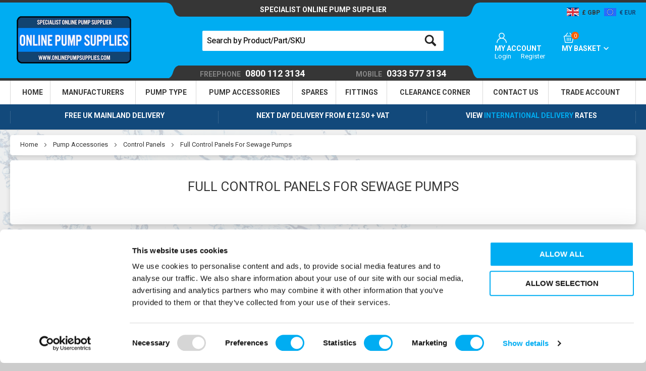

--- FILE ---
content_type: text/html; charset=UTF-8
request_url: https://www.onlinepumpsupplies.com/pump-accessories/control-panels/full-control-panels-for-sewage-pumps
body_size: 52032
content:
<!doctype html>
<html lang="en">
    <head >
        <script>
    var LOCALE = 'en\u002DUS';
    var BASE_URL = 'https\u003A\u002F\u002Fwww.onlinepumpsupplies.com\u002F';
    var require = {
        'baseUrl': 'https\u003A\u002F\u002Fwww.onlinepumpsupplies.com\u002Fstatic\u002Fversion1769091842\u002Ffrontend\u002FOnlinePumpSupplies\u002FAnchorPumps_child\u002Fen_US'
    };</script>        <meta charset="utf-8"/>
<meta name="title" content="Buy Full Control Panels For Sewage Pumps Online At Anchor Pumps UK"/>
<meta name="description" content="Buy Full Control Panels For Sewage Pumps Online At Anchor Pumps, Find The Best Price Anywhere Online With Free Delivery."/>
<meta name="robots" content="INDEX,FOLLOW"/>
<meta name="viewport" content="width=device-width, initial-scale=1"/>
<title>Buy Full Control Panels For Sewage Pumps Online At Anchor Pumps UK</title>
<link  rel="stylesheet" type="text/css"  media="all" href="https://www.onlinepumpsupplies.com/static/version1769091842/_cache/merged/5da74b2a385e6ee8f16f4d61133fd671.min.css" />
<link  rel="stylesheet" type="text/css"  media="print" href="https://www.onlinepumpsupplies.com/static/version1769091842/frontend/OnlinePumpSupplies/AnchorPumps_child/en_US/css/print.min.css" />
<link  rel="stylesheet" type="text/css"  rel="stylesheet" type="text/css" href="https://fonts.googleapis.com/css2?family=Roboto:wght@100;300;400;500;700&display=swap" />
<script  type="text/javascript"  src="https://www.onlinepumpsupplies.com/static/version1769091842/frontend/OnlinePumpSupplies/AnchorPumps_child/en_US/requirejs/require.min.js"></script>
<script  type="text/javascript"  src="https://www.onlinepumpsupplies.com/static/version1769091842/frontend/OnlinePumpSupplies/AnchorPumps_child/en_US/requirejs-min-resolver.min.js"></script>
<script  type="text/javascript"  src="https://www.onlinepumpsupplies.com/static/version1769091842/frontend/OnlinePumpSupplies/AnchorPumps_child/en_US/mage/requirejs/mixins.min.js"></script>
<script  type="text/javascript"  src="https://www.onlinepumpsupplies.com/static/version1769091842/frontend/OnlinePumpSupplies/AnchorPumps_child/en_US/requirejs-config.min.js"></script>
<script  type="text/javascript"  src="https://www.onlinepumpsupplies.com/static/version1769091842/frontend/OnlinePumpSupplies/AnchorPumps_child/en_US/js/vendor/modernizr-custom.min.js"></script>
<script  type="text/javascript"  src="https://www.onlinepumpsupplies.com/static/version1769091842/frontend/OnlinePumpSupplies/AnchorPumps_child/en_US/js/plugins/svgxuse.min.js"></script>
<script  type="text/javascript"  src="https://www.onlinepumpsupplies.com/static/version1769091842/frontend/OnlinePumpSupplies/AnchorPumps_child/en_US/jquery.min.js"></script>
<link rel="preload" as="font" crossorigin="anonymous" href="https://www.onlinepumpsupplies.com/static/version1769091842/frontend/OnlinePumpSupplies/AnchorPumps_child/en_US/fonts/slick/slick.woff" />
<link  rel="canonical" href="https://www.onlinepumpsupplies.com/pump-accessories/control-panels/full-control-panels-for-sewage-pumps" />
<link  rel="icon" type="image/x-icon" href="https://www.onlinepumpsupplies.com/media/favicon/stores/2/favicon.png" />
<link  rel="shortcut icon" type="image/x-icon" href="https://www.onlinepumpsupplies.com/media/favicon/stores/2/favicon.png" />
        
<!-- Google Tag Manager by MagePal -->
<script>window.dataLayer = window.dataLayer || [];</script>


<script type="text/x-magento-init">
    {
        "*": {
            "magepalGtmDatalayer": {
                "isCookieRestrictionModeEnabled": 0,
                "currentWebsite": 2,
                "cookieName": "user_allowed_save_cookie",
                "dataLayer": "dataLayer",
                "accountId": "GTM-NRJQD8T",
                "data": [{"ecommerce":{"currencyCode":"GBP"},"pageType":"catalog_category_view","list":"category"},{"event":"categoryPage","category":{"id":"3618","name":"Full Control Panels For Sewage Pumps","path":"Pump Accessories > Control Panels > Full Control Panels For Sewage Pumps"}}],
                "isGdprEnabled": 0,
                "gdprOption": 0,
                "addJsInHeader": 0,
                "containerCode": ""
            }
        }
    }
</script>
<!-- End Google Tag Manager by MagePal -->
<!-- BEGIN GOOGLE ANALYTICS CODE -->
<script type="text/x-magento-init">
{
    "*": {
        "Magento_GoogleAnalytics/js/google-analytics": {
            "isCookieRestrictionModeEnabled": 0,
            "currentWebsite": 2,
            "cookieName": "user_allowed_save_cookie",
            "ordersTrackingData": [],
            "pageTrackingData": {"optPageUrl":"","isAnonymizedIpActive":false,"accountId":"UA-35421364-1"}        }
    }
}
</script>
<!-- END GOOGLE ANALYTICS CODE -->
    <script type="text/x-magento-init">
        {
            "*": {
                "Magento_PageCache/js/form-key-provider": {
                    "isPaginationCacheEnabled":
                        0                }
            }
        }
    </script>

<!--Custom Style-->

    <link rel="stylesheet" type="text/css" href="https&#x3A;&#x2F;&#x2F;www.onlinepumpsupplies.com&#x2F;static&#x2F;version1769091842&#x2F;frontend&#x2F;OnlinePumpSupplies&#x2F;AnchorPumps_child&#x2F;en_US&#x2F;Ebizmarts_BrippoPaymentsFrontend&#x2F;css&#x2F;brippo.min.css"/>
    <script src="https://js.stripe.com/v3/"></script>
    <script src="https&#x3A;&#x2F;&#x2F;www.onlinepumpsupplies.com&#x2F;static&#x2F;version1769091842&#x2F;frontend&#x2F;OnlinePumpSupplies&#x2F;AnchorPumps_child&#x2F;en_US&#x2F;Ebizmarts_BrippoPaymentsFrontend&#x2F;js&#x2F;payments&#x2F;brippo.min.js"></script>
    <script src="https&#x3A;&#x2F;&#x2F;www.onlinepumpsupplies.com&#x2F;static&#x2F;version1769091842&#x2F;frontend&#x2F;OnlinePumpSupplies&#x2F;AnchorPumps_child&#x2F;en_US&#x2F;Ebizmarts_BrippoPaymentsFrontend&#x2F;js&#x2F;payments&#x2F;express-checkout-element.min.js"></script>



<script type="text/javascript">

    requirejs(['jquery'], function (jQuery) {
        (function ($) {

            (function (a, c, b, e) {
            a[b] = a[b] || {}; a[b].initial = { accountCode: "ANCHO11127", host: "ANCHO11127.pcapredict.com" };
            a[b].on = a[b].on || function () { (a[b].onq = a[b].onq || []).push(arguments) }; var d = c.createElement("script");
            d.async = !0; d.src = e; c = c.getElementsByTagName("script")[0]; c.parentNode.insertBefore(d, c)
            })(window, document, "pca", "/" + "/ANCHO11127.pcapredict.com/js/sensor.js");

            pca.magento = pca.magento || {};
            pca.magento.currentUrl = window.location.href;
            pca.magento.checkout = false;

            pca.magento.isElementVisible = function( elem ) {
                return !!( elem.offsetWidth || elem.offsetHeight || elem.getClientRects().length );
            };

            pca.magento.setupCheckout = function(){
                pca.magento.checkout = true;
                pca.magento.doLoad();
            };

            pca.on('data', function(source, key, address, variations) {
                switch (source) {
                    case "address":
                        if (pca.magento.checkout)
                        {
                            // Because magento is using form validation on each field we need to fire a change on the fields we populate.
                            var provinceField = null;
                            for(var c = 0; c< pca.capturePlus.controls.length; c++){
                                var cont = pca.capturePlus.controls[c];
                                if(cont.key == key){
                                   for(var f = 0; f < cont.fields.length; f++){
                                       var element = pca.getElement(cont.fields[f].element);
                                       if(cont.fields[f].field === '{ProvinceName}'){
                                           provinceField = element;
                                       }
                                        pca.fire(element, 'change');
                                   }
                                }
                            }
                            if(provinceField){
                                pca.setValue(provinceField, address.ProvinceName);
                                pca.fire(provinceField, 'change');
                            }
                        }
                        break;
                }
            });

            // This bit of code was written to accommodate the Magento 2 DOM element fields with the same name and dynamic id's.
            // We are doing the equivalent of the following : 
            // 1) Recording the amount of times the address fields are on the page, e.g. How many times is the "Postcode" element on the page.
            // 2) Taking each set in turn and getting the dynamic id's that relate to the names. e.g. <input name="postcode" id="D6G65BGS" ...
            // 3) For each of those id's we rewrite the mappings for a key. Control[Index].Mappings.Postcode = BGH34DF (pseudo-code)
            // 4) Reload the controls - this should then reduce down the number of found mappings as they have been re-written to the new id's.
            var loadHitCounter = 0;
            pca.on("load", function(type, key, control){
                if(type == "capture+"){
                    for(var f = 0; f < control.fields.length; f++){
                        if(control.fields[f].element.indexOf('wait_') == 0){
                            control.fields[f].element = control.fields[f].element.replace('wait_', '');
                        }
                        if(document.getElementById(control.fields[f].element)){
                            //ignore
                        }else{
                            var elementsMatchedByName = document.getElementsByName(control.fields[f].element);

                            if(elementsMatchedByName.length > loadHitCounter){
                                control.fields[f].element = elementsMatchedByName[loadHitCounter].id;
                            }else{
                                control.fields[f].element = "wait_" + control.fields[f].element;
                            }
                        }
                    }
                    control.reload();
                    loadHitCounter++;
                }
            });

            pca.magento.reloadPCA = function() {
                if (console && console.log) console.log("Loading PCA");
                loadHitCounter = 0;
                pca.load();
            }

            pca.magento.loadPCA = function() {

                pca.magento.reloadPCA();
                
                // If you login while in the checkout and add a new address, it will show a popup view.
                var buttons = document.getElementsByTagName('button');
                for (var b = 0; b < buttons.length; b++) {
                    if (buttons[b].className.indexOf('action-show-popup') > -1) {
                        //onclick
                        $(buttons[b]).off('click.pca').on('click.pca', function(){
                            pca.magento.reloadPCA();
                        });
                    }
                }

                // Toggle button for adding billing fields on checkout single step.
                var els = document.getElementsByName('billing-address-same-as-shipping');
                if (els && els.length) {
                    for (var i=0; i < els.length; i++) {
                        //onclick
                        $(els[i]).off('click.pca').on('click.pca', function(){
                            if (this.checked === false) {
                                pca.magento.reloadPCA();
                            }
                        });
                    }                    
                }

                // Logged in user can select an address on billing screen or add a new one.
                var els = document.getElementsByName('billing_address_id');
                if (els && els.length) {
                    for (var i=0; i < els.length; i++) {
                        // onchange
                        $(els[i]).off('change.pca').on('change.pca', function(){
                            pca.magento.reloadPCA();
                        });
                    }                    
                }
                
                // This is so we can reload the mappings to find the next set of address fields.
                // NOTE - Monitor Fields and Continual Field Search could potenially remove this.
                if (pca.magento.checkout) {
                    pca.magento.checkUrlChange();
                }
            };

            pca.magento.checkUrlChange = function() {
                if (window.location.href != pca.magento.currentUrl) {
                    pca.magento.currentUrl = window.location.href;
                    window.setTimeout(pca.magento.loadPCA, 500);
                }
                else {
                    window.setTimeout(pca.magento.checkUrlChange, 1000); 
                }
            };

            // Checks for the dynamic fields are on the page - Means we will need to reload the view to perform the dynamic mapping above.
            pca.magento.dynamicMagentoFieldsExist = function() {
                
                var isDynamicRegExp = new RegExp("^[A-Z0-9]{7}$"); // Magento 2 - 7 character dynamic id's.
                var col = document.getElementsByTagName("*");

                for (var i = 0; i < col.length; i++) {
                    if (isDynamicRegExp.test(col[i].id) && pca.magento.isElementVisible(col[i])) {
                        return true;
                    }
                }
            }

            pca.magento.doLoad = function() {
                // Load when ready.                  
                if (pca && 
                    pca.platform && 
                    typeof pca.platform.elementExists === 'function' &&
                    (pca.platform.getBindingsForService("PLATFORM_CAPTUREPLUS").length > 0 
                    || pca.platform.getBindingsForService("PLATFORM_MOBILEVALIDATION").length > 0
                    || pca.platform.getBindingsForService("PLATFORM_EMAILVALIDATION").length > 0)
                    && (!pca.magento.checkout || pca.magento.dynamicMagentoFieldsExist())) { 

                    window.setTimeout(pca.magento.loadPCA, 500);
                }
                else {
                    // re-set the timeout
                    window.setTimeout(pca.magento.doLoad, 500);
                }
            };

               
        })(jQuery);
    });
  
</script>

<!-- BEGIN GOOGLE VERIFICATION TAG -->
<meta name="google-site-verification" content="j9m5awlaxM1meVuq0wacCsIBwj0-MFuCXmlEmLaoIPM" />
<!-- END GOOGLE VERIFICATION TAG -->

<link rel="preconnect" src="https://s3.amazonaws.com" />
        <link rel="preconnect" src="https://www.google-analytics.com" />
        <link rel="preconnect" src="https://www.gstatic.com" />
        <link rel="preconnect" src="https://www.google.com" /><!-- TrustBox script --> <script type="text/javascript" src="//widget.trustpilot.com/bootstrap/v5/tp.widget.bootstrap.min.js" async></script> <!-- End TrustBox script -->
<style>
        #confirmBox,
    .am-related-title > .am-title {
        background-color: #FFFFFF;
    }
    
        #confirmBox a,
    #confirmBox a:hover,
    #confirmBox a:active,
    #confirmBox .amrelated-confirm-header {
        color: #FF9416;
    }
    
        .amcart-confirm-buttons .button {
        color: #FFFFFF;
    }
    
        .amcart-confirm-buttons .am-btn-left {
        background-color: #7FC7EB;
    }
    
        .amcart-confirm-buttons .am-btn-right {
        background-color: #9A9A9A;
    }
    
        .amcart-confirm-buttons,
    .amcart-confirm-buttons .checkout,
    .amcart-confirm-buttons .checkout:hover,
    .amcart-confirm-buttons .checkout:active,
    .amcart-message-box,
    .am-related-box,
    #am-a-count,
    #am-a-count:visited,
    .am-related-title > .am-title {
        color: #707070;
    }
    </style>
            <meta property="og:type" content="og:product" />
        <meta property="og:title" content="Buy Full Control Panels For Sewage Pumps Online At Anchor Pumps UK" />
        <meta property="og:image" content="https://www.onlinepumpsupplies.com/media/catalog/category/sewagepumpcontrolpanel_3.PNG" />
        <meta property="og:description" content="The UK&#039;S No. 1 Pump &amp; Equipment Distributor" />
        <meta property="og:url" content="https://www.onlinepumpsupplies.com/pump-accessories/control-panels/full-control-panels-for-sewage-pumps" />
        
            <meta name="twitter:card" content="summary" />
        <meta name="twitter:site" content="" />
        <meta name="twitter:title" content="Buy Full Control Panels For Sewage Pumps Online At Anchor Pumps UK" />
                    <meta name="twitter:description" content="The UK&#039;S No. 1 Pump &amp; Equipment Distributor" />
                    <meta name="twitter:image" content="https://www.onlinepumpsupplies.com/media/catalog/category/sewagepumpcontrolpanel_3.PNG" />

                </head>
    <body data-container="body"
          data-mage-init='{"loaderAjax": {}, "loader": { "icon": "https://www.onlinepumpsupplies.com/static/version1769091842/frontend/OnlinePumpSupplies/AnchorPumps_child/en_US/images/loader-2.gif"}}'
        id="html-body" class="page-products categorypath-pump-accessories-control-panels-full-control-panels-for-sewage-pumps category-full-control-panels-for-sewage-pumps catalog-category-view page-layout-2columns-left">
        
<!-- Google Tag Manager by MagePal -->
<noscript><iframe src="//www.googletagmanager.com/ns.html?id=GTM-NRJQD8T"
height="0" width="0" style="display:none;visibility:hidden"></iframe></noscript>
<!-- End Google Tag Manager by MagePal -->

<script type="text/x-magento-init">
    {
        "*": {
            "Magento_PageBuilder/js/widget-initializer": {
                "config": {"[data-content-type=\"slider\"][data-appearance=\"default\"]":{"Magento_PageBuilder\/js\/content-type\/slider\/appearance\/default\/widget":false},"[data-content-type=\"map\"]":{"Magento_PageBuilder\/js\/content-type\/map\/appearance\/default\/widget":false},"[data-content-type=\"row\"]":{"Magento_PageBuilder\/js\/content-type\/row\/appearance\/default\/widget":false},"[data-content-type=\"tabs\"]":{"Magento_PageBuilder\/js\/content-type\/tabs\/appearance\/default\/widget":false},"[data-content-type=\"slide\"]":{"Magento_PageBuilder\/js\/content-type\/slide\/appearance\/default\/widget":{"buttonSelector":".pagebuilder-slide-button","showOverlay":"hover","dataRole":"slide"}},"[data-content-type=\"banner\"]":{"Magento_PageBuilder\/js\/content-type\/banner\/appearance\/default\/widget":{"buttonSelector":".pagebuilder-banner-button","showOverlay":"hover","dataRole":"banner"}},"[data-content-type=\"buttons\"]":{"Magento_PageBuilder\/js\/content-type\/buttons\/appearance\/inline\/widget":false},"[data-content-type=\"products\"][data-appearance=\"carousel\"]":{"Magento_PageBuilder\/js\/content-type\/products\/appearance\/carousel\/widget":false}},
                "breakpoints": {"desktop":{"label":"Desktop","stage":true,"default":true,"class":"desktop-switcher","icon":"Magento_PageBuilder::css\/images\/switcher\/switcher-desktop.svg","conditions":{"min-width":"1024px"},"options":{"products":{"default":{"slidesToShow":"5"}}}},"tablet":{"conditions":{"max-width":"1024px","min-width":"768px"},"options":{"products":{"default":{"slidesToShow":"4"},"continuous":{"slidesToShow":"3"}}}},"mobile":{"label":"Mobile","stage":true,"class":"mobile-switcher","icon":"Magento_PageBuilder::css\/images\/switcher\/switcher-mobile.svg","media":"only screen and (max-width: 768px)","conditions":{"max-width":"768px","min-width":"640px"},"options":{"products":{"default":{"slidesToShow":"3"}}}},"mobile-small":{"conditions":{"max-width":"640px"},"options":{"products":{"default":{"slidesToShow":"2"},"continuous":{"slidesToShow":"1"}}}}}            }
        }
    }
</script>

<script type="text/x-magento-init">
    {
        "*": {
            "mage/cookies": {
                "expires": null,
                "path": "\u002F",
                "domain": ".onlinepumpsupplies.com",
                "secure": true,
                "lifetime": "259200"
            }
        }
    }
</script>
    <noscript>
        <div class="message global noscript">
            <div class="content">
                <p>
                    <strong>JavaScript seems to be disabled in your browser.</strong>
                    <span>
                        For the best experience on our site, be sure to turn on Javascript in your browser.                    </span>
                </p>
            </div>
        </div>
    </noscript>

<script>
    window.cookiesConfig = window.cookiesConfig || {};
    window.cookiesConfig.secure = true;
</script><script>    require.config({
        map: {
            '*': {
                wysiwygAdapter: 'mage/adminhtml/wysiwyg/tiny_mce/tinymceAdapter'
            }
        }
    });</script><script>    require.config({
        paths: {
            googleMaps: 'https\u003A\u002F\u002Fmaps.googleapis.com\u002Fmaps\u002Fapi\u002Fjs\u003Fv\u003D3.53\u0026key\u003D'
        },
        config: {
            'Magento_PageBuilder/js/utils/map': {
                style: '',
            },
            'Magento_PageBuilder/js/content-type/map/preview': {
                apiKey: '',
                apiKeyErrorMessage: 'You\u0020must\u0020provide\u0020a\u0020valid\u0020\u003Ca\u0020href\u003D\u0027https\u003A\u002F\u002Fwww.onlinepumpsupplies.com\u002Fadminhtml\u002Fsystem_config\u002Fedit\u002Fsection\u002Fcms\u002F\u0023cms_pagebuilder\u0027\u0020target\u003D\u0027_blank\u0027\u003EGoogle\u0020Maps\u0020API\u0020key\u003C\u002Fa\u003E\u0020to\u0020use\u0020a\u0020map.'
            },
            'Magento_PageBuilder/js/form/element/map': {
                apiKey: '',
                apiKeyErrorMessage: 'You\u0020must\u0020provide\u0020a\u0020valid\u0020\u003Ca\u0020href\u003D\u0027https\u003A\u002F\u002Fwww.onlinepumpsupplies.com\u002Fadminhtml\u002Fsystem_config\u002Fedit\u002Fsection\u002Fcms\u002F\u0023cms_pagebuilder\u0027\u0020target\u003D\u0027_blank\u0027\u003EGoogle\u0020Maps\u0020API\u0020key\u003C\u002Fa\u003E\u0020to\u0020use\u0020a\u0020map.'
            },
        }
    });</script><script>
    require.config({
        shim: {
            'Magento_PageBuilder/js/utils/map': {
                deps: ['googleMaps']
            }
        }
    });</script><div id="container" class="page-wrapper o-page-wrapper"><div class="c-header-panel"><div class="c-header-panel__content o-grid"><div class="c-header-panel__left"><div class="c-phone c-phone--responsive">
	<a href="tel:03335773134">
		<span>Call</span> 0333 577 1111	</a>
</div></div><div class="c-header-panel__center"><div class="c-welcome">SPECIALIST ONLINE PUMP SUPPLIER</div></div><div class="c-header-panel__right"><div class="switcher currency switcher-currency" id="switcher-currency">
    <div class="actions switcher-options">
        <ul>
            <li class="currency-GBP switcher-active">
                <span>
                    <picture><source type="image/webp" srcset="https://www.onlinepumpsupplies.com/static/version1769091842/frontend/OnlinePumpSupplies/AnchorPumps_child/en_US//images/icons/currency/GBP.webp"><img src="https://www.onlinepumpsupplies.com/static/version1769091842/frontend/OnlinePumpSupplies/AnchorPumps_child/en_US//images/icons/currency/GBP.png" alt="GBP" loading="lazy"></picture>
                    <span class="currency-label-GBP">GBP</span>
                </span>
            </li>
                                                                            <li class="currency-EUR switcher-option">
                        <a href="#" data-post='{"action":"https:\/\/www.onlinepumpsupplies.com\/directory\/currency\/switch\/","data":{"currency":"EUR"}}'>
                            <picture><source type="image/webp" srcset="https://www.onlinepumpsupplies.com/static/version1769091842/frontend/OnlinePumpSupplies/AnchorPumps_child/en_US//images/icons/currency/EUR.webp"><img src="https://www.onlinepumpsupplies.com/static/version1769091842/frontend/OnlinePumpSupplies/AnchorPumps_child/en_US//images/icons/currency/EUR.png" alt="GBP" loading="lazy"></picture>
                            <span class="currency-label-EUR">EUR</span>
                        </a>
                    </li>
                                    </ul>
    </div>
</div>

<script>require(['module.switcher']);</script>
</div></div></div><header class="c-header"><div class="c-header__content o-grid"><div class="c-header__left"><a class="action nav-toggle c-nav-toggle c-nav-toggle--logo pushy-link">
    <i class="icon-burger-menu"></i>
</a><a class="c-search-toggle">
	<label class="label" for="search">
		<i class="icon-search-fa"></i>
	</label>
</a>

<script>
	require(['module.search']);
</script></div><div class="c-header__center"><div class="block block-search">
    <div class="block block-title"><strong>Search</strong></div>
    <div class="block block-content">
        <form class="form minisearch" id="search_mini_form" action="https://www.onlinepumpsupplies.com/catalogsearch/result/" method="get">
            <div class="field search">
                <label class="label" for="search">
                    <span>Search</span>
                </label>
                <div class="control">
                    <input id="search"
                           data-mage-init='{"quickSearch":{
                                "formSelector":"#search_mini_form",
                                "url":"https://www.onlinepumpsupplies.com/search/ajax/suggest/",
                                "destinationSelector":"#search_autocomplete"}
                           }'
                           type="text"
                           name="q"
                           value=""
                           placeholder="Search by Product/Part/SKU"
                           class="input-text"
                           maxlength="128"
                           role="combobox"
                           aria-haspopup="false"
                           aria-autocomplete="both"
                           autocomplete="off"/>
                    <div id="search_autocomplete" class="search-autocomplete"></div>
                    <div class="nested">
    <a class="action advanced" href="https://www.onlinepumpsupplies.com/catalogsearch/advanced/" data-action="advanced-search">
        Advanced Search    </a>
</div>
                </div>
            </div>
            <div class="actions">
                <button type="submit"
                        title="Search"
                        class="action search">
                    <svg>
                        <use xmlns:xlink="http://www.w3.org/1999/xlink" xlink:href="https://www.onlinepumpsupplies.com/static/version1769091842/frontend/OnlinePumpSupplies/AnchorPumps_child/en_US/images/svg/sprite.symbol.svg#search"></use>
                    </svg>
                </button>
            </div>
        </form>
    </div>
</div>
        <a class="c-logo" href="https://www.onlinepumpsupplies.com/" title="Online Pump Supplies Ltd">
                <picture class="c-logo__img"><source type="image/webp" srcset="https://www.onlinepumpsupplies.com/static/version1769091842/frontend/OnlinePumpSupplies/AnchorPumps_child/en_US/images/ops-logo.webp"><img src="https://www.onlinepumpsupplies.com/static/version1769091842/frontend/OnlinePumpSupplies/AnchorPumps_child/en_US/images/ops-logo.png" alt="Online Pump Supplies Ltd" class="c-logo__img" height="94" loading="lazy" /></picture>
            </a>
<div id="callQuoteNumber"></div><span 
    class="clerk"
 
    data-bind-live-search="input#search"
    data-template="@live-search"
 
    data-live-search-categories="false"
 
    data-live-search-categories-title="Categories"
    data-live-search-products-title="Products">
 
</span></div><div class="c-header__right"><div class="c-user-links">
	<div class="c-user-links-wrapper">
		<a href="https://www.onlinepumpsupplies.com/customer/account" class="c-user-links-account">
			<i class="icon-account-login"></i>
		</a>
		<div class="c-user-links-list">
			<a href="https://www.onlinepumpsupplies.com/customer/account" class="c-user-links__heading">My Account</a>
			<ul class="header links"><li class="authorization-link" data-label="or">
    <a href="https://www.onlinepumpsupplies.com/customer/account/login/referer/aHR0cHM6Ly93d3cub25saW5lcHVtcHN1cHBsaWVzLmNvbS9wdW1wLWFjY2Vzc29yaWVzL2NvbnRyb2wtcGFuZWxzL2Z1bGwtY29udHJvbC1wYW5lbHMtZm9yLXNld2FnZS1wdW1wcw~~/">
    	    	        Login    </a>
</li>
<li><a href="https://www.onlinepumpsupplies.com/customer/account/create/" id="idpmHspap3" >Register</a></li></ul>		</div>
	</div>
</div><div class="c-minicart-container">
<div data-block="minicart" class="minicart-wrapper">
    <a class="action showcart" href="https://www.onlinepumpsupplies.com/checkout/cart" data-bind="scope: 'minicart_content'">
        <div class="c-minicart-count">

            <i class="icon-basket"></i>

            <span class="counter qty empty" data-bind="css: { empty: !!getCartParam('summary_count') == false }, blockLoader: isLoading">
                <!-- ko if: getCartParam('summary_count') -->
                <span class="counter-number">
                    <!-- ko text: getCartParam('summary_count') -->
                    <!-- /ko --></span>
                <!-- /ko -->
                <!-- ko ifnot: getCartParam('summary_count') -->
                <span class="counter-number">0</span>
                <!-- /ko -->
                <span class="counter-label">
                    <!-- ko if: getCartParam('summary_count') -->
                    <!-- ko text: getCartParam('summary_count') -->
                    <!-- /ko -->
                    <!-- ko i18n: 'items' -->
                    <!-- /ko -->
                    <!-- /ko -->
                </span>

            </span>
        </div>
        <div class="c-minicart-overview">
            <span class="label">My Basket</span>
            <span class="subtotal" data-bind="html: getCartParam('subtotal_excl_tax')"></span>
        </div>
    </a>
            <div class="block block-minicart empty" data-role="dropdownDialog" data-mage-init='{"dropdownDialog":{
                "appendTo":"[data-block=minicart]",
                "triggerTarget":".showcart",
                "timeout": "2000",
                "closeOnMouseLeave": false,
                "closeOnEscape": true,
                "triggerClass":"active",
                "parentClass":"active",
                "buttons":[]}}'>
            <div id="minicart-content-wrapper" data-bind="scope: 'minicart_content'">
                <!-- ko template: getTemplate() -->
                <!-- /ko -->
            </div>
                    </div>
        <script>
        window.checkout = {"shoppingCartUrl":"https:\/\/www.onlinepumpsupplies.com\/checkout\/cart\/","checkoutUrl":"https:\/\/www.onlinepumpsupplies.com\/onestepcheckout\/","updateItemQtyUrl":"https:\/\/www.onlinepumpsupplies.com\/checkout\/sidebar\/updateItemQty\/","removeItemUrl":"https:\/\/www.onlinepumpsupplies.com\/checkout\/sidebar\/removeItem\/","imageTemplate":"Magento_Catalog\/product\/image_with_borders","baseUrl":"https:\/\/www.onlinepumpsupplies.com\/","minicartMaxItemsVisible":5,"websiteId":"2","maxItemsToDisplay":10,"storeId":"2","storeGroupId":"2","customerLoginUrl":"https:\/\/www.onlinepumpsupplies.com\/customer\/account\/login\/referer\/aHR0cHM6Ly93d3cub25saW5lcHVtcHN1cHBsaWVzLmNvbS9wdW1wLWFjY2Vzc29yaWVzL2NvbnRyb2wtcGFuZWxzL2Z1bGwtY29udHJvbC1wYW5lbHMtZm9yLXNld2FnZS1wdW1wcw~~\/","isRedirectRequired":false,"autocomplete":"off","captcha":{"user_login":{"isCaseSensitive":false,"imageHeight":50,"imageSrc":"","refreshUrl":"https:\/\/www.onlinepumpsupplies.com\/captcha\/refresh\/","isRequired":false,"timestamp":1769494315}}};
    </script>
    <script type="text/x-magento-init">
        {
        "[data-block='minicart']": {
            "Magento_Ui/js/core/app": {"components":{"minicart_content":{"children":{"subtotal.container":{"children":{"subtotal":{"children":{"subtotal.totals":{"config":{"display_cart_subtotal_incl_tax":0,"display_cart_subtotal_excl_tax":1,"template":"Magento_Tax\/checkout\/minicart\/subtotal\/totals"},"children":{"subtotal.totals.msrp":{"component":"Magento_Msrp\/js\/view\/checkout\/minicart\/subtotal\/totals","config":{"displayArea":"minicart-subtotal-hidden","template":"Magento_Msrp\/checkout\/minicart\/subtotal\/totals"}}},"component":"Magento_Tax\/js\/view\/checkout\/minicart\/subtotal\/totals"}},"component":"uiComponent","config":{"template":"Magento_Checkout\/minicart\/subtotal"}}},"component":"uiComponent","config":{"displayArea":"subtotalContainer"}},"item.renderer":{"component":"Magento_Checkout\/js\/view\/cart-item-renderer","config":{"displayArea":"defaultRenderer","template":"Magento_Checkout\/minicart\/item\/default"},"children":{"item.image":{"component":"Magento_Catalog\/js\/view\/image","config":{"template":"Magento_Catalog\/product\/image","displayArea":"itemImage"}},"checkout.cart.item.price.sidebar":{"component":"uiComponent","config":{"template":"Magento_Checkout\/minicart\/item\/price","displayArea":"priceSidebar"}}}},"extra_info":{"component":"uiComponent","config":{"displayArea":"extraInfo"}},"promotion":{"component":"uiComponent","config":{"displayArea":"promotion"}}},"config":{"itemRenderer":{"default":"defaultRenderer","simple":"defaultRenderer","virtual":"defaultRenderer"},"template":"Magento_Checkout\/minicart\/content"},"component":"Magento_Checkout\/js\/view\/minicart"}},"types":[]}        },
        "*": {
            "Magento_Ui/js/block-loader": "https://www.onlinepumpsupplies.com/static/version1769091842/frontend/OnlinePumpSupplies/AnchorPumps_child/en_US/images/loader-1.gif"
        }
    }
    </script>
</div>
</div></div></div><div class="c-header__bottom"><div class="c-phone">
    <a class="c-phone__landline" href="tel:08001123134">
        <span>FREEPHONE</span> 0800 112 3134    </a>
    <a class="c-phone__mobile" href="tel:03335773134">
        <span>MOBILE</span> 0333 577 3134    </a>
</div></div></header><div class="ops-bg"><div class="c-page-top"><div class="c-nav-menu">    <div class="sections nav-sections">
                <div class="section-items nav-sections-items"
             data-mage-init='{"tabs":{"openedState":"active"}}'>
                                            <div class="section-item-title nav-sections-item-title"
                     data-role="collapsible">
                    <a class="nav-sections-item-switch"
                       data-toggle="switch" href="#store.menu">
                                            </a>
                </div>
                <div class="section-item-content nav-sections-item-content"
                     id="store.menu"
                     data-role="content">
                    
<nav class="navigation c-nav pushy pushy-left" role="navigation">
    <ul class="c-nav__list">
        <li class="level0 first level-top c-nav__item-top">
            <a href="https://www.onlinepumpsupplies.com" class="level-top c-nav__link-top">
                <span>Home</span>
            </a>
        </li>
                                    <li class="level0 nav-1 level-top c-nav__item-top c-nav__parent pushy-submenu ">
                    <a href="https://www.onlinepumpsupplies.com/manufacturers" class="level-top c-nav__link-top ">
                        <span>Manufacturers</span>
                    </a>
                                            <ul class="level0 c-nav__submenu submenu">
                            <div class="nav-columns">
                                                                                                                                                    <li class="level1 nav-1-1 first parent">
                                            <a href="https://www.onlinepumpsupplies.com/manufacturers/anchor-pumps-branded-pumps">
                                                <span>Anchor Pumps</span>
                                            </a>
                                                                                            <ul class="level1 submenu">
                                                                                                                                                                        <li class="level2 nav-1-1-1 first">
                                                                <a href="https://www.onlinepumpsupplies.com/manufacturers/anchor-pumps-branded-pumps/clearance-stock-items">
                                                                    <span>Anchor Clearance Corner Stock</span>
                                                                </a>
                                                            </li>
                                                                                                                                                                                                                                                                                            <li class="level2 nav-1-1-2 ">
                                                                <a href="https://www.onlinepumpsupplies.com/manufacturers/anchor-pumps-branded-pumps/anchor-pumps">
                                                                    <span>Anchor Pumps</span>
                                                                </a>
                                                            </li>
                                                                                                                                                                                                                                                                                            <li class="level2 nav-1-1-3 ">
                                                                <a href="https://www.onlinepumpsupplies.com/manufacturers/anchor-pumps-branded-pumps/anchor-accessories">
                                                                    <span>Anchor Accessories</span>
                                                                </a>
                                                            </li>
                                                                                                                                                                                                                                                                                            <li class="level2 nav-1-1-4 ">
                                                                <a href="https://www.onlinepumpsupplies.com/manufacturers/anchor-pumps-branded-pumps/anchor-break-tanks">
                                                                    <span>Anchor Break Tanks</span>
                                                                </a>
                                                            </li>
                                                                                                                                                                                                                                                                                            <li class="level2 nav-1-1-5 ">
                                                                <a href="https://www.onlinepumpsupplies.com/manufacturers/anchor-pumps-branded-pumps/anchor-pressurisation-units">
                                                                    <span>Anchor Pressurisation Units</span>
                                                                </a>
                                                            </li>
                                                                                                                                                                                                                        </ul>
                                                                                    </li>
                                                                                                                                                                                                                                <li class="level1 nav-1-2  parent">
                                            <a href="https://www.onlinepumpsupplies.com/manufacturers/abs-pumps">
                                                <span>ABS Pumps</span>
                                            </a>
                                                                                            <ul class="level1 submenu">
                                                                                                                                                                        <li class="level2 nav-1-2-1 first">
                                                                <a href="https://www.onlinepumpsupplies.com/manufacturers/abs-pumps/robusta-drainage-series">
                                                                    <span>Robusta Drainage Series</span>
                                                                </a>
                                                            </li>
                                                                                                                                                                                                                                                                                            <li class="level2 nav-1-2-2 ">
                                                                <a href="https://www.onlinepumpsupplies.com/manufacturers/abs-pumps/coronada-submersibles">
                                                                    <span>Coronada Submersibles</span>
                                                                </a>
                                                            </li>
                                                                                                                                                                                                                                                                                            <li class="level2 nav-1-2-3 ">
                                                                <a href="https://www.onlinepumpsupplies.com/manufacturers/abs-pumps/ip-900-submersibles">
                                                                    <span>IP 900 Submersibles</span>
                                                                </a>
                                                            </li>
                                                                                                                                                                                                                                                                                            <li class="level2 nav-1-2-4 ">
                                                                <a href="https://www.onlinepumpsupplies.com/manufacturers/abs-pumps/piranha-submersible-grinder-pumps">
                                                                    <span>Piranha Submersible Grinder Pumps</span>
                                                                </a>
                                                            </li>
                                                                                                                                                                                                                                                                                            <li class="level2 nav-1-2-5 ">
                                                                <a href="https://www.onlinepumpsupplies.com/manufacturers/abs-pumps/mf-wastewater-submersibles">
                                                                    <span>MF Wastewater Submersibles</span>
                                                                </a>
                                                            </li>
                                                                                                                                                                                                                                                                                            <li class="level2 nav-1-2-6 ">
                                                                <a href="https://www.onlinepumpsupplies.com/manufacturers/abs-pumps/j-c-xj-c-submersibles">
                                                                    <span>J(C) & XJ(C) Submersibles</span>
                                                                </a>
                                                            </li>
                                                                                                                                                                                                                                                                                            <li class="level2 nav-1-2-7 ">
                                                                <a href="https://www.onlinepumpsupplies.com/manufacturers/abs-pumps/js-xjs-sludge-pumps">
                                                                    <span>JS & XJS Sludge Pumps</span>
                                                                </a>
                                                            </li>
                                                                                                                                                                                                                                                                                            <li class="level2 nav-1-2-8 ">
                                                                <a href="https://www.onlinepumpsupplies.com/manufacturers/abs-pumps/sanimax-lifting-stations">
                                                                    <span>Sanimax Lifting Stations</span>
                                                                </a>
                                                            </li>
                                                                                                                                                                                                                                                                                            <li class="level2 nav-1-2-9 ">
                                                                <a href="https://www.onlinepumpsupplies.com/manufacturers/abs-pumps/nirolift-lifting-stations">
                                                                    <span>Nirolift Lifting Stations</span>
                                                                </a>
                                                            </li>
                                                                                                                                                                                                                                                                                            <li class="level2 nav-1-2-10 ">
                                                                <a href="https://www.onlinepumpsupplies.com/manufacturers/abs-pumps/sanisett-lifting-stations">
                                                                    <span>Sanisett Lifting Stations</span>
                                                                </a>
                                                            </li>
                                                                                                                                                                                                                                                                                            <li class="level2 nav-1-2-11 ">
                                                                <a href="https://www.onlinepumpsupplies.com/manufacturers/abs-pumps/piranhamat-lifting-stations">
                                                                    <span>Piranhamat Lifting Stations</span>
                                                                </a>
                                                            </li>
                                                                                                                                                                                                                                                                                            <li class="level2 nav-1-2-12 ">
                                                                <a href="https://www.onlinepumpsupplies.com/manufacturers/abs-pumps/sanimat-lifting-stations">
                                                                    <span>Sanimat Lifting Stations</span>
                                                                </a>
                                                            </li>
                                                                                                                                                                                                                        </ul>
                                                                                    </li>
                                                                                                                                                                                                                                <li class="level1 nav-1-3  parent">
                                            <a href="https://www.onlinepumpsupplies.com/manufacturers/blagdon-pumps">
                                                <span>Blagdon Pumps</span>
                                            </a>
                                                                                            <ul class="level1 submenu">
                                                                                                                                                                        <li class="level2 nav-1-3-1 first">
                                                                <a href="https://www.onlinepumpsupplies.com/manufacturers/blagdon-pumps/aluminium-blagdon-pumps">
                                                                    <span>Aluminium Blagdon Pumps</span>
                                                                </a>
                                                            </li>
                                                                                                                                                                                                                                                                                            <li class="level2 nav-1-3-2 ">
                                                                <a href="https://www.onlinepumpsupplies.com/manufacturers/blagdon-pumps/cast-iron-blagdon-pumps">
                                                                    <span>Cast Iron Blagdon Pumps</span>
                                                                </a>
                                                            </li>
                                                                                                                                                                                                                                                                                            <li class="level2 nav-1-3-3 ">
                                                                <a href="https://www.onlinepumpsupplies.com/manufacturers/blagdon-pumps/stainless-steel-blagdon-pumps">
                                                                    <span>Stainless Steel Blagdon Pumps</span>
                                                                </a>
                                                            </li>
                                                                                                                                                                                                                                                                                            <li class="level2 nav-1-3-4 ">
                                                                <a href="https://www.onlinepumpsupplies.com/manufacturers/blagdon-pumps/fda-compliant-blagdon-pumps">
                                                                    <span>FDA Compliant Blagdon Pumps</span>
                                                                </a>
                                                            </li>
                                                                                                                                                                                                                                                                                            <li class="level2 nav-1-3-5 ">
                                                                <a href="https://www.onlinepumpsupplies.com/manufacturers/blagdon-pumps/polypropylene-blagdon-pumps">
                                                                    <span>Polypropylene Blagdon Pumps</span>
                                                                </a>
                                                            </li>
                                                                                                                                                                                                                                                                                            <li class="level2 nav-1-3-6 ">
                                                                <a href="https://www.onlinepumpsupplies.com/manufacturers/blagdon-pumps/pvdf-kynar-blagdon-pumps">
                                                                    <span>PVDF (Kynar) Blagdon Pumps</span>
                                                                </a>
                                                            </li>
                                                                                                                                                                                                                                                                                            <li class="level2 nav-1-3-7 ">
                                                                <a href="https://www.onlinepumpsupplies.com/manufacturers/blagdon-pumps/accessories">
                                                                    <span>Accessories</span>
                                                                </a>
                                                            </li>
                                                                                                                                                                                                                        </ul>
                                                                                    </li>
                                                                                                                                                                                                                                <li class="level1 nav-1-4  parent">
                                            <a href="https://www.onlinepumpsupplies.com/manufacturers/calpeda-pumps">
                                                <span>Calpeda Pumps</span>
                                            </a>
                                                                                            <ul class="level1 submenu">
                                                                                                                                                                        <li class="level2 nav-1-4-1 first">
                                                                <a href="https://www.onlinepumpsupplies.com/manufacturers/calpeda-pumps/clearance-stock-items">
                                                                    <span>Calpeda Pumps Clearance Corner Stock</span>
                                                                </a>
                                                            </li>
                                                                                                                                                                                                                                                                                            <li class="level2 nav-1-4-2 ">
                                                                <a href="https://www.onlinepumpsupplies.com/manufacturers/calpeda-pumps/gxr-submersible-drainage-pumps">
                                                                    <span>GXR Submersible Drainage Pumps</span>
                                                                </a>
                                                            </li>
                                                                                                                                                                                                                                                                                            <li class="level2 nav-1-4-3 ">
                                                                <a href="https://www.onlinepumpsupplies.com/manufacturers/calpeda-pumps/gxv25-submersible-drainage-pumps">
                                                                    <span>GXV25 Submersible Drainage Pumps</span>
                                                                </a>
                                                            </li>
                                                                                                                                                                                                                                                                                            <li class="level2 nav-1-4-4 ">
                                                                <a href="https://www.onlinepumpsupplies.com/manufacturers/calpeda-pumps/gqs-m-50-series-vortex-submersible-pumps">
                                                                    <span>GQS(M) 50 Series Vortex Submersible Pumps</span>
                                                                </a>
                                                            </li>
                                                                                                                                                                                                                                                                                            <li class="level2 nav-1-4-5 ">
                                                                <a href="https://www.onlinepumpsupplies.com/manufacturers/calpeda-pumps/gqv-m-50-series-vortex-submersible-pumps">
                                                                    <span>GQV(M) 50 Series Vortex Submersible Pumps</span>
                                                                </a>
                                                            </li>
                                                                                                                                                                                                                                                                                            <li class="level2 nav-1-4-6 ">
                                                                <a href="https://www.onlinepumpsupplies.com/manufacturers/calpeda-pumps/mpc-compact-pool-pumps">
                                                                    <span>MPC(M) Compact Pool Pumps</span>
                                                                </a>
                                                            </li>
                                                                                                                                                                                                                                                                                            <li class="level2 nav-1-4-7 ">
                                                                <a href="https://www.onlinepumpsupplies.com/manufacturers/calpeda-pumps/nmp-pool-pumps">
                                                                    <span>NMP(M) Pool Pumps</span>
                                                                </a>
                                                            </li>
                                                                                                                                                                                                                                                                                            <li class="level2 nav-1-4-8 ">
                                                                <a href="https://www.onlinepumpsupplies.com/manufacturers/calpeda-pumps/geo-lifting-stations">
                                                                    <span>GEO Lifting Stations</span>
                                                                </a>
                                                            </li>
                                                                                                                                                                                                                                                                                            <li class="level2 nav-1-4-9 ">
                                                                <a href="https://www.onlinepumpsupplies.com/manufacturers/calpeda-pumps/meta-variable-speed-pressure-booster">
                                                                    <span>MÈTA Variable Speed Pressure Booster</span>
                                                                </a>
                                                            </li>
                                                                                                                                                                                                                                                                                            <li class="level2 nav-1-4-10 ">
                                                                <a href="https://www.onlinepumpsupplies.com/manufacturers/calpeda-pumps/easymat-1mx-variable-speed-booster-sets">
                                                                    <span>Easymat 1MX Variable Speed Booster Sets</span>
                                                                </a>
                                                            </li>
                                                                                                                                                                                                                                                                                            <li class="level2 nav-1-4-11 ">
                                                                <a href="https://www.onlinepumpsupplies.com/manufacturers/calpeda-pumps/easymat-2mx-variable-speed-twin-booster-sets">
                                                                    <span>Easymat 2MX Variable Speed Twin Booster Sets</span>
                                                                </a>
                                                            </li>
                                                                                                                                                                                                                                                                                            <li class="level2 nav-1-4-12 ">
                                                                <a href="https://www.onlinepumpsupplies.com/manufacturers/calpeda-pumps/easymat-3mxh-triple-pump-booster-sets">
                                                                    <span>Easymat 3MXH Variable Speed Triple Booster Sets</span>
                                                                </a>
                                                            </li>
                                                                                                                                                                                                                                                                                            <li class="level2 nav-1-4-13 ">
                                                                <a href="https://www.onlinepumpsupplies.com/manufacturers/calpeda-pumps/mxh-m-horizontal-multi-stage-pumps">
                                                                    <span>MXH(M) Horizontal Multi-Stage Pumps</span>
                                                                </a>
                                                            </li>
                                                                                                                                                                                                                                                                                            <li class="level2 nav-1-4-14 ">
                                                                <a href="https://www.onlinepumpsupplies.com/manufacturers/calpeda-pumps/mxh-ei-mxh-f-ei-horizontal-multi-stage-pumps">
                                                                    <span>MXH EI, MXH-F EI Horizontal Multi-Stage Pumps</span>
                                                                </a>
                                                            </li>
                                                                                                                                                                                                                                                                                            <li class="level2 nav-1-4-15 ">
                                                                <a href="https://www.onlinepumpsupplies.com/manufacturers/calpeda-pumps/e-idos-series-pressurised-booster-pumps">
                                                                    <span>e-idos Series Pressurised Booster Pumps</span>
                                                                </a>
                                                            </li>
                                                                                                                                                                                                                                                                                            <li class="level2 nav-1-4-16 ">
                                                                <a href="https://www.onlinepumpsupplies.com/manufacturers/calpeda-pumps/nm-nmd-threaded-end-suction">
                                                                    <span>NM, NMD Threaded End Suction</span>
                                                                </a>
                                                            </li>
                                                                                                                                                                                                                                                                                            <li class="level2 nav-1-4-17 ">
                                                                <a href="https://www.onlinepumpsupplies.com/manufacturers/calpeda-pumps/nm-flanged-end-suction">
                                                                    <span>NM Flanged End Suction</span>
                                                                </a>
                                                            </li>
                                                                                                                                                                                                                                                                                            <li class="level2 nav-1-4-18 ">
                                                                <a href="https://www.onlinepumpsupplies.com/manufacturers/calpeda-pumps/nm4-flanged-end-suction">
                                                                    <span>NM4 Flanged End Suction</span>
                                                                </a>
                                                            </li>
                                                                                                                                                                                                                                                                                            <li class="level2 nav-1-4-19 ">
                                                                <a href="https://www.onlinepumpsupplies.com/manufacturers/calpeda-pumps/nm-nms-ei-flanged-end-suction-pumps">
                                                                    <span>NM/NMS EI Flanged End Suction Pumps</span>
                                                                </a>
                                                            </li>
                                                                                                                                                                                                                                                                                            <li class="level2 nav-1-4-20 ">
                                                                <a href="https://www.onlinepumpsupplies.com/manufacturers/calpeda-pumps/n-series-centrifugal-pumps">
                                                                    <span>N Series Centrifugal Pumps</span>
                                                                </a>
                                                            </li>
                                                                                                                                                                                                                                                                                            <li class="level2 nav-1-4-21 ">
                                                                <a href="https://www.onlinepumpsupplies.com/manufacturers/calpeda-pumps/n4-series-centrifugal-pumps">
                                                                    <span>N4 Series Centrifugal Pumps</span>
                                                                </a>
                                                            </li>
                                                                                                                                                                                                                                                                                            <li class="level2 nav-1-4-22 ">
                                                                <a href="https://www.onlinepumpsupplies.com/manufacturers/calpeda-pumps/nr-series-inline-centrifugal-pumps">
                                                                    <span>NR Series Inline Centrifugal Pumps</span>
                                                                </a>
                                                            </li>
                                                                                                                                                                                                                                                                                            <li class="level2 nav-1-4-23 ">
                                                                <a href="https://www.onlinepumpsupplies.com/manufacturers/calpeda-pumps/cm-centrifugal-pumps">
                                                                    <span>CM Centrifugal Pumps</span>
                                                                </a>
                                                            </li>
                                                                                                                                                                                                                                                                                            <li class="level2 nav-1-4-24 ">
                                                                <a href="https://www.onlinepumpsupplies.com/manufacturers/calpeda-pumps/b-ct-b-t-m-bronze-peripheral-pumps">
                                                                    <span>B-CT, B-T (M) Bronze Peripheral Pumps</span>
                                                                </a>
                                                            </li>
                                                                                                                                                                                                                                                                                            <li class="level2 nav-1-4-25 ">
                                                                <a href="https://www.onlinepumpsupplies.com/manufacturers/calpeda-pumps/t-m-peripheral-booster-pumps">
                                                                    <span>T(M) Peripheral Booster Pumps</span>
                                                                </a>
                                                            </li>
                                                                                                                                                                                                                                                                                            <li class="level2 nav-1-4-26 ">
                                                                <a href="https://www.onlinepumpsupplies.com/manufacturers/calpeda-pumps/ct-m-peripheral-booster-pumps">
                                                                    <span>CT(M) Peripheral Booster Pumps</span>
                                                                </a>
                                                            </li>
                                                                                                                                                                                                                                                                                            <li class="level2 nav-1-4-27 ">
                                                                <a href="https://www.onlinepumpsupplies.com/manufacturers/calpeda-pumps/agap-and-medigap-pump-sets">
                                                                    <span>AGAP and MEDIGAP Pump Sets</span>
                                                                </a>
                                                            </li>
                                                                                                                                                                                                                                                                                            <li class="level2 nav-1-4-28 ">
                                                                <a href="https://www.onlinepumpsupplies.com/manufacturers/calpeda-pumps/unimat-alpha-pressurisation-set">
                                                                    <span>Unimat Alpha Pressurisation Set</span>
                                                                </a>
                                                            </li>
                                                                                                                                                                                                                        </ul>
                                                                                    </li>
                                                                                                                                                                                                                                <li class="level1 nav-1-5  parent">
                                            <a href="https://www.onlinepumpsupplies.com/manufacturers/cat-pumps">
                                                <span>CAT Pumps</span>
                                            </a>
                                                                                            <ul class="level1 submenu">
                                                                                                                                                                        <li class="level2 nav-1-5-1 first">
                                                                <a href="https://www.onlinepumpsupplies.com/manufacturers/cat-pumps/cat-plunger-pumps">
                                                                    <span>Cat Plunger Pumps</span>
                                                                </a>
                                                            </li>
                                                                                                                                                                                                                                                                                            <li class="level2 nav-1-5-2 ">
                                                                <a href="https://www.onlinepumpsupplies.com/manufacturers/cat-pumps/cat-piston-pumps">
                                                                    <span>Cat Piston Pumps</span>
                                                                </a>
                                                            </li>
                                                                                                                                                                                                                                                                                            <li class="level2 nav-1-5-3 ">
                                                                <a href="https://www.onlinepumpsupplies.com/manufacturers/cat-pumps/cat-flush-manifold-pumps">
                                                                    <span>Cat Flush Manifold Pumps</span>
                                                                </a>
                                                            </li>
                                                                                                                                                                                                                                                                                            <li class="level2 nav-1-5-4 ">
                                                                <a href="https://www.onlinepumpsupplies.com/manufacturers/cat-pumps/cat-pump-acccessories">
                                                                    <span>Cat Pump Acccessories</span>
                                                                </a>
                                                            </li>
                                                                                                                                                                                                                        </ul>
                                                                                    </li>
                                                                                                                                                                                                                                <li class="level1 nav-1-6  parent">
                                            <a href="https://www.onlinepumpsupplies.com/manufacturers/circulating-pumps">
                                                <span>Circulating Pumps</span>
                                            </a>
                                                                                            <ul class="level1 submenu">
                                                                                                                                                                        <li class="level2 nav-1-6-1 first">
                                                                <a href="https://www.onlinepumpsupplies.com/manufacturers/circulating-pumps/clearance-stock-items">
                                                                    <span>Circulating Pumps Clearance Corner Stock</span>
                                                                </a>
                                                            </li>
                                                                                                                                                                                                                                                                                            <li class="level2 nav-1-6-2 ">
                                                                <a href="https://www.onlinepumpsupplies.com/manufacturers/circulating-pumps/domestic-circulator-pumps">
                                                                    <span>Domestic Circulator Pumps</span>
                                                                </a>
                                                            </li>
                                                                                                                                                                                                                        </ul>
                                                                                    </li>
                                                                                                                                                                                                                                <li class="level1 nav-1-7  parent">
                                            <a href="https://www.onlinepumpsupplies.com/manufacturers/dab-pumps">
                                                <span>DAB Pumps</span>
                                            </a>
                                                                                            <ul class="level1 submenu">
                                                                                                                                                                        <li class="level2 nav-1-7-1 first">
                                                                <a href="https://www.onlinepumpsupplies.com/manufacturers/dab-pumps/dab-circulators">
                                                                    <span>Circulators</span>
                                                                </a>
                                                            </li>
                                                                                                                                                                                                                                                                                            <li class="level2 nav-1-7-2 ">
                                                                <a href="https://www.onlinepumpsupplies.com/manufacturers/dab-pumps/evo-bronze-range">
                                                                    <span>Evo VS Bronze Circulators</span>
                                                                </a>
                                                            </li>
                                                                                                                                                                                                                                                                                            <li class="level2 nav-1-7-3 ">
                                                                <a href="https://www.onlinepumpsupplies.com/manufacturers/dab-pumps/evoplus-electra-circulators">
                                                                    <span>Evoplus Electra Circulators</span>
                                                                </a>
                                                            </li>
                                                                                                                                                                                                                                                                                            <li class="level2 nav-1-7-4 ">
                                                                <a href="https://www.onlinepumpsupplies.com/manufacturers/dab-pumps/evoplus-san-circulators">
                                                                    <span>Evoplus San Circulators</span>
                                                                </a>
                                                            </li>
                                                                                                                                                                                                                                                                                            <li class="level2 nav-1-7-5 ">
                                                                <a href="https://www.onlinepumpsupplies.com/manufacturers/dab-pumps/e-sybox-range">
                                                                    <span>E.Sybox Range</span>
                                                                </a>
                                                            </li>
                                                                                                                                                                                                                                                                                            <li class="level2 nav-1-7-6 ">
                                                                <a href="https://www.onlinepumpsupplies.com/manufacturers/dab-pumps/genix-lifting-stations">
                                                                    <span>GENIX Lifting Stations</span>
                                                                </a>
                                                            </li>
                                                                                                                                                                                                                                                                                            <li class="level2 nav-1-7-7 ">
                                                                <a href="https://www.onlinepumpsupplies.com/manufacturers/dab-pumps/nova-submersible-pumps">
                                                                    <span>Nova Submersible Pumps</span>
                                                                </a>
                                                            </li>
                                                                                                                                                                                                                                                                                            <li class="level2 nav-1-7-8 ">
                                                                <a href="https://www.onlinepumpsupplies.com/manufacturers/dab-pumps/nova-up-submersible-pumps">
                                                                    <span>Nova UP Submersible Pumps</span>
                                                                </a>
                                                            </li>
                                                                                                                                                                                                                                                                                            <li class="level2 nav-1-7-9 ">
                                                                <a href="https://www.onlinepumpsupplies.com/manufacturers/dab-pumps/nova-up-mae-submersible-pumps">
                                                                    <span>Nova UP MAE Submersible Pumps</span>
                                                                </a>
                                                            </li>
                                                                                                                                                                                                                                                                                            <li class="level2 nav-1-7-10 ">
                                                                <a href="https://www.onlinepumpsupplies.com/manufacturers/dab-pumps/dab-submersible-drainage-pumps">
                                                                    <span>Submersible Drainage Pumps</span>
                                                                </a>
                                                            </li>
                                                                                                                                                                                                                                                                                            <li class="level2 nav-1-7-11 ">
                                                                <a href="https://www.onlinepumpsupplies.com/manufacturers/dab-pumps/nova-novapond-submersible">
                                                                    <span>Nova/NovaPond Submersible Pumps</span>
                                                                </a>
                                                            </li>
                                                                                                                                                                                                                                                                                            <li class="level2 nav-1-7-12 ">
                                                                <a href="https://www.onlinepumpsupplies.com/manufacturers/dab-pumps/divertron-submersible-pumps">
                                                                    <span>Divertron Submersible Pumps</span>
                                                                </a>
                                                            </li>
                                                                                                                                                                                                                                                                                            <li class="level2 nav-1-7-13 ">
                                                                <a href="https://www.onlinepumpsupplies.com/manufacturers/dab-pumps/feka-submersible-wastewater-pumps">
                                                                    <span>FEKA Submersible Wastewater Pumps</span>
                                                                </a>
                                                            </li>
                                                                                                                                                                                                                                                                                            <li class="level2 nav-1-7-14 ">
                                                                <a href="https://www.onlinepumpsupplies.com/manufacturers/dab-pumps/feka-bvp-submersible-wastewater-pumps">
                                                                    <span>FEKA BVP Submersible Wastewater Pumps</span>
                                                                </a>
                                                            </li>
                                                                                                                                                                                                                                                                                            <li class="level2 nav-1-7-15 ">
                                                                <a href="https://www.onlinepumpsupplies.com/manufacturers/dab-pumps/feka-vs-submersible-wastewater-pumps">
                                                                    <span>FEKA VS Submersible Wastewater Pumps</span>
                                                                </a>
                                                            </li>
                                                                                                                                                                                                                                                                                            <li class="level2 nav-1-7-16 ">
                                                                <a href="https://www.onlinepumpsupplies.com/manufacturers/dab-pumps/feka-fxv-submersible-wastewater-pumps">
                                                                    <span>FEKA FXV Submersible Wastewater Pumps</span>
                                                                </a>
                                                            </li>
                                                                                                                                                                                                                                                                                            <li class="level2 nav-1-7-17 ">
                                                                <a href="https://www.onlinepumpsupplies.com/manufacturers/dab-pumps/feka-fxc-submersible-wastewater-pumps">
                                                                    <span>FEKA FXC Submersible Wastewater Pumps</span>
                                                                </a>
                                                            </li>
                                                                                                                                                                                                                                                                                            <li class="level2 nav-1-7-18 ">
                                                                <a href="https://www.onlinepumpsupplies.com/manufacturers/dab-pumps/feka-6000-submersible-wastewater-pumps">
                                                                    <span>FEKA 6000 Submersible Wastewater Pumps</span>
                                                                </a>
                                                            </li>
                                                                                                                                                                                                                                                                                            <li class="level2 nav-1-7-19 ">
                                                                <a href="https://www.onlinepumpsupplies.com/manufacturers/dab-pumps/feka-8000-submersible-wastewater-pumps">
                                                                    <span>FEKA 8000 Submersible Wastewater Pumps</span>
                                                                </a>
                                                            </li>
                                                                                                                                                                                                                                                                                            <li class="level2 nav-1-7-20 ">
                                                                <a href="https://www.onlinepumpsupplies.com/manufacturers/dab-pumps/grinder-fx-submersible-wastewater-pumps">
                                                                    <span>Grinder FX Submersible Wastewater Pumps</span>
                                                                </a>
                                                            </li>
                                                                                                                                                                                                                                                                                            <li class="level2 nav-1-7-21 ">
                                                                <a href="https://www.onlinepumpsupplies.com/manufacturers/dab-pumps/drenag-fx-submersible-wastewater-pumps">
                                                                    <span>Drenag FX Submersible Wastewater Pumps</span>
                                                                </a>
                                                            </li>
                                                                                                                                                                                                                                                                                            <li class="level2 nav-1-7-22 ">
                                                                <a href="https://www.onlinepumpsupplies.com/manufacturers/dab-pumps/fkv-wastewater-pumps">
                                                                    <span>FKV Submersible Wastewater Pumps</span>
                                                                </a>
                                                            </li>
                                                                                                                                                                                                                                                                                            <li class="level2 nav-1-7-23 ">
                                                                <a href="https://www.onlinepumpsupplies.com/manufacturers/dab-pumps/feka-vs-grinder-pumps">
                                                                    <span>Feka VS Grinder Pumps</span>
                                                                </a>
                                                            </li>
                                                                                                                                                                                                                                                                                            <li class="level2 nav-1-7-24 ">
                                                                <a href="https://www.onlinepumpsupplies.com/manufacturers/dab-pumps/novair-submerged-aerator">
                                                                    <span>NOVAIR Submerged Aerators</span>
                                                                </a>
                                                            </li>
                                                                                                                                                                                                                                                                                            <li class="level2 nav-1-7-25 ">
                                                                <a href="https://www.onlinepumpsupplies.com/manufacturers/dab-pumps/vortex-range">
                                                                    <span>Vortex Hot Water Circulators</span>
                                                                </a>
                                                            </li>
                                                                                                                                                                                                                                                                                            <li class="level2 nav-1-7-26 ">
                                                                <a href="https://www.onlinepumpsupplies.com/manufacturers/dab-pumps/novabox-tanks">
                                                                    <span>NOVABOX Tanks</span>
                                                                </a>
                                                            </li>
                                                                                                                                                                                                                                                                                            <li class="level2 nav-1-7-27 ">
                                                                <a href="https://www.onlinepumpsupplies.com/manufacturers/dab-pumps/fekabox-tanks">
                                                                    <span>FEKABOX/FEKAFOS Tanks</span>
                                                                </a>
                                                            </li>
                                                                                                                                                                                                                                                                                            <li class="level2 nav-1-7-28 ">
                                                                <a href="https://www.onlinepumpsupplies.com/manufacturers/dab-pumps/fekafos-maxi-tanks">
                                                                    <span>FEKAFOS MAXI Tanks</span>
                                                                </a>
                                                            </li>
                                                                                                                                                                                                                                                                                            <li class="level2 nav-1-7-29 ">
                                                                <a href="https://www.onlinepumpsupplies.com/manufacturers/dab-pumps/aquajet-inox-booster-sets">
                                                                    <span>AquaJet/Inox Booster Sets</span>
                                                                </a>
                                                            </li>
                                                                                                                                                                                                                                                                                            <li class="level2 nav-1-7-30 ">
                                                                <a href="https://www.onlinepumpsupplies.com/manufacturers/dab-pumps/al-in-line-pumps">
                                                                    <span>AL In-Line Pumps</span>
                                                                </a>
                                                            </li>
                                                                                                                                                                                                                                                                                            <li class="level2 nav-1-7-31 ">
                                                                <a href="https://www.onlinepumpsupplies.com/manufacturers/dab-pumps/alm-alp-in-line-pumps">
                                                                    <span>ALM/ALP In-Line Pumps</span>
                                                                </a>
                                                            </li>
                                                                                                                                                                                                                                                                                            <li class="level2 nav-1-7-32 ">
                                                                <a href="https://www.onlinepumpsupplies.com/manufacturers/dab-pumps/kl-in-line-pumps">
                                                                    <span>KL In-Line Pumps</span>
                                                                </a>
                                                            </li>
                                                                                                                                                                                                                                                                                            <li class="level2 nav-1-7-33 ">
                                                                <a href="https://www.onlinepumpsupplies.com/manufacturers/dab-pumps/dk-in-line-pumps">
                                                                    <span>DK In-Line Pumps</span>
                                                                </a>
                                                            </li>
                                                                                                                                                                                                                                                                                            <li class="level2 nav-1-7-34 ">
                                                                <a href="https://www.onlinepumpsupplies.com/manufacturers/dab-pumps/cme-dcme-in-line-pumps">
                                                                    <span>CME/DCME In-Line Pumps</span>
                                                                </a>
                                                            </li>
                                                                                                                                                                                                                                                                                            <li class="level2 nav-1-7-35 ">
                                                                <a href="https://www.onlinepumpsupplies.com/manufacturers/dab-pumps/cpe-dcpe-in-line-pumps">
                                                                    <span>CPE/DCPE In-Line Pumps</span>
                                                                </a>
                                                            </li>
                                                                                                                                                                                                                                                                                            <li class="level2 nav-1-7-36 ">
                                                                <a href="https://www.onlinepumpsupplies.com/manufacturers/dab-pumps/kl-dk-in-line-pumps">
                                                                    <span>KL/DK In-Line Pumps</span>
                                                                </a>
                                                            </li>
                                                                                                                                                                                                                                                                                            <li class="level2 nav-1-7-37 ">
                                                                <a href="https://www.onlinepumpsupplies.com/manufacturers/dab-pumps/cm-dcm-in-line-pumps">
                                                                    <span>CM/DCM 4 Pole In-Line Pumps</span>
                                                                </a>
                                                            </li>
                                                                                                                                                                                                                                                                                            <li class="level2 nav-1-7-38 ">
                                                                <a href="https://www.onlinepumpsupplies.com/manufacturers/dab-pumps/cp-dcp-in-line-pumps">
                                                                    <span>CP/DCP 2 Pole In-Line Pumps</span>
                                                                </a>
                                                            </li>
                                                                                                                                                                                                                                                                                            <li class="level2 nav-1-7-39 ">
                                                                <a href="https://www.onlinepumpsupplies.com/manufacturers/dab-pumps/k-ha-in-line-pumps">
                                                                    <span>K-HA In-Line Pumps</span>
                                                                </a>
                                                            </li>
                                                                                                                                                                                                                                                                                            <li class="level2 nav-1-7-40 ">
                                                                <a href="https://www.onlinepumpsupplies.com/manufacturers/dab-pumps/kc-kcv-in-line-pumps">
                                                                    <span>KC/KCV In-Line Pumps</span>
                                                                </a>
                                                            </li>
                                                                                                                                                                                                                                                                                            <li class="level2 nav-1-7-41 ">
                                                                <a href="https://www.onlinepumpsupplies.com/manufacturers/dab-pumps/dp-self-priming-pumps">
                                                                    <span>DP Self-Priming Pumps</span>
                                                                </a>
                                                            </li>
                                                                                                                                                                                                                                                                                            <li class="level2 nav-1-7-42 ">
                                                                <a href="https://www.onlinepumpsupplies.com/manufacturers/dab-pumps/jet-self-priming-pumps">
                                                                    <span>JET Self-Priming Pumps</span>
                                                                </a>
                                                            </li>
                                                                                                                                                                                                                                                                                            <li class="level2 nav-1-7-43 ">
                                                                <a href="https://www.onlinepumpsupplies.com/manufacturers/dab-pumps/jetinox-self-priming-pumps">
                                                                    <span>JETINOX Self-Priming Pumps</span>
                                                                </a>
                                                            </li>
                                                                                                                                                                                                                                                                                            <li class="level2 nav-1-7-44 ">
                                                                <a href="https://www.onlinepumpsupplies.com/manufacturers/dab-pumps/euroinox-multi-stage-pumps">
                                                                    <span>EuroInox Multi-Stage Pumps</span>
                                                                </a>
                                                            </li>
                                                                                                                                                                                                                                                                                            <li class="level2 nav-1-7-45 ">
                                                                <a href="https://www.onlinepumpsupplies.com/manufacturers/dab-pumps/multi-inox-self-priming-multi-stage-pumps">
                                                                    <span>Multi Inox Self-Priming Multi-Stage Pumps</span>
                                                                </a>
                                                            </li>
                                                                                                                                                                                                                                                                                            <li class="level2 nav-1-7-46 ">
                                                                <a href="https://www.onlinepumpsupplies.com/manufacturers/dab-pumps/kps-kpf-peripheral-pumps">
                                                                    <span>KPS/KPF Peripheral Pumps</span>
                                                                </a>
                                                            </li>
                                                                                                                                                                                                                                                                                            <li class="level2 nav-1-7-47 ">
                                                                <a href="https://www.onlinepumpsupplies.com/manufacturers/dab-pumps/aquaprof-rain-water-systems">
                                                                    <span>AquaProf Rain Water Systems</span>
                                                                </a>
                                                            </li>
                                                                                                                                                                                                                                                                                            <li class="level2 nav-1-7-48 ">
                                                                <a href="https://www.onlinepumpsupplies.com/manufacturers/dab-pumps/e-swim-swimming-pool-pumps">
                                                                    <span>E.Swim Swimming Pool Pumps</span>
                                                                </a>
                                                            </li>
                                                                                                                                                                                                                                                                                            <li class="level2 nav-1-7-49 ">
                                                                <a href="https://www.onlinepumpsupplies.com/manufacturers/dab-pumps/euroswim-swimming-pool-pumps">
                                                                    <span>EuroSwim Swimming Pool Pumps</span>
                                                                </a>
                                                            </li>
                                                                                                                                                                                                                                                                                            <li class="level2 nav-1-7-50 ">
                                                                <a href="https://www.onlinepumpsupplies.com/manufacturers/dab-pumps/europro-swimming-pool-pumps">
                                                                    <span>EuroPro Swimming Pool Pumps</span>
                                                                </a>
                                                            </li>
                                                                                                                                                                                                                                                                                            <li class="level2 nav-1-7-51 ">
                                                                <a href="https://www.onlinepumpsupplies.com/manufacturers/dab-pumps/eurocover-swimming-pool-pumps">
                                                                    <span>EuroCover Swimming Pool Pumps</span>
                                                                </a>
                                                            </li>
                                                                                                                                                                                                                                                                                            <li class="level2 nav-1-7-52 ">
                                                                <a href="https://www.onlinepumpsupplies.com/manufacturers/dab-pumps/prefilter-cast-iron-filters">
                                                                    <span>PreFilter Cast Iron Filters</span>
                                                                </a>
                                                            </li>
                                                                                                                                                                                                                                                                                            <li class="level2 nav-1-7-53 ">
                                                                <a href="https://www.onlinepumpsupplies.com/manufacturers/dab-pumps/jetcom-sp-eurocom-sp-swimming-pool-pumps">
                                                                    <span>JetCom SP/EuroCom SP Swimming Pool Pumps</span>
                                                                </a>
                                                            </li>
                                                                                                                                                                                                                                                                                            <li class="level2 nav-1-7-54 ">
                                                                <a href="https://www.onlinepumpsupplies.com/manufacturers/dab-pumps/smart-press-controllers">
                                                                    <span>Smart Press Controllers</span>
                                                                </a>
                                                            </li>
                                                                                                                                                                                                                                                                                            <li class="level2 nav-1-7-55 ">
                                                                <a href="https://www.onlinepumpsupplies.com/manufacturers/dab-pumps/multi-4-multi-stage-salt-water-pumps">
                                                                    <span>Multi 4 Multi-Stage Salt Water Pumps</span>
                                                                </a>
                                                            </li>
                                                                                                                                                                                                                                                                                            <li class="level2 nav-1-7-56 ">
                                                                <a href="https://www.onlinepumpsupplies.com/manufacturers/dab-pumps/nkv-multi-stage-centrifugal-pumps">
                                                                    <span>NKV Multi-Stage Centrifugal Pumps</span>
                                                                </a>
                                                            </li>
                                                                                                                                                                                                                                                                                            <li class="level2 nav-1-7-57 ">
                                                                <a href="https://www.onlinepumpsupplies.com/manufacturers/dab-pumps/nkve-multi-stage-centrifugal-pumps">
                                                                    <span>NKVE Multi-Stage Centrifugal Pumps</span>
                                                                </a>
                                                            </li>
                                                                                                                                                                                                                                                                                            <li class="level2 nav-1-7-58 ">
                                                                <a href="https://www.onlinepumpsupplies.com/manufacturers/dab-pumps/kvc-vertical-multi-stage-centrifugal-pumps">
                                                                    <span>KVC Multi-Stage Centrifugal Pumps</span>
                                                                </a>
                                                            </li>
                                                                                                                                                                                                                                                                                            <li class="level2 nav-1-7-59 ">
                                                                <a href="https://www.onlinepumpsupplies.com/manufacturers/dab-pumps/kvcx-multi-stage-centrifugal-pumps">
                                                                    <span>KVCX Multi-Stage Centrifugal Pumps</span>
                                                                </a>
                                                            </li>
                                                                                                                                                                                                                                                                                            <li class="level2 nav-1-7-60 ">
                                                                <a href="https://www.onlinepumpsupplies.com/manufacturers/dab-pumps/k-single-impeller-centrifugal-pumps">
                                                                    <span>K Single-Impeller Centrifugal Pumps</span>
                                                                </a>
                                                            </li>
                                                                                                                                                                                                                                                                                            <li class="level2 nav-1-7-61 ">
                                                                <a href="https://www.onlinepumpsupplies.com/manufacturers/dab-pumps/ki-single-impeller-centrifugal-pumps">
                                                                    <span>KI Single Impeller Centrifugal Pumps</span>
                                                                </a>
                                                            </li>
                                                                                                                                                                                                                                                                                            <li class="level2 nav-1-7-62 ">
                                                                <a href="https://www.onlinepumpsupplies.com/manufacturers/dab-pumps/k-twin-impeller-centrifugal-pumps">
                                                                    <span>K Twin-Impeller Centrifugal Pumps</span>
                                                                </a>
                                                            </li>
                                                                                                                                                                                                                                                                                            <li class="level2 nav-1-7-63 ">
                                                                <a href="https://www.onlinepumpsupplies.com/manufacturers/dab-pumps/ebox-control-devices">
                                                                    <span>EBox Control Devices</span>
                                                                </a>
                                                            </li>
                                                                                                                                                                                                                                                                                            <li class="level2 nav-1-7-64 ">
                                                                <a href="https://www.onlinepumpsupplies.com/manufacturers/dab-pumps/ed-control-panels">
                                                                    <span>ED Control Panels</span>
                                                                </a>
                                                            </li>
                                                                                                                                                                                                                        </ul>
                                                                                    </li>
                                                                                                                                                                                                                                <li class="level1 nav-1-8  parent">
                                            <a href="https://www.onlinepumpsupplies.com/manufacturers/degee-pumps">
                                                <span>DeGee Pumps</span>
                                            </a>
                                                                                            <ul class="level1 submenu">
                                                                                                                                                                        <li class="level2 nav-1-8-1 first">
                                                                <a href="https://www.onlinepumpsupplies.com/manufacturers/degee-pumps/domestic-hot-water-circulators">
                                                                    <span>Domestic Hot Water Circulators</span>
                                                                </a>
                                                            </li>
                                                                                                                                                                                                                        </ul>
                                                                                    </li>
                                                                                                                                                                                                                                <li class="level1 nav-1-9  parent">
                                            <a href="https://www.onlinepumpsupplies.com/manufacturers/dreno">
                                                <span>Dreno Pumps</span>
                                            </a>
                                                                                            <ul class="level1 submenu">
                                                                                                                                                                        <li class="level2 nav-1-9-1 first">
                                                                <a href="https://www.onlinepumpsupplies.com/manufacturers/dreno/compatta-vortex-sewage-pumps-240v-415v">
                                                                    <span>Compatta Vortex Sewage Pumps 240v & 415v</span>
                                                                </a>
                                                            </li>
                                                                                                                                                                                                                                                                                            <li class="level2 nav-1-9-2 ">
                                                                <a href="https://www.onlinepumpsupplies.com/manufacturers/dreno/compatta-pro-vortex-sewage-pumps-240v-415v">
                                                                    <span>Compatta Pro Vortex Sewage Pumps 240v & 415v</span>
                                                                </a>
                                                            </li>
                                                                                                                                                                                                                                                                                            <li class="level2 nav-1-9-3 ">
                                                                <a href="https://www.onlinepumpsupplies.com/manufacturers/dreno/dna-2-vortex-sewage-wastewater-pumps-240v-415v">
                                                                    <span>DNA 2" Vortex Sewage & Wastewater Pumps 240v & 415v</span>
                                                                </a>
                                                            </li>
                                                                                                                                                                                                                                                                                            <li class="level2 nav-1-9-4 ">
                                                                <a href="https://www.onlinepumpsupplies.com/manufacturers/dreno/dna-2-1-2-vortex-sewage-wastewater-pumps-240v-415v">
                                                                    <span>DNA 2 1/2" Vortex Sewage & Wastewater Pumps 240v & 415v</span>
                                                                </a>
                                                            </li>
                                                                                                                                                                                                                                                                                            <li class="level2 nav-1-9-5 ">
                                                                <a href="https://www.onlinepumpsupplies.com/manufacturers/dreno/dna-3-vortex-sewage-wastewater-pumps-240v-415v">
                                                                    <span>DNA 3" Vortex Sewage & Wastewater Pumps 240v & 415v</span>
                                                                </a>
                                                            </li>
                                                                                                                                                                                                                        </ul>
                                                                                    </li>
                                                                                                                                                                                                                                <li class="level1 nav-1-10  parent">
                                            <a href="https://www.onlinepumpsupplies.com/manufacturers/flamco-pumps">
                                                <span>Flamco Group</span>
                                            </a>
                                                                                            <ul class="level1 submenu">
                                                                                                                                                                        <li class="level2 nav-1-10-1 first">
                                                                <a href="https://www.onlinepumpsupplies.com/manufacturers/flamco-pumps/flamco-pressurisation-sets">
                                                                    <span>Flamco Pressurisation Sets</span>
                                                                </a>
                                                            </li>
                                                                                                                                                                                                                                                                                            <li class="level2 nav-1-10-2 ">
                                                                <a href="https://www.onlinepumpsupplies.com/manufacturers/flamco-pumps/flamco-combined-air-dirt-separators">
                                                                    <span>Flamco Combined Air & Dirt Separators</span>
                                                                </a>
                                                            </li>
                                                                                                                                                                                                                                                                                            <li class="level2 nav-1-10-3 ">
                                                                <a href="https://www.onlinepumpsupplies.com/manufacturers/flamco-pumps/flamco-air-separators">
                                                                    <span>Flamco Air Separators</span>
                                                                </a>
                                                            </li>
                                                                                                                                                                                                                                                                                            <li class="level2 nav-1-10-4 ">
                                                                <a href="https://www.onlinepumpsupplies.com/manufacturers/flamco-pumps/flamco-dirt-separators">
                                                                    <span>Flamco Dirt Separators</span>
                                                                </a>
                                                            </li>
                                                                                                                                                                                                                                                                                            <li class="level2 nav-1-10-5 ">
                                                                <a href="https://www.onlinepumpsupplies.com/manufacturers/flamco-pumps/flamco-accessories">
                                                                    <span>Flamco Accessories</span>
                                                                </a>
                                                            </li>
                                                                                                                                                                                                                        </ul>
                                                                                    </li>
                                                                                                                                                                                                                                <li class="level1 nav-1-11  parent">
                                            <a href="https://www.onlinepumpsupplies.com/manufacturers/flotec-pumps">
                                                <span>Flotec Pumps</span>
                                            </a>
                                                                                            <ul class="level1 submenu">
                                                                                                                                                                        <li class="level2 nav-1-11-1 first">
                                                                <a href="https://www.onlinepumpsupplies.com/manufacturers/flotec-pumps/flotec-submersible-drainage-pumps">
                                                                    <span>Flotec VIP Submersible Drainage Pumps</span>
                                                                </a>
                                                            </li>
                                                                                                                                                                                                                                                                                            <li class="level2 nav-1-11-2 ">
                                                                <a href="https://www.onlinepumpsupplies.com/manufacturers/flotec-pumps/flotec-compac-submersible-drainage-pumps">
                                                                    <span>Flotec Compac Submersible Drainage Pumps</span>
                                                                </a>
                                                            </li>
                                                                                                                                                                                                                                                                                            <li class="level2 nav-1-11-3 ">
                                                                <a href="https://www.onlinepumpsupplies.com/manufacturers/flotec-pumps/drenox-stainless-steel-submersible-pumps">
                                                                    <span>Drenox Stainless Steel Submersible Pumps</span>
                                                                </a>
                                                            </li>
                                                                                                                                                                                                                                                                                            <li class="level2 nav-1-11-4 ">
                                                                <a href="https://www.onlinepumpsupplies.com/manufacturers/flotec-pumps/omnia-stainless-steel-vortex-submersible-pumps">
                                                                    <span>Omnia Stainless Steel Vortex Submersible Pumps</span>
                                                                </a>
                                                            </li>
                                                                                                                                                                                                                                                                                            <li class="level2 nav-1-11-5 ">
                                                                <a href="https://www.onlinepumpsupplies.com/manufacturers/flotec-pumps/flotec-pump-accessories">
                                                                    <span>Flotec Pump Accessories</span>
                                                                </a>
                                                            </li>
                                                                                                                                                                                                                        </ul>
                                                                                    </li>
                                                                                                                                                                                                                                <li class="level1 nav-1-12  parent">
                                            <a href="https://www.onlinepumpsupplies.com/manufacturers/flygt">
                                                <span>Flygt</span>
                                            </a>
                                                                                            <ul class="level1 submenu">
                                                                                                                                                                        <li class="level2 nav-1-12-1 first">
                                                                <a href="https://www.onlinepumpsupplies.com/manufacturers/flygt/nf-floats">
                                                                    <span>NF Floats</span>
                                                                </a>
                                                            </li>
                                                                                                                                                                                                                                                                                            <li class="level2 nav-1-12-2 ">
                                                                <a href="https://www.onlinepumpsupplies.com/manufacturers/flygt/enm-floats">
                                                                    <span>ENM Floats</span>
                                                                </a>
                                                            </li>
                                                                                                                                                                                                                                                                                            <li class="level2 nav-1-12-3 ">
                                                                <a href="https://www.onlinepumpsupplies.com/manufacturers/flygt/ready-submersible-drainage-pumps">
                                                                    <span>Ready Submersible Drainage Pumps</span>
                                                                </a>
                                                            </li>
                                                                                                                                                                                                                                                                                            <li class="level2 nav-1-12-4 ">
                                                                <a href="https://www.onlinepumpsupplies.com/manufacturers/flygt/sewage-effluent-pumps-with-channel-impeller">
                                                                    <span>Sewage & Effluent Pumps With Channel Impeller</span>
                                                                </a>
                                                            </li>
                                                                                                                                                                                                                                                                                            <li class="level2 nav-1-12-5 ">
                                                                <a href="https://www.onlinepumpsupplies.com/manufacturers/flygt/sewage-effluent-pumps-with-vortex-impeller">
                                                                    <span>Sewage & Effluent Pumps With Vortex Impeller</span>
                                                                </a>
                                                            </li>
                                                                                                                                                                                                                                                                                            <li class="level2 nav-1-12-6 ">
                                                                <a href="https://www.onlinepumpsupplies.com/manufacturers/flygt/submersible-grinder-pumps-240v-415v">
                                                                    <span>Submersible Grinder Pumps 240v & 415v</span>
                                                                </a>
                                                            </li>
                                                                                                                                                                                                                        </ul>
                                                                                    </li>
                                                                                                                                                                                                                                <li class="level1 nav-1-13  parent">
                                            <a href="https://www.onlinepumpsupplies.com/manufacturers/global-water-solutions">
                                                <span>Global Water Solutions</span>
                                            </a>
                                                                                            <ul class="level1 submenu">
                                                                                                                                                                        <li class="level2 nav-1-13-1 first">
                                                                <a href="https://www.onlinepumpsupplies.com/manufacturers/global-water-solutions/clearance-corner-stock">
                                                                    <span>GWS Clearance Corner Stock</span>
                                                                </a>
                                                            </li>
                                                                                                                                                                                                                                                                                            <li class="level2 nav-1-13-2 ">
                                                                <a href="https://www.onlinepumpsupplies.com/manufacturers/global-water-solutions/pressurewave-series">
                                                                    <span>PressureWave Series</span>
                                                                </a>
                                                            </li>
                                                                                                                                                                                                                                                                                            <li class="level2 nav-1-13-3 ">
                                                                <a href="https://www.onlinepumpsupplies.com/manufacturers/global-water-solutions/challenger-series">
                                                                    <span>Challenger Series</span>
                                                                </a>
                                                            </li>
                                                                                                                                                                                                                                                                                            <li class="level2 nav-1-13-4 ">
                                                                <a href="https://www.onlinepumpsupplies.com/manufacturers/global-water-solutions/e-wave-series">
                                                                    <span>E-Wave Series</span>
                                                                </a>
                                                            </li>
                                                                                                                                                                                                                                                                                            <li class="level2 nav-1-13-5 ">
                                                                <a href="https://www.onlinepumpsupplies.com/manufacturers/global-water-solutions/c2-lite-cad-series">
                                                                    <span>C2-Lite CAD Series</span>
                                                                </a>
                                                            </li>
                                                                                                                                                                                                                                                                                            <li class="level2 nav-1-13-6 ">
                                                                <a href="https://www.onlinepumpsupplies.com/manufacturers/global-water-solutions/flow-thru-anti-legionella-series">
                                                                    <span>Flow-Thru Series</span>
                                                                </a>
                                                            </li>
                                                                                                                                                                                                                                                                                            <li class="level2 nav-1-13-7 ">
                                                                <a href="https://www.onlinepumpsupplies.com/manufacturers/global-water-solutions/m-inox-series">
                                                                    <span>M-Inox Series</span>
                                                                </a>
                                                            </li>
                                                                                                                                                                                                                                                                                            <li class="level2 nav-1-13-8 ">
                                                                <a href="https://www.onlinepumpsupplies.com/manufacturers/global-water-solutions/all-weather-series">
                                                                    <span>All-Weather Series</span>
                                                                </a>
                                                            </li>
                                                                                                                                                                                                                                                                                            <li class="level2 nav-1-13-9 ">
                                                                <a href="https://www.onlinepumpsupplies.com/manufacturers/global-water-solutions/max-16-bar-series">
                                                                    <span>Max 16 Bar Series</span>
                                                                </a>
                                                            </li>
                                                                                                                                                                                                                                                                                            <li class="level2 nav-1-13-10 ">
                                                                <a href="https://www.onlinepumpsupplies.com/manufacturers/global-water-solutions/max-25-bar-series">
                                                                    <span>UltraMax 25 Bar Series</span>
                                                                </a>
                                                            </li>
                                                                                                                                                                                                                                                                                            <li class="level2 nav-1-13-11 ">
                                                                <a href="https://www.onlinepumpsupplies.com/manufacturers/global-water-solutions/thermowave-series">
                                                                    <span>ThermoWave Series</span>
                                                                </a>
                                                            </li>
                                                                                                                                                                                                                                                                                            <li class="level2 nav-1-13-12 ">
                                                                <a href="https://www.onlinepumpsupplies.com/manufacturers/global-water-solutions/heatwave-series">
                                                                    <span>HeatWave Series</span>
                                                                </a>
                                                            </li>
                                                                                                                                                                                                                                                                                            <li class="level2 nav-1-13-13 ">
                                                                <a href="https://www.onlinepumpsupplies.com/manufacturers/global-water-solutions/solarwave-series">
                                                                    <span>SolarWave Series</span>
                                                                </a>
                                                            </li>
                                                                                                                                                                                                                                                                                            <li class="level2 nav-1-13-14 ">
                                                                <a href="https://www.onlinepumpsupplies.com/manufacturers/global-water-solutions/superflow-series">
                                                                    <span>SuperFlow Series</span>
                                                                </a>
                                                            </li>
                                                                                                                                                                                                                                                                                            <li class="level2 nav-1-13-15 ">
                                                                <a href="https://www.onlinepumpsupplies.com/manufacturers/global-water-solutions/hydroguard-series">
                                                                    <span>Hydroguard Series</span>
                                                                </a>
                                                            </li>
                                                                                                                                                                                                                                                                                            <li class="level2 nav-1-13-16 ">
                                                                <a href="https://www.onlinepumpsupplies.com/manufacturers/global-water-solutions/pumpwave-series">
                                                                    <span>PumpWave Series</span>
                                                                </a>
                                                            </li>
                                                                                                                                                                                                                                                                                            <li class="level2 nav-1-13-17 ">
                                                                <a href="https://www.onlinepumpsupplies.com/manufacturers/global-water-solutions/accessories">
                                                                    <span>Accessories</span>
                                                                </a>
                                                            </li>
                                                                                                                                                                                                                        </ul>
                                                                                    </li>
                                                                                                                                                                                                                                <li class="level1 nav-1-14  parent">
                                            <a href="https://www.onlinepumpsupplies.com/manufacturers/gorman-rupp">
                                                <span>Gorman Rupp Pumps</span>
                                            </a>
                                                                                            <ul class="level1 submenu">
                                                                                                                                                                        <li class="level2 nav-1-14-1 first">
                                                                <a href="https://www.onlinepumpsupplies.com/manufacturers/gorman-rupp/t-series-solids-handling-trash-pumps">
                                                                    <span>T Series Solids Handling Trash Pumps</span>
                                                                </a>
                                                            </li>
                                                                                                                                                                                                                        </ul>
                                                                                    </li>
                                                                                                                                                                                                                                <li class="level1 nav-1-15  parent">
                                            <a href="https://www.onlinepumpsupplies.com/manufacturers/grundfos-pumps">
                                                <span>Grundfos Pumps</span>
                                            </a>
                                                                                            <ul class="level1 submenu">
                                                                                                                                                                        <li class="level2 nav-1-15-1 first">
                                                                <a href="https://www.onlinepumpsupplies.com/manufacturers/grundfos-pumps/clearance-stock-items">
                                                                    <span>Grundfos Clearance Corner Stock</span>
                                                                </a>
                                                            </li>
                                                                                                                                                                                                                                                                                            <li class="level2 nav-1-15-2 ">
                                                                <a href="https://www.onlinepumpsupplies.com/manufacturers/grundfos-pumps/grundfos-sololift2-pumps">
                                                                    <span>Grundfos Sololift2</span>
                                                                </a>
                                                            </li>
                                                                                                                                                                                                                                                                                            <li class="level2 nav-1-15-3 ">
                                                                <a href="https://www.onlinepumpsupplies.com/manufacturers/grundfos-pumps/grundfos-shower-pumps">
                                                                    <span>Grundfos Shower Pumps</span>
                                                                </a>
                                                            </li>
                                                                                                                                                                                                                                                                                            <li class="level2 nav-1-15-4 ">
                                                                <a href="https://www.onlinepumpsupplies.com/manufacturers/grundfos-pumps/ups-central-heating-pumps">
                                                                    <span>UPS Domestic Central Heating Pumps</span>
                                                                </a>
                                                            </li>
                                                                                                                                                                                                                                                                                            <li class="level2 nav-1-15-5 ">
                                                                <a href="https://www.onlinepumpsupplies.com/manufacturers/grundfos-pumps/upm-underfloor-heating-pumps">
                                                                    <span>UPM3 Domestic Circulator Pumps</span>
                                                                </a>
                                                            </li>
                                                                                                                                                                                                                                                                                            <li class="level2 nav-1-15-6 ">
                                                                <a href="https://www.onlinepumpsupplies.com/manufacturers/grundfos-pumps/alpha-domestic-heating-products">
                                                                    <span>Alpha Domestic Heating Products</span>
                                                                </a>
                                                            </li>
                                                                                                                                                                                                                                                                                            <li class="level2 nav-1-15-7 ">
                                                                <a href="https://www.onlinepumpsupplies.com/manufacturers/grundfos-pumps/ups-d-light-commercial-and-commercial-circulator-pumps">
                                                                    <span>UPS/D Light Commercial and Commercial Circulator Pumps</span>
                                                                </a>
                                                            </li>
                                                                                                                                                                                                                                                                                            <li class="level2 nav-1-15-8 ">
                                                                <a href="https://www.onlinepumpsupplies.com/manufacturers/grundfos-pumps/ups-d-upc-d-umc-d-pump-heads-and-terminal-boxes">
                                                                    <span>UPS/D, UPC/D, UMC/D Pump Heads and Terminal Boxes</span>
                                                                </a>
                                                            </li>
                                                                                                                                                                                                                                                                                            <li class="level2 nav-1-15-9 ">
                                                                <a href="https://www.onlinepumpsupplies.com/manufacturers/grundfos-pumps/magna1-single-head-variable-speed-circulators-240v-new">
                                                                    <span>Magna1 Single Head Variable Speed Circulators 240v</span>
                                                                </a>
                                                            </li>
                                                                                                                                                                                                                                                                                            <li class="level2 nav-1-15-10 ">
                                                                <a href="https://www.onlinepumpsupplies.com/manufacturers/grundfos-pumps/magna1-d-twin-head-circulators-new">
                                                                    <span>Magna1 D Twin Head Circulators</span>
                                                                </a>
                                                            </li>
                                                                                                                                                                                                                                                                                            <li class="level2 nav-1-15-11 ">
                                                                <a href="https://www.onlinepumpsupplies.com/manufacturers/grundfos-pumps/magna1-n-fn-stainless-steel-circulators-new">
                                                                    <span>Magna1 N/FN Stainless Steel Circulators</span>
                                                                </a>
                                                            </li>
                                                                                                                                                                                                                                                                                            <li class="level2 nav-1-15-12 ">
                                                                <a href="https://www.onlinepumpsupplies.com/manufacturers/grundfos-pumps/magna3-single-head-circulators-240v-new">
                                                                    <span>Magna3 Single Head Circulators 240v</span>
                                                                </a>
                                                            </li>
                                                                                                                                                                                                                                                                                            <li class="level2 nav-1-15-13 ">
                                                                <a href="https://www.onlinepumpsupplies.com/manufacturers/grundfos-pumps/magna3-d-twin-head-variable-speed-circulators-new">
                                                                    <span>Magna3 D Twin Head Variable Speed Circulators</span>
                                                                </a>
                                                            </li>
                                                                                                                                                                                                                                                                                            <li class="level2 nav-1-15-14 ">
                                                                <a href="https://www.onlinepumpsupplies.com/manufacturers/grundfos-pumps/magna3-f-fn-stainless-steel-circulators-new">
                                                                    <span>Magna3 N/FN Stainless Steel Circulators</span>
                                                                </a>
                                                            </li>
                                                                                                                                                                                                                                                                                            <li class="level2 nav-1-15-15 ">
                                                                <a href="https://www.onlinepumpsupplies.com/manufacturers/grundfos-pumps/magna-upe-d-pumps-and-spares">
                                                                    <span>MAGNA (UPE/D) Pumps</span>
                                                                </a>
                                                            </li>
                                                                                                                                                                                                                                                                                            <li class="level2 nav-1-15-16 ">
                                                                <a href="https://www.onlinepumpsupplies.com/manufacturers/grundfos-pumps/comfort-and-ups-upn-hot-water-service-circulators">
                                                                    <span>Comfort, Alpha and UPS/UPN Hot Water Circulators</span>
                                                                </a>
                                                            </li>
                                                                                                                                                                                                                                                                                            <li class="level2 nav-1-15-17 ">
                                                                <a href="https://www.onlinepumpsupplies.com/manufacturers/grundfos-pumps/manufacturers-grundfos-pumps-grundfos-scala2-domestic-home-booster-grundfos-scala2-3-45-variable-speed-home-booster">
                                                                    <span>Grundfos Scala2 Domestic Home Booster</span>
                                                                </a>
                                                            </li>
                                                                                                                                                                                                                                                                                            <li class="level2 nav-1-15-18 ">
                                                                <a href="https://www.onlinepumpsupplies.com/manufacturers/grundfos-pumps/home-boosters">
                                                                    <span>Grundfos Home Boosters</span>
                                                                </a>
                                                            </li>
                                                                                                                                                                                                                                                                                            <li class="level2 nav-1-15-19 ">
                                                                <a href="https://www.onlinepumpsupplies.com/manufacturers/grundfos-pumps/max-e-boosts">
                                                                    <span>Grundfos Max-E Boosts</span>
                                                                </a>
                                                            </li>
                                                                                                                                                                                                                                                                                            <li class="level2 nav-1-15-20 ">
                                                                <a href="https://www.onlinepumpsupplies.com/manufacturers/grundfos-pumps/hydro-multi-e-booster-sets">
                                                                    <span>Hydro Multi-E Booster Sets</span>
                                                                </a>
                                                            </li>
                                                                                                                                                                                                                                                                                            <li class="level2 nav-1-15-21 ">
                                                                <a href="https://www.onlinepumpsupplies.com/manufacturers/grundfos-pumps/hydro-mpc-e-booster-sets">
                                                                    <span>Hydro MPC-E Booster Sets</span>
                                                                </a>
                                                            </li>
                                                                                                                                                                                                                                                                                            <li class="level2 nav-1-15-22 ">
                                                                <a href="https://www.onlinepumpsupplies.com/manufacturers/grundfos-pumps/grundfos-pressurisation-sets">
                                                                    <span>Grundfos Pressurisation Sets</span>
                                                                </a>
                                                            </li>
                                                                                                                                                                                                                                                                                            <li class="level2 nav-1-15-23 ">
                                                                <a href="https://www.onlinepumpsupplies.com/manufacturers/grundfos-pumps/domestic-home-boosters">
                                                                    <span>UPA Domestic Home Boosters</span>
                                                                </a>
                                                            </li>
                                                                                                                                                                                                                                                                                            <li class="level2 nav-1-15-24 ">
                                                                <a href="https://www.onlinepumpsupplies.com/manufacturers/grundfos-pumps/cm-cmb-e-cme-horizontal-multi-stage-booster-pumps">
                                                                    <span>CM/CMB(E)/CME Horizontal Multi-Stage Booster Pumps</span>
                                                                </a>
                                                            </li>
                                                                                                                                                                                                                                                                                            <li class="level2 nav-1-15-25 ">
                                                                <a href="https://www.onlinepumpsupplies.com/manufacturers/grundfos-pumps/grundfos-mq">
                                                                    <span>Grundfos MQ</span>
                                                                </a>
                                                            </li>
                                                                                                                                                                                                                                                                                            <li class="level2 nav-1-15-26 ">
                                                                <a href="https://www.onlinepumpsupplies.com/manufacturers/grundfos-pumps/grundfos-jp4-pumps-and-sets">
                                                                    <span>Grundfos JP4 Pumps and Sets</span>
                                                                </a>
                                                            </li>
                                                                                                                                                                                                                                                                                            <li class="level2 nav-1-15-27 ">
                                                                <a href="https://www.onlinepumpsupplies.com/manufacturers/grundfos-pumps/grundfos-jp5-and-jp6">
                                                                    <span>Grundfos JP5 Pumps and Sets</span>
                                                                </a>
                                                            </li>
                                                                                                                                                                                                                                                                                            <li class="level2 nav-1-15-28 ">
                                                                <a href="https://www.onlinepumpsupplies.com/manufacturers/grundfos-pumps/grundfos-jp6-pumps-and-sets">
                                                                    <span>Grundfos JP6 Pumps and Sets</span>
                                                                </a>
                                                            </li>
                                                                                                                                                                                                                                                                                            <li class="level2 nav-1-15-29 ">
                                                                <a href="https://www.onlinepumpsupplies.com/manufacturers/grundfos-pumps/cri-vertical-multi-stage-pumps-240v">
                                                                    <span>CRI Vertical Multi-Stage Pumps 240V</span>
                                                                </a>
                                                            </li>
                                                                                                                                                                                                                                                                                            <li class="level2 nav-1-15-30 ">
                                                                <a href="https://www.onlinepumpsupplies.com/manufacturers/grundfos-pumps/cr-cri-vertical-multi-stage-pumps-415v">
                                                                    <span>CRI Vertical Multi-Stage Pumps 415V</span>
                                                                </a>
                                                            </li>
                                                                                                                                                                                                                                                                                            <li class="level2 nav-1-15-31 ">
                                                                <a href="https://www.onlinepumpsupplies.com/manufacturers/grundfos-pumps/cr-vertical-multi-stage-pumps-415v">
                                                                    <span>CR Vertical Multi-Stage Pumps 415V</span>
                                                                </a>
                                                            </li>
                                                                                                                                                                                                                                                                                            <li class="level2 nav-1-15-32 ">
                                                                <a href="https://www.onlinepumpsupplies.com/manufacturers/grundfos-pumps/crie-vertical-multi-stage-pumps-240v">
                                                                    <span>CRIE Vertical Multi-Stage Pumps 240V</span>
                                                                </a>
                                                            </li>
                                                                                                                                                                                                                                                                                            <li class="level2 nav-1-15-33 ">
                                                                <a href="https://www.onlinepumpsupplies.com/manufacturers/grundfos-pumps/crie-vertical-multi-stage-pumps-415v">
                                                                    <span>CRIE Vertical Multi-Stage Pumps 415V</span>
                                                                </a>
                                                            </li>
                                                                                                                                                                                                                                                                                            <li class="level2 nav-1-15-34 ">
                                                                <a href="https://www.onlinepumpsupplies.com/manufacturers/grundfos-pumps/crne-vertical-multi-stage-pumps-240v">
                                                                    <span>CRNE Vertical Multi-Stage Pumps 240v</span>
                                                                </a>
                                                            </li>
                                                                                                                                                                                                                                                                                            <li class="level2 nav-1-15-35 ">
                                                                <a href="https://www.onlinepumpsupplies.com/manufacturers/grundfos-pumps/crne-vertical-multi-stage-pumps-415v">
                                                                    <span>CRNE Vertical Multi-Stage Pumps 415v</span>
                                                                </a>
                                                            </li>
                                                                                                                                                                                                                                                                                            <li class="level2 nav-1-15-36 ">
                                                                <a href="https://www.onlinepumpsupplies.com/manufacturers/grundfos-pumps/crn-cast-iron-s-s-multi-stage-pumps-415v">
                                                                    <span>CRE Vertical Multi-Stage Pumps 415v</span>
                                                                </a>
                                                            </li>
                                                                                                                                                                                                                                                                                            <li class="level2 nav-1-15-37 ">
                                                                <a href="https://www.onlinepumpsupplies.com/manufacturers/grundfos-pumps/grundfos-crn-stainless-steel-vertical-multi-stage-pumps-240v">
                                                                    <span>CRN Stainless Steel Vertical Multi-Stage Pumps 240v</span>
                                                                </a>
                                                            </li>
                                                                                                                                                                                                                                                                                            <li class="level2 nav-1-15-38 ">
                                                                <a href="https://www.onlinepumpsupplies.com/manufacturers/grundfos-pumps/crn-stainless-steel-vertical-multi-stage-pumps-415v">
                                                                    <span>CRN Stainless Steel Vertical Multi-Stage Pumps 415V</span>
                                                                </a>
                                                            </li>
                                                                                                                                                                                                                                                                                            <li class="level2 nav-1-15-39 ">
                                                                <a href="https://www.onlinepumpsupplies.com/manufacturers/grundfos-pumps/mtr-vertical-immersible-pumps-415v">
                                                                    <span>MTR(E) Stainless Steel Immersible Pumps 415v</span>
                                                                </a>
                                                            </li>
                                                                                                                                                                                                                                                                                            <li class="level2 nav-1-15-40 ">
                                                                <a href="https://www.onlinepumpsupplies.com/manufacturers/grundfos-pumps/spk-stainless-steel-immersible-pumps-415v">
                                                                    <span>SPK Stainless Steel Immersible Pumps 415v</span>
                                                                </a>
                                                            </li>
                                                                                                                                                                                                                                                                                            <li class="level2 nav-1-15-41 ">
                                                                <a href="https://www.onlinepumpsupplies.com/manufacturers/grundfos-pumps/mth-stainless-steel-immersible-pumps-415v">
                                                                    <span>MTH Stainless Steel Immersible Pumps 415v</span>
                                                                </a>
                                                            </li>
                                                                                                                                                                                                                                                                                            <li class="level2 nav-1-15-42 ">
                                                                <a href="https://www.onlinepumpsupplies.com/manufacturers/grundfos-pumps/mta-flanged-mounted-immersible-pumps-415v">
                                                                    <span>MTA Flanged Mounted Immersible Pumps</span>
                                                                </a>
                                                            </li>
                                                                                                                                                                                                                                                                                            <li class="level2 nav-1-15-43 ">
                                                                <a href="https://www.onlinepumpsupplies.com/manufacturers/grundfos-pumps/grundfos-nb-single-stage-end-suction">
                                                                    <span>Grundfos NB Single Stage End Suction</span>
                                                                </a>
                                                            </li>
                                                                                                                                                                                                                                                                                            <li class="level2 nav-1-15-44 ">
                                                                <a href="https://www.onlinepumpsupplies.com/manufacturers/grundfos-pumps/grundfos-nbe-single-stage-end-suction">
                                                                    <span>Grundfos NBE Single Stage End Suction</span>
                                                                </a>
                                                            </li>
                                                                                                                                                                                                                                                                                            <li class="level2 nav-1-15-45 ">
                                                                <a href="https://www.onlinepumpsupplies.com/manufacturers/grundfos-pumps/grundfos-tp-tp-d-e-ed-in-line-pump">
                                                                    <span>TP/TPE D/TPE2/TPE2 D/TPE3/TPE3 D/TP D/ In-Line Pumps</span>
                                                                </a>
                                                            </li>
                                                                                                                                                                                                                                                                                            <li class="level2 nav-1-15-46 ">
                                                                <a href="https://www.onlinepumpsupplies.com/manufacturers/grundfos-pumps/tpe-tpe-d-in-line-pumps">
                                                                    <span>TPE/TPED In-Line Pumps</span>
                                                                </a>
                                                            </li>
                                                                                                                                                                                                                                                                                            <li class="level2 nav-1-15-47 ">
                                                                <a href="https://www.onlinepumpsupplies.com/manufacturers/grundfos-pumps/tpe2-tpe3-in-line-pumps">
                                                                    <span>TPE2/TPE3 In-Line Pumps</span>
                                                                </a>
                                                            </li>
                                                                                                                                                                                                                                                                                            <li class="level2 nav-1-15-48 ">
                                                                <a href="https://www.onlinepumpsupplies.com/manufacturers/grundfos-pumps/tp-tp-d-e-ed-bronze-in-line-pumps">
                                                                    <span>TP/TPE3 Bronze/Stainless Steel In-Line Pumps</span>
                                                                </a>
                                                            </li>
                                                                                                                                                                                                                                                                                            <li class="level2 nav-1-15-49 ">
                                                                <a href="https://www.onlinepumpsupplies.com/manufacturers/grundfos-pumps/cc-submersible-drainage-pumps">
                                                                    <span>CC Submersible Drainage Pumps</span>
                                                                </a>
                                                            </li>
                                                                                                                                                                                                                                                                                            <li class="level2 nav-1-15-50 ">
                                                                <a href="https://www.onlinepumpsupplies.com/manufacturers/grundfos-pumps/kp-submersible-drainage-pumps-110v">
                                                                    <span>KP Submersible Drainage Pumps 110V</span>
                                                                </a>
                                                            </li>
                                                                                                                                                                                                                                                                                            <li class="level2 nav-1-15-51 ">
                                                                <a href="https://www.onlinepumpsupplies.com/manufacturers/grundfos-pumps/kp-submersible-drainage-pumps-240v">
                                                                    <span>KP Submersible Drainage Pumps 240V</span>
                                                                </a>
                                                            </li>
                                                                                                                                                                                                                                                                                            <li class="level2 nav-1-15-52 ">
                                                                <a href="https://www.onlinepumpsupplies.com/manufacturers/grundfos-pumps/ap-submersible-drainage-pumps-240v">
                                                                    <span>AP Submersible Drainage Pumps 240V</span>
                                                                </a>
                                                            </li>
                                                                                                                                                                                                                                                                                            <li class="level2 nav-1-15-53 ">
                                                                <a href="https://www.onlinepumpsupplies.com/manufacturers/grundfos-pumps/ap35-b-waste-water-and-sewage-pumps-240v">
                                                                    <span>AP35(B) Waste Water and Sewage Pumps 240V</span>
                                                                </a>
                                                            </li>
                                                                                                                                                                                                                                                                                            <li class="level2 nav-1-15-54 ">
                                                                <a href="https://www.onlinepumpsupplies.com/manufacturers/grundfos-pumps/ap50-b-waste-water-and-sewage-pumps-240v">
                                                                    <span>AP50(B) Waste Water and Sewage Pumps 240V</span>
                                                                </a>
                                                            </li>
                                                                                                                                                                                                                                                                                            <li class="level2 nav-1-15-55 ">
                                                                <a href="https://www.onlinepumpsupplies.com/manufacturers/grundfos-pumps/grundfos-submersible-pumps-cc-kp-ap-apb">
                                                                    <span>Grundfos Submersible Pumps (CC, KP, AP, APB)</span>
                                                                </a>
                                                            </li>
                                                                                                                                                                                                                                                                                            <li class="level2 nav-1-15-56 ">
                                                                <a href="https://www.onlinepumpsupplies.com/manufacturers/grundfos-pumps/seg-wastewater-and-sewage-pumps">
                                                                    <span>SEG Wastewater and Sewage Pumps</span>
                                                                </a>
                                                            </li>
                                                                                                                                                                                                                                                                                            <li class="level2 nav-1-15-57 ">
                                                                <a href="https://www.onlinepumpsupplies.com/manufacturers/grundfos-pumps/sl1-sewage-pumps-with-auto-adapt">
                                                                    <span>SL1 Sewage Pumps with Auto-Adapt</span>
                                                                </a>
                                                            </li>
                                                                                                                                                                                                                                                                                            <li class="level2 nav-1-15-58 ">
                                                                <a href="https://www.onlinepumpsupplies.com/manufacturers/grundfos-pumps/slv-sewage-pumps-with-auto-adapt">
                                                                    <span>SLV Sewage Pumps with Auto-Adapt</span>
                                                                </a>
                                                            </li>
                                                                                                                                                                                                                                                                                            <li class="level2 nav-1-15-59 ">
                                                                <a href="https://www.onlinepumpsupplies.com/manufacturers/grundfos-pumps/pust-sewage-dirty-water-package-stations">
                                                                    <span>PUST Sewage/Dirty Water Package Stations</span>
                                                                </a>
                                                            </li>
                                                                                                                                                                                                                                                                                            <li class="level2 nav-1-15-60 ">
                                                                <a href="https://www.onlinepumpsupplies.com/manufacturers/grundfos-pumps/sb-sba-submersible-pumps">
                                                                    <span>SB & SBA Submersible Pumps</span>
                                                                </a>
                                                            </li>
                                                                                                                                                                                                                                                                                            <li class="level2 nav-1-15-61 ">
                                                                <a href="https://www.onlinepumpsupplies.com/manufacturers/grundfos-pumps/grundfos-sq-sqe-borehole-pumps-240v">
                                                                    <span>Grundfos SQ/SQE Borehole Pumps 240V</span>
                                                                </a>
                                                            </li>
                                                                                                                                                                                                                                                                                            <li class="level2 nav-1-15-62 ">
                                                                <a href="https://www.onlinepumpsupplies.com/manufacturers/grundfos-pumps/grundfos-sp-submersible-borehole-240v">
                                                                    <span>Grundfos SP Submersible Borehole 240V</span>
                                                                </a>
                                                            </li>
                                                                                                                                                                                                                                                                                            <li class="level2 nav-1-15-63 ">
                                                                <a href="https://www.onlinepumpsupplies.com/manufacturers/grundfos-pumps/grundfos-sp-submersible-borehole-pumps-415v">
                                                                    <span>Grundfos SP Submersible Borehole 415V</span>
                                                                </a>
                                                            </li>
                                                                                                                                                                                                                                                                                            <li class="level2 nav-1-15-64 ">
                                                                <a href="https://www.onlinepumpsupplies.com/manufacturers/grundfos-pumps/grundfos-pressure-vessels-tanks">
                                                                    <span>Grundfos Pressure Vessels / Tanks</span>
                                                                </a>
                                                            </li>
                                                                                                                                                                                                                                                                                            <li class="level2 nav-1-15-65 ">
                                                                <a href="https://www.onlinepumpsupplies.com/manufacturers/grundfos-pumps/conlift-automatic-condensate-pumps">
                                                                    <span>Conlift Automatic Condensate Pumps</span>
                                                                </a>
                                                            </li>
                                                                                                                                                                                                                                                                                            <li class="level2 nav-1-15-66 ">
                                                                <a href="https://www.onlinepumpsupplies.com/manufacturers/grundfos-pumps/novalobe-hygienic-pumps">
                                                                    <span>NOVAlobe Hygienic Pumps</span>
                                                                </a>
                                                            </li>
                                                                                                                                                                                                                                                                                            <li class="level2 nav-1-15-67 ">
                                                                <a href="https://www.onlinepumpsupplies.com/manufacturers/grundfos-pumps/hygia-hygienic-pumps">
                                                                    <span>Hygia Hygienic Pumps</span>
                                                                </a>
                                                            </li>
                                                                                                                                                                                                                        </ul>
                                                                                    </li>
                                                                                                                                                                                                                                <li class="level1 nav-1-16  ">
                                            <a href="https://www.onlinepumpsupplies.com/manufacturers/hilge">
                                                <span>Hilge</span>
                                            </a>
                                                                                    </li>
                                                                                                                                                                                                                                <li class="level1 nav-1-17  parent">
                                            <a href="https://www.onlinepumpsupplies.com/manufacturers/js-pumps">
                                                <span>JS Pumps</span>
                                            </a>
                                                                                            <ul class="level1 submenu">
                                                                                                                                                                        <li class="level2 nav-1-17-1 first">
                                                                <a href="https://www.onlinepumpsupplies.com/manufacturers/js-pumps/ck-stainless-steel-auto-drainage-pumps-240v">
                                                                    <span>CK Stainless Steel Auto Drainage Pumps 240v</span>
                                                                </a>
                                                            </li>
                                                                                                                                                                                                                                                                                            <li class="level2 nav-1-17-2 ">
                                                                <a href="https://www.onlinepumpsupplies.com/manufacturers/js-pumps/js-residue-puddle-pumps-110v-240v">
                                                                    <span>JS Residue / Puddle Pumps 110v & 240v</span>
                                                                </a>
                                                            </li>
                                                                                                                                                                                                                                                                                            <li class="level2 nav-1-17-3 ">
                                                                <a href="https://www.onlinepumpsupplies.com/manufacturers/js-pumps/js-rs100-light-drainage-submersible-pumps-110v-240v">
                                                                    <span>JS RS100 Light Drainage Submersible Pumps 110v & 240v</span>
                                                                </a>
                                                            </li>
                                                                                                                                                                                                                                                                                            <li class="level2 nav-1-17-4 ">
                                                                <a href="https://www.onlinepumpsupplies.com/manufacturers/js-pumps/js-rs-submersible-drainage-pumps-110v">
                                                                    <span>JS RS Submersible Drainage Pumps 110v</span>
                                                                </a>
                                                            </li>
                                                                                                                                                                                                                                                                                            <li class="level2 nav-1-17-5 ">
                                                                <a href="https://www.onlinepumpsupplies.com/manufacturers/js-pumps/js-rs-submersible-drainage-pumps-240v">
                                                                    <span>JS RS Submersible Drainage Pumps 240v</span>
                                                                </a>
                                                            </li>
                                                                                                                                                                                                                                                                                            <li class="level2 nav-1-17-6 ">
                                                                <a href="https://www.onlinepumpsupplies.com/manufacturers/js-pumps/js-rst-rsth-high-head-drainage-pumps-415v">
                                                                    <span>JS RST & RSTH (High Head) Drainage Pumps 415V</span>
                                                                </a>
                                                            </li>
                                                                                                                                                                                                                                                                                            <li class="level2 nav-1-17-7 ">
                                                                <a href="https://www.onlinepumpsupplies.com/manufacturers/js-pumps/js-rs-t-high-flow-propeller-pumps-240v-415v">
                                                                    <span>JS RS/T AL High Flow Propeller Pumps 240v & 415v</span>
                                                                </a>
                                                            </li>
                                                                                                                                                                                                                                                                                            <li class="level2 nav-1-17-8 ">
                                                                <a href="https://www.onlinepumpsupplies.com/manufacturers/js-pumps/js-heavy-duty-submersible-pumps-110v">
                                                                    <span>JS Heavy Duty Submersible Pumps 110V </span>
                                                                </a>
                                                            </li>
                                                                                                                                                                                                                                                                                            <li class="level2 nav-1-17-9 ">
                                                                <a href="https://www.onlinepumpsupplies.com/manufacturers/js-pumps/js-heavy-duty-submersible-pumps-240v">
                                                                    <span>JS Heavy Duty Submersible Pumps 240V</span>
                                                                </a>
                                                            </li>
                                                                                                                                                                                                                                                                                            <li class="level2 nav-1-17-10 ">
                                                                <a href="https://www.onlinepumpsupplies.com/manufacturers/js-pumps/jst-standard-high-head-submersible-pumps-415v">
                                                                    <span>JST Standard & High Head Submersible Pumps 415V</span>
                                                                </a>
                                                            </li>
                                                                                                                                                                                                                                                                                            <li class="level2 nav-1-17-11 ">
                                                                <a href="https://www.onlinepumpsupplies.com/manufacturers/js-pumps/js-gst-grinder-sewage-pumps-110v-240v">
                                                                    <span>JS GST Submersible Grinder Pumps 110v & 240v</span>
                                                                </a>
                                                            </li>
                                                                                                                                                                                                                                                                                            <li class="level2 nav-1-17-12 ">
                                                                <a href="https://www.onlinepumpsupplies.com/manufacturers/js-pumps/js-gst-submersible-grinder-pumps">
                                                                    <span>JS GST Submersible Grinder Pumps 415v</span>
                                                                </a>
                                                            </li>
                                                                                                                                                                                                                                                                                            <li class="level2 nav-1-17-13 ">
                                                                <a href="https://www.onlinepumpsupplies.com/manufacturers/js-pumps/js-vortex-sewage-pumps-110v">
                                                                    <span>JS SV Vortex Sewage & Waste Water Pumps 110v</span>
                                                                </a>
                                                            </li>
                                                                                                                                                                                                                                                                                            <li class="level2 nav-1-17-14 ">
                                                                <a href="https://www.onlinepumpsupplies.com/manufacturers/js-pumps/js-vortex-sewage-waste-water-pumps-240v">
                                                                    <span>JS SV Vortex Sewage & Waste Water Pumps 240v</span>
                                                                </a>
                                                            </li>
                                                                                                                                                                                                                                                                                            <li class="level2 nav-1-17-15 ">
                                                                <a href="https://www.onlinepumpsupplies.com/manufacturers/js-pumps/jst-sv-vortex-sewage-waste-water-pumps-415v">
                                                                    <span>JST SV Vortex Sewage & Waste Water Pumps 415v</span>
                                                                </a>
                                                            </li>
                                                                                                                                                                                                                                                                                            <li class="level2 nav-1-17-16 ">
                                                                <a href="https://www.onlinepumpsupplies.com/manufacturers/js-pumps/js-sk-sewage-single-channel-cutter-pumps-110v-240v">
                                                                    <span>JS SK Sewage Single Channel Cutter Pumps 110v & 240v  </span>
                                                                </a>
                                                            </li>
                                                                                                                                                                                                                                                                                            <li class="level2 nav-1-17-17 ">
                                                                <a href="https://www.onlinepumpsupplies.com/manufacturers/js-pumps/jst-sk-sewage-single-channel-cutter-pumps-415v">
                                                                    <span>JST SK Sewage Single Channel Cutter Pumps 415v</span>
                                                                </a>
                                                            </li>
                                                                                                                                                                                                                                                                                            <li class="level2 nav-1-17-18 ">
                                                                <a href="https://www.onlinepumpsupplies.com/manufacturers/js-pumps/js-ss-316-stainless-steel-submersible-drainage-pumps-110v-240v">
                                                                    <span>JS SS 316 Stainless Steel Submersible Drainage Pumps 110v & 240v</span>
                                                                </a>
                                                            </li>
                                                                                                                                                                                                                                                                                            <li class="level2 nav-1-17-19 ">
                                                                <a href="https://www.onlinepumpsupplies.com/manufacturers/js-pumps/js-ss-316-stainless-steel-submersible-drainage-pumps-415v">
                                                                    <span>JS SS 316 Stainless Steel Submersible Drainage Pumps 415v</span>
                                                                </a>
                                                            </li>
                                                                                                                                                                                                                                                                                            <li class="level2 nav-1-17-20 ">
                                                                <a href="https://www.onlinepumpsupplies.com/manufacturers/js-pumps/js-skss-316-stainless-steel-single-channel-cutter-pumps">
                                                                    <span>JS SKSS 316 Stainless Steel Single Channel Cutter Pumps</span>
                                                                </a>
                                                            </li>
                                                                                                                                                                                                                                                                                            <li class="level2 nav-1-17-21 ">
                                                                <a href="https://www.onlinepumpsupplies.com/manufacturers/js-pumps/jst-kzn-kzn-h-l-heavy-duty-sludge-slurry-pumps-415v">
                                                                    <span>JST KZN & KZN-H/L Heavy Duty Sludge & Slurry Pumps 415V</span>
                                                                </a>
                                                            </li>
                                                                                                                                                                                                                                                                                            <li class="level2 nav-1-17-22 ">
                                                                <a href="https://www.onlinepumpsupplies.com/manufacturers/js-pumps/jst-kb-kbh-high-head-heavy-duty-sand-silt-slurry-pumps-415v">
                                                                    <span>JST KB & KBH (High Head) Heavy Duty Sand, Silt & Slurry Pumps 415V</span>
                                                                </a>
                                                            </li>
                                                                                                                                                                                                                                                                                            <li class="level2 nav-1-17-23 ">
                                                                <a href="https://www.onlinepumpsupplies.com/manufacturers/js-pumps/js-guide-rail-sets-for-410-1000-range-2-4">
                                                                    <span>JS Guide Rail Sets for 410-1000 Range (2-4")</span>
                                                                </a>
                                                            </li>
                                                                                                                                                                                                                                                                                            <li class="level2 nav-1-17-24 ">
                                                                <a href="https://www.onlinepumpsupplies.com/manufacturers/js-pumps/js-control-panels-accessories">
                                                                    <span>JS Control Panels & Accessories</span>
                                                                </a>
                                                            </li>
                                                                                                                                                                                                                        </ul>
                                                                                    </li>
                                                                                                                                                                                                                                <li class="level1 nav-1-18  parent">
                                            <a href="https://www.onlinepumpsupplies.com/manufacturers/koshin-pumps">
                                                <span>Koshin Pumps</span>
                                            </a>
                                                                                            <ul class="level1 submenu">
                                                                                                                                                                        <li class="level2 nav-1-18-1 first">
                                                                <a href="https://www.onlinepumpsupplies.com/manufacturers/koshin-pumps/koshin-submersible-pumps">
                                                                    <span>Koshin Submersible Pumps</span>
                                                                </a>
                                                            </li>
                                                                                                                                                                                                                                                                                            <li class="level2 nav-1-18-2 ">
                                                                <a href="https://www.onlinepumpsupplies.com/manufacturers/koshin-pumps/koshin-diesel-powered-centrifugal-pumps">
                                                                    <span>Koshin Diesel Powered Centrifugal Pumps</span>
                                                                </a>
                                                            </li>
                                                                                                                                                                                                                                                                                            <li class="level2 nav-1-18-3 ">
                                                                <a href="https://www.onlinepumpsupplies.com/manufacturers/koshin-pumps/koshin-clean-black-water-engine-pumps">
                                                                    <span>Koshin Clean / Black Water Engine Pumps</span>
                                                                </a>
                                                            </li>
                                                                                                                                                                                                                                                                                            <li class="level2 nav-1-18-4 ">
                                                                <a href="https://www.onlinepumpsupplies.com/manufacturers/koshin-pumps/koshin-engine-powered-trash-duty-pumps">
                                                                    <span>Koshin Engine Powered Trash Duty Pumps</span>
                                                                </a>
                                                            </li>
                                                                                                                                                                                                                        </ul>
                                                                                    </li>
                                                                                                                                                                                                                                <li class="level1 nav-1-19  parent">
                                            <a href="https://www.onlinepumpsupplies.com/manufacturers/ksb-pumps">
                                                <span>KSB Pumps</span>
                                            </a>
                                                                                            <ul class="level1 submenu">
                                                                                                                                                                        <li class="level2 nav-1-19-1 first">
                                                                <a href="https://www.onlinepumpsupplies.com/manufacturers/ksb-pumps/ama-drainer-n-series-dirty-water">
                                                                    <span>KSB AMA-Drainer N Series Dirty Water</span>
                                                                </a>
                                                            </li>
                                                                                                                                                                                                                                                                                            <li class="level2 nav-1-19-2 ">
                                                                <a href="https://www.onlinepumpsupplies.com/manufacturers/ksb-pumps/ama-drainer-n-c-series-aggressive-liquids">
                                                                    <span>KSB AMA-Drainer N C Series Aggressive Liquids</span>
                                                                </a>
                                                            </li>
                                                                                                                                                                                                                                                                                            <li class="level2 nav-1-19-3 ">
                                                                <a href="https://www.onlinepumpsupplies.com/manufacturers/ksb-pumps/ama-porter-submersible-waste-water-and-sewage-pumps-240v">
                                                                    <span>KSB AMA-Porter Submersible Waste Water and Sewage Pumps 240V</span>
                                                                </a>
                                                            </li>
                                                                                                                                                                                                                                                                                            <li class="level2 nav-1-19-4 ">
                                                                <a href="https://www.onlinepumpsupplies.com/manufacturers/ksb-pumps/ama-porter-submersible-waste-water-and-sewage-pumps-415v">
                                                                    <span>KSB AMA-Porter Submersible Waste Water and Sewage Pumps 415V</span>
                                                                </a>
                                                            </li>
                                                                                                                                                                                                                                                                                            <li class="level2 nav-1-19-5 ">
                                                                <a href="https://www.onlinepumpsupplies.com/manufacturers/ksb-pumps/ama-porter-submersible-waste-water-and-sewage-cutter-pumps-240v">
                                                                    <span>KSB AMA-Porter Submersible Waste Water and Sewage Cutter Pumps 240V</span>
                                                                </a>
                                                            </li>
                                                                                                                                                                                                                                                                                            <li class="level2 nav-1-19-6 ">
                                                                <a href="https://www.onlinepumpsupplies.com/manufacturers/ksb-pumps/ama-porter-submersible-waste-water-and-sewage-cutter-pump-415v">
                                                                    <span>KSB AMA-Porter Submersible Waste Water and Sewage Cutter Pump 415V</span>
                                                                </a>
                                                            </li>
                                                                                                                                                                                                                                                                                            <li class="level2 nav-1-19-7 ">
                                                                <a href="https://www.onlinepumpsupplies.com/manufacturers/ksb-pumps/ama-porter-pump-accessories">
                                                                    <span>KSB AMA-Porter Pump Accessories</span>
                                                                </a>
                                                            </li>
                                                                                                                                                                                                                                                                                            <li class="level2 nav-1-19-8 ">
                                                                <a href="https://www.onlinepumpsupplies.com/manufacturers/ksb-pumps/ama-drainer">
                                                                    <span>AMA-Drainer</span>
                                                                </a>
                                                            </li>
                                                                                                                                                                                                                                                                                            <li class="level2 nav-1-19-9 ">
                                                                <a href="https://www.onlinepumpsupplies.com/manufacturers/ksb-pumps/ama-porter">
                                                                    <span>AMA-Porter</span>
                                                                </a>
                                                            </li>
                                                                                                                                                                                                                        </ul>
                                                                                    </li>
                                                                                                                                                                                                                                <li class="level1 nav-1-20  parent">
                                            <a href="https://www.onlinepumpsupplies.com/manufacturers/lowara-pumps">
                                                <span>Lowara Pumps</span>
                                            </a>
                                                                                            <ul class="level1 submenu">
                                                                                                                                                                        <li class="level2 nav-1-20-1 first">
                                                                <a href="https://www.onlinepumpsupplies.com/manufacturers/lowara-pumps/clearance-stock-items">
                                                                    <span>Lowara Clearance Corner Stock</span>
                                                                </a>
                                                            </li>
                                                                                                                                                                                                                                                                                            <li class="level2 nav-1-20-2 ">
                                                                <a href="https://www.onlinepumpsupplies.com/manufacturers/lowara-pumps/lowara-ecocirc-domestic-circulators">
                                                                    <span>Lowara Ecocirc Domestic Circulators</span>
                                                                </a>
                                                            </li>
                                                                                                                                                                                                                                                                                            <li class="level2 nav-1-20-3 ">
                                                                <a href="https://www.onlinepumpsupplies.com/manufacturers/lowara-pumps/lowara-ecocirc-pro-bronze-circulators">
                                                                    <span>Lowara Ecocirc Pro Bronze Circulators</span>
                                                                </a>
                                                            </li>
                                                                                                                                                                                                                                                                                            <li class="level2 nav-1-20-4 ">
                                                                <a href="https://www.onlinepumpsupplies.com/manufacturers/lowara-pumps/lowara-ecocirc-d5-vario-circulators">
                                                                    <span>Lowara Ecocirc D5 Vario Circulators</span>
                                                                </a>
                                                            </li>
                                                                                                                                                                                                                                                                                            <li class="level2 nav-1-20-5 ">
                                                                <a href="https://www.onlinepumpsupplies.com/manufacturers/lowara-pumps/lowara-ecocirc-xl-d-xlplus-d-single-and-twin-head-circulators-240v">
                                                                    <span>Lowara Ecocirc XL / XLplus Single Head Circulators 240V</span>
                                                                </a>
                                                            </li>
                                                                                                                                                                                                                                                                                            <li class="level2 nav-1-20-6 ">
                                                                <a href="https://www.onlinepumpsupplies.com/manufacturers/lowara-pumps/lowara-ecocirc-xl-d-twin-head-circulators">
                                                                    <span>Lowara Ecocirc XL D / XLplus Twin Head Circulators</span>
                                                                </a>
                                                            </li>
                                                                                                                                                                                                                                                                                            <li class="level2 nav-1-20-7 ">
                                                                <a href="https://www.onlinepumpsupplies.com/manufacturers/lowara-pumps/lowara-ecocirc-n-shw-circulators">
                                                                    <span>Lowara Ecocirc N SHW Circulators</span>
                                                                </a>
                                                            </li>
                                                                                                                                                                                                                                                                                            <li class="level2 nav-1-20-8 ">
                                                                <a href="https://www.onlinepumpsupplies.com/manufacturers/lowara-pumps/lowara-tlchn-stainless-steel-circulators">
                                                                    <span>Lowara TLCHN SHW Circulators</span>
                                                                </a>
                                                            </li>
                                                                                                                                                                                                                                                                                            <li class="level2 nav-1-20-9 ">
                                                                <a href="https://www.onlinepumpsupplies.com/manufacturers/lowara-pumps/lowara-ecocirc-xl-b-xlplus-b-circulators-240v">
                                                                    <span>Lowara Ecocirc XL N / XLplus N Stainless Steel Circulators</span>
                                                                </a>
                                                            </li>
                                                                                                                                                                                                                                                                                            <li class="level2 nav-1-20-10 ">
                                                                <a href="https://www.onlinepumpsupplies.com/manufacturers/lowara-pumps/lowara-doc-submersibles">
                                                                    <span>Lowara DOC</span>
                                                                </a>
                                                            </li>
                                                                                                                                                                                                                                                                                            <li class="level2 nav-1-20-11 ">
                                                                <a href="https://www.onlinepumpsupplies.com/manufacturers/lowara-pumps/lowara-diwa">
                                                                    <span>Lowara DIWA</span>
                                                                </a>
                                                            </li>
                                                                                                                                                                                                                                                                                            <li class="level2 nav-1-20-12 ">
                                                                <a href="https://www.onlinepumpsupplies.com/manufacturers/lowara-pumps/lowara-domo">
                                                                    <span>Lowara DOMO</span>
                                                                </a>
                                                            </li>
                                                                                                                                                                                                                                                                                            <li class="level2 nav-1-20-13 ">
                                                                <a href="https://www.onlinepumpsupplies.com/manufacturers/lowara-pumps/lowara-domo-gri-submersibles">
                                                                    <span>Lowara DOMO GRI Submersibles</span>
                                                                </a>
                                                            </li>
                                                                                                                                                                                                                                                                                            <li class="level2 nav-1-20-14 ">
                                                                <a href="https://www.onlinepumpsupplies.com/manufacturers/lowara-pumps/lowara-dn">
                                                                    <span>Lowara DN</span>
                                                                </a>
                                                            </li>
                                                                                                                                                                                                                                                                                            <li class="level2 nav-1-20-15 ">
                                                                <a href="https://www.onlinepumpsupplies.com/manufacturers/lowara-pumps/lowara-dl-gl-submersibles">
                                                                    <span>Lowara DL(V)/GL(V) Submersibles</span>
                                                                </a>
                                                            </li>
                                                                                                                                                                                                                                                                                            <li class="level2 nav-1-20-16 ">
                                                                <a href="https://www.onlinepumpsupplies.com/manufacturers/lowara-pumps/lowara-sc-scuba">
                                                                    <span>Lowara SC (Scuba)</span>
                                                                </a>
                                                            </li>
                                                                                                                                                                                                                                                                                            <li class="level2 nav-1-20-17 ">
                                                                <a href="https://www.onlinepumpsupplies.com/manufacturers/lowara-pumps/lowara-booster-sets">
                                                                    <span>Lowara Booster Sets</span>
                                                                </a>
                                                            </li>
                                                                                                                                                                                                                                                                                            <li class="level2 nav-1-20-18 ">
                                                                <a href="https://www.onlinepumpsupplies.com/manufacturers/lowara-pumps/lowara-c-series">
                                                                    <span>Lowara C Series</span>
                                                                </a>
                                                            </li>
                                                                                                                                                                                                                                                                                            <li class="level2 nav-1-20-19 ">
                                                                <a href="https://www.onlinepumpsupplies.com/manufacturers/lowara-pumps/lowara-co-solids-handling">
                                                                    <span>Lowara CO Solids Handling</span>
                                                                </a>
                                                            </li>
                                                                                                                                                                                                                                                                                            <li class="level2 nav-1-20-20 ">
                                                                <a href="https://www.onlinepumpsupplies.com/manufacturers/lowara-pumps/lowara-e-sh-2-pole-end-suction-pumps">
                                                                    <span>Lowara e-SH 2 Pole End Suction Pumps</span>
                                                                </a>
                                                            </li>
                                                                                                                                                                                                                                                                                            <li class="level2 nav-1-20-21 ">
                                                                <a href="https://www.onlinepumpsupplies.com/manufacturers/lowara-pumps/lowara-e-sh-4-pole-end-suction-pumps">
                                                                    <span>Lowara e-SH 4 Pole End Suction Pumps</span>
                                                                </a>
                                                            </li>
                                                                                                                                                                                                                                                                                            <li class="level2 nav-1-20-22 ">
                                                                <a href="https://www.onlinepumpsupplies.com/manufacturers/lowara-pumps/sho-solids-handling">
                                                                    <span>SHO Solids Handling</span>
                                                                </a>
                                                            </li>
                                                                                                                                                                                                                                                                                            <li class="level2 nav-1-20-23 ">
                                                                <a href="https://www.onlinepumpsupplies.com/manufacturers/lowara-pumps/lowara-she-series">
                                                                    <span>Lowara SHE Series</span>
                                                                </a>
                                                            </li>
                                                                                                                                                                                                                                                                                            <li class="level2 nav-1-20-24 ">
                                                                <a href="https://www.onlinepumpsupplies.com/manufacturers/lowara-pumps/lowara-e-nsc-2-pole-end-suction-pumps">
                                                                    <span>Lowara e-NSC 2 Pole End Suction Pumps</span>
                                                                </a>
                                                            </li>
                                                                                                                                                                                                                                                                                            <li class="level2 nav-1-20-25 ">
                                                                <a href="https://www.onlinepumpsupplies.com/manufacturers/lowara-pumps/lowara-e-nsc-4-pole-end-suction-pumps">
                                                                    <span>Lowara e-NSC 4 Pole End Suction Pumps</span>
                                                                </a>
                                                            </li>
                                                                                                                                                                                                                                                                                            <li class="level2 nav-1-20-26 ">
                                                                <a href="https://www.onlinepumpsupplies.com/manufacturers/lowara-pumps/lowara-e-sv-vertical-multi-stage-pumps">
                                                                    <span>Lowara e-SV Vertical Multi-Stage Pumps</span>
                                                                </a>
                                                            </li>
                                                                                                                                                                                                                                                                                            <li class="level2 nav-1-20-27 ">
                                                                <a href="https://www.onlinepumpsupplies.com/manufacturers/lowara-pumps/lowara-e-svh-variable-speed-vertical-multistage-240v">
                                                                    <span>Lowara e-SVH Variable Speed Vertical Multistage 240v</span>
                                                                </a>
                                                            </li>
                                                                                                                                                                                                                                                                                            <li class="level2 nav-1-20-28 ">
                                                                <a href="https://www.onlinepumpsupplies.com/manufacturers/lowara-pumps/lowara-e-svh-variable-speed-vertical-multistage-400v">
                                                                    <span>Lowara e-SVH Variable Speed Vertical Multistage 400v</span>
                                                                </a>
                                                            </li>
                                                                                                                                                                                                                                                                                            <li class="level2 nav-1-20-29 ">
                                                                <a href="https://www.onlinepumpsupplies.com/manufacturers/lowara-pumps/lowara-hydrovar-variable-speed-drive-pump-mounted">
                                                                    <span>Lowara Hydrovar Variable Speed Drive - Pump Mounted</span>
                                                                </a>
                                                            </li>
                                                                                                                                                                                                                                                                                            <li class="level2 nav-1-20-30 ">
                                                                <a href="https://www.onlinepumpsupplies.com/manufacturers/lowara-pumps/lowara-hydrovar-variable-speed-drive-wall-mounted">
                                                                    <span>Lowara Hydrovar Variable Speed Drive - Wall Mounted</span>
                                                                </a>
                                                            </li>
                                                                                                                                                                                                                                                                                            <li class="level2 nav-1-20-31 ">
                                                                <a href="https://www.onlinepumpsupplies.com/manufacturers/lowara-pumps/lowara-genyo-controllers">
                                                                    <span>Lowara Genyo Controllers</span>
                                                                </a>
                                                            </li>
                                                                                                                                                                                                                                                                                            <li class="level2 nav-1-20-32 ">
                                                                <a href="https://www.onlinepumpsupplies.com/manufacturers/lowara-pumps/lowara-e-lne-single-stage-in-line-pumps-2-pole">
                                                                    <span>Lowara e-LNE Single Stage In-line Pumps 2 Pole</span>
                                                                </a>
                                                            </li>
                                                                                                                                                                                                                                                                                            <li class="level2 nav-1-20-33 ">
                                                                <a href="https://www.onlinepumpsupplies.com/manufacturers/lowara-pumps/lowara-e-lne-single-stage-in-line-pumps-4-pole">
                                                                    <span>Lowara e-LNE Single Stage In-line Pumps 4 Pole</span>
                                                                </a>
                                                            </li>
                                                                                                                                                                                                                                                                                            <li class="level2 nav-1-20-34 ">
                                                                <a href="https://www.onlinepumpsupplies.com/manufacturers/lowara-pumps/lowara-e-lnt-twin-stage-in-line-pumps-2-pole">
                                                                    <span>Lowara e-LNT Twin Stage In-line Pumps 2 Pole</span>
                                                                </a>
                                                            </li>
                                                                                                                                                                                                                                                                                            <li class="level2 nav-1-20-35 ">
                                                                <a href="https://www.onlinepumpsupplies.com/manufacturers/lowara-pumps/lowara-e-lnt-twin-stage-in-line-pumps-4-pole">
                                                                    <span>Lowara e-LNT Twin Stage In-line Pumps 4 Pole</span>
                                                                </a>
                                                            </li>
                                                                                                                                                                                                                                                                                            <li class="level2 nav-1-20-36 ">
                                                                <a href="https://www.onlinepumpsupplies.com/manufacturers/lowara-pumps/lowara-bg-series">
                                                                    <span>Lowara BG Series</span>
                                                                </a>
                                                            </li>
                                                                                                                                                                                                                                                                                            <li class="level2 nav-1-20-37 ">
                                                                <a href="https://www.onlinepumpsupplies.com/manufacturers/lowara-pumps/lowara-e-hm-hms-series">
                                                                    <span>Lowara (e-)HM/HMS Series</span>
                                                                </a>
                                                            </li>
                                                                                                                                                                                                                                                                                            <li class="level2 nav-1-20-38 ">
                                                                <a href="https://www.onlinepumpsupplies.com/manufacturers/lowara-pumps/lowara-p-series">
                                                                    <span>Lowara P Series</span>
                                                                </a>
                                                            </li>
                                                                                                                                                                                                                                                                                            <li class="level2 nav-1-20-39 ">
                                                                <a href="https://www.onlinepumpsupplies.com/manufacturers/lowara-pumps/lowara-sp-self-priming-peripheral-pumps">
                                                                    <span>Lowara SP Self Priming Peripheral Pumps</span>
                                                                </a>
                                                            </li>
                                                                                                                                                                                                                                                                                            <li class="level2 nav-1-20-40 ">
                                                                <a href="https://www.onlinepumpsupplies.com/manufacturers/lowara-pumps/lowara-jet-self-priming-centrifugal-pumps">
                                                                    <span>Lowara JET Self Priming Centrifugal Pumps</span>
                                                                </a>
                                                            </li>
                                                                                                                                                                                                                                                                                            <li class="level2 nav-1-20-41 ">
                                                                <a href="https://www.onlinepumpsupplies.com/manufacturers/lowara-pumps/lowara-versatile-utility-pumps">
                                                                    <span>Lowara Versatile Utility Pumps</span>
                                                                </a>
                                                            </li>
                                                                                                                                                                                                                                                                                            <li class="level2 nav-1-20-42 ">
                                                                <a href="https://www.onlinepumpsupplies.com/manufacturers/lowara-pumps/pressure-vessels">
                                                                    <span>Lowara/Zilmet Pressure Vessels</span>
                                                                </a>
                                                            </li>
                                                                                                                                                                                                                                                                                            <li class="level2 nav-1-20-43 ">
                                                                <a href="https://www.onlinepumpsupplies.com/manufacturers/lowara-pumps/lowara-reflex-pressure-vessels">
                                                                    <span>Lowara (Reflex) Pressure Vessels</span>
                                                                </a>
                                                            </li>
                                                                                                                                                                                                                                                                                            <li class="level2 nav-1-20-44 ">
                                                                <a href="https://www.onlinepumpsupplies.com/manufacturers/lowara-pumps/presfix-pressurisation-sets">
                                                                    <span>Presfix Pressurisation Sets</span>
                                                                </a>
                                                            </li>
                                                                                                                                                                                                                                                                                            <li class="level2 nav-1-20-45 ">
                                                                <a href="https://www.onlinepumpsupplies.com/manufacturers/lowara-pumps/smb10-pumps">
                                                                    <span>SMB10 Pumps</span>
                                                                </a>
                                                            </li>
                                                                                                                                                                                                                                                                                            <li class="level2 nav-1-20-46 ">
                                                                <a href="https://www.onlinepumpsupplies.com/manufacturers/lowara-pumps/smb20-pumps">
                                                                    <span>SMB20 Pumps</span>
                                                                </a>
                                                            </li>
                                                                                                                                                                                                                                                                                            <li class="level2 nav-1-20-47 ">
                                                                <a href="https://www.onlinepumpsupplies.com/manufacturers/lowara-pumps/lowara-prefabricated-lifting-stations">
                                                                    <span>Lowara Prefabricated Lifting Stations</span>
                                                                </a>
                                                            </li>
                                                                                                                                                                                                                                                                                            <li class="level2 nav-1-20-48 ">
                                                                <a href="https://www.onlinepumpsupplies.com/manufacturers/lowara-pumps/smb20-hme-booster-sets">
                                                                    <span>SMB20 HME Booster Sets</span>
                                                                </a>
                                                            </li>
                                                                                                                                                                                                                        </ul>
                                                                                    </li>
                                                                                                                                                                                                                                <li class="level1 nav-1-21  parent">
                                            <a href="https://www.onlinepumpsupplies.com/manufacturers/lutz-jesco">
                                                <span>Lutz-Jesco Pumps</span>
                                            </a>
                                                                                            <ul class="level1 submenu">
                                                                                                                                                                        <li class="level2 nav-1-21-1 first">
                                                                <a href="https://www.onlinepumpsupplies.com/manufacturers/lutz-jesco/lutz-drum-pumps">
                                                                    <span>Lutz Drum Pumps</span>
                                                                </a>
                                                            </li>
                                                                                                                                                                                                                                                                                            <li class="level2 nav-1-21-2 ">
                                                                <a href="https://www.onlinepumpsupplies.com/manufacturers/lutz-jesco/lutz-pump-tubes">
                                                                    <span>Lutz Pump Tubes</span>
                                                                </a>
                                                            </li>
                                                                                                                                                                                                                                                                                            <li class="level2 nav-1-21-3 ">
                                                                <a href="https://www.onlinepumpsupplies.com/manufacturers/lutz-jesco/lutz-drum-pump-motors">
                                                                    <span>Lutz Drum Pump Motors</span>
                                                                </a>
                                                            </li>
                                                                                                                                                                                                                                                                                            <li class="level2 nav-1-21-4 ">
                                                                <a href="https://www.onlinepumpsupplies.com/manufacturers/lutz-jesco/lutz-drum-pump-sets">
                                                                    <span>Lutz Drum Pump Sets</span>
                                                                </a>
                                                            </li>
                                                                                                                                                                                                                                                                                            <li class="level2 nav-1-21-5 ">
                                                                <a href="https://www.onlinepumpsupplies.com/manufacturers/lutz-jesco/lutz-jesco-dosing-electronic-motor-memdos">
                                                                    <span>Lutz-Jesco Dosing Electronic Motor Memdos</span>
                                                                </a>
                                                            </li>
                                                                                                                                                                                                                                                                                            <li class="level2 nav-1-21-6 ">
                                                                <a href="https://www.onlinepumpsupplies.com/manufacturers/lutz-jesco/lutz-jesco-dosing-memdos-lb">
                                                                    <span>Lutz-Jesco Dosing Memdos LB</span>
                                                                </a>
                                                            </li>
                                                                                                                                                                                                                                                                                            <li class="level2 nav-1-21-7 ">
                                                                <a href="https://www.onlinepumpsupplies.com/manufacturers/lutz-jesco/lutz-jesco-memdos-smart-diaphragm-dosing-pumps">
                                                                    <span>Lutz-Jesco Memdos Smart Diaphragm Dosing Pumps</span>
                                                                </a>
                                                            </li>
                                                                                                                                                                                                                                                                                            <li class="level2 nav-1-21-8 ">
                                                                <a href="https://www.onlinepumpsupplies.com/manufacturers/lutz-jesco/lutz-jesco-magdos-lb-solenoid-dosing-pumps">
                                                                    <span>Lutz-Jesco Magdos LB Solenoid Dosing Pumps</span>
                                                                </a>
                                                            </li>
                                                                                                                                                                                                                                                                                            <li class="level2 nav-1-21-9 ">
                                                                <a href="https://www.onlinepumpsupplies.com/manufacturers/lutz-jesco/lutz-jesco-magdos-lp-solenoid-dosing-pumps">
                                                                    <span>Lutz-Jesco Magdos LP Solenoid Dosing Pumps</span>
                                                                </a>
                                                            </li>
                                                                                                                                                                                                                        </ul>
                                                                                    </li>
                                                                                                                                                                                                                                <li class="level1 nav-1-22  parent">
                                            <a href="https://www.onlinepumpsupplies.com/manufacturers/march-may">
                                                <span>March May</span>
                                            </a>
                                                                                            <ul class="level1 submenu">
                                                                                                                                                                        <li class="level2 nav-1-22-1 first">
                                                                <a href="https://www.onlinepumpsupplies.com/manufacturers/march-may/ac-mag-drive-pumps">
                                                                    <span>AC Mag Drive Pumps</span>
                                                                </a>
                                                            </li>
                                                                                                                                                                                                                                                                                            <li class="level2 nav-1-22-2 ">
                                                                <a href="https://www.onlinepumpsupplies.com/manufacturers/march-may/te-mag-drive-pumps">
                                                                    <span>TE Mag Drive Pumps</span>
                                                                </a>
                                                            </li>
                                                                                                                                                                                                                        </ul>
                                                                                    </li>
                                                                                                                                                                                                                                <li class="level1 nav-1-23  ">
                                            <a href="https://www.onlinepumpsupplies.com/manufacturers/mikrofill1">
                                                <span>Mikrofill Pumps</span>
                                            </a>
                                                                                    </li>
                                                                                                                                                                                                                                <li class="level1 nav-1-24  parent">
                                            <a href="https://www.onlinepumpsupplies.com/manufacturers/mono-pumps">
                                                <span>Mono Pumps</span>
                                            </a>
                                                                                            <ul class="level1 submenu">
                                                                                                                                                                        <li class="level2 nav-1-24-1 first">
                                                                <a href="https://www.onlinepumpsupplies.com/manufacturers/mono-pumps/ms-range">
                                                                    <span>MS Range</span>
                                                                </a>
                                                            </li>
                                                                                                                                                                                                                                                                                            <li class="level2 nav-1-24-2 ">
                                                                <a href="https://www.onlinepumpsupplies.com/manufacturers/mono-pumps/mm-range">
                                                                    <span>MM Range</span>
                                                                </a>
                                                            </li>
                                                                                                                                                                                                                                                                                            <li class="level2 nav-1-24-3 ">
                                                                <a href="https://www.onlinepumpsupplies.com/manufacturers/mono-pumps/ml-range">
                                                                    <span>ML Range</span>
                                                                </a>
                                                            </li>
                                                                                                                                                                                                                                                                                            <li class="level2 nav-1-24-4 ">
                                                                <a href="https://www.onlinepumpsupplies.com/manufacturers/mono-pumps/ms-range-viton-fitted-for-fuel-oils">
                                                                    <span>MS Range - **Viton** Fitted For Fuel Oils</span>
                                                                </a>
                                                            </li>
                                                                                                                                                                                                                                                                                            <li class="level2 nav-1-24-5 ">
                                                                <a href="https://www.onlinepumpsupplies.com/manufacturers/mono-pumps/mm-range-viton-fitted-for-fuel-oils">
                                                                    <span>MM Range - **Viton** Fitted For Fuel Oils</span>
                                                                </a>
                                                            </li>
                                                                                                                                                                                                                                                                                            <li class="level2 nav-1-24-6 ">
                                                                <a href="https://www.onlinepumpsupplies.com/manufacturers/mono-pumps/cml-range-viton-fitted-for-fuel-oils">
                                                                    <span>ML Range - **Viton** Fitted For Fuel Oils</span>
                                                                </a>
                                                            </li>
                                                                                                                                                                                                                                                                                            <li class="level2 nav-1-24-7 ">
                                                                <a href="https://www.onlinepumpsupplies.com/manufacturers/mono-pumps/m-range-spares">
                                                                    <span>M Range Spares</span>
                                                                </a>
                                                            </li>
                                                                                                                                                                                                                        </ul>
                                                                                    </li>
                                                                                                                                                                                                                                <li class="level1 nav-1-25  parent">
                                            <a href="https://www.onlinepumpsupplies.com/manufacturers/omnigena">
                                                <span>Omnigena Pumps</span>
                                            </a>
                                                                                            <ul class="level1 submenu">
                                                                                                                                                                        <li class="level2 nav-1-25-1 first">
                                                                <a href="https://www.onlinepumpsupplies.com/manufacturers/omnigena/calda-domestic-circulator-pumps">
                                                                    <span>CALDA Domestic Circulator Pumps</span>
                                                                </a>
                                                            </li>
                                                                                                                                                                                                                                                                                            <li class="level2 nav-1-25-2 ">
                                                                <a href="https://www.onlinepumpsupplies.com/manufacturers/omnigena/celsio-domestic-circulator-pumps">
                                                                    <span>CELSIO Domestic Circulator Pumps</span>
                                                                </a>
                                                            </li>
                                                                                                                                                                                                                                                                                            <li class="level2 nav-1-25-3 ">
                                                                <a href="https://www.onlinepumpsupplies.com/manufacturers/omnigena/ecwu-domestic-circulators">
                                                                    <span>ECWU Domestic Circulator Pumps</span>
                                                                </a>
                                                            </li>
                                                                                                                                                                                                                                                                                            <li class="level2 nav-1-25-4 ">
                                                                <a href="https://www.onlinepumpsupplies.com/manufacturers/omnigena/omega2-domestic-circulator-pumps">
                                                                    <span>OMEGA2 Domestic Circulator Pumps</span>
                                                                </a>
                                                            </li>
                                                                                                                                                                                                                                                                                            <li class="level2 nav-1-25-5 ">
                                                                <a href="https://www.onlinepumpsupplies.com/manufacturers/omnigena/omega3-domestic-circulator-pumps">
                                                                    <span>OMEGA3 Domestic Circulator Pumps</span>
                                                                </a>
                                                            </li>
                                                                                                                                                                                                                                                                                            <li class="level2 nav-1-25-6 ">
                                                                <a href="https://www.onlinepumpsupplies.com/manufacturers/omnigena/omega4-domestic-circulator-pumps">
                                                                    <span>OMEGA4 Domestic Circulator Pumps</span>
                                                                </a>
                                                            </li>
                                                                                                                                                                                                                                                                                            <li class="level2 nav-1-25-7 ">
                                                                <a href="https://www.onlinepumpsupplies.com/manufacturers/omnigena/termo-domestic-circulator-pumps">
                                                                    <span>TERMO Domestic Circulator Pumps</span>
                                                                </a>
                                                            </li>
                                                                                                                                                                                                                                                                                            <li class="level2 nav-1-25-8 ">
                                                                <a href="https://www.onlinepumpsupplies.com/manufacturers/omnigena/vrs-domestic-circulator-pumps">
                                                                    <span>VRS Domestic Circulator Pumps</span>
                                                                </a>
                                                            </li>
                                                                                                                                                                                                                                                                                            <li class="level2 nav-1-25-9 ">
                                                                <a href="https://www.onlinepumpsupplies.com/manufacturers/omnigena/omis-circulator-pumps">
                                                                    <span>OMIS Circulator Pumps</span>
                                                                </a>
                                                            </li>
                                                                                                                                                                                                                                                                                            <li class="level2 nav-1-25-10 ">
                                                                <a href="https://www.onlinepumpsupplies.com/manufacturers/omnigena/dhw-domestic-circulator-pumps">
                                                                    <span>DHW Domestic Circulator Pumps</span>
                                                                </a>
                                                            </li>
                                                                                                                                                                                                                                                                                            <li class="level2 nav-1-25-11 ">
                                                                <a href="https://www.onlinepumpsupplies.com/manufacturers/omnigena/ms-booster-pumps">
                                                                    <span>MS Home Booster Pumps</span>
                                                                </a>
                                                            </li>
                                                                                                                                                                                                                                                                                            <li class="level2 nav-1-25-12 ">
                                                                <a href="https://www.onlinepumpsupplies.com/manufacturers/omnigena/jy-hydrophore-pumps">
                                                                    <span>JY Hydrophore Booster Pumps</span>
                                                                </a>
                                                            </li>
                                                                                                                                                                                                                                                                                            <li class="level2 nav-1-25-13 ">
                                                                <a href="https://www.onlinepumpsupplies.com/manufacturers/omnigena/mh-hydrophore-pumps">
                                                                    <span>MH Hydrophore Pumps</span>
                                                                </a>
                                                            </li>
                                                                                                                                                                                                                                                                                            <li class="level2 nav-1-25-14 ">
                                                                <a href="https://www.onlinepumpsupplies.com/manufacturers/omnigena/omnipool-pool-pumps">
                                                                    <span>OMNIPOOL Pool Pumps</span>
                                                                </a>
                                                            </li>
                                                                                                                                                                                                                                                                                            <li class="level2 nav-1-25-15 ">
                                                                <a href="https://www.onlinepumpsupplies.com/manufacturers/omnigena/omnigena-borehole-pumps">
                                                                    <span>Omnigena Tube Well Pumps</span>
                                                                </a>
                                                            </li>
                                                                                                                                                                                                                        </ul>
                                                                                    </li>
                                                                                                                                                                                                                                <li class="level1 nav-1-26  ">
                                            <a href="https://www.onlinepumpsupplies.com/manufacturers/pedrollo-pumps">
                                                <span>Pedrollo Pumps</span>
                                            </a>
                                                                                    </li>
                                                                                                                                                                                                                                <li class="level1 nav-1-27  parent">
                                            <a href="https://www.onlinepumpsupplies.com/manufacturers/pentair-pumps">
                                                <span>Pentair Pumps</span>
                                            </a>
                                                                                            <ul class="level1 submenu">
                                                                                                                                                                        <li class="level2 nav-1-27-1 first">
                                                                <a href="https://www.onlinepumpsupplies.com/manufacturers/pentair-pumps/biox-submersible-pumps">
                                                                    <span>Biox Submersible Pumps</span>
                                                                </a>
                                                            </li>
                                                                                                                                                                                                                                                                                            <li class="level2 nav-1-27-2 ">
                                                                <a href="https://www.onlinepumpsupplies.com/manufacturers/pentair-pumps/priox-submersible-pumps">
                                                                    <span>Priox Submersible Pumps</span>
                                                                </a>
                                                            </li>
                                                                                                                                                                                                                                                                                            <li class="level2 nav-1-27-3 ">
                                                                <a href="https://www.onlinepumpsupplies.com/manufacturers/pentair-pumps/multi-evo-multistage-pumps-240v-415v">
                                                                    <span>Multi Evo MultiStage Pumps 240v & 415v</span>
                                                                </a>
                                                            </li>
                                                                                                                                                                                                                                                                                            <li class="level2 nav-1-27-4 ">
                                                                <a href="https://www.onlinepumpsupplies.com/manufacturers/pentair-pumps/multi-evo-a-multistage-pumps-240v-415v">
                                                                    <span>Multi Evo-A MultiStage Pumps 240v & 415v</span>
                                                                </a>
                                                            </li>
                                                                                                                                                                                                                        </ul>
                                                                                    </li>
                                                                                                                                                                                                                                <li class="level1 nav-1-28  parent">
                                            <a href="https://www.onlinepumpsupplies.com/manufacturers/pentax-pumps">
                                                <span>Pentax Pumps</span>
                                            </a>
                                                                                            <ul class="level1 submenu">
                                                                                                                                                                        <li class="level2 nav-1-28-1 first">
                                                                <a href="https://www.onlinepumpsupplies.com/manufacturers/pentax-pumps/pentax-dp-dpv">
                                                                    <span>DP/DPV Drainage Pumps 240v</span>
                                                                </a>
                                                            </li>
                                                                                                                                                                                                                                                                                            <li class="level2 nav-1-28-2 ">
                                                                <a href="https://www.onlinepumpsupplies.com/manufacturers/pentax-pumps/pentax-dg">
                                                                    <span>DG Sewage Drainage Pumps 240v</span>
                                                                </a>
                                                            </li>
                                                                                                                                                                                                                                                                                            <li class="level2 nav-1-28-3 ">
                                                                <a href="https://www.onlinepumpsupplies.com/manufacturers/pentax-pumps/pentax-dx">
                                                                    <span>DX Vortex Drainage Pumps 240v</span>
                                                                </a>
                                                            </li>
                                                                                                                                                                                                                                                                                            <li class="level2 nav-1-28-4 ">
                                                                <a href="https://www.onlinepumpsupplies.com/manufacturers/pentax-pumps/pentax-dh">
                                                                    <span>DH High Head Drainage Pumps 240v</span>
                                                                </a>
                                                            </li>
                                                                                                                                                                                                                                                                                            <li class="level2 nav-1-28-5 ">
                                                                <a href="https://www.onlinepumpsupplies.com/manufacturers/pentax-pumps/pentax-dtr-dtrt-high-head-grinder-pumps-240v-415v">
                                                                    <span>DTR/T High Head Grinder Pumps 240v & 415V</span>
                                                                </a>
                                                            </li>
                                                                                                                                                                                                                                                                                            <li class="level2 nav-1-28-6 ">
                                                                <a href="https://www.onlinepumpsupplies.com/manufacturers/pentax-pumps/dtr-t-high-head-submersible-pumps-240v-415v">
                                                                    <span>DC/DCT High Head Submersible Pumps 240v & 415V</span>
                                                                </a>
                                                            </li>
                                                                                                                                                                                                                                                                                            <li class="level2 nav-1-28-7 ">
                                                                <a href="https://www.onlinepumpsupplies.com/manufacturers/pentax-pumps/ultra-s-horizontal-multistage-booster-pump-240v-415v">
                                                                    <span>Ultra S Horizontal Multistage Booster Pump 240v & 415v</span>
                                                                </a>
                                                            </li>
                                                                                                                                                                                                                                                                                            <li class="level2 nav-1-28-8 ">
                                                                <a href="https://www.onlinepumpsupplies.com/manufacturers/pentax-pumps/cm-end-suction-centrifugal-pumps-415v">
                                                                    <span>CM End Suction Centrifugal Pumps 415v</span>
                                                                </a>
                                                            </li>
                                                                                                                                                                                                                        </ul>
                                                                                    </li>
                                                                                                                                                                                                                                <li class="level1 nav-1-29  parent">
                                            <a href="https://www.onlinepumpsupplies.com/manufacturers/prominent-pumps">
                                                <span>ProMinent Pumps</span>
                                            </a>
                                                                                            <ul class="level1 submenu">
                                                                                                                                                                        <li class="level2 nav-1-29-1 first">
                                                                <a href="https://www.onlinepumpsupplies.com/manufacturers/prominent-pumps/prominent-beta-solenoid">
                                                                    <span>ProMinent Beta Solenoid</span>
                                                                </a>
                                                            </li>
                                                                                                                                                                                                                                                                                            <li class="level2 nav-1-29-2 ">
                                                                <a href="https://www.onlinepumpsupplies.com/manufacturers/prominent-pumps/prominent-gamma-x-solenoid">
                                                                    <span>ProMinent Gamma X Solenoid</span>
                                                                </a>
                                                            </li>
                                                                                                                                                                                                                                                                                            <li class="level2 nav-1-29-3 ">
                                                                <a href="https://www.onlinepumpsupplies.com/manufacturers/prominent-pumps/prominent-gamma-xl-solenoid">
                                                                    <span>Prominent Gamma XL Solenoid</span>
                                                                </a>
                                                            </li>
                                                                                                                                                                                                                                                                                            <li class="level2 nav-1-29-4 ">
                                                                <a href="https://www.onlinepumpsupplies.com/manufacturers/prominent-pumps/prominent-delta-solenoid">
                                                                    <span>ProMinent DulcoFlex</span>
                                                                </a>
                                                            </li>
                                                                                                                                                                                                                                                                                            <li class="level2 nav-1-29-5 ">
                                                                <a href="https://www.onlinepumpsupplies.com/manufacturers/prominent-pumps/prominent-dulcoflex-drya-peristaltic-pumps">
                                                                    <span>ProMinent Dulcoflex DRYa Peristaltic Pumps</span>
                                                                </a>
                                                            </li>
                                                                                                                                                                                                                                                                                            <li class="level2 nav-1-29-6 ">
                                                                <a href="https://www.onlinepumpsupplies.com/manufacturers/prominent-pumps/prominent-sigma-metering-pumps">
                                                                    <span>ProMinent Sigma Metering Pumps</span>
                                                                </a>
                                                            </li>
                                                                                                                                                                                                                        </ul>
                                                                                    </li>
                                                                                                                                                                                                                                <li class="level1 nav-1-30  parent">
                                            <a href="https://www.onlinepumpsupplies.com/manufacturers/pump-international">
                                                <span>Pump International</span>
                                            </a>
                                                                                            <ul class="level1 submenu">
                                                                                                                                                                        <li class="level2 nav-1-30-1 first">
                                                                <a href="https://www.onlinepumpsupplies.com/manufacturers/pump-international/patay-pumps">
                                                                    <span>Patay Semi-Rotary Hand Pumps</span>
                                                                </a>
                                                            </li>
                                                                                                                                                                                                                                                                                            <li class="level2 nav-1-30-2 ">
                                                                <a href="https://www.onlinepumpsupplies.com/manufacturers/pump-international/patay-double-diaphragm-hand-pumps">
                                                                    <span>Patay Double-Diaphragm Hand Pumps</span>
                                                                </a>
                                                            </li>
                                                                                                                                                                                                                                                                                            <li class="level2 nav-1-30-3 ">
                                                                <a href="https://www.onlinepumpsupplies.com/manufacturers/pump-international/patay-single-diaphragm-hand-pumps">
                                                                    <span>Patay Single-Diaphragm Hand Pumps</span>
                                                                </a>
                                                            </li>
                                                                                                                                                                                                                                                                                            <li class="level2 nav-1-30-4 ">
                                                                <a href="https://www.onlinepumpsupplies.com/manufacturers/pump-international/patay-garden-hose-hand-pumps">
                                                                    <span>Patay Garden Hose Hand Pumps</span>
                                                                </a>
                                                            </li>
                                                                                                                                                                                                                                                                                            <li class="level2 nav-1-30-5 ">
                                                                <a href="https://www.onlinepumpsupplies.com/manufacturers/pump-international/patay-manual-hand-chemical-pumps">
                                                                    <span>Patay Chemical Hand Pumps</span>
                                                                </a>
                                                            </li>
                                                                                                                                                                                                                                                                                            <li class="level2 nav-1-30-6 ">
                                                                <a href="https://www.onlinepumpsupplies.com/manufacturers/pump-international/patay-hand-toilet-flush-pumps">
                                                                    <span>Patay Toilet Flush Hand Pumps</span>
                                                                </a>
                                                            </li>
                                                                                                                                                                                                                                                                                            <li class="level2 nav-1-30-7 ">
                                                                <a href="https://www.onlinepumpsupplies.com/manufacturers/pump-international/patay-bilge-hand-pumps">
                                                                    <span>Patay Bilge Hand Pumps</span>
                                                                </a>
                                                            </li>
                                                                                                                                                                                                                                                                                            <li class="level2 nav-1-30-8 ">
                                                                <a href="https://www.onlinepumpsupplies.com/manufacturers/pump-international/patay-drum-pumps">
                                                                    <span>Patay Drum Pumps</span>
                                                                </a>
                                                            </li>
                                                                                                                                                                                                                                                                                            <li class="level2 nav-1-30-9 ">
                                                                <a href="https://www.onlinepumpsupplies.com/manufacturers/pump-international/patay-pump-service-kits">
                                                                    <span>Patay Pump Service Kits</span>
                                                                </a>
                                                            </li>
                                                                                                                                                                                                                                                                                            <li class="level2 nav-1-30-10 ">
                                                                <a href="https://www.onlinepumpsupplies.com/manufacturers/pump-international/patay-parts-accessories">
                                                                    <span>Patay Parts & Accessories</span>
                                                                </a>
                                                            </li>
                                                                                                                                                                                                                        </ul>
                                                                                    </li>
                                                                                                                                                                                                                                <li class="level1 nav-1-31  parent">
                                            <a href="https://www.onlinepumpsupplies.com/manufacturers/salamander-pumps">
                                                <span>Salamander Pumps</span>
                                            </a>
                                                                                            <ul class="level1 submenu">
                                                                                                                                                                        <li class="level2 nav-1-31-1 first">
                                                                <a href="https://www.onlinepumpsupplies.com/manufacturers/salamander-pumps/salamander-ct-xtra-shower-pumps">
                                                                    <span>Salamander CT Xtra Shower Pumps</span>
                                                                </a>
                                                            </li>
                                                                                                                                                                                                                                                                                            <li class="level2 nav-1-31-2 ">
                                                                <a href="https://www.onlinepumpsupplies.com/manufacturers/salamander-pumps/salamander-ct-force-shower-pumps">
                                                                    <span>Salamander CT Force Shower Pumps</span>
                                                                </a>
                                                            </li>
                                                                                                                                                                                                                                                                                            <li class="level2 nav-1-31-3 ">
                                                                <a href="https://www.onlinepumpsupplies.com/manufacturers/salamander-pumps/salamander-right-shower-home-pumps">
                                                                    <span>Salamander Right Shower & Home Pumps</span>
                                                                </a>
                                                            </li>
                                                                                                                                                                                                                                                                                            <li class="level2 nav-1-31-4 ">
                                                                <a href="https://www.onlinepumpsupplies.com/manufacturers/salamander-pumps/salamander-ct-bathroom-pumps">
                                                                    <span>Salamander CT Bathroom Pumps</span>
                                                                </a>
                                                            </li>
                                                                                                                                                                                                                                                                                            <li class="level2 nav-1-31-5 ">
                                                                <a href="https://www.onlinepumpsupplies.com/manufacturers/salamander-pumps/salamander-right-rgp-rhp-rsp-shower-pumps">
                                                                    <span>Salamander Right RGP, RHP, RSP Shower Pumps</span>
                                                                </a>
                                                            </li>
                                                                                                                                                                                                                                                                                            <li class="level2 nav-1-31-6 ">
                                                                <a href="https://www.onlinepumpsupplies.com/manufacturers/salamander-pumps/salamander-esp-shower-pumps">
                                                                    <span>Salamander ESP Shower Pumps</span>
                                                                </a>
                                                            </li>
                                                                                                                                                                                                                                                                                            <li class="level2 nav-1-31-7 ">
                                                                <a href="https://www.onlinepumpsupplies.com/manufacturers/salamander-pumps/salamander-home-boost">
                                                                    <span>Salamander Home Boost</span>
                                                                </a>
                                                            </li>
                                                                                                                                                                                                                                                                                            <li class="level2 nav-1-31-8 ">
                                                                <a href="https://www.onlinepumpsupplies.com/manufacturers/salamander-pumps/salamander-aquascan">
                                                                    <span>Salamander Aquascan</span>
                                                                </a>
                                                            </li>
                                                                                                                                                                                                                                                                                            <li class="level2 nav-1-31-9 ">
                                                                <a href="https://www.onlinepumpsupplies.com/manufacturers/salamander-pumps/salamander-accuboost">
                                                                    <span>Salamander AccuBoost</span>
                                                                </a>
                                                            </li>
                                                                                                                                                                                                                                                                                            <li class="level2 nav-1-31-10 ">
                                                                <a href="https://www.onlinepumpsupplies.com/manufacturers/salamander-pumps/salamander-tankboost">
                                                                    <span>Salamander TankBoost</span>
                                                                </a>
                                                            </li>
                                                                                                                                                                                                                                                                                            <li class="level2 nav-1-31-11 ">
                                                                <a href="https://www.onlinepumpsupplies.com/manufacturers/salamander-pumps/salamander-tankboost-cat5">
                                                                    <span>Salamander TankBoost Cat5</span>
                                                                </a>
                                                            </li>
                                                                                                                                                                                                                                                                                            <li class="level2 nav-1-31-12 ">
                                                                <a href="https://www.onlinepumpsupplies.com/manufacturers/salamander-pumps/salamander-accessories">
                                                                    <span>Salamander Accessories</span>
                                                                </a>
                                                            </li>
                                                                                                                                                                                                                        </ul>
                                                                                    </li>
                                                                                                                                                                                                                                <li class="level1 nav-1-32  parent">
                                            <a href="https://www.onlinepumpsupplies.com/manufacturers/saniflo">
                                                <span>Saniflo</span>
                                            </a>
                                                                                            <ul class="level1 submenu">
                                                                                                                                                                        <li class="level2 nav-1-32-1 first">
                                                                <a href="https://www.onlinepumpsupplies.com/manufacturers/saniflo/saniflo-sanisub">
                                                                    <span>Saniflo Sanisub</span>
                                                                </a>
                                                            </li>
                                                                                                                                                                                                                                                                                            <li class="level2 nav-1-32-2 ">
                                                                <a href="https://www.onlinepumpsupplies.com/manufacturers/saniflo/saniflo-domestic-range">
                                                                    <span>Saniflo Domestic Range</span>
                                                                </a>
                                                            </li>
                                                                                                                                                                                                                                                                                            <li class="level2 nav-1-32-3 ">
                                                                <a href="https://www.onlinepumpsupplies.com/manufacturers/saniflo/saniflo-professional-range">
                                                                    <span>Saniflo Professional Range</span>
                                                                </a>
                                                            </li>
                                                                                                                                                                                                                                                                                            <li class="level2 nav-1-32-4 ">
                                                                <a href="https://www.onlinepumpsupplies.com/manufacturers/saniflo/saniflo-sanifos-range">
                                                                    <span>Saniflo Sanifos Range</span>
                                                                </a>
                                                            </li>
                                                                                                                                                                                                                                                                                            <li class="level2 nav-1-32-5 ">
                                                                <a href="https://www.onlinepumpsupplies.com/manufacturers/saniflo/saniflo-toilet-range">
                                                                    <span>Saniflo Toilet Range</span>
                                                                </a>
                                                            </li>
                                                                                                                                                                                                                                                                                            <li class="level2 nav-1-32-6 ">
                                                                <a href="https://www.onlinepumpsupplies.com/manufacturers/saniflo/saniflo-pro-up-style-range">
                                                                    <span>Saniflo Pro Up Style Range</span>
                                                                </a>
                                                            </li>
                                                                                                                                                                                                                                                                                            <li class="level2 nav-1-32-7 ">
                                                                <a href="https://www.onlinepumpsupplies.com/manufacturers/saniflo/saniflo-condensate-pumps">
                                                                    <span>Saniflo Condensate Pumps</span>
                                                                </a>
                                                            </li>
                                                                                                                                                                                                                                                                                            <li class="level2 nav-1-32-8 ">
                                                                <a href="https://www.onlinepumpsupplies.com/manufacturers/saniflo/saniflo-accessories">
                                                                    <span>Saniflo Accessories</span>
                                                                </a>
                                                            </li>
                                                                                                                                                                                                                                                                                            <li class="level2 nav-1-32-9 ">
                                                                <a href="https://www.onlinepumpsupplies.com/manufacturers/saniflo/saniflo-previous-models">
                                                                    <span>Saniflo Previous Models</span>
                                                                </a>
                                                            </li>
                                                                                                                                                                                                                        </ul>
                                                                                    </li>
                                                                                                                                                                                                                                <li class="level1 nav-1-33  parent">
                                            <a href="https://www.onlinepumpsupplies.com/manufacturers/sentinel">
                                                <span>Sentinel</span>
                                            </a>
                                                                                            <ul class="level1 submenu">
                                                                                                                                                                        <li class="level2 nav-1-33-1 first">
                                                                <a href="https://www.onlinepumpsupplies.com/manufacturers/sentinel/filters-dirt-separators">
                                                                    <span>Filters/Dirt Separators</span>
                                                                </a>
                                                            </li>
                                                                                                                                                                                                                                                                                            <li class="level2 nav-1-33-2 ">
                                                                <a href="https://www.onlinepumpsupplies.com/manufacturers/sentinel/inhibitor">
                                                                    <span>Inhibitors</span>
                                                                </a>
                                                            </li>
                                                                                                                                                                                                                                                                                            <li class="level2 nav-1-33-3 ">
                                                                <a href="https://www.onlinepumpsupplies.com/manufacturers/sentinel/cleaners">
                                                                    <span>Cleaners</span>
                                                                </a>
                                                            </li>
                                                                                                                                                                                                                                                                                            <li class="level2 nav-1-33-4 ">
                                                                <a href="https://www.onlinepumpsupplies.com/manufacturers/sentinel/biocides">
                                                                    <span>Biocides</span>
                                                                </a>
                                                            </li>
                                                                                                                                                                                                                                                                                            <li class="level2 nav-1-33-5 ">
                                                                <a href="https://www.onlinepumpsupplies.com/manufacturers/sentinel/service-and-maintenance">
                                                                    <span>Service And Maintenance</span>
                                                                </a>
                                                            </li>
                                                                                                                                                                                                                                                                                            <li class="level2 nav-1-33-6 ">
                                                                <a href="https://www.onlinepumpsupplies.com/manufacturers/sentinel/thermal-fluid">
                                                                    <span>Thermal Fluid</span>
                                                                </a>
                                                            </li>
                                                                                                                                                                                                                        </ul>
                                                                                    </li>
                                                                                                                                                                                                                                <li class="level1 nav-1-34  parent">
                                            <a href="https://www.onlinepumpsupplies.com/manufacturers/stuart-turner-pumps">
                                                <span>Stuart Turner Pumps</span>
                                            </a>
                                                                                            <ul class="level1 submenu">
                                                                                                                                                                        <li class="level2 nav-1-34-1 first">
                                                                <a href="https://www.onlinepumpsupplies.com/manufacturers/stuart-turner-pumps/clearance-stock-items">
                                                                    <span>Clearance Corner Stock</span>
                                                                </a>
                                                            </li>
                                                                                                                                                                                                                                                                                            <li class="level2 nav-1-34-2 ">
                                                                <a href="https://www.onlinepumpsupplies.com/manufacturers/stuart-turner-pumps/monsoon-super-silent-pumps">
                                                                    <span>Monsoon 'Super Silent' Pumps</span>
                                                                </a>
                                                            </li>
                                                                                                                                                                                                                                                                                            <li class="level2 nav-1-34-3 ">
                                                                <a href="https://www.onlinepumpsupplies.com/manufacturers/stuart-turner-pumps/new-showermate-pumps">
                                                                    <span>New ShowerMate Pumps</span>
                                                                </a>
                                                            </li>
                                                                                                                                                                                                                                                                                            <li class="level2 nav-1-34-4 ">
                                                                <a href="https://www.onlinepumpsupplies.com/manufacturers/stuart-turner-pumps/showermate-pumps">
                                                                    <span>Old Showermate Pumps</span>
                                                                </a>
                                                            </li>
                                                                                                                                                                                                                                                                                            <li class="level2 nav-1-34-5 ">
                                                                <a href="https://www.onlinepumpsupplies.com/manufacturers/stuart-turner-pumps/showermate-eco-pumps">
                                                                    <span>Showermate Eco Pumps</span>
                                                                </a>
                                                            </li>
                                                                                                                                                                                                                                                                                            <li class="level2 nav-1-34-6 ">
                                                                <a href="https://www.onlinepumpsupplies.com/manufacturers/stuart-turner-pumps/techflo-whisper-quiet-shower-pumps">
                                                                    <span>TechFlo 'Whisper Quiet' Shower Pumps</span>
                                                                </a>
                                                            </li>
                                                                                                                                                                                                                                                                                            <li class="level2 nav-1-34-7 ">
                                                                <a href="https://www.onlinepumpsupplies.com/manufacturers/stuart-turner-pumps/stuart-circulating-pumps">
                                                                    <span>ST Domestic Circulators</span>
                                                                </a>
                                                            </li>
                                                                                                                                                                                                                                                                                            <li class="level2 nav-1-34-8 ">
                                                                <a href="https://www.onlinepumpsupplies.com/manufacturers/stuart-turner-pumps/pulse-cast-iron-single-head-circulator">
                                                                    <span>Pulse Cast Iron Single Head Circulators</span>
                                                                </a>
                                                            </li>
                                                                                                                                                                                                                                                                                            <li class="level2 nav-1-34-9 ">
                                                                <a href="https://www.onlinepumpsupplies.com/manufacturers/stuart-turner-pumps/pulse-cast-iron-twin-head-circulators">
                                                                    <span>Pulse Cast Iron Twin Head Circulators</span>
                                                                </a>
                                                            </li>
                                                                                                                                                                                                                                                                                            <li class="level2 nav-1-34-10 ">
                                                                <a href="https://www.onlinepumpsupplies.com/manufacturers/stuart-turner-pumps/pulse-bronze-secondary-circulators">
                                                                    <span>Pulse Bronze Secondary Circulators</span>
                                                                </a>
                                                            </li>
                                                                                                                                                                                                                                                                                            <li class="level2 nav-1-34-11 ">
                                                                <a href="https://www.onlinepumpsupplies.com/manufacturers/stuart-turner-pumps/stuart-underfloor-heating-mixers">
                                                                    <span>Underfloor Heating Mixers</span>
                                                                </a>
                                                            </li>
                                                                                                                                                                                                                                                                                            <li class="level2 nav-1-34-12 ">
                                                                <a href="https://www.onlinepumpsupplies.com/manufacturers/stuart-turner-pumps/monsoon-professional-booster-pumps">
                                                                    <span>Monsoon Professional Booster Pumps</span>
                                                                </a>
                                                            </li>
                                                                                                                                                                                                                                                                                            <li class="level2 nav-1-34-13 ">
                                                                <a href="https://www.onlinepumpsupplies.com/manufacturers/stuart-turner-pumps/mainsboost-variq">
                                                                    <span>Flomate Mains Boost VariQ</span>
                                                                </a>
                                                            </li>
                                                                                                                                                                                                                                                                                            <li class="level2 nav-1-34-14 ">
                                                                <a href="https://www.onlinepumpsupplies.com/manufacturers/stuart-turner-pumps/flomate-iboost-compact-home-booster">
                                                                    <span>Flomate iBoost Compact Home Booster</span>
                                                                </a>
                                                            </li>
                                                                                                                                                                                                                                                                                            <li class="level2 nav-1-34-15 ">
                                                                <a href="https://www.onlinepumpsupplies.com/manufacturers/stuart-turner-pumps/stormboost-home-booster">
                                                                    <span>Stormboost Home Boosters</span>
                                                                </a>
                                                            </li>
                                                                                                                                                                                                                                                                                            <li class="level2 nav-1-34-16 ">
                                                                <a href="https://www.onlinepumpsupplies.com/manufacturers/stuart-turner-pumps/stuart-ph-peripheral-pumps">
                                                                    <span>PH Cast Iron Peripheral Pumps</span>
                                                                </a>
                                                            </li>
                                                                                                                                                                                                                                                                                            <li class="level2 nav-1-34-17 ">
                                                                <a href="https://www.onlinepumpsupplies.com/manufacturers/stuart-turner-pumps/stuart-cast-iron-pumps">
                                                                    <span>CH3 Cast Iron Pumps</span>
                                                                </a>
                                                            </li>
                                                                                                                                                                                                                                                                                            <li class="level2 nav-1-34-18 ">
                                                                <a href="https://www.onlinepumpsupplies.com/manufacturers/stuart-turner-pumps/supersub-and-diver-submersible-drainage-pumps">
                                                                    <span>Supersub and Diver Submersible Drainage Pumps</span>
                                                                </a>
                                                            </li>
                                                                                                                                                                                                                                                                                            <li class="level2 nav-1-34-19 ">
                                                                <a href="https://www.onlinepumpsupplies.com/manufacturers/stuart-turner-pumps/jet-booster-pumps-240v">
                                                                    <span>Jet Booster Pumps 240V</span>
                                                                </a>
                                                            </li>
                                                                                                                                                                                                                                                                                            <li class="level2 nav-1-34-20 ">
                                                                <a href="https://www.onlinepumpsupplies.com/manufacturers/stuart-turner-pumps/ch-ch-fl-ch-b-horizontal-multi-stage-booster-pumps">
                                                                    <span>CH/CH-FL/CH-B Horizontal Multi-Stage Pumps</span>
                                                                </a>
                                                            </li>
                                                                                                                                                                                                                                                                                            <li class="level2 nav-1-34-21 ">
                                                                <a href="https://www.onlinepumpsupplies.com/manufacturers/stuart-turner-pumps/ph-ts-fl-b-s-peripheral-booster-pumps">
                                                                    <span>PH TS (FL/B/S) Brass Peripheral Booster Pumps</span>
                                                                </a>
                                                            </li>
                                                                                                                                                                                                                                                                                            <li class="level2 nav-1-34-22 ">
                                                                <a href="https://www.onlinepumpsupplies.com/manufacturers/stuart-turner-pumps/es-fl-b-peripheral-booster-pumps">
                                                                    <span>PH ES (FL/B) Brass Peripheral Booster Pumps</span>
                                                                </a>
                                                            </li>
                                                                                                                                                                                                                                                                                            <li class="level2 nav-1-34-23 ">
                                                                <a href="https://www.onlinepumpsupplies.com/manufacturers/stuart-turner-pumps/wasteflo-domestic-sanitary-pumps">
                                                                    <span>Wasteflo Domestic Sanitary Pumps</span>
                                                                </a>
                                                            </li>
                                                                                                                                                                                                                                                                                            <li class="level2 nav-1-34-24 ">
                                                                <a href="https://www.onlinepumpsupplies.com/manufacturers/stuart-turner-pumps/bc3-boiler-condensate-pump">
                                                                    <span>BC3 Boiler Condensate Pump</span>
                                                                </a>
                                                            </li>
                                                                                                                                                                                                                                                                                            <li class="level2 nav-1-34-25 ">
                                                                <a href="https://www.onlinepumpsupplies.com/manufacturers/stuart-turner-pumps/aquaboost-ch-jet-range">
                                                                    <span>Aquaboost CH/JET Range</span>
                                                                </a>
                                                            </li>
                                                                                                                                                                                                                                                                                            <li class="level2 nav-1-34-26 ">
                                                                <a href="https://www.onlinepumpsupplies.com/manufacturers/stuart-turner-pumps/aquaboost-ibolt-variable-speed-booster-pump">
                                                                    <span>Aquaboost IBolt Variable Speed Booster Pump</span>
                                                                </a>
                                                            </li>
                                                                                                                                                                                                                                                                                            <li class="level2 nav-1-34-27 ">
                                                                <a href="https://www.onlinepumpsupplies.com/manufacturers/stuart-turner-pumps/aquaboost-imatic-range1">
                                                                    <span>Aquaboost iBolt Booster Sets</span>
                                                                </a>
                                                            </li>
                                                                                                                                                                                                                                                                                            <li class="level2 nav-1-34-28 ">
                                                                <a href="https://www.onlinepumpsupplies.com/manufacturers/stuart-turner-pumps/aquaboost-imatic-range">
                                                                    <span>Aquaboost iMatic Range</span>
                                                                </a>
                                                            </li>
                                                                                                                                                                                                                                                                                            <li class="level2 nav-1-34-29 ">
                                                                <a href="https://www.onlinepumpsupplies.com/manufacturers/stuart-turner-pumps/aquaboost-abf-range">
                                                                    <span>Aquaboost ABF Range</span>
                                                                </a>
                                                            </li>
                                                                                                                                                                                                                                                                                            <li class="level2 nav-1-34-30 ">
                                                                <a href="https://www.onlinepumpsupplies.com/manufacturers/stuart-turner-pumps/aquaboost-aquabreak-ab5-booster-set">
                                                                    <span>Aquaboost Aquabreak AB5 Booster Set</span>
                                                                </a>
                                                            </li>
                                                                                                                                                                                                                                                                                            <li class="level2 nav-1-34-31 ">
                                                                <a href="https://www.onlinepumpsupplies.com/manufacturers/stuart-turner-pumps/mainsboost-single-vessels">
                                                                    <span>MainsBoost Vertical Single Vessels</span>
                                                                </a>
                                                            </li>
                                                                                                                                                                                                                                                                                            <li class="level2 nav-1-34-32 ">
                                                                <a href="https://www.onlinepumpsupplies.com/manufacturers/stuart-turner-pumps/mainsboost-twin-vessels">
                                                                    <span>MainsBoost Vertical Twin Vessels</span>
                                                                </a>
                                                            </li>
                                                                                                                                                                                                                                                                                            <li class="level2 nav-1-34-33 ">
                                                                <a href="https://www.onlinepumpsupplies.com/manufacturers/stuart-turner-pumps/mainsboost-triple-vessels">
                                                                    <span>MainsBoost Vertical Triple Vessels</span>
                                                                </a>
                                                            </li>
                                                                                                                                                                                                                                                                                            <li class="level2 nav-1-34-34 ">
                                                                <a href="https://www.onlinepumpsupplies.com/manufacturers/stuart-turner-pumps/mainsboost-horizontal-vessels">
                                                                    <span>MainsBoost Horizontal Vessels</span>
                                                                </a>
                                                            </li>
                                                                                                                                                                                                                                                                                            <li class="level2 nav-1-34-35 ">
                                                                <a href="https://www.onlinepumpsupplies.com/manufacturers/stuart-turner-pumps/mainsboost-plus-pump-single-vessel">
                                                                    <span>MainsBoost Charger Pump Wall & Vessel Mounted</span>
                                                                </a>
                                                            </li>
                                                                                                                                                                                                                                                                                            <li class="level2 nav-1-34-36 ">
                                                                <a href="https://www.onlinepumpsupplies.com/manufacturers/stuart-turner-pumps/stuart-turner-pressurisation">
                                                                    <span>Stuart Turner SPU Pressurisation Sets</span>
                                                                </a>
                                                            </li>
                                                                                                                                                                                                                                                                                            <li class="level2 nav-1-34-37 ">
                                                                <a href="https://www.onlinepumpsupplies.com/manufacturers/stuart-turner-pumps/water-conditioners">
                                                                    <span>Water Conditioners Catalytic & Magnetic</span>
                                                                </a>
                                                            </li>
                                                                                                                                                                                                                                                                                            <li class="level2 nav-1-34-38 ">
                                                                <a href="https://www.onlinepumpsupplies.com/manufacturers/stuart-turner-pumps/stuart-turner-pump-accessories">
                                                                    <span>Stuart Turner Pump Accessories</span>
                                                                </a>
                                                            </li>
                                                                                                                                                                                                                                                                                            <li class="level2 nav-1-34-39 ">
                                                                <a href="https://www.onlinepumpsupplies.com/manufacturers/stuart-turner-pumps/stuart-turner-service-kits">
                                                                    <span>Stuart Turner Service Kits</span>
                                                                </a>
                                                            </li>
                                                                                                                                                                                                                        </ul>
                                                                                    </li>
                                                                                                                                                                                                                                <li class="level1 nav-1-35  ">
                                            <a href="https://www.onlinepumpsupplies.com/manufacturers/varisco-pumps">
                                                <span>Varisco Pumps</span>
                                            </a>
                                                                                    </li>
                                                                                                                                                                                                                                <li class="level1 nav-1-36  parent">
                                            <a href="https://www.onlinepumpsupplies.com/manufacturers/villiers">
                                                <span>Villiers Pumps</span>
                                            </a>
                                                                                            <ul class="level1 submenu">
                                                                                                                                                                        <li class="level2 nav-1-36-1 first">
                                                                <a href="https://www.onlinepumpsupplies.com/manufacturers/villiers/inverter-generators">
                                                                    <span>Inverter Generators</span>
                                                                </a>
                                                            </li>
                                                                                                                                                                                                                                                                                            <li class="level2 nav-1-36-2 ">
                                                                <a href="https://www.onlinepumpsupplies.com/manufacturers/villiers/v-series-petrol-engine-generators">
                                                                    <span>V Series Petrol Engine Generators</span>
                                                                </a>
                                                            </li>
                                                                                                                                                                                                                        </ul>
                                                                                    </li>
                                                                                                                                                                                                                                <li class="level1 nav-1-37  parent">
                                            <a href="https://www.onlinepumpsupplies.com/manufacturers/wilo-pumps">
                                                <span>Wilo Pumps</span>
                                            </a>
                                                                                            <ul class="level1 submenu">
                                                                                                                                                                        <li class="level2 nav-1-37-1 first">
                                                                <a href="https://www.onlinepumpsupplies.com/manufacturers/wilo-pumps/yonos-pico-range">
                                                                    <span>Yonos Pico Range</span>
                                                                </a>
                                                            </li>
                                                                                                                                                                                                                                                                                            <li class="level2 nav-1-37-2 ">
                                                                <a href="https://www.onlinepumpsupplies.com/manufacturers/wilo-pumps/yonos-pico-twin">
                                                                    <span>Yonos Pico Twin Range</span>
                                                                </a>
                                                            </li>
                                                                                                                                                                                                                                                                                            <li class="level2 nav-1-37-3 ">
                                                                <a href="https://www.onlinepumpsupplies.com/manufacturers/wilo-pumps/yonos-maxo-screwed-bsp-range">
                                                                    <span>Yonos Maxo (Screwed BSP) Range</span>
                                                                </a>
                                                            </li>
                                                                                                                                                                                                                                                                                            <li class="level2 nav-1-37-4 ">
                                                                <a href="https://www.onlinepumpsupplies.com/manufacturers/wilo-pumps/yonos-maxo-flanged">
                                                                    <span>Yonos Maxo (Flanged) Range</span>
                                                                </a>
                                                            </li>
                                                                                                                                                                                                                                                                                            <li class="level2 nav-1-37-5 ">
                                                                <a href="https://www.onlinepumpsupplies.com/manufacturers/wilo-pumps/yonos-maxos-twin-range">
                                                                    <span>Yonos Maxos Twin Range</span>
                                                                </a>
                                                            </li>
                                                                                                                                                                                                                                                                                            <li class="level2 nav-1-37-6 ">
                                                                <a href="https://www.onlinepumpsupplies.com/manufacturers/wilo-pumps/sb-hot-water-circulators">
                                                                    <span>SB Hot Water Circulators</span>
                                                                </a>
                                                            </li>
                                                                                                                                                                                                                                                                                            <li class="level2 nav-1-37-7 ">
                                                                <a href="https://www.onlinepumpsupplies.com/manufacturers/wilo-pumps/yonos-maxo-bronze-screwed-bsp-range">
                                                                    <span>Yonos Maxo Bronze (Screwed BSP) Range</span>
                                                                </a>
                                                            </li>
                                                                                                                                                                                                                                                                                            <li class="level2 nav-1-37-8 ">
                                                                <a href="https://www.onlinepumpsupplies.com/manufacturers/wilo-pumps/yonos-maxo-bronze-flanged-range">
                                                                    <span>Yonos Maxo Bronze (Flanged) Range</span>
                                                                </a>
                                                            </li>
                                                                                                                                                                                                                                                                                            <li class="level2 nav-1-37-9 ">
                                                                <a href="https://www.onlinepumpsupplies.com/manufacturers/wilo-pumps/stratos-maxo-range">
                                                                    <span>Stratos Maxo Range</span>
                                                                </a>
                                                            </li>
                                                                                                                                                                                                                                                                                            <li class="level2 nav-1-37-10 ">
                                                                <a href="https://www.onlinepumpsupplies.com/manufacturers/wilo-pumps/wilo-stratos-maxo-twin-range">
                                                                    <span>Stratos Maxo Twin Range</span>
                                                                </a>
                                                            </li>
                                                                                                                                                                                                                        </ul>
                                                                                    </li>
                                                                                                                                        </div>
                                                    </ul>
                                    </li>
                                                                <li class="level0 nav-2 level-top c-nav__item-top c-nav__parent pushy-submenu ">
                    <a href="https://www.onlinepumpsupplies.com/pump-type" class="level-top c-nav__link-top ">
                        <span>Pump Type</span>
                    </a>
                                            <ul class="level0 c-nav__submenu submenu">
                            <div class="nav-columns">
                                                                                                                                                    <li class="level1 nav-2-1 first parent">
                                            <a href="https://www.onlinepumpsupplies.com/pump-type/air-operated-diaphragm">
                                                <span>Air Operated Diaphragm</span>
                                            </a>
                                                                                            <ul class="level1 submenu">
                                                                                                                                                                        <li class="level2 nav-2-1-1 first">
                                                                <a href="https://www.onlinepumpsupplies.com/pump-type/air-operated-diaphragm/aluminium">
                                                                    <span>Aluminium</span>
                                                                </a>
                                                            </li>
                                                                                                                                                                                                                                                                                            <li class="level2 nav-2-1-2 ">
                                                                <a href="https://www.onlinepumpsupplies.com/pump-type/air-operated-diaphragm/cast-iron">
                                                                    <span>Cast Iron</span>
                                                                </a>
                                                            </li>
                                                                                                                                                                                                                                                                                            <li class="level2 nav-2-1-3 ">
                                                                <a href="https://www.onlinepumpsupplies.com/pump-type/air-operated-diaphragm/stainless-steel">
                                                                    <span>Stainless Steel</span>
                                                                </a>
                                                            </li>
                                                                                                                                                                                                                                                                                            <li class="level2 nav-2-1-4 ">
                                                                <a href="https://www.onlinepumpsupplies.com/pump-type/air-operated-diaphragm/fda-compliant">
                                                                    <span>FDA Compliant</span>
                                                                </a>
                                                            </li>
                                                                                                                                                                                                                                                                                            <li class="level2 nav-2-1-5 ">
                                                                <a href="https://www.onlinepumpsupplies.com/pump-type/air-operated-diaphragm/polypropylene">
                                                                    <span>Polypropylene</span>
                                                                </a>
                                                            </li>
                                                                                                                                                                                                                                                                                            <li class="level2 nav-2-1-6 ">
                                                                <a href="https://www.onlinepumpsupplies.com/pump-type/air-operated-diaphragm/pvdf-kynar">
                                                                    <span>PVDF (Kynar)</span>
                                                                </a>
                                                            </li>
                                                                                                                                                                                                                                                                                            <li class="level2 nav-2-1-7 ">
                                                                <a href="https://www.onlinepumpsupplies.com/pump-type/air-operated-diaphragm/accessories">
                                                                    <span>Accessories</span>
                                                                </a>
                                                            </li>
                                                                                                                                                                                                                        </ul>
                                                                                    </li>
                                                                                                                                                                                                                                <li class="level1 nav-2-2  parent">
                                            <a href="https://www.onlinepumpsupplies.com/pump-type/booster-pumps">
                                                <span>Booster Pumps</span>
                                            </a>
                                                                                            <ul class="level1 submenu">
                                                                                                                                                                        <li class="level2 nav-2-2-1 first">
                                                                <a href="https://www.onlinepumpsupplies.com/pump-type/booster-pumps/stuart-turner-aquaboost-ibolt-pumps">
                                                                    <span>Stuart Turner Aquaboost iBolt Booster Pumps</span>
                                                                </a>
                                                            </li>
                                                                                                                                                                                                                                                                                            <li class="level2 nav-2-2-2 ">
                                                                <a href="https://www.onlinepumpsupplies.com/pump-type/booster-pumps/stuart-turner-stormboost-booster-pumps">
                                                                    <span>Stuart Turner Stormboost Booster Pumps</span>
                                                                </a>
                                                            </li>
                                                                                                                                                                                                                        </ul>
                                                                                    </li>
                                                                                                                                                                                                                                <li class="level1 nav-2-3  parent">
                                            <a href="https://www.onlinepumpsupplies.com/pump-type/booster-pump-sets">
                                                <span>Booster Pump Sets</span>
                                            </a>
                                                                                            <ul class="level1 submenu">
                                                                                                                                                                        <li class="level2 nav-2-3-1 first">
                                                                <a href="https://www.onlinepumpsupplies.com/pump-type/booster-pump-sets/grundfos-home-booster-sets">
                                                                    <span>Grundfos Booster Sets</span>
                                                                </a>
                                                            </li>
                                                                                                                                                                                                                                                                                            <li class="level2 nav-2-3-2 ">
                                                                <a href="https://www.onlinepumpsupplies.com/pump-type/booster-pump-sets/stuart-turner-booster-pumps">
                                                                    <span>Stuart Turner Booster Sets</span>
                                                                </a>
                                                            </li>
                                                                                                                                                                                                                                                                                            <li class="level2 nav-2-3-3 ">
                                                                <a href="https://www.onlinepumpsupplies.com/pump-type/booster-pump-sets/lowara-booster-pumps-sets">
                                                                    <span>Lowara Booster Sets</span>
                                                                </a>
                                                            </li>
                                                                                                                                                                                                                                                                                            <li class="level2 nav-2-3-4 ">
                                                                <a href="https://www.onlinepumpsupplies.com/pump-type/booster-pump-sets/calpeda-easymat-booster-sets">
                                                                    <span>Calpeda Easymat Booster Sets</span>
                                                                </a>
                                                            </li>
                                                                                                                                                                                                                                                                                            <li class="level2 nav-2-3-5 ">
                                                                <a href="https://www.onlinepumpsupplies.com/pump-type/booster-pump-sets/flotec-waterpress-inox-booster-sets">
                                                                    <span>Flotec Waterpress INOX Booster Sets</span>
                                                                </a>
                                                            </li>
                                                                                                                                                                                                                                                                                            <li class="level2 nav-2-3-6 ">
                                                                <a href="https://www.onlinepumpsupplies.com/pump-type/booster-pump-sets/salamander-booster-sets">
                                                                    <span>Salamander Booster Sets</span>
                                                                </a>
                                                            </li>
                                                                                                                                                                                                                        </ul>
                                                                                    </li>
                                                                                                                                                                                                                                <li class="level1 nav-2-4  parent">
                                            <a href="https://www.onlinepumpsupplies.com/pump-type/borehole-well-pumps">
                                                <span>Borehole/Well Pumps</span>
                                            </a>
                                                                                            <ul class="level1 submenu">
                                                                                                                                                                        <li class="level2 nav-2-4-1 first">
                                                                <a href="https://www.onlinepumpsupplies.com/pump-type/borehole-well-pumps/grundfos-sqe-variable-speed-energy-efficient-borehole">
                                                                    <span>Grundfos SQE Variable Speed Energy Efficient Borehole</span>
                                                                </a>
                                                            </li>
                                                                                                                                                                                                                                                                                            <li class="level2 nav-2-4-2 ">
                                                                <a href="https://www.onlinepumpsupplies.com/pump-type/borehole-well-pumps/grundfos-sqe-constant-pressure-systems">
                                                                    <span>Grundfos SQE Constant Pressure Systems</span>
                                                                </a>
                                                            </li>
                                                                                                                                                                                                                                                                                            <li class="level2 nav-2-4-3 ">
                                                                <a href="https://www.onlinepumpsupplies.com/pump-type/borehole-well-pumps/grundfos-sq-submersible-borehole-pumps-240v">
                                                                    <span>Grundfos SQ Submersible Borehole Pumps 240V</span>
                                                                </a>
                                                            </li>
                                                                                                                                                                                                                                                                                            <li class="level2 nav-2-4-4 ">
                                                                <a href="https://www.onlinepumpsupplies.com/pump-type/borehole-well-pumps/grundfos-sp-submersible-borehole-pumps-240v">
                                                                    <span>Grundfos SP Submersible Borehole Pumps 240V</span>
                                                                </a>
                                                            </li>
                                                                                                                                                                                                                                                                                            <li class="level2 nav-2-4-5 ">
                                                                <a href="https://www.onlinepumpsupplies.com/pump-type/borehole-well-pumps/grundfos-sp-submersible-borehole-pumps-415v">
                                                                    <span>Grundfos SP Submersible Borehole Pumps 415V</span>
                                                                </a>
                                                            </li>
                                                                                                                                                                                                                                                                                            <li class="level2 nav-2-4-6 ">
                                                                <a href="https://www.onlinepumpsupplies.com/pump-type/borehole-well-pumps/grundfos-sq-sqe-sqflex-accessories">
                                                                    <span>Grundfos SQ/SQE/SQFlex Accessories</span>
                                                                </a>
                                                            </li>
                                                                                                                                                                                                                                                                                            <li class="level2 nav-2-4-7 ">
                                                                <a href="https://www.onlinepumpsupplies.com/pump-type/borehole-well-pumps/lowara-sc-scuba">
                                                                    <span>Lowara SC (Scuba)</span>
                                                                </a>
                                                            </li>
                                                                                                                                                                                                                                                                                            <li class="level2 nav-2-4-8 ">
                                                                <a href="https://www.onlinepumpsupplies.com/pump-type/borehole-well-pumps/omnigena-borehole-pumps">
                                                                    <span>Omnigena Tube Well Pumps</span>
                                                                </a>
                                                            </li>
                                                                                                                                                                                                                                                                                            <li class="level2 nav-2-4-9 ">
                                                                <a href="https://www.onlinepumpsupplies.com/pump-type/borehole-well-pumps/calpeda-e-mps-submersible-multi-stage-pumps">
                                                                    <span>Calpeda E-MPS Submersible Multi-Stage Pumps</span>
                                                                </a>
                                                            </li>
                                                                                                                                                                                                                                                                                            <li class="level2 nav-2-4-10 ">
                                                                <a href="https://www.onlinepumpsupplies.com/pump-type/borehole-well-pumps/grundfos-drop-cables-for-sp-pumps">
                                                                    <span>Grundfos Drop Cables For SP Pumps</span>
                                                                </a>
                                                            </li>
                                                                                                                                                                                                                                                                                            <li class="level2 nav-2-4-11 ">
                                                                <a href="https://www.onlinepumpsupplies.com/pump-type/borehole-well-pumps/grundfos-drop-cables-for-sq-e-pumps">
                                                                    <span>Grundfos Drop Cables For SQ(E) Pumps</span>
                                                                </a>
                                                            </li>
                                                                                                                                                                                                                        </ul>
                                                                                    </li>
                                                                                                                                                                                                                                <li class="level1 nav-2-5  parent">
                                            <a href="https://www.onlinepumpsupplies.com/pump-type/break-tanks">
                                                <span>Break Tanks</span>
                                            </a>
                                                                                            <ul class="level1 submenu">
                                                                                                                                                                        <li class="level2 nav-2-5-1 first">
                                                                <a href="https://www.onlinepumpsupplies.com/pump-type/break-tanks/anchor-pumps-break-tanks">
                                                                    <span>Anchor Pumps Break Tanks</span>
                                                                </a>
                                                            </li>
                                                                                                                                                                                                                                                                                            <li class="level2 nav-2-5-2 ">
                                                                <a href="https://www.onlinepumpsupplies.com/pump-type/break-tanks/dab-fekabox-fekafos-tanks">
                                                                    <span>DAB Fekabox/Fekafos Tanks</span>
                                                                </a>
                                                            </li>
                                                                                                                                                                                                                                                                                            <li class="level2 nav-2-5-3 ">
                                                                <a href="https://www.onlinepumpsupplies.com/pump-type/break-tanks/dab-fekafos-maxi-tanks">
                                                                    <span>DAB Fekafos Maxi Tanks</span>
                                                                </a>
                                                            </li>
                                                                                                                                                                                                                        </ul>
                                                                                    </li>
                                                                                                                                                                                                                                <li class="level1 nav-2-6  parent">
                                            <a href="https://www.onlinepumpsupplies.com/pump-type/chemical-transfer-pumps">
                                                <span>Chemical Transfer Pumps</span>
                                            </a>
                                                                                            <ul class="level1 submenu">
                                                                                                                                                                        <li class="level2 nav-2-6-1 first">
                                                                <a href="https://www.onlinepumpsupplies.com/pump-type/chemical-transfer-pumps/march-may-ac-mag-drive-pumps">
                                                                    <span>March May AC Mag Drive Pumps</span>
                                                                </a>
                                                            </li>
                                                                                                                                                                                                                                                                                            <li class="level2 nav-2-6-2 ">
                                                                <a href="https://www.onlinepumpsupplies.com/pump-type/chemical-transfer-pumps/march-may-te-mag-drive-pumps">
                                                                    <span>March May TE Mag Drive Pumps</span>
                                                                </a>
                                                            </li>
                                                                                                                                                                                                                        </ul>
                                                                                    </li>
                                                                                                                                                                                                                                <li class="level1 nav-2-7  parent">
                                            <a href="https://www.onlinepumpsupplies.com/pump-type/condensate-pumps">
                                                <span>Condensate Pumps</span>
                                            </a>
                                                                                            <ul class="level1 submenu">
                                                                                                                                                                        <li class="level2 nav-2-7-1 first">
                                                                <a href="https://www.onlinepumpsupplies.com/pump-type/condensate-pumps/grundfos-condensate-pumps">
                                                                    <span>Grundfos Condensate Pumps</span>
                                                                </a>
                                                            </li>
                                                                                                                                                                                                                                                                                            <li class="level2 nav-2-7-2 ">
                                                                <a href="https://www.onlinepumpsupplies.com/pump-type/condensate-pumps/saniflo-condensate-pumps">
                                                                    <span>Saniflo Condensate Pumps</span>
                                                                </a>
                                                            </li>
                                                                                                                                                                                                                        </ul>
                                                                                    </li>
                                                                                                                                                                                                                                <li class="level1 nav-2-8  parent">
                                            <a href="https://www.onlinepumpsupplies.com/pump-type/commercial-circulators">
                                                <span>Commercial Circulators</span>
                                            </a>
                                                                                            <ul class="level1 submenu">
                                                                                                                                                                        <li class="level2 nav-2-8-1 first">
                                                                <a href="https://www.onlinepumpsupplies.com/pump-type/commercial-circulators/commercial-circulators">
                                                                    <span>Commercial Circulators</span>
                                                                </a>
                                                            </li>
                                                                                                                                                                                                                                                                                            <li class="level2 nav-2-8-2 ">
                                                                <a href="https://www.onlinepumpsupplies.com/pump-type/commercial-circulators/variable-speed-circulators">
                                                                    <span>Commercial Variable Speed Circulators</span>
                                                                </a>
                                                            </li>
                                                                                                                                                                                                                                                                                            <li class="level2 nav-2-8-3 ">
                                                                <a href="https://www.onlinepumpsupplies.com/pump-type/commercial-circulators/light-commercial-circulators">
                                                                    <span>Light Commercial Circulators</span>
                                                                </a>
                                                            </li>
                                                                                                                                                                                                                                                                                            <li class="level2 nav-2-8-4 ">
                                                                <a href="https://www.onlinepumpsupplies.com/pump-type/commercial-circulators/heads-and-terminal-boxes">
                                                                    <span>Heads and Terminal Boxes</span>
                                                                </a>
                                                            </li>
                                                                                                                                                                                                                        </ul>
                                                                                    </li>
                                                                                                                                                                                                                                <li class="level1 nav-2-9  parent">
                                            <a href="https://www.onlinepumpsupplies.com/pump-type/domestic-central-heating-products">
                                                <span>Domestic Central Heating Products</span>
                                            </a>
                                                                                            <ul class="level1 submenu">
                                                                                                                                                                        <li class="level2 nav-2-9-1 first">
                                                                <a href="https://www.onlinepumpsupplies.com/pump-type/domestic-central-heating-products/grundfos-domestic-circulators">
                                                                    <span>Grundfos Domestic Circulators</span>
                                                                </a>
                                                            </li>
                                                                                                                                                                                                                                                                                            <li class="level2 nav-2-9-2 ">
                                                                <a href="https://www.onlinepumpsupplies.com/pump-type/domestic-central-heating-products/lowara-ecocirc-domestic-circulators">
                                                                    <span>Lowara Ecocirc & Ecocirc+ Domestic Circulators</span>
                                                                </a>
                                                            </li>
                                                                                                                                                                                                                                                                                            <li class="level2 nav-2-9-3 ">
                                                                <a href="https://www.onlinepumpsupplies.com/pump-type/domestic-central-heating-products/omnigena-domestic-circulators">
                                                                    <span>Omnigena Domestic Circulators</span>
                                                                </a>
                                                            </li>
                                                                                                                                                                                                                                                                                            <li class="level2 nav-2-9-4 ">
                                                                <a href="https://www.onlinepumpsupplies.com/pump-type/domestic-central-heating-products/dab-evosta-domestic-circulators">
                                                                    <span>DAB Evosta & Evo Domestic Circulators</span>
                                                                </a>
                                                            </li>
                                                                                                                                                                                                                                                                                            <li class="level2 nav-2-9-5 ">
                                                                <a href="https://www.onlinepumpsupplies.com/pump-type/domestic-central-heating-products/stuart-turner-circulators">
                                                                    <span>Stuart Turner Circulators</span>
                                                                </a>
                                                            </li>
                                                                                                                                                                                                                                                                                            <li class="level2 nav-2-9-6 ">
                                                                <a href="https://www.onlinepumpsupplies.com/pump-type/domestic-central-heating-products/wilo-pico-central-heating-pumps">
                                                                    <span>Wilo Pico Central Heating Pumps</span>
                                                                </a>
                                                            </li>
                                                                                                                                                                                                                                                                                            <li class="level2 nav-2-9-7 ">
                                                                <a href="https://www.onlinepumpsupplies.com/pump-type/domestic-central-heating-products/stuart-turner-underfloor-heating-mixers">
                                                                    <span>Stuart Turner Underfloor Heating Mixers</span>
                                                                </a>
                                                            </li>
                                                                                                                                                                                                                                                                                            <li class="level2 nav-2-9-8 ">
                                                                <a href="https://www.onlinepumpsupplies.com/pump-type/domestic-central-heating-products/degee-domestic-circulators">
                                                                    <span>DeGee Domestic Circulators</span>
                                                                </a>
                                                            </li>
                                                                                                                                                                                                                        </ul>
                                                                                    </li>
                                                                                                                                                                                                                                <li class="level1 nav-2-10  parent">
                                            <a href="https://www.onlinepumpsupplies.com/pump-type/domestic-home-boosters">
                                                <span>Domestic Home Boosters</span>
                                            </a>
                                                                                            <ul class="level1 submenu">
                                                                                                                                                                        <li class="level2 nav-2-10-1 first">
                                                                <a href="https://www.onlinepumpsupplies.com/pump-type/domestic-home-boosters/calpeda-m-booster-pumps">
                                                                    <span>Calpeda NG/MX Booster Pumps</span>
                                                                </a>
                                                            </li>
                                                                                                                                                                                                                                                                                            <li class="level2 nav-2-10-2 ">
                                                                <a href="https://www.onlinepumpsupplies.com/pump-type/domestic-home-boosters/calpeda-meta-booster-pumps">
                                                                    <span>Calpeda Meta Booster Pumps</span>
                                                                </a>
                                                            </li>
                                                                                                                                                                                                                                                                                            <li class="level2 nav-2-10-3 ">
                                                                <a href="https://www.onlinepumpsupplies.com/pump-type/domestic-home-boosters/grundfos-domestic-home-boosters">
                                                                    <span>Grundfos Domestic Home Boosters</span>
                                                                </a>
                                                            </li>
                                                                                                                                                                                                                                                                                            <li class="level2 nav-2-10-4 ">
                                                                <a href="https://www.onlinepumpsupplies.com/pump-type/domestic-home-boosters/stuart-turner-domestic-home-boosters">
                                                                    <span>Stuart Turner Domestic Home Boosters</span>
                                                                </a>
                                                            </li>
                                                                                                                                                                                                                                                                                            <li class="level2 nav-2-10-5 ">
                                                                <a href="https://www.onlinepumpsupplies.com/pump-type/domestic-home-boosters/salamander-domestic-home-boosters">
                                                                    <span>Salamander Domestic  Home Boosters</span>
                                                                </a>
                                                            </li>
                                                                                                                                                                                                                                                                                            <li class="level2 nav-2-10-6 ">
                                                                <a href="https://www.onlinepumpsupplies.com/pump-type/domestic-home-boosters/lowara-domestic-home-boosters">
                                                                    <span>Lowara Domestic Home Boosters</span>
                                                                </a>
                                                            </li>
                                                                                                                                                                                                                                                                                            <li class="level2 nav-2-10-7 ">
                                                                <a href="https://www.onlinepumpsupplies.com/pump-type/domestic-home-boosters/dab-domestic-home-booster">
                                                                    <span>DAB Domestic Home Boosters</span>
                                                                </a>
                                                            </li>
                                                                                                                                                                                                                        </ul>
                                                                                    </li>
                                                                                                                                                                                                                                <li class="level1 nav-2-11  parent">
                                            <a href="https://www.onlinepumpsupplies.com/pump-type/dosing-pumps">
                                                <span>Dosing Pumps</span>
                                            </a>
                                                                                            <ul class="level1 submenu">
                                                                                                                                                                        <li class="level2 nav-2-11-1 first">
                                                                <a href="https://www.onlinepumpsupplies.com/pump-type/dosing-pumps/prominent-dosing-pumps">
                                                                    <span>ProMinent Dosing Pumps</span>
                                                                </a>
                                                            </li>
                                                                                                                                                                                                                                                                                            <li class="level2 nav-2-11-2 ">
                                                                <a href="https://www.onlinepumpsupplies.com/pump-type/dosing-pumps/lutz-jesco-dosing-pumps">
                                                                    <span>Lutz-Jesco Dosing Pumps</span>
                                                                </a>
                                                            </li>
                                                                                                                                                                                                                        </ul>
                                                                                    </li>
                                                                                                                                                                                                                                <li class="level1 nav-2-12  parent">
                                            <a href="https://www.onlinepumpsupplies.com/pump-type/drum-pumps">
                                                <span>Drum Pumps</span>
                                            </a>
                                                                                            <ul class="level1 submenu">
                                                                                                                                                                        <li class="level2 nav-2-12-1 first">
                                                                <a href="https://www.onlinepumpsupplies.com/pump-type/drum-pumps/lutz-vario-drum-pumps">
                                                                    <span>Lutz Vario Drum Pumps</span>
                                                                </a>
                                                            </li>
                                                                                                                                                                                                                                                                                            <li class="level2 nav-2-12-2 ">
                                                                <a href="https://www.onlinepumpsupplies.com/pump-type/drum-pumps/lutz-complete-drum-pump-sets">
                                                                    <span>Lutz Complete Drum Pump Sets</span>
                                                                </a>
                                                            </li>
                                                                                                                                                                                                                                                                                            <li class="level2 nav-2-12-3 ">
                                                                <a href="https://www.onlinepumpsupplies.com/pump-type/drum-pumps/lutz-pump-tubes">
                                                                    <span>Lutz Pump Tubes</span>
                                                                </a>
                                                            </li>
                                                                                                                                                                                                                                                                                            <li class="level2 nav-2-12-4 ">
                                                                <a href="https://www.onlinepumpsupplies.com/pump-type/drum-pumps/lutz-motors-110v">
                                                                    <span>Lutz Motors 110v</span>
                                                                </a>
                                                            </li>
                                                                                                                                                                                                                                                                                            <li class="level2 nav-2-12-5 ">
                                                                <a href="https://www.onlinepumpsupplies.com/pump-type/drum-pumps/lutz-motors-240v">
                                                                    <span>Lutz Motors 240v</span>
                                                                </a>
                                                            </li>
                                                                                                                                                                                                                                                                                            <li class="level2 nav-2-12-6 ">
                                                                <a href="https://www.onlinepumpsupplies.com/pump-type/drum-pumps/lutz-motors-air">
                                                                    <span>Lutz Motors Air</span>
                                                                </a>
                                                            </li>
                                                                                                                                                                                                                        </ul>
                                                                                    </li>
                                                                                                                                                                                                                                <li class="level1 nav-2-13  parent">
                                            <a href="https://www.onlinepumpsupplies.com/pump-type/engine-driven-pumps">
                                                <span>Engine Driven Pumps</span>
                                            </a>
                                                                                            <ul class="level1 submenu">
                                                                                                                                                                        <li class="level2 nav-2-13-1 first">
                                                                <a href="https://www.onlinepumpsupplies.com/pump-type/engine-driven-pumps/diesel-powered-centrifugal-pumps">
                                                                    <span>Diesel Powered Centrifugal Pumps</span>
                                                                </a>
                                                            </li>
                                                                                                                                                                                                                                                                                            <li class="level2 nav-2-13-2 ">
                                                                <a href="https://www.onlinepumpsupplies.com/pump-type/engine-driven-pumps/honda-powered-clean-black-water-engine-pumps">
                                                                    <span>Honda Powered Clean / Black Water Engine Pumps</span>
                                                                </a>
                                                            </li>
                                                                                                                                                                                                                        </ul>
                                                                                    </li>
                                                                                                                                                                                                                                <li class="level1 nav-2-14  parent">
                                            <a href="https://www.onlinepumpsupplies.com/pump-type/patay-hand-pumps">
                                                <span>Patay Hand Pumps</span>
                                            </a>
                                                                                            <ul class="level1 submenu">
                                                                                                                                                                        <li class="level2 nav-2-14-1 first">
                                                                <a href="https://www.onlinepumpsupplies.com/pump-type/patay-hand-pumps/patay-semi-rotary-hand-pumps">
                                                                    <span>Patay Semi-Rotary Hand Pumps</span>
                                                                </a>
                                                            </li>
                                                                                                                                                                                                                                                                                            <li class="level2 nav-2-14-2 ">
                                                                <a href="https://www.onlinepumpsupplies.com/pump-type/patay-hand-pumps/patay-double-diaphragm-hand-pumps">
                                                                    <span>Patay Double-Diaphragm Hand Pumps</span>
                                                                </a>
                                                            </li>
                                                                                                                                                                                                                                                                                            <li class="level2 nav-2-14-3 ">
                                                                <a href="https://www.onlinepumpsupplies.com/pump-type/patay-hand-pumps/patay-single-diaphragm-hand-pumps">
                                                                    <span>Patay Single-Diaphragm Hand Pumps</span>
                                                                </a>
                                                            </li>
                                                                                                                                                                                                                                                                                            <li class="level2 nav-2-14-4 ">
                                                                <a href="https://www.onlinepumpsupplies.com/pump-type/patay-hand-pumps/patay-garden-hose-hand-pumps">
                                                                    <span>Patay Garden Hose Hand Pumps</span>
                                                                </a>
                                                            </li>
                                                                                                                                                                                                                                                                                            <li class="level2 nav-2-14-5 ">
                                                                <a href="https://www.onlinepumpsupplies.com/pump-type/patay-hand-pumps/patay-chemical-hand-pumps">
                                                                    <span>Patay Chemical Hand Pumps</span>
                                                                </a>
                                                            </li>
                                                                                                                                                                                                                                                                                            <li class="level2 nav-2-14-6 ">
                                                                <a href="https://www.onlinepumpsupplies.com/pump-type/patay-hand-pumps/patay-toilet-flush-hand-pumps">
                                                                    <span>Patay Toilet Flush Hand Pumps</span>
                                                                </a>
                                                            </li>
                                                                                                                                                                                                                                                                                            <li class="level2 nav-2-14-7 ">
                                                                <a href="https://www.onlinepumpsupplies.com/pump-type/patay-hand-pumps/patay-bilge-hand-pumps">
                                                                    <span>Patay Bilge Hand Pumps</span>
                                                                </a>
                                                            </li>
                                                                                                                                                                                                                        </ul>
                                                                                    </li>
                                                                                                                                                                                                                                <li class="level1 nav-2-15  parent">
                                            <a href="https://www.onlinepumpsupplies.com/pump-type/hot-water-service-circulators">
                                                <span>Hot Water Service Circulators</span>
                                            </a>
                                                                                            <ul class="level1 submenu">
                                                                                                                                                                        <li class="level2 nav-2-15-1 first">
                                                                <a href="https://www.onlinepumpsupplies.com/pump-type/hot-water-service-circulators/grundfos-comfort-hot-water-service-circulators-240v">
                                                                    <span>Grundfos Comfort Hot Water Service Circulators 240V</span>
                                                                </a>
                                                            </li>
                                                                                                                                                                                                                                                                                            <li class="level2 nav-2-15-2 ">
                                                                <a href="https://www.onlinepumpsupplies.com/pump-type/hot-water-service-circulators/lowara-ecocirc-n-secondary-hot-water-circulators">
                                                                    <span>Lowara Ecocirc N Secondary Hot Water Circulators</span>
                                                                </a>
                                                            </li>
                                                                                                                                                                                                                                                                                            <li class="level2 nav-2-15-3 ">
                                                                <a href="https://www.onlinepumpsupplies.com/pump-type/hot-water-service-circulators/lowara-tlchn-secondary-hot-water-circulators">
                                                                    <span>Lowara TLCHN Secondary Hot Water Circulators</span>
                                                                </a>
                                                            </li>
                                                                                                                                                                                                                                                                                            <li class="level2 nav-2-15-4 ">
                                                                <a href="https://www.onlinepumpsupplies.com/pump-type/hot-water-service-circulators/lowara-ecocirc-pro-bronze-circulators">
                                                                    <span>Lowara Ecocirc Pro Bronze Circulators</span>
                                                                </a>
                                                            </li>
                                                                                                                                                                                                                                                                                            <li class="level2 nav-2-15-5 ">
                                                                <a href="https://www.onlinepumpsupplies.com/pump-type/hot-water-service-circulators/dab-vortex-hot-water-circulators">
                                                                    <span>DAB Vortex Hot Water Circulators</span>
                                                                </a>
                                                            </li>
                                                                                                                                                                                                                                                                                            <li class="level2 nav-2-15-6 ">
                                                                <a href="https://www.onlinepumpsupplies.com/pump-type/hot-water-service-circulators/grundfos-upn-and-ups-n-hot-water-circulators-240v">
                                                                    <span>Grundfos UPN and UPS(N) Hot Water Circulators 240V</span>
                                                                </a>
                                                            </li>
                                                                                                                                                                                                                                                                                            <li class="level2 nav-2-15-7 ">
                                                                <a href="https://www.onlinepumpsupplies.com/pump-type/hot-water-service-circulators/grundfos-alpha-hot-water-circulators">
                                                                    <span>Grundfos Alpha Hot Water Circulators</span>
                                                                </a>
                                                            </li>
                                                                                                                                                                                                                                                                                            <li class="level2 nav-2-15-8 ">
                                                                <a href="https://www.onlinepumpsupplies.com/pump-type/hot-water-service-circulators/lowara-ecocirc-xl-b-circulators-240v">
                                                                    <span>Lowara Ecocirc XL B Circulators 240V</span>
                                                                </a>
                                                            </li>
                                                                                                                                                                                                                                                                                            <li class="level2 nav-2-15-9 ">
                                                                <a href="https://www.onlinepumpsupplies.com/pump-type/hot-water-service-circulators/lowara-ecocirc-xlplus-b-circulators-240v">
                                                                    <span>Lowara Ecocirc XLplus B Circulators 240V</span>
                                                                </a>
                                                            </li>
                                                                                                                                                                                                                                                                                            <li class="level2 nav-2-15-10 ">
                                                                <a href="https://www.onlinepumpsupplies.com/pump-type/hot-water-service-circulators/cpl-bronze-circulator-pumps">
                                                                    <span>CPL Bronze Circulator Pumps</span>
                                                                </a>
                                                            </li>
                                                                                                                                                                                                                                                                                            <li class="level2 nav-2-15-11 ">
                                                                <a href="https://www.onlinepumpsupplies.com/pump-type/hot-water-service-circulators/stuart-turner-hot-water-service-circulator">
                                                                    <span>Stuart Turner Hot Water Service Circulator</span>
                                                                </a>
                                                            </li>
                                                                                                                                                                                                                                                                                            <li class="level2 nav-2-15-12 ">
                                                                <a href="https://www.onlinepumpsupplies.com/pump-type/hot-water-service-circulators/stuart-pulse-secondary-circulators">
                                                                    <span>Stuart Turner Pulse B Secondary Circulators 240v</span>
                                                                </a>
                                                            </li>
                                                                                                                                                                                                                        </ul>
                                                                                    </li>
                                                                                                                                                                                                                                <li class="level1 nav-2-16  parent">
                                            <a href="https://www.onlinepumpsupplies.com/pump-type/horizontal-multi-stage">
                                                <span>Horizontal Multi-Stage </span>
                                            </a>
                                                                                            <ul class="level1 submenu">
                                                                                                                                                                        <li class="level2 nav-2-16-1 first">
                                                                <a href="https://www.onlinepumpsupplies.com/pump-type/horizontal-multi-stage/grundfos-cm-horizontal-multi-stage-booster-pumps">
                                                                    <span>Grundfos CM Horizontal Multi-Stage Booster Pumps</span>
                                                                </a>
                                                            </li>
                                                                                                                                                                                                                                                                                            <li class="level2 nav-2-16-2 ">
                                                                <a href="https://www.onlinepumpsupplies.com/pump-type/horizontal-multi-stage/grundfos-cm-b-e-horizontal-multi-stage-home-booster">
                                                                    <span>Grundfos CM/B(E) Horizontal Multi-Stage Home Booster</span>
                                                                </a>
                                                            </li>
                                                                                                                                                                                                                                                                                            <li class="level2 nav-2-16-3 ">
                                                                <a href="https://www.onlinepumpsupplies.com/pump-type/horizontal-multi-stage/grundfos-cme-i-horizontal-multi-stage-pumps-240v">
                                                                    <span>Grundfos CME-I Horizontal Multi-Stage Pumps 240v</span>
                                                                </a>
                                                            </li>
                                                                                                                                                                                                                                                                                            <li class="level2 nav-2-16-4 ">
                                                                <a href="https://www.onlinepumpsupplies.com/pump-type/horizontal-multi-stage/grundfos-cme-i-horizontal-multi-stage-pumps-415v">
                                                                    <span>Grundfos CME-I Horizontal Multi-Stage Pumps 415v</span>
                                                                </a>
                                                            </li>
                                                                                                                                                                                                                                                                                            <li class="level2 nav-2-16-5 ">
                                                                <a href="https://www.onlinepumpsupplies.com/pump-type/horizontal-multi-stage/grundfos-cme-g-horizontal-multi-stage-pumps-240v">
                                                                    <span>Grundfos CME-G Horizontal Multi-Stage Pumps 240v</span>
                                                                </a>
                                                            </li>
                                                                                                                                                                                                                                                                                            <li class="level2 nav-2-16-6 ">
                                                                <a href="https://www.onlinepumpsupplies.com/pump-type/horizontal-multi-stage/grundfos-cme-g-horizontal-multi-stage-pumps-415v">
                                                                    <span>Grundfos CME-G Horizontal Multi-Stage Pumps 415v</span>
                                                                </a>
                                                            </li>
                                                                                                                                                                                                                                                                                            <li class="level2 nav-2-16-7 ">
                                                                <a href="https://www.onlinepumpsupplies.com/pump-type/horizontal-multi-stage/lowara-e-hm-hms-series">
                                                                    <span>Lowara (e-)HM/HMS Series</span>
                                                                </a>
                                                            </li>
                                                                                                                                                                                                                                                                                            <li class="level2 nav-2-16-8 ">
                                                                <a href="https://www.onlinepumpsupplies.com/pump-type/horizontal-multi-stage/lowara-c-series-centrifugal-booster-pumps">
                                                                    <span>Lowara C Series Centrifugal Booster Pumps</span>
                                                                </a>
                                                            </li>
                                                                                                                                                                                                                                                                                            <li class="level2 nav-2-16-9 ">
                                                                <a href="https://www.onlinepumpsupplies.com/pump-type/horizontal-multi-stage/stuart-turner-chm-fl-b-horizontal-multi-stage-booster-pumps">
                                                                    <span>Stuart Turner CH FL/B Horizontal Multi-Stage Booster Pumps</span>
                                                                </a>
                                                            </li>
                                                                                                                                                                                                                                                                                            <li class="level2 nav-2-16-10 ">
                                                                <a href="https://www.onlinepumpsupplies.com/pump-type/horizontal-multi-stage/stuart-turner-aquaboost-ibolt-horizontal-booster-pumps-240v">
                                                                    <span>Stuart Turner Aquaboost IBolt Horizontal Booster Pumps 240v</span>
                                                                </a>
                                                            </li>
                                                                                                                                                                                                                                                                                            <li class="level2 nav-2-16-11 ">
                                                                <a href="https://www.onlinepumpsupplies.com/pump-type/horizontal-multi-stage/dab-multi-4-multi-stage-salt-water-pumps">
                                                                    <span>DAB Multi 4 Multi-Stage Salt Water Pumps</span>
                                                                </a>
                                                            </li>
                                                                                                                                                                                                                                                                                            <li class="level2 nav-2-16-12 ">
                                                                <a href="https://www.onlinepumpsupplies.com/pump-type/horizontal-multi-stage/calpeda-mxh-m-horizontal-multi-stage-pumps">
                                                                    <span>Calpeda MXH(M) Horizontal Multi-Stage Pumps</span>
                                                                </a>
                                                            </li>
                                                                                                                                                                                                                                                                                            <li class="level2 nav-2-16-13 ">
                                                                <a href="https://www.onlinepumpsupplies.com/pump-type/horizontal-multi-stage/pentair-multi-evo-multistage-pumps-240v-415v">
                                                                    <span>Pentair Multi Evo MultiStage Pumps 240v & 415v</span>
                                                                </a>
                                                            </li>
                                                                                                                                                                                                                                                                                            <li class="level2 nav-2-16-14 ">
                                                                <a href="https://www.onlinepumpsupplies.com/pump-type/horizontal-multi-stage/pentair-multi-evo-a-multistage-pumps-240v-415v">
                                                                    <span>Pentair Multi Evo-A MultiStage Pumps 240v & 415v</span>
                                                                </a>
                                                            </li>
                                                                                                                                                                                                                                                                                            <li class="level2 nav-2-16-15 ">
                                                                <a href="https://www.onlinepumpsupplies.com/pump-type/horizontal-multi-stage/pentax-ultra-s-horizontal-multistage-booster-pump-240v-415v">
                                                                    <span>Pentax Ultra S Horizontal Multistage Booster Pump 240v & 415v</span>
                                                                </a>
                                                            </li>
                                                                                                                                                                                                                        </ul>
                                                                                    </li>
                                                                                                                                                                                                                                <li class="level1 nav-2-17  parent">
                                            <a href="https://www.onlinepumpsupplies.com/pump-type/hygienic-pumps">
                                                <span>Hygienic Pumps</span>
                                            </a>
                                                                                            <ul class="level1 submenu">
                                                                                                                                                                        <li class="level2 nav-2-17-1 first">
                                                                <a href="https://www.onlinepumpsupplies.com/pump-type/hygienic-pumps/grundfos-novalobe-hygienic-pumps">
                                                                    <span>Grundfos NOVAlobe Hygienic Pumps</span>
                                                                </a>
                                                            </li>
                                                                                                                                                                                                                                                                                            <li class="level2 nav-2-17-2 ">
                                                                <a href="https://www.onlinepumpsupplies.com/pump-type/hygienic-pumps/grundfos-hygia-hygienic-pumps">
                                                                    <span>Grundfos Hygia Hygienic Pumps</span>
                                                                </a>
                                                            </li>
                                                                                                                                                                                                                        </ul>
                                                                                    </li>
                                                                                                                                                                                                                                <li class="level1 nav-2-18  parent">
                                            <a href="https://www.onlinepumpsupplies.com/pump-type/immersible-pumps">
                                                <span>Immersible Pumps</span>
                                            </a>
                                                                                            <ul class="level1 submenu">
                                                                                                                                                                        <li class="level2 nav-2-18-1 first">
                                                                <a href="https://www.onlinepumpsupplies.com/pump-type/immersible-pumps/grundfos-mtr-immersible-pumps-415v">
                                                                    <span>Grundfos MTR(E) Stainless Steel Immersible Pumps 415v</span>
                                                                </a>
                                                            </li>
                                                                                                                                                                                                                                                                                            <li class="level2 nav-2-18-2 ">
                                                                <a href="https://www.onlinepumpsupplies.com/pump-type/immersible-pumps/grundfos-spk-stainless-steel-immersible-pumps-415v">
                                                                    <span>Grundfos SPK Stainless Steel Immersible Pumps 415v</span>
                                                                </a>
                                                            </li>
                                                                                                                                                                                                                                                                                            <li class="level2 nav-2-18-3 ">
                                                                <a href="https://www.onlinepumpsupplies.com/pump-type/immersible-pumps/grundfos-mth-stainless-steel-immersible-pumps-415v">
                                                                    <span>Grundfos MTH Stainless Steel Immersible Pumps 415v</span>
                                                                </a>
                                                            </li>
                                                                                                                                                                                                                                                                                            <li class="level2 nav-2-18-4 ">
                                                                <a href="https://www.onlinepumpsupplies.com/pump-type/immersible-pumps/grundfos-mta-flanged-mounted-immersible-pumps">
                                                                    <span>Grundfos MTA Flanged Mounted Immersible Pumps</span>
                                                                </a>
                                                            </li>
                                                                                                                                                                                                                        </ul>
                                                                                    </li>
                                                                                                                                                                                                                                <li class="level1 nav-2-19  ">
                                            <a href="https://www.onlinepumpsupplies.com/pump-type/irrigation-pumps">
                                                <span>Irrigation Pumps</span>
                                            </a>
                                                                                    </li>
                                                                                                                                                                                                                                <li class="level1 nav-2-20  parent">
                                            <a href="https://www.onlinepumpsupplies.com/pump-type/flood-kits">
                                                <span>Flood Kits</span>
                                            </a>
                                                                                            <ul class="level1 submenu">
                                                                                                                                                                        <li class="level2 nav-2-20-1 first">
                                                                <a href="https://www.onlinepumpsupplies.com/pump-type/flood-kits/flood-defence">
                                                                    <span>Flood Defence</span>
                                                                </a>
                                                            </li>
                                                                                                                                                                                                                                                                                            <li class="level2 nav-2-20-2 ">
                                                                <a href="https://www.onlinepumpsupplies.com/pump-type/flood-kits/drainage-kits">
                                                                    <span>Drainage Kits</span>
                                                                </a>
                                                            </li>
                                                                                                                                                                                                                                                                                            <li class="level2 nav-2-20-3 ">
                                                                <a href="https://www.onlinepumpsupplies.com/pump-type/flood-kits/engine-driven-drainage-kits">
                                                                    <span>Engine-Driven Drainage Kits</span>
                                                                </a>
                                                            </li>
                                                                                                                                                                                                                        </ul>
                                                                                    </li>
                                                                                                                                                                                                                                <li class="level1 nav-2-21  parent">
                                            <a href="https://www.onlinepumpsupplies.com/pump-type/garden-pumps">
                                                <span>Garden Pumps</span>
                                            </a>
                                                                                            <ul class="level1 submenu">
                                                                                                                                                                        <li class="level2 nav-2-21-1 first">
                                                                <a href="https://www.onlinepumpsupplies.com/pump-type/garden-pumps/water-feature-pumps-accessories">
                                                                    <span>Water Feature Pumps & Accessories</span>
                                                                </a>
                                                            </li>
                                                                                                                                                                                                                                                                                            <li class="level2 nav-2-21-2 ">
                                                                <a href="https://www.onlinepumpsupplies.com/pump-type/garden-pumps/garden-hose-booster-pumps">
                                                                    <span>Garden Hose Booster Pumps</span>
                                                                </a>
                                                            </li>
                                                                                                                                                                                                                        </ul>
                                                                                    </li>
                                                                                                                                                                                                                                <li class="level1 nav-2-22  parent">
                                            <a href="https://www.onlinepumpsupplies.com/pump-type/package-stations">
                                                <span>Package Pumping Stations</span>
                                            </a>
                                                                                            <ul class="level1 submenu">
                                                                                                                                                                        <li class="level2 nav-2-22-1 first">
                                                                <a href="https://www.onlinepumpsupplies.com/pump-type/package-stations/abs-package-pumping-stations">
                                                                    <span>ABS Package Pumping Stations</span>
                                                                </a>
                                                            </li>
                                                                                                                                                                                                                                                                                            <li class="level2 nav-2-22-2 ">
                                                                <a href="https://www.onlinepumpsupplies.com/pump-type/package-stations/grundfos-package-pumping-stations">
                                                                    <span>Grundfos Package Pumping Stations</span>
                                                                </a>
                                                            </li>
                                                                                                                                                                                                                                                                                            <li class="level2 nav-2-22-3 ">
                                                                <a href="https://www.onlinepumpsupplies.com/pump-type/package-stations/lowara-package-pumping-stations">
                                                                    <span>Lowara Package Pumping Stations</span>
                                                                </a>
                                                            </li>
                                                                                                                                                                                                                                                                                            <li class="level2 nav-2-22-4 ">
                                                                <a href="https://www.onlinepumpsupplies.com/pump-type/package-stations/saniflo-package-pumping-stations">
                                                                    <span>Saniflo Package Pumping Stations</span>
                                                                </a>
                                                            </li>
                                                                                                                                                                                                                        </ul>
                                                                                    </li>
                                                                                                                                                                                                                                <li class="level1 nav-2-23  parent">
                                            <a href="https://www.onlinepumpsupplies.com/pump-type/peripheral-booster-pumps">
                                                <span>Peripheral Booster Pumps</span>
                                            </a>
                                                                                            <ul class="level1 submenu">
                                                                                                                                                                        <li class="level2 nav-2-23-1 first">
                                                                <a href="https://www.onlinepumpsupplies.com/pump-type/peripheral-booster-pumps/lowara-p-series-peripheral-booster-pumps">
                                                                    <span>Lowara P Series Peripheral Booster Pumps</span>
                                                                </a>
                                                            </li>
                                                                                                                                                                                                                                                                                            <li class="level2 nav-2-23-2 ">
                                                                <a href="https://www.onlinepumpsupplies.com/pump-type/peripheral-booster-pumps/lowara-sp-self-priming-peripheral-pumps">
                                                                    <span>Lowara SP Self Priming Peripheral Pumps</span>
                                                                </a>
                                                            </li>
                                                                                                                                                                                                                                                                                            <li class="level2 nav-2-23-3 ">
                                                                <a href="https://www.onlinepumpsupplies.com/pump-type/peripheral-booster-pumps/dab-kps-kpf-peripheral-pumps">
                                                                    <span>DAB KPS/KPF Peripheral Pumps</span>
                                                                </a>
                                                            </li>
                                                                                                                                                                                                                                                                                            <li class="level2 nav-2-23-4 ">
                                                                <a href="https://www.onlinepumpsupplies.com/pump-type/peripheral-booster-pumps/calpeda-b-t-m-b-ct-m-peripheral-booster-pumps">
                                                                    <span>Calpeda B-T(M)/B-CT(M) Peripheral Booster Pumps</span>
                                                                </a>
                                                            </li>
                                                                                                                                                                                                                                                                                            <li class="level2 nav-2-23-5 ">
                                                                <a href="https://www.onlinepumpsupplies.com/pump-type/peripheral-booster-pumps/calpeda-t-m-series-peripheral-pumps">
                                                                    <span>Calpeda T (M) Series Peripheral Pumps </span>
                                                                </a>
                                                            </li>
                                                                                                                                                                                                                                                                                            <li class="level2 nav-2-23-6 ">
                                                                <a href="https://www.onlinepumpsupplies.com/pump-type/peripheral-booster-pumps/calpeda-ct-m-peripheral-booster-pumps">
                                                                    <span>Calpeda CT(M) Peripheral Booster Pumps</span>
                                                                </a>
                                                            </li>
                                                                                                                                                                                                                                                                                            <li class="level2 nav-2-23-7 ">
                                                                <a href="https://www.onlinepumpsupplies.com/pump-type/peripheral-booster-pumps/stuart-turner-ph-ts-fl-b-s-es-fl-b-series">
                                                                    <span>Stuart Turner PH TS (FL/B/S) / ES (FL/B) Series</span>
                                                                </a>
                                                            </li>
                                                                                                                                                                                                                        </ul>
                                                                                    </li>
                                                                                                                                                                                                                                <li class="level1 nav-2-24  ">
                                            <a href="https://www.onlinepumpsupplies.com/pump-type/pond-pumps">
                                                <span>Pond Pumps</span>
                                            </a>
                                                                                    </li>
                                                                                                                                                                                                                                <li class="level1 nav-2-25  parent">
                                            <a href="https://www.onlinepumpsupplies.com/pump-type/pressure-vessels">
                                                <span>Pressure Vessels</span>
                                            </a>
                                                                                            <ul class="level1 submenu">
                                                                                                                                                                        <li class="level2 nav-2-25-1 first">
                                                                <a href="https://www.onlinepumpsupplies.com/pump-type/pressure-vessels/grundfos-gt-h-and-gt-d-vertical-diaphragm-tanks">
                                                                    <span>Grundfos GT-H and GT-D Vertical Diaphragm Tanks</span>
                                                                </a>
                                                            </li>
                                                                                                                                                                                                                                                                                            <li class="level2 nav-2-25-2 ">
                                                                <a href="https://www.onlinepumpsupplies.com/pump-type/pressure-vessels/grundfos-gt-h-horizontal-diaphragm-tanks">
                                                                    <span>Grundfos GT-H Horizontal Diaphragm Tanks</span>
                                                                </a>
                                                            </li>
                                                                                                                                                                                                                                                                                            <li class="level2 nav-2-25-3 ">
                                                                <a href="https://www.onlinepumpsupplies.com/pump-type/pressure-vessels/grundfos-gt-u-cold-water-bladder-tanks">
                                                                    <span>Grundfos GT-U Cold Water Bladder Tanks</span>
                                                                </a>
                                                            </li>
                                                                                                                                                                                                                                                                                            <li class="level2 nav-2-25-4 ">
                                                                <a href="https://www.onlinepumpsupplies.com/pump-type/pressure-vessels/grundfos-gt-hr-hot-water-diaphragm-tanks">
                                                                    <span>Grundfos GT-HR Hot Water Diaphragm Tanks</span>
                                                                </a>
                                                            </li>
                                                                                                                                                                                                                                                                                            <li class="level2 nav-2-25-5 ">
                                                                <a href="https://www.onlinepumpsupplies.com/pump-type/pressure-vessels/vertical-10-bar">
                                                                    <span>Vertical 10 Bar</span>
                                                                </a>
                                                            </li>
                                                                                                                                                                                                                                                                                            <li class="level2 nav-2-25-6 ">
                                                                <a href="https://www.onlinepumpsupplies.com/pump-type/pressure-vessels/horizontal-10-bar">
                                                                    <span>Horizontal 10 Bar</span>
                                                                </a>
                                                            </li>
                                                                                                                                                                                                                                                                                            <li class="level2 nav-2-25-7 ">
                                                                <a href="https://www.onlinepumpsupplies.com/pump-type/pressure-vessels/lowara-vertical-stainless-steel-10-bar">
                                                                    <span>Lowara Vertical Stainless Steel 10 Bar</span>
                                                                </a>
                                                            </li>
                                                                                                                                                                                                                                                                                            <li class="level2 nav-2-25-8 ">
                                                                <a href="https://www.onlinepumpsupplies.com/pump-type/pressure-vessels/lowara-horizontal-stainless-steel-10-bar">
                                                                    <span>Lowara Horizontal Stainless Steel 10 Bar</span>
                                                                </a>
                                                            </li>
                                                                                                                                                                                                                                                                                            <li class="level2 nav-2-25-9 ">
                                                                <a href="https://www.onlinepumpsupplies.com/pump-type/pressure-vessels/vertical-and-horizontal-16-bar">
                                                                    <span>Vertical and Horizontal 16 Bar</span>
                                                                </a>
                                                            </li>
                                                                                                                                                                                                                                                                                            <li class="level2 nav-2-25-10 ">
                                                                <a href="https://www.onlinepumpsupplies.com/pump-type/pressure-vessels/lowara-reflex-vertical-10-bar">
                                                                    <span>Lowara (Reflex) Vertical 10 Bar</span>
                                                                </a>
                                                            </li>
                                                                                                                                                                                                                                                                                            <li class="level2 nav-2-25-11 ">
                                                                <a href="https://www.onlinepumpsupplies.com/pump-type/pressure-vessels/lowara-reflex-horizontal-10-bar">
                                                                    <span>Lowara (Reflex) Horizontal 10 Bar</span>
                                                                </a>
                                                            </li>
                                                                                                                                                                                                                                                                                            <li class="level2 nav-2-25-12 ">
                                                                <a href="https://www.onlinepumpsupplies.com/pump-type/pressure-vessels/lowara-reflex-vertical-16-bar">
                                                                    <span>Lowara (Reflex) Vertical 16 Bar</span>
                                                                </a>
                                                            </li>
                                                                                                                                                                                                                                                                                            <li class="level2 nav-2-25-13 ">
                                                                <a href="https://www.onlinepumpsupplies.com/pump-type/pressure-vessels/lowara-reflex-vertical-25-bar">
                                                                    <span>Lowara (Reflex) Vertical 25 Bar</span>
                                                                </a>
                                                            </li>
                                                                                                                                                                                                                                                                                            <li class="level2 nav-2-25-14 ">
                                                                <a href="https://www.onlinepumpsupplies.com/pump-type/pressure-vessels/stuart-turner-mainsboost-10-bar-single">
                                                                    <span>Stuart Turner MainsBoost 10 Bar Single</span>
                                                                </a>
                                                            </li>
                                                                                                                                                                                                                                                                                            <li class="level2 nav-2-25-15 ">
                                                                <a href="https://www.onlinepumpsupplies.com/pump-type/pressure-vessels/stuart-turner-mainsboost-10-bar-twin">
                                                                    <span>Stuart Turner MainsBoost 10 Bar Twin</span>
                                                                </a>
                                                            </li>
                                                                                                                                                                                                                                                                                            <li class="level2 nav-2-25-16 ">
                                                                <a href="https://www.onlinepumpsupplies.com/pump-type/pressure-vessels/stuart-turner-mainsboost-10-bar-triple">
                                                                    <span>Stuart Turner MainsBoost 10 Bar Triple</span>
                                                                </a>
                                                            </li>
                                                                                                                                                                                                                                                                                            <li class="level2 nav-2-25-17 ">
                                                                <a href="https://www.onlinepumpsupplies.com/pump-type/pressure-vessels/stuart-turner-mainsboost-10-bar-horizontal">
                                                                    <span>Stuart Turner MainsBoost 10 Bar Horizontal</span>
                                                                </a>
                                                            </li>
                                                                                                                                                                                                                                                                                            <li class="level2 nav-2-25-18 ">
                                                                <a href="https://www.onlinepumpsupplies.com/pump-type/pressure-vessels/stuart-turner-expro-3-bar">
                                                                    <span>Stuart Turner Expro 3 Bar Vertical</span>
                                                                </a>
                                                            </li>
                                                                                                                                                                                                                                                                                            <li class="level2 nav-2-25-19 ">
                                                                <a href="https://www.onlinepumpsupplies.com/pump-type/pressure-vessels/stuart-turner-expro-6-bar">
                                                                    <span>Stuart Turner Expro 6 Bar Vertical</span>
                                                                </a>
                                                            </li>
                                                                                                                                                                                                                                                                                            <li class="level2 nav-2-25-20 ">
                                                                <a href="https://www.onlinepumpsupplies.com/pump-type/pressure-vessels/stuart-turner-expro-10-bar-vertical">
                                                                    <span>Stuart Turner Expro+ 10 Bar Vertical</span>
                                                                </a>
                                                            </li>
                                                                                                                                                                                                                        </ul>
                                                                                    </li>
                                                                                                                                                                                                                                <li class="level1 nav-2-26  parent">
                                            <a href="https://www.onlinepumpsupplies.com/pump-type/pressurisation-sets">
                                                <span>Pressurisation Sets</span>
                                            </a>
                                                                                            <ul class="level1 submenu">
                                                                                                                                                                        <li class="level2 nav-2-26-1 first">
                                                                <a href="https://www.onlinepumpsupplies.com/pump-type/pressurisation-sets/flamco-pressurisation-sets">
                                                                    <span>Flamco Pressurisation Sets</span>
                                                                </a>
                                                            </li>
                                                                                                                                                                                                                                                                                            <li class="level2 nav-2-26-2 ">
                                                                <a href="https://www.onlinepumpsupplies.com/pump-type/pressurisation-sets/grundfos-pressurisation-sets">
                                                                    <span>Grundfos Pressurisation Sets</span>
                                                                </a>
                                                            </li>
                                                                                                                                                                                                                                                                                            <li class="level2 nav-2-26-3 ">
                                                                <a href="https://www.onlinepumpsupplies.com/pump-type/pressurisation-sets/lowara-pressurisation-sets">
                                                                    <span>Lowara Pressurisation Sets</span>
                                                                </a>
                                                            </li>
                                                                                                                                                                                                                                                                                            <li class="level2 nav-2-26-4 ">
                                                                <a href="https://www.onlinepumpsupplies.com/pump-type/pressurisation-sets/unimat-alpha-pressurisation-set">
                                                                    <span>Unimat Alpha Pressurisation Set</span>
                                                                </a>
                                                            </li>
                                                                                                                                                                                                                                                                                            <li class="level2 nav-2-26-5 ">
                                                                <a href="https://www.onlinepumpsupplies.com/pump-type/pressurisation-sets/agap-pressurisation-sets">
                                                                    <span>AGAP Pressurisation Sets</span>
                                                                </a>
                                                            </li>
                                                                                                                                                                                                                                                                                            <li class="level2 nav-2-26-6 ">
                                                                <a href="https://www.onlinepumpsupplies.com/pump-type/pressurisation-sets/stuart-turner-pressurisation-sets">
                                                                    <span>Stuart Turner Pressurisation Sets</span>
                                                                </a>
                                                            </li>
                                                                                                                                                                                                                                                                                            <li class="level2 nav-2-26-7 ">
                                                                <a href="https://www.onlinepumpsupplies.com/pump-type/pressurisation-sets/calpeda-meta-tank-sets">
                                                                    <span>Calpeda Meta Tank Sets</span>
                                                                </a>
                                                            </li>
                                                                                                                                                                                                                                                                                            <li class="level2 nav-2-26-8 ">
                                                                <a href="https://www.onlinepumpsupplies.com/pump-type/pressurisation-sets/mikrofill-pressurisation-sets">
                                                                    <span>Mikrofill Pressurisation Sets</span>
                                                                </a>
                                                            </li>
                                                                                                                                                                                                                        </ul>
                                                                                    </li>
                                                                                                                                                                                                                                <li class="level1 nav-2-27  parent">
                                            <a href="https://www.onlinepumpsupplies.com/pump-type/progressive-cavity-pumps">
                                                <span>Progressive Cavity Pumps</span>
                                            </a>
                                                                                            <ul class="level1 submenu">
                                                                                                                                                                        <li class="level2 nav-2-27-1 first">
                                                                <a href="https://www.onlinepumpsupplies.com/pump-type/progressive-cavity-pumps/mono-ms-pumps">
                                                                    <span>Mono MS Pumps </span>
                                                                </a>
                                                            </li>
                                                                                                                                                                                                                                                                                            <li class="level2 nav-2-27-2 ">
                                                                <a href="https://www.onlinepumpsupplies.com/pump-type/progressive-cavity-pumps/mono-mm-pump-range">
                                                                    <span>Mono MM Pump Range</span>
                                                                </a>
                                                            </li>
                                                                                                                                                                                                                                                                                            <li class="level2 nav-2-27-3 ">
                                                                <a href="https://www.onlinepumpsupplies.com/pump-type/progressive-cavity-pumps/mono-ml-pump-range">
                                                                    <span>Mono ML Pump Range</span>
                                                                </a>
                                                            </li>
                                                                                                                                                                                                                                                                                            <li class="level2 nav-2-27-4 ">
                                                                <a href="https://www.onlinepumpsupplies.com/pump-type/progressive-cavity-pumps/mono-ms-pumps-viton-fitted-for-fuel-oils">
                                                                    <span>Mono MS Pumps - **Viton** Fitted For Fuel Oils</span>
                                                                </a>
                                                            </li>
                                                                                                                                                                                                                                                                                            <li class="level2 nav-2-27-5 ">
                                                                <a href="https://www.onlinepumpsupplies.com/pump-type/progressive-cavity-pumps/mono-mm-pumps-viton-fitted-for-fuel-oils">
                                                                    <span>Mono MM Pumps - **Viton** Fitted For Fuel Oils</span>
                                                                </a>
                                                            </li>
                                                                                                                                                                                                                                                                                            <li class="level2 nav-2-27-6 ">
                                                                <a href="https://www.onlinepumpsupplies.com/pump-type/progressive-cavity-pumps/mono-ml-pumps-viton-fitted-for-fuel-oils">
                                                                    <span>Mono ML Pumps - **Viton** Fitted For Fuel Oils</span>
                                                                </a>
                                                            </li>
                                                                                                                                                                                                                                                                                            <li class="level2 nav-2-27-7 ">
                                                                <a href="https://www.onlinepumpsupplies.com/pump-type/progressive-cavity-pumps/mono-m-range-spares">
                                                                    <span>Mono M Range Spares</span>
                                                                </a>
                                                            </li>
                                                                                                                                                                                                                        </ul>
                                                                                    </li>
                                                                                                                                                                                                                                <li class="level1 nav-2-28  parent">
                                            <a href="https://www.onlinepumpsupplies.com/pump-type/sanitary-pumps">
                                                <span>Sanitary Pumps</span>
                                            </a>
                                                                                            <ul class="level1 submenu">
                                                                                                                                                                        <li class="level2 nav-2-28-1 first">
                                                                <a href="https://www.onlinepumpsupplies.com/pump-type/sanitary-pumps/grundfos-sololift2-sanitary-pumps">
                                                                    <span>Grundfos Sololift2 Sanitary Pumps</span>
                                                                </a>
                                                            </li>
                                                                                                                                                                                                                                                                                            <li class="level2 nav-2-28-2 ">
                                                                <a href="https://www.onlinepumpsupplies.com/pump-type/sanitary-pumps/stuart-turner-wasteflo-sanitary-pumps">
                                                                    <span>Stuart Turner Wasteflo Sanitary Pumps</span>
                                                                </a>
                                                            </li>
                                                                                                                                                                                                                                                                                            <li class="level2 nav-2-28-3 ">
                                                                <a href="https://www.onlinepumpsupplies.com/pump-type/sanitary-pumps/saniflo-domestic-range">
                                                                    <span>Saniflo Domestic Range</span>
                                                                </a>
                                                            </li>
                                                                                                                                                                                                                                                                                            <li class="level2 nav-2-28-4 ">
                                                                <a href="https://www.onlinepumpsupplies.com/pump-type/sanitary-pumps/saniflo-professional-range">
                                                                    <span>Saniflo Professional Range</span>
                                                                </a>
                                                            </li>
                                                                                                                                                                                                                                                                                            <li class="level2 nav-2-28-5 ">
                                                                <a href="https://www.onlinepumpsupplies.com/pump-type/sanitary-pumps/saniflo-sanitary-pump-range">
                                                                    <span>Saniflo Sanitary Pump Range</span>
                                                                </a>
                                                            </li>
                                                                                                                                                                                                                                                                                            <li class="level2 nav-2-28-6 ">
                                                                <a href="https://www.onlinepumpsupplies.com/pump-type/sanitary-pumps/dab-genix-lifting-stations">
                                                                    <span>DAB GENIX Lifting Stations</span>
                                                                </a>
                                                            </li>
                                                                                                                                                                                                                        </ul>
                                                                                    </li>
                                                                                                                                                                                                                                <li class="level1 nav-2-29  parent">
                                            <a href="https://www.onlinepumpsupplies.com/pump-type/self-priming-pumps">
                                                <span>Self Priming Pumps</span>
                                            </a>
                                                                                            <ul class="level1 submenu">
                                                                                                                                                                        <li class="level2 nav-2-29-1 first">
                                                                <a href="https://www.onlinepumpsupplies.com/pump-type/self-priming-pumps/lowara-bg-bgm-self-priming-booster-pumps">
                                                                    <span>Lowara BG/BGM Self Priming Booster Pumps</span>
                                                                </a>
                                                            </li>
                                                                                                                                                                                                                                                                                            <li class="level2 nav-2-29-2 ">
                                                                <a href="https://www.onlinepumpsupplies.com/pump-type/self-priming-pumps/lowara-jet-pumps">
                                                                    <span>Lowara JET Centrifugal Pumps</span>
                                                                </a>
                                                            </li>
                                                                                                                                                                                                                                                                                            <li class="level2 nav-2-29-3 ">
                                                                <a href="https://www.onlinepumpsupplies.com/pump-type/self-priming-pumps/lowara-versatile-utility-pumps">
                                                                    <span>Lowara Versatile Utility Pumps</span>
                                                                </a>
                                                            </li>
                                                                                                                                                                                                                                                                                            <li class="level2 nav-2-29-4 ">
                                                                <a href="https://www.onlinepumpsupplies.com/pump-type/self-priming-pumps/grundfos-jp5">
                                                                    <span>Grundfos JP5 Jet Pumps</span>
                                                                </a>
                                                            </li>
                                                                                                                                                                                                                                                                                            <li class="level2 nav-2-29-5 ">
                                                                <a href="https://www.onlinepumpsupplies.com/pump-type/self-priming-pumps/grundfos-jp6">
                                                                    <span>Grundfos JP6 Jet Pumps</span>
                                                                </a>
                                                            </li>
                                                                                                                                                                                                                                                                                            <li class="level2 nav-2-29-6 ">
                                                                <a href="https://www.onlinepumpsupplies.com/pump-type/self-priming-pumps/grundfos-mq">
                                                                    <span>Grundfos MQ</span>
                                                                </a>
                                                            </li>
                                                                                                                                                                                                                                                                                            <li class="level2 nav-2-29-7 ">
                                                                <a href="https://www.onlinepumpsupplies.com/pump-type/self-priming-pumps/grundfos-cm-self-priming-horizontal-multi-stage-pumps-240v">
                                                                    <span>Grundfos CM Self Priming Horizontal Multi-Stage Pumps 240V</span>
                                                                </a>
                                                            </li>
                                                                                                                                                                                                                                                                                            <li class="level2 nav-2-29-8 ">
                                                                <a href="https://www.onlinepumpsupplies.com/pump-type/self-priming-pumps/varisco-self-priming-centrifugal-pumps">
                                                                    <span>Varisco Self Priming Centrifugal Pumps</span>
                                                                </a>
                                                            </li>
                                                                                                                                                                                                                                                                                            <li class="level2 nav-2-29-9 ">
                                                                <a href="https://www.onlinepumpsupplies.com/pump-type/self-priming-pumps/dab-e-sybox">
                                                                    <span>DAB E-sybox</span>
                                                                </a>
                                                            </li>
                                                                                                                                                                                                                                                                                            <li class="level2 nav-2-29-10 ">
                                                                <a href="https://www.onlinepumpsupplies.com/pump-type/self-priming-pumps/mono-cm-series">
                                                                    <span>Mono M Range Series</span>
                                                                </a>
                                                            </li>
                                                                                                                                                                                                                                                                                            <li class="level2 nav-2-29-11 ">
                                                                <a href="https://www.onlinepumpsupplies.com/pump-type/self-priming-pumps/calpeda-mpc-m-nmp-m-series">
                                                                    <span>Calpeda MPC(M) / NMP(M) Series</span>
                                                                </a>
                                                            </li>
                                                                                                                                                                                                                                                                                            <li class="level2 nav-2-29-12 ">
                                                                <a href="https://www.onlinepumpsupplies.com/pump-type/self-priming-pumps/stuart-turner-jet-pumps">
                                                                    <span>Stuart Turner Jet Pumps</span>
                                                                </a>
                                                            </li>
                                                                                                                                                                                                                                                                                            <li class="level2 nav-2-29-13 ">
                                                                <a href="https://www.onlinepumpsupplies.com/pump-type/self-priming-pumps/stuart-turner-ch-pumps">
                                                                    <span>Stuart Turner CH Pumps</span>
                                                                </a>
                                                            </li>
                                                                                                                                                                                                                        </ul>
                                                                                    </li>
                                                                                                                                                                                                                                <li class="level1 nav-2-30  parent">
                                            <a href="https://www.onlinepumpsupplies.com/pump-type/shower-pumps">
                                                <span>Shower Pumps</span>
                                            </a>
                                                                                            <ul class="level1 submenu">
                                                                                                                                                                        <li class="level2 nav-2-30-1 first">
                                                                <a href="https://www.onlinepumpsupplies.com/pump-type/shower-pumps/grundfos-watermill-shower-pumps">
                                                                    <span>Grundfos Watermill Shower Pumps</span>
                                                                </a>
                                                            </li>
                                                                                                                                                                                                                                                                                            <li class="level2 nav-2-30-2 ">
                                                                <a href="https://www.onlinepumpsupplies.com/pump-type/shower-pumps/stuart-turner-shower-pumps">
                                                                    <span>Stuart Turner Shower Pumps</span>
                                                                </a>
                                                            </li>
                                                                                                                                                                                                                                                                                            <li class="level2 nav-2-30-3 ">
                                                                <a href="https://www.onlinepumpsupplies.com/pump-type/shower-pumps/salamander-shower-pumps">
                                                                    <span>Salamander Shower Pumps</span>
                                                                </a>
                                                            </li>
                                                                                                                                                                                                                                                                                            <li class="level2 nav-2-30-4 ">
                                                                <a href="https://www.onlinepumpsupplies.com/pump-type/shower-pumps/negative-head-single-shower-pumps">
                                                                    <span>Negative Head Single Shower Pumps </span>
                                                                </a>
                                                            </li>
                                                                                                                                                                                                                                                                                            <li class="level2 nav-2-30-5 ">
                                                                <a href="https://www.onlinepumpsupplies.com/pump-type/shower-pumps/negative-head-twin-shower-pumps">
                                                                    <span>Negative Head Twin Shower Pumps </span>
                                                                </a>
                                                            </li>
                                                                                                                                                                                                                                                                                            <li class="level2 nav-2-30-6 ">
                                                                <a href="https://www.onlinepumpsupplies.com/pump-type/shower-pumps/positive-head-single-shower-pumps">
                                                                    <span>Positive Head Single Shower Pumps</span>
                                                                </a>
                                                            </li>
                                                                                                                                                                                                                                                                                            <li class="level2 nav-2-30-7 ">
                                                                <a href="https://www.onlinepumpsupplies.com/pump-type/shower-pumps/positive-head-twin-shower-pumps">
                                                                    <span>Positive Head Twin Shower Pumps </span>
                                                                </a>
                                                            </li>
                                                                                                                                                                                                                                                                                            <li class="level2 nav-2-30-8 ">
                                                                <a href="https://www.onlinepumpsupplies.com/pump-type/shower-pumps/shower-pump-accessories">
                                                                    <span>Shower Pump Accessories</span>
                                                                </a>
                                                            </li>
                                                                                                                                                                                                                        </ul>
                                                                                    </li>
                                                                                                                                                                                                                                <li class="level1 nav-2-31  parent">
                                            <a href="https://www.onlinepumpsupplies.com/pump-type/single-stage-end-suction">
                                                <span>Single Stage End Suction</span>
                                            </a>
                                                                                            <ul class="level1 submenu">
                                                                                                                                                                        <li class="level2 nav-2-31-1 first">
                                                                <a href="https://www.onlinepumpsupplies.com/pump-type/single-stage-end-suction/grundfos-nb-pumps">
                                                                    <span>Grundfos NB Pumps</span>
                                                                </a>
                                                            </li>
                                                                                                                                                                                                                                                                                            <li class="level2 nav-2-31-2 ">
                                                                <a href="https://www.onlinepumpsupplies.com/pump-type/single-stage-end-suction/lowara-e-nsc-series">
                                                                    <span>Lowara e-NSC 2 Pole Series</span>
                                                                </a>
                                                            </li>
                                                                                                                                                                                                                                                                                            <li class="level2 nav-2-31-3 ">
                                                                <a href="https://www.onlinepumpsupplies.com/pump-type/single-stage-end-suction/lowara-e-nsc-4-pole-series">
                                                                    <span>Lowara e-NSC 4 Pole Series</span>
                                                                </a>
                                                            </li>
                                                                                                                                                                                                                                                                                            <li class="level2 nav-2-31-4 ">
                                                                <a href="https://www.onlinepumpsupplies.com/pump-type/single-stage-end-suction/lowara-e-sh-2-pole-end-suction-pumps">
                                                                    <span>Lowara e-SH 2 Pole End Suction Pumps</span>
                                                                </a>
                                                            </li>
                                                                                                                                                                                                                                                                                            <li class="level2 nav-2-31-5 ">
                                                                <a href="https://www.onlinepumpsupplies.com/pump-type/single-stage-end-suction/lowara-e-sh-4-pole-end-suction-pumps">
                                                                    <span>Lowara e-SH 4 Pole End Suction Pumps</span>
                                                                </a>
                                                            </li>
                                                                                                                                                                                                                                                                                            <li class="level2 nav-2-31-6 ">
                                                                <a href="https://www.onlinepumpsupplies.com/pump-type/single-stage-end-suction/lowara-she-series">
                                                                    <span>Lowara SHE Series</span>
                                                                </a>
                                                            </li>
                                                                                                                                                                                                                                                                                            <li class="level2 nav-2-31-7 ">
                                                                <a href="https://www.onlinepumpsupplies.com/pump-type/single-stage-end-suction/calpeda-nm-nmd-threaded-pumps">
                                                                    <span>Calpeda NM, NMD Threaded Pumps</span>
                                                                </a>
                                                            </li>
                                                                                                                                                                                                                                                                                            <li class="level2 nav-2-31-8 ">
                                                                <a href="https://www.onlinepumpsupplies.com/pump-type/single-stage-end-suction/dab-k-single-impeller-centrifugal-pumps">
                                                                    <span>DAB K Single-Impeller Centrifugal Pumps</span>
                                                                </a>
                                                            </li>
                                                                                                                                                                                                                                                                                            <li class="level2 nav-2-31-9 ">
                                                                <a href="https://www.onlinepumpsupplies.com/pump-type/single-stage-end-suction/dab-ki-single-impeller-centrifugal-pumps">
                                                                    <span>DAB KI Single Impeller Centrifugal Pumps</span>
                                                                </a>
                                                            </li>
                                                                                                                                                                                                                                                                                            <li class="level2 nav-2-31-10 ">
                                                                <a href="https://www.onlinepumpsupplies.com/pump-type/single-stage-end-suction/dab-k-twin-impeller-centrifugal-pumps">
                                                                    <span>DAB K Twin-Impeller Centrifugal Pumps</span>
                                                                </a>
                                                            </li>
                                                                                                                                                                                                                                                                                            <li class="level2 nav-2-31-11 ">
                                                                <a href="https://www.onlinepumpsupplies.com/pump-type/single-stage-end-suction/calpeda-nm-flanged-pumps">
                                                                    <span>Calpeda NM Flanged Pumps</span>
                                                                </a>
                                                            </li>
                                                                                                                                                                                                                                                                                            <li class="level2 nav-2-31-12 ">
                                                                <a href="https://www.onlinepumpsupplies.com/pump-type/single-stage-end-suction/calpeda-nm-nms-ei-flanged-pumps">
                                                                    <span>Calpeda NM/NMS EI Flanged Pumps</span>
                                                                </a>
                                                            </li>
                                                                                                                                                                                                                                                                                            <li class="level2 nav-2-31-13 ">
                                                                <a href="https://www.onlinepumpsupplies.com/pump-type/single-stage-end-suction/calpeda-nm4-nms4-ei-flanged-pumps">
                                                                    <span>Calpeda NM4/NMS4 EI Flanged Pumps</span>
                                                                </a>
                                                            </li>
                                                                                                                                                                                                                                                                                            <li class="level2 nav-2-31-14 ">
                                                                <a href="https://www.onlinepumpsupplies.com/pump-type/single-stage-end-suction/stuart-turner-kennet-k-kfl-b-end-suction-booster-pumps">
                                                                    <span>Stuart Turner CH End Suction Booster Pumps</span>
                                                                </a>
                                                            </li>
                                                                                                                                                                                                                                                                                            <li class="level2 nav-2-31-15 ">
                                                                <a href="https://www.onlinepumpsupplies.com/pump-type/single-stage-end-suction/pentax-cm-end-suction-centrifugal-pumps-415v">
                                                                    <span>Pentax CM End Suction Centrifugal Pumps 415v</span>
                                                                </a>
                                                            </li>
                                                                                                                                                                                                                        </ul>
                                                                                    </li>
                                                                                                                                                                                                                                <li class="level1 nav-2-32  parent">
                                            <a href="https://www.onlinepumpsupplies.com/pump-type/single-stage-in-line-pumps">
                                                <span>Single Stage In-Line Pumps</span>
                                            </a>
                                                                                            <ul class="level1 submenu">
                                                                                                                                                                        <li class="level2 nav-2-32-1 first">
                                                                <a href="https://www.onlinepumpsupplies.com/pump-type/single-stage-in-line-pumps/lowara-e-lne-single-stage-in-line-pumps-2-pole">
                                                                    <span>Lowara e-LNE Single Stage In-line Pumps 2 Pole</span>
                                                                </a>
                                                            </li>
                                                                                                                                                                                                                                                                                            <li class="level2 nav-2-32-2 ">
                                                                <a href="https://www.onlinepumpsupplies.com/pump-type/single-stage-in-line-pumps/lowara-e-lne-single-stage-in-line-pumps-4-pole">
                                                                    <span>Lowara e-LNE Single Stage In-line Pumps 4 Pole</span>
                                                                </a>
                                                            </li>
                                                                                                                                                                                                                                                                                            <li class="level2 nav-2-32-3 ">
                                                                <a href="https://www.onlinepumpsupplies.com/pump-type/single-stage-in-line-pumps/lowara-e-lnt-twin-stage-in-line-pumps-2-pole">
                                                                    <span>Lowara e-LNT Twin Stage In-line Pumps 2 Pole</span>
                                                                </a>
                                                            </li>
                                                                                                                                                                                                                                                                                            <li class="level2 nav-2-32-4 ">
                                                                <a href="https://www.onlinepumpsupplies.com/pump-type/single-stage-in-line-pumps/lowara-e-lnt-twin-stage-in-line-pumps-4-pole">
                                                                    <span>Lowara e-LNT Twin Stage In-line Pumps 4 Pole</span>
                                                                </a>
                                                            </li>
                                                                                                                                                                                                                                                                                            <li class="level2 nav-2-32-5 ">
                                                                <a href="https://www.onlinepumpsupplies.com/pump-type/single-stage-in-line-pumps/tp-single-head-in-line-2-pole-240v">
                                                                    <span>Grundfos TP Single Head In-Line 2 Pole 240V</span>
                                                                </a>
                                                            </li>
                                                                                                                                                                                                                                                                                            <li class="level2 nav-2-32-6 ">
                                                                <a href="https://www.onlinepumpsupplies.com/pump-type/single-stage-in-line-pumps/tp-single-head-in-line-4-pole-240v">
                                                                    <span>TP Single Head In-Line 4 Pole 240V</span>
                                                                </a>
                                                            </li>
                                                                                                                                                                                                                                                                                            <li class="level2 nav-2-32-7 ">
                                                                <a href="https://www.onlinepumpsupplies.com/pump-type/single-stage-in-line-pumps/tp-single-head-in-line-2-pole-415v">
                                                                    <span>TP Single Head In-Line 2 Pole 415V</span>
                                                                </a>
                                                            </li>
                                                                                                                                                                                                                                                                                            <li class="level2 nav-2-32-8 ">
                                                                <a href="https://www.onlinepumpsupplies.com/pump-type/single-stage-in-line-pumps/tp-single-head-in-line-4-pole-415v">
                                                                    <span>TP Single Head In-Line 4 Pole 415V</span>
                                                                </a>
                                                            </li>
                                                                                                                                                                                                                                                                                            <li class="level2 nav-2-32-9 ">
                                                                <a href="https://www.onlinepumpsupplies.com/pump-type/single-stage-in-line-pumps/grundfos-tp-single-head-in-line-6-pole-415v">
                                                                    <span>Grundfos TP Single Head In-Line 6 Pole 415v</span>
                                                                </a>
                                                            </li>
                                                                                                                                                                                                                                                                                            <li class="level2 nav-2-32-10 ">
                                                                <a href="https://www.onlinepumpsupplies.com/pump-type/single-stage-in-line-pumps/tpd-twin-head-in-line-2-pole-240v">
                                                                    <span>TPD Twin Head In-Line 2 Pole 240V</span>
                                                                </a>
                                                            </li>
                                                                                                                                                                                                                                                                                            <li class="level2 nav-2-32-11 ">
                                                                <a href="https://www.onlinepumpsupplies.com/pump-type/single-stage-in-line-pumps/tpd-twin-head-in-line-4-pole-240v">
                                                                    <span>TPD Twin Head In-Line 4 Pole 240V</span>
                                                                </a>
                                                            </li>
                                                                                                                                                                                                                                                                                            <li class="level2 nav-2-32-12 ">
                                                                <a href="https://www.onlinepumpsupplies.com/pump-type/single-stage-in-line-pumps/tpd-twin-head-in-line-2-pole-415v">
                                                                    <span>TPD Twin Head In-Line 2 Pole 415V</span>
                                                                </a>
                                                            </li>
                                                                                                                                                                                                                                                                                            <li class="level2 nav-2-32-13 ">
                                                                <a href="https://www.onlinepumpsupplies.com/pump-type/single-stage-in-line-pumps/tpd-twin-head-in-line-4-pole-415v">
                                                                    <span>TPD Twin Head In-Line 4 Pole 415V</span>
                                                                </a>
                                                            </li>
                                                                                                                                                                                                                                                                                            <li class="level2 nav-2-32-14 ">
                                                                <a href="https://www.onlinepumpsupplies.com/pump-type/single-stage-in-line-pumps/grundfos-tpd-twin-head-in-line-6-pole-415v">
                                                                    <span>Grundfos TPD Twin Head In-Line 6 Pole 415v</span>
                                                                </a>
                                                            </li>
                                                                                                                                                                                                                                                                                            <li class="level2 nav-2-32-15 ">
                                                                <a href="https://www.onlinepumpsupplies.com/pump-type/single-stage-in-line-pumps/grundfos-tpe2-single-head-in-line-240v">
                                                                    <span>Grundfos TPE2 Single Head In-Line 240v</span>
                                                                </a>
                                                            </li>
                                                                                                                                                                                                                                                                                            <li class="level2 nav-2-32-16 ">
                                                                <a href="https://www.onlinepumpsupplies.com/pump-type/single-stage-in-line-pumps/grundfos-tpe2-single-head-in-line-415v">
                                                                    <span>Grundfos TPE2 Single Head In-Line 415v</span>
                                                                </a>
                                                            </li>
                                                                                                                                                                                                                                                                                            <li class="level2 nav-2-32-17 ">
                                                                <a href="https://www.onlinepumpsupplies.com/pump-type/single-stage-in-line-pumps/grundfos-tpe2-d-twin-head-in-line-240v">
                                                                    <span>Grundfos TPE2 D Twin Head In-Line 240v</span>
                                                                </a>
                                                            </li>
                                                                                                                                                                                                                                                                                            <li class="level2 nav-2-32-18 ">
                                                                <a href="https://www.onlinepumpsupplies.com/pump-type/single-stage-in-line-pumps/grundfos-tpe2-d-twin-head-in-line-415v">
                                                                    <span>Grundfos TPE2 D Twin Head In-Line 415v</span>
                                                                </a>
                                                            </li>
                                                                                                                                                                                                                                                                                            <li class="level2 nav-2-32-19 ">
                                                                <a href="https://www.onlinepumpsupplies.com/pump-type/single-stage-in-line-pumps/grundfos-tpe3-single-head-in-line-240v">
                                                                    <span>Grundfos TPE3 Single Head In-Line 240v</span>
                                                                </a>
                                                            </li>
                                                                                                                                                                                                                                                                                            <li class="level2 nav-2-32-20 ">
                                                                <a href="https://www.onlinepumpsupplies.com/pump-type/single-stage-in-line-pumps/grundfos-tpe3-single-head-in-line-415v">
                                                                    <span>Grundfos TPE3 Single Head In-Line 415v</span>
                                                                </a>
                                                            </li>
                                                                                                                                                                                                                                                                                            <li class="level2 nav-2-32-21 ">
                                                                <a href="https://www.onlinepumpsupplies.com/pump-type/single-stage-in-line-pumps/grundfos-tpe3-d-twin-head-in-line-240v">
                                                                    <span>Grundfos TPE3 D Twin Head In-Line 240v</span>
                                                                </a>
                                                            </li>
                                                                                                                                                                                                                                                                                            <li class="level2 nav-2-32-22 ">
                                                                <a href="https://www.onlinepumpsupplies.com/pump-type/single-stage-in-line-pumps/grundfos-tpe3-d-twin-head-in-line-415v">
                                                                    <span>Grundfos TPE3 D Twin Head In-Line 415v</span>
                                                                </a>
                                                            </li>
                                                                                                                                                                                                                                                                                            <li class="level2 nav-2-32-23 ">
                                                                <a href="https://www.onlinepumpsupplies.com/pump-type/single-stage-in-line-pumps/grundfos-tpe-1000-single-head-in-line-2-pole-240v">
                                                                    <span>Grundfos TPE 1000 Single Head In-Line 2 Pole 240v</span>
                                                                </a>
                                                            </li>
                                                                                                                                                                                                                                                                                            <li class="level2 nav-2-32-24 ">
                                                                <a href="https://www.onlinepumpsupplies.com/pump-type/single-stage-in-line-pumps/grundfos-tpe-1000-single-head-in-line-2-pole-415v">
                                                                    <span>Grundfos TPE 1000 Single Head In-Line 2 Pole 415v</span>
                                                                </a>
                                                            </li>
                                                                                                                                                                                                                                                                                            <li class="level2 nav-2-32-25 ">
                                                                <a href="https://www.onlinepumpsupplies.com/pump-type/single-stage-in-line-pumps/grundfos-tpe-1000-single-head-in-line-4-pole-415v">
                                                                    <span>Grundfos TPE 1000 Single Head In-Line 4 Pole 415v</span>
                                                                </a>
                                                            </li>
                                                                                                                                                                                                                                                                                            <li class="level2 nav-2-32-26 ">
                                                                <a href="https://www.onlinepumpsupplies.com/pump-type/single-stage-in-line-pumps/grundfos-tped-1000-twin-head-in-line-2-pole-240v">
                                                                    <span>Grundfos TPED 1000 Twin Head In-Line 2 Pole 240v</span>
                                                                </a>
                                                            </li>
                                                                                                                                                                                                                                                                                            <li class="level2 nav-2-32-27 ">
                                                                <a href="https://www.onlinepumpsupplies.com/pump-type/single-stage-in-line-pumps/grundfos-tped-1000-twin-head-in-line-2-pole-415v">
                                                                    <span>Grundfos TPED 1000 Twin Head In-Line 2 Pole 415v</span>
                                                                </a>
                                                            </li>
                                                                                                                                                                                                                                                                                            <li class="level2 nav-2-32-28 ">
                                                                <a href="https://www.onlinepumpsupplies.com/pump-type/single-stage-in-line-pumps/grundfos-tped-1000-twin-head-in-line-4-pole-415v">
                                                                    <span>Grundfos TPED 1000 Twin Head In-Line 4 Pole 415v</span>
                                                                </a>
                                                            </li>
                                                                                                                                                                                                                                                                                            <li class="level2 nav-2-32-29 ">
                                                                <a href="https://www.onlinepumpsupplies.com/pump-type/single-stage-in-line-pumps/grundfos-tpe-2000-single-head-in-line-2-pole-240v">
                                                                    <span>Grundfos TPE 2000 Single Head In-Line 2 Pole 240v</span>
                                                                </a>
                                                            </li>
                                                                                                                                                                                                                                                                                            <li class="level2 nav-2-32-30 ">
                                                                <a href="https://www.onlinepumpsupplies.com/pump-type/single-stage-in-line-pumps/grundfos-tpe-2000-single-head-in-line-2-pole-415v">
                                                                    <span>Grundfos TPE 2000 Single Head In-Line 2 Pole 415v</span>
                                                                </a>
                                                            </li>
                                                                                                                                                                                                                                                                                            <li class="level2 nav-2-32-31 ">
                                                                <a href="https://www.onlinepumpsupplies.com/pump-type/single-stage-in-line-pumps/grundfos-tpe-2000-single-head-in-line-4-pole-415v">
                                                                    <span>Grundfos TPE 2000 Single Head In-Line 4 Pole 415v</span>
                                                                </a>
                                                            </li>
                                                                                                                                                                                                                                                                                            <li class="level2 nav-2-32-32 ">
                                                                <a href="https://www.onlinepumpsupplies.com/pump-type/single-stage-in-line-pumps/grundfos-tped-2000-twin-head-in-line-2-pole-240v">
                                                                    <span>Grundfos TPED 2000 Twin Head In-Line 2 Pole 240v</span>
                                                                </a>
                                                            </li>
                                                                                                                                                                                                                                                                                            <li class="level2 nav-2-32-33 ">
                                                                <a href="https://www.onlinepumpsupplies.com/pump-type/single-stage-in-line-pumps/grundfos-tped-2000-twin-head-in-line-2-pole-415v">
                                                                    <span>Grundfos TPED 2000 Twin Head In-Line 2 Pole 415v</span>
                                                                </a>
                                                            </li>
                                                                                                                                                                                                                                                                                            <li class="level2 nav-2-32-34 ">
                                                                <a href="https://www.onlinepumpsupplies.com/pump-type/single-stage-in-line-pumps/grundfos-tped-2000-twin-head-in-line-4-pole-415v">
                                                                    <span>Grundfos TPED 2000 Twin Head In-Line 4 Pole 415v</span>
                                                                </a>
                                                            </li>
                                                                                                                                                                                                                                                                                            <li class="level2 nav-2-32-35 ">
                                                                <a href="https://www.onlinepumpsupplies.com/pump-type/single-stage-in-line-pumps/grundfos-tp-stainless-steel-for-hot-water-service-2-pole-240v">
                                                                    <span>Grundfos TP Stainless Steel Single Head In Line 2 pole 240v</span>
                                                                </a>
                                                            </li>
                                                                                                                                                                                                                                                                                            <li class="level2 nav-2-32-36 ">
                                                                <a href="https://www.onlinepumpsupplies.com/pump-type/single-stage-in-line-pumps/grundfos-tp-stainless-steel-single-head-in-line-2-pole-415v">
                                                                    <span>Grundfos TP Stainless Steel Single Head In Line 2 pole 415v</span>
                                                                </a>
                                                            </li>
                                                                                                                                                                                                                                                                                            <li class="level2 nav-2-32-37 ">
                                                                <a href="https://www.onlinepumpsupplies.com/pump-type/single-stage-in-line-pumps/grundfos-tp-bronze-single-head-in-line-2-pole-240v">
                                                                    <span>Grundfos TP Bronze Single Head In Line 2 Pole 240v</span>
                                                                </a>
                                                            </li>
                                                                                                                                                                                                                                                                                            <li class="level2 nav-2-32-38 ">
                                                                <a href="https://www.onlinepumpsupplies.com/pump-type/single-stage-in-line-pumps/grundfos-tp-bronze-single-head-in-line-2-pole-415v">
                                                                    <span>Grundfos TP Bronze Single Head In Line 2 pole 415v</span>
                                                                </a>
                                                            </li>
                                                                                                                                                                                                                                                                                            <li class="level2 nav-2-32-39 ">
                                                                <a href="https://www.onlinepumpsupplies.com/pump-type/single-stage-in-line-pumps/grundfos-tp-bronze-single-head-in-line-4-pole-240v">
                                                                    <span>Grundfos TP Bronze Single Head In Line 4 pole 240v</span>
                                                                </a>
                                                            </li>
                                                                                                                                                                                                                                                                                            <li class="level2 nav-2-32-40 ">
                                                                <a href="https://www.onlinepumpsupplies.com/pump-type/single-stage-in-line-pumps/grundfos-tp-bronze-single-head-in-line-4-pole-415v">
                                                                    <span>Grundfos TP Bronze Single Head In Line 4 pole 415v</span>
                                                                </a>
                                                            </li>
                                                                                                                                                                                                                                                                                            <li class="level2 nav-2-32-41 ">
                                                                <a href="https://www.onlinepumpsupplies.com/pump-type/single-stage-in-line-pumps/grundfos-tpe3-stainless-steel-single-head-in-line-240v">
                                                                    <span>Grundfos TPE3 Stainless Steel Single Head In Line 240v</span>
                                                                </a>
                                                            </li>
                                                                                                                                                                                                                                                                                            <li class="level2 nav-2-32-42 ">
                                                                <a href="https://www.onlinepumpsupplies.com/pump-type/single-stage-in-line-pumps/grundfos-tpe3-stainless-steel-single-head-in-line-415v">
                                                                    <span>Grundfos TPE3 Stainless Steel Single Head In Line 415v</span>
                                                                </a>
                                                            </li>
                                                                                                                                                                                                                        </ul>
                                                                                    </li>
                                                                                                                                                                                                                                <li class="level1 nav-2-33  parent">
                                            <a href="https://www.onlinepumpsupplies.com/pump-type/solids-handling-pumps">
                                                <span>Solids Handling Pumps</span>
                                            </a>
                                                                                            <ul class="level1 submenu">
                                                                                                                                                                        <li class="level2 nav-2-33-1 first">
                                                                <a href="https://www.onlinepumpsupplies.com/pump-type/solids-handling-pumps/lowara-com-pumps-240v">
                                                                    <span>Lowara COM Pumps 240V</span>
                                                                </a>
                                                            </li>
                                                                                                                                                                                                                                                                                            <li class="level2 nav-2-33-2 ">
                                                                <a href="https://www.onlinepumpsupplies.com/pump-type/solids-handling-pumps/lowara-co-pumps-415v">
                                                                    <span>Lowara CO Pumps 415V</span>
                                                                </a>
                                                            </li>
                                                                                                                                                                                                                                                                                            <li class="level2 nav-2-33-3 ">
                                                                <a href="https://www.onlinepumpsupplies.com/pump-type/solids-handling-pumps/lowara-co4-pumps-415v-4-pole">
                                                                    <span>Lowara CO4 Pumps 415V 4 Pole</span>
                                                                </a>
                                                            </li>
                                                                                                                                                                                                                                                                                            <li class="level2 nav-2-33-4 ">
                                                                <a href="https://www.onlinepumpsupplies.com/pump-type/solids-handling-pumps/lowara-sho-series">
                                                                    <span>Lowara SHOE Series</span>
                                                                </a>
                                                            </li>
                                                                                                                                                                                                                                                                                            <li class="level2 nav-2-33-5 ">
                                                                <a href="https://www.onlinepumpsupplies.com/pump-type/solids-handling-pumps/lowara-shoe4-series">
                                                                    <span>Lowara SHOE4 Series</span>
                                                                </a>
                                                            </li>
                                                                                                                                                                                                                                                                                            <li class="level2 nav-2-33-6 ">
                                                                <a href="https://www.onlinepumpsupplies.com/pump-type/solids-handling-pumps/sl1-sewage-pumps-with-auto-adapt">
                                                                    <span>Grundfos SL1 Sewage Pumps</span>
                                                                </a>
                                                            </li>
                                                                                                                                                                                                                                                                                            <li class="level2 nav-2-33-7 ">
                                                                <a href="https://www.onlinepumpsupplies.com/pump-type/solids-handling-pumps/slv-sewage-pumps-with-auto-adapt">
                                                                    <span>Grundfos SLV Sewage Pumps</span>
                                                                </a>
                                                            </li>
                                                                                                                                                                                                                                                                                            <li class="level2 nav-2-33-8 ">
                                                                <a href="https://www.onlinepumpsupplies.com/pump-type/solids-handling-pumps/seg-pumps-non-explosion-proof-motor">
                                                                    <span>Grundfos SEG Pumps (Non-Explosion Proof Motor)</span>
                                                                </a>
                                                            </li>
                                                                                                                                                                                                                                                                                            <li class="level2 nav-2-33-9 ">
                                                                <a href="https://www.onlinepumpsupplies.com/pump-type/solids-handling-pumps/seg-pumps-explosion-proof-motor">
                                                                    <span>Grundfos SEG Pumps (Explosion Proof Motor)</span>
                                                                </a>
                                                            </li>
                                                                                                                                                                                                                        </ul>
                                                                                    </li>
                                                                                                                                                                                                                                <li class="level1 nav-2-34  parent">
                                            <a href="https://www.onlinepumpsupplies.com/pump-type/submersible-pumps">
                                                <span>Submersible Pumps</span>
                                            </a>
                                                                                            <ul class="level1 submenu">
                                                                                                                                                                        <li class="level2 nav-2-34-1 first">
                                                                <a href="https://www.onlinepumpsupplies.com/pump-type/submersible-pumps/drainage-submersible-pumps">
                                                                    <span>Drainage Submersible Pumps</span>
                                                                </a>
                                                            </li>
                                                                                                                                                                                                                                                                                            <li class="level2 nav-2-34-2 ">
                                                                <a href="https://www.onlinepumpsupplies.com/pump-type/submersible-pumps/waste-water-and-sewage-submersibles">
                                                                    <span>Waste Water and Sewage Submersibles</span>
                                                                </a>
                                                            </li>
                                                                                                                                                                                                                                                                                            <li class="level2 nav-2-34-3 ">
                                                                <a href="https://www.onlinepumpsupplies.com/pump-type/submersible-pumps/residue-drainage-puddle-pumps">
                                                                    <span>Residue Drainage / Puddle Pumps</span>
                                                                </a>
                                                            </li>
                                                                                                                                                                                                                                                                                            <li class="level2 nav-2-34-4 ">
                                                                <a href="https://www.onlinepumpsupplies.com/pump-type/submersible-pumps/hot-water-submersible-drainage-pumps">
                                                                    <span>Hot Water Submersible Drainage Pumps</span>
                                                                </a>
                                                            </li>
                                                                                                                                                                                                                                                                                            <li class="level2 nav-2-34-5 ">
                                                                <a href="https://www.onlinepumpsupplies.com/pump-type/submersible-pumps/submersible-package-sets">
                                                                    <span>Submersible Package Sets</span>
                                                                </a>
                                                            </li>
                                                                                                                                                                                                                                                                                            <li class="level2 nav-2-34-6 ">
                                                                <a href="https://www.onlinepumpsupplies.com/pump-type/submersible-pumps/slurry-pumps">
                                                                    <span>Slurry / Sludge Pumps</span>
                                                                </a>
                                                            </li>
                                                                                                                                                                                                                        </ul>
                                                                                    </li>
                                                                                                                                                                                                                                <li class="level1 nav-2-35  ">
                                            <a href="https://www.onlinepumpsupplies.com/pump-type/swimming-pools-and-accessories">
                                                <span>Swimming Pools and Accessories</span>
                                            </a>
                                                                                    </li>
                                                                                                                                                                                                                                <li class="level1 nav-2-36  parent">
                                            <a href="https://www.onlinepumpsupplies.com/pump-type/swimming-pool-whirlpool-spa">
                                                <span>Swimming Pool / Whirlpool / Spa</span>
                                            </a>
                                                                                            <ul class="level1 submenu">
                                                                                                                                                                        <li class="level2 nav-2-36-1 first">
                                                                <a href="https://www.onlinepumpsupplies.com/pump-type/swimming-pool-whirlpool-spa/bosta-swimming-pool-pumps">
                                                                    <span>Swimming Pool Pumps</span>
                                                                </a>
                                                            </li>
                                                                                                                                                                                                                                                                                            <li class="level2 nav-2-36-2 ">
                                                                <a href="https://www.onlinepumpsupplies.com/pump-type/swimming-pool-whirlpool-spa/omnigena-omnipool-pool-pumps">
                                                                    <span>Omnigena OMNIPOOL Pool Pumps</span>
                                                                </a>
                                                            </li>
                                                                                                                                                                                                                                                                                            <li class="level2 nav-2-36-3 ">
                                                                <a href="https://www.onlinepumpsupplies.com/pump-type/swimming-pool-whirlpool-spa/spa-pump-240v">
                                                                    <span>SPA Pump 240V</span>
                                                                </a>
                                                            </li>
                                                                                                                                                                                                                                                                                            <li class="level2 nav-2-36-4 ">
                                                                <a href="https://www.onlinepumpsupplies.com/pump-type/swimming-pool-whirlpool-spa/spa-pump-415v">
                                                                    <span>SPA Pump 415V</span>
                                                                </a>
                                                            </li>
                                                                                                                                                                                                                                                                                            <li class="level2 nav-2-36-5 ">
                                                                <a href="https://www.onlinepumpsupplies.com/pump-type/swimming-pool-whirlpool-spa/mpc-pumps-240v">
                                                                    <span>MPC Pumps 240V</span>
                                                                </a>
                                                            </li>
                                                                                                                                                                                                                                                                                            <li class="level2 nav-2-36-6 ">
                                                                <a href="https://www.onlinepumpsupplies.com/pump-type/swimming-pool-whirlpool-spa/mpc-pumps-415v">
                                                                    <span>MPC Pumps 415V</span>
                                                                </a>
                                                            </li>
                                                                                                                                                                                                                                                                                            <li class="level2 nav-2-36-7 ">
                                                                <a href="https://www.onlinepumpsupplies.com/pump-type/swimming-pool-whirlpool-spa/nmp-pumps-240v">
                                                                    <span>NMP Pumps 240V</span>
                                                                </a>
                                                            </li>
                                                                                                                                                                                                                                                                                            <li class="level2 nav-2-36-8 ">
                                                                <a href="https://www.onlinepumpsupplies.com/pump-type/swimming-pool-whirlpool-spa/nmp-pumps-415v">
                                                                    <span>NMP Pumps 415V</span>
                                                                </a>
                                                            </li>
                                                                                                                                                                                                                                                                                            <li class="level2 nav-2-36-9 ">
                                                                <a href="https://www.onlinepumpsupplies.com/pump-type/swimming-pool-whirlpool-spa/dab-europro-swimming-pool-pumps">
                                                                    <span>DAB EuroPro Swimming Pool Pumps</span>
                                                                </a>
                                                            </li>
                                                                                                                                                                                                                                                                                            <li class="level2 nav-2-36-10 ">
                                                                <a href="https://www.onlinepumpsupplies.com/pump-type/swimming-pool-whirlpool-spa/dab-eurocover-swimming-pool-pumps">
                                                                    <span>DAB EuroCover Swimming Pool Pumps</span>
                                                                </a>
                                                            </li>
                                                                                                                                                                                                                                                                                            <li class="level2 nav-2-36-11 ">
                                                                <a href="https://www.onlinepumpsupplies.com/pump-type/swimming-pool-whirlpool-spa/prefilter-cast-iron-filters">
                                                                    <span>DAB PreFilter Cast Iron Filters</span>
                                                                </a>
                                                            </li>
                                                                                                                                                                                                                                                                                            <li class="level2 nav-2-36-12 ">
                                                                <a href="https://www.onlinepumpsupplies.com/pump-type/swimming-pool-whirlpool-spa/dab-nkm-g-nkp-g-swimming-pool-prefilter-compatible-pumps">
                                                                    <span>DAB NKM-G/NKP-G Swimming Pool PreFilter-Compatible Pumps</span>
                                                                </a>
                                                            </li>
                                                                                                                                                                                                                                                                                            <li class="level2 nav-2-36-13 ">
                                                                <a href="https://www.onlinepumpsupplies.com/pump-type/swimming-pool-whirlpool-spa/dab-jetcom-sp-eurocom-sp-swimming-pool-pumps">
                                                                    <span>DAB JetCom SP/EuroCom SP Swimming Pool Pumps</span>
                                                                </a>
                                                            </li>
                                                                                                                                                                                                                                                                                            <li class="level2 nav-2-36-14 ">
                                                                <a href="https://www.onlinepumpsupplies.com/pump-type/swimming-pool-whirlpool-spa/pentair-swimmey-240v">
                                                                    <span>Pentair Swimmey 240v</span>
                                                                </a>
                                                            </li>
                                                                                                                                                                                                                                                                                            <li class="level2 nav-2-36-15 ">
                                                                <a href="https://www.onlinepumpsupplies.com/pump-type/swimming-pool-whirlpool-spa/pentair-swimmey-415v">
                                                                    <span>Pentair Swimmey 415v</span>
                                                                </a>
                                                            </li>
                                                                                                                                                                                                                        </ul>
                                                                                    </li>
                                                                                                                                                                                                                                <li class="level1 nav-2-37  ">
                                            <a href="https://www.onlinepumpsupplies.com/pump-type/trash-pumps">
                                                <span>Trash Pumps</span>
                                            </a>
                                                                                    </li>
                                                                                                                                                                                                                                <li class="level1 nav-2-38  parent">
                                            <a href="https://www.onlinepumpsupplies.com/pump-type/vertical-multi-stage-pumps">
                                                <span>Vertical Multi-Stage Pumps</span>
                                            </a>
                                                                                            <ul class="level1 submenu">
                                                                                                                                                                        <li class="level2 nav-2-38-1 first">
                                                                <a href="https://www.onlinepumpsupplies.com/pump-type/vertical-multi-stage-pumps/cri-vertical-multi-stage-pumps">
                                                                    <span>CRI Vertical Multi-Stage Pumps</span>
                                                                </a>
                                                            </li>
                                                                                                                                                                                                                                                                                            <li class="level2 nav-2-38-2 ">
                                                                <a href="https://www.onlinepumpsupplies.com/pump-type/vertical-multi-stage-pumps/cri-vertical-multi-stage-accessories">
                                                                    <span>CRI Vertical Multi-Stage Pump Accessories</span>
                                                                </a>
                                                            </li>
                                                                                                                                                                                                                                                                                            <li class="level2 nav-2-38-3 ">
                                                                <a href="https://www.onlinepumpsupplies.com/pump-type/vertical-multi-stage-pumps/cr-vertical-multi-stage-pumps">
                                                                    <span>CR Vertical Multi-Stage Pumps</span>
                                                                </a>
                                                            </li>
                                                                                                                                                                                                                                                                                            <li class="level2 nav-2-38-4 ">
                                                                <a href="https://www.onlinepumpsupplies.com/pump-type/vertical-multi-stage-pumps/crie-vertical-multi-stage-pumps">
                                                                    <span>CRIE Vertical Multi-Stage Pumps</span>
                                                                </a>
                                                            </li>
                                                                                                                                                                                                                                                                                            <li class="level2 nav-2-38-5 ">
                                                                <a href="https://www.onlinepumpsupplies.com/pump-type/vertical-multi-stage-pumps/cre-cast-iron-stainless-steel-multi-stage-pumps-415v">
                                                                    <span>CRE Vertical Multi-Stage Pumps 415v</span>
                                                                </a>
                                                            </li>
                                                                                                                                                                                                                                                                                            <li class="level2 nav-2-38-6 ">
                                                                <a href="https://www.onlinepumpsupplies.com/pump-type/vertical-multi-stage-pumps/crn-stainless-steel-vertical-multi-stage-pumps-240v">
                                                                    <span>CRN Stainless Steel Vertical Multi-Stage Pumps 240v</span>
                                                                </a>
                                                            </li>
                                                                                                                                                                                                                                                                                            <li class="level2 nav-2-38-7 ">
                                                                <a href="https://www.onlinepumpsupplies.com/pump-type/vertical-multi-stage-pumps/crn-stainless-steel-vertical-multi-stage-pumps-415v">
                                                                    <span>CRN Stainless Steel Vertical Multi-Stage Pumps 415V</span>
                                                                </a>
                                                            </li>
                                                                                                                                                                                                                                                                                            <li class="level2 nav-2-38-8 ">
                                                                <a href="https://www.onlinepumpsupplies.com/pump-type/vertical-multi-stage-pumps/crne-vertical-multi-stage-pumps-240v">
                                                                    <span>CRNE Vertical Multi-Stage Pumps 240v</span>
                                                                </a>
                                                            </li>
                                                                                                                                                                                                                                                                                            <li class="level2 nav-2-38-9 ">
                                                                <a href="https://www.onlinepumpsupplies.com/pump-type/vertical-multi-stage-pumps/crne-vertical-multi-stage-pumps-415v">
                                                                    <span>CRNE Vertical Multi-Stage Pumps 415v</span>
                                                                </a>
                                                            </li>
                                                                                                                                                                                                                                                                                            <li class="level2 nav-2-38-10 ">
                                                                <a href="https://www.onlinepumpsupplies.com/pump-type/vertical-multi-stage-pumps/dab-nkv-multi-stage-centrifugal-pumps">
                                                                    <span>DAB NKV Multi-Stage Centrifugal Pumps</span>
                                                                </a>
                                                            </li>
                                                                                                                                                                                                                                                                                            <li class="level2 nav-2-38-11 ">
                                                                <a href="https://www.onlinepumpsupplies.com/pump-type/vertical-multi-stage-pumps/dab-nkve-multi-stage-centrifugal-pumps">
                                                                    <span>DAB NKVE Multi-Stage Centrifugal Pumps</span>
                                                                </a>
                                                            </li>
                                                                                                                                                                                                                                                                                            <li class="level2 nav-2-38-12 ">
                                                                <a href="https://www.onlinepumpsupplies.com/pump-type/vertical-multi-stage-pumps/dab-kvc-multi-stage-centrifugal-pumps">
                                                                    <span>DAB KVC Multi-Stage Centrifugal Pumps</span>
                                                                </a>
                                                            </li>
                                                                                                                                                                                                                                                                                            <li class="level2 nav-2-38-13 ">
                                                                <a href="https://www.onlinepumpsupplies.com/pump-type/vertical-multi-stage-pumps/dab-kvcx-multi-stage-centrifugal-pumps">
                                                                    <span>DAB KVCX Multi-Stage Centrifugal Pumps</span>
                                                                </a>
                                                            </li>
                                                                                                                                                                                                                                                                                            <li class="level2 nav-2-38-14 ">
                                                                <a href="https://www.onlinepumpsupplies.com/pump-type/vertical-multi-stage-pumps/lowara-e-sv-vertical-multi-stage-pumps">
                                                                    <span>Lowara e-SV Vertical Multi-stage Pumps</span>
                                                                </a>
                                                            </li>
                                                                                                                                                                                                                                                                                            <li class="level2 nav-2-38-15 ">
                                                                <a href="https://www.onlinepumpsupplies.com/pump-type/vertical-multi-stage-pumps/lowara-e-svh-variable-speed-vertical-multistage-240v">
                                                                    <span>Lowara e-SVH Variable Speed Vertical Multistage 240v</span>
                                                                </a>
                                                            </li>
                                                                                                                                                                                                                                                                                            <li class="level2 nav-2-38-16 ">
                                                                <a href="https://www.onlinepumpsupplies.com/pump-type/vertical-multi-stage-pumps/lowara-e-svh-variable-speed-vertical-multistage-400v">
                                                                    <span>Lowara e-SVH Variable Speed Vertical Multistage 400v</span>
                                                                </a>
                                                            </li>
                                                                                                                                                                                                                        </ul>
                                                                                    </li>
                                                                                                                                        </div>
                                                    </ul>
                                    </li>
                                                                <li class="level0 nav-3 level-top c-nav__item-top c-nav__parent pushy-submenu ">
                    <a href="https://www.onlinepumpsupplies.com/pump-accessories" class="level-top c-nav__link-top ">
                        <span>Pump Accessories</span>
                    </a>
                                            <ul class="level0 c-nav__submenu submenu">
                            <div class="nav-columns">
                                                                                                                                                    <li class="level1 nav-3-1 first parent">
                                            <a href="https://www.onlinepumpsupplies.com/pump-accessories/air-dirt-separators">
                                                <span>Air & Dirt Separators</span>
                                            </a>
                                                                                            <ul class="level1 submenu">
                                                                                                                                                                        <li class="level2 nav-3-1-1 first">
                                                                <a href="https://www.onlinepumpsupplies.com/pump-accessories/air-dirt-separators/flamco-combined-air-dirt-separators">
                                                                    <span>Flamco Combined Air & Dirt Separators</span>
                                                                </a>
                                                            </li>
                                                                                                                                                                                                                                                                                            <li class="level2 nav-3-1-2 ">
                                                                <a href="https://www.onlinepumpsupplies.com/pump-accessories/air-dirt-separators/flamco-air-separators">
                                                                    <span>Flamco Air Separators</span>
                                                                </a>
                                                            </li>
                                                                                                                                                                                                                                                                                            <li class="level2 nav-3-1-3 ">
                                                                <a href="https://www.onlinepumpsupplies.com/pump-accessories/air-dirt-separators/flamco-dirt-separators">
                                                                    <span>Flamco Dirt Separators</span>
                                                                </a>
                                                            </li>
                                                                                                                                                                                                                        </ul>
                                                                                    </li>
                                                                                                                                                                                                                                <li class="level1 nav-3-2  parent">
                                            <a href="https://www.onlinepumpsupplies.com/pump-accessories/bellows-accessories">
                                                <span>Bellows Accessories</span>
                                            </a>
                                                                                            <ul class="level1 submenu">
                                                                                                                                                                        <li class="level2 nav-3-2-1 first">
                                                                <a href="https://www.onlinepumpsupplies.com/pump-accessories/bellows-accessories/screwed-bsp-expansion-joints">
                                                                    <span>Screwed (BSP) Expansion Joints</span>
                                                                </a>
                                                            </li>
                                                                                                                                                                                                                                                                                            <li class="level2 nav-3-2-2 ">
                                                                <a href="https://www.onlinepumpsupplies.com/pump-accessories/bellows-accessories/flanged-untied-expansion-joints">
                                                                    <span>Flanged (Untied) Expansion Joints</span>
                                                                </a>
                                                            </li>
                                                                                                                                                                                                                                                                                            <li class="level2 nav-3-2-3 ">
                                                                <a href="https://www.onlinepumpsupplies.com/pump-accessories/bellows-accessories/flanged-tied-expansion-joints">
                                                                    <span>Flanged (Tied) Expansion Joints</span>
                                                                </a>
                                                            </li>
                                                                                                                                                                                                                        </ul>
                                                                                    </li>
                                                                                                                                                                                                                                <li class="level1 nav-3-3  ">
                                            <a href="https://www.onlinepumpsupplies.com/pump-accessories/break-tanks">
                                                <span>Break Tanks</span>
                                            </a>
                                                                                    </li>
                                                                                                                                                                                                                                <li class="level1 nav-3-4  parent">
                                            <a href="https://www.onlinepumpsupplies.com/pump-accessories/centrifugal-pump-spares">
                                                <span>Centrifugal Pump Spares</span>
                                            </a>
                                                                                            <ul class="level1 submenu">
                                                                                                                                                                        <li class="level2 nav-3-4-1 first">
                                                                <a href="https://www.onlinepumpsupplies.com/pump-accessories/centrifugal-pump-spares/varisco-je-1-110-g10-e-t-m-0-spares">
                                                                    <span>Varisco JE 1-110 G10 E T/M 0 Spares</span>
                                                                </a>
                                                            </li>
                                                                                                                                                                                                                                                                                            <li class="level2 nav-3-4-2 ">
                                                                <a href="https://www.onlinepumpsupplies.com/pump-accessories/centrifugal-pump-spares/varisco-je-1-110-q10-e-t-m-0-spares">
                                                                    <span>Varisco JE 1-110 Q10 E T/M 0 Spares</span>
                                                                </a>
                                                            </li>
                                                                                                                                                                                                                                                                                            <li class="level2 nav-3-4-3 ">
                                                                <a href="https://www.onlinepumpsupplies.com/pump-accessories/centrifugal-pump-spares/varisco-je-1-110-b10-e-t-m-0-spares">
                                                                    <span>Varisco JE 1-110 B10 E T/M 0 Spares</span>
                                                                </a>
                                                            </li>
                                                                                                                                                                                                                                                                                            <li class="level2 nav-3-4-4 ">
                                                                <a href="https://www.onlinepumpsupplies.com/pump-accessories/centrifugal-pump-spares/varisco-je-1-110-f10-e-t-m-0-spares">
                                                                    <span>Varisco JE 1-110 F10 E T/M 0 Spares</span>
                                                                </a>
                                                            </li>
                                                                                                                                                                                                                                                                                            <li class="level2 nav-3-4-5 ">
                                                                <a href="https://www.onlinepumpsupplies.com/pump-accessories/centrifugal-pump-spares/varisco-je-1-110-k10-e-t-m-0-spares">
                                                                    <span>Varisco JE 1-110 K10 E T/M 0 Spares</span>
                                                                </a>
                                                            </li>
                                                                                                                                                                                                                                                                                            <li class="level2 nav-3-4-6 ">
                                                                <a href="https://www.onlinepumpsupplies.com/pump-accessories/centrifugal-pump-spares/varisco-je-1-110-p10-e-t-m-0-spares">
                                                                    <span>Varisco JE 1-110 P10 E T/M 0 Spares</span>
                                                                </a>
                                                            </li>
                                                                                                                                                                                                                                                                                            <li class="level2 nav-3-4-7 ">
                                                                <a href="https://www.onlinepumpsupplies.com/pump-accessories/centrifugal-pump-spares/varisco-je-1-160-g10-e-t-m-0-spares">
                                                                    <span>Varisco JE 1-160 G10 E T/M 0 Spares</span>
                                                                </a>
                                                            </li>
                                                                                                                                                                                                                                                                                            <li class="level2 nav-3-4-8 ">
                                                                <a href="https://www.onlinepumpsupplies.com/pump-accessories/centrifugal-pump-spares/varisco-je-1-180-g10-et-0-spares">
                                                                    <span>Varisco JE 1-180 G10 ET 0 Spares</span>
                                                                </a>
                                                            </li>
                                                                                                                                                                                                                                                                                            <li class="level2 nav-3-4-9 ">
                                                                <a href="https://www.onlinepumpsupplies.com/pump-accessories/centrifugal-pump-spares/varisco-je-2-120-g10-e-t-m-0-spares">
                                                                    <span>Varisco JE 2-120 G10 E T/M 0 Spares</span>
                                                                </a>
                                                            </li>
                                                                                                                                                                                                                                                                                            <li class="level2 nav-3-4-10 ">
                                                                <a href="https://www.onlinepumpsupplies.com/pump-accessories/centrifugal-pump-spares/varisco-je-2-120-q10-e-t-m-0-spares">
                                                                    <span>Varisco JE 2-120 Q10 E T/M 0 Spares</span>
                                                                </a>
                                                            </li>
                                                                                                                                                                                                                                                                                            <li class="level2 nav-3-4-11 ">
                                                                <a href="https://www.onlinepumpsupplies.com/pump-accessories/centrifugal-pump-spares/varisco-je-2-120-b10-e-t-m-0-spares">
                                                                    <span>Varisco JE 2-120 B10 E T/M 0 Spares</span>
                                                                </a>
                                                            </li>
                                                                                                                                                                                                                                                                                            <li class="level2 nav-3-4-12 ">
                                                                <a href="https://www.onlinepumpsupplies.com/pump-accessories/centrifugal-pump-spares/varisco-je-2-120-k10-e-t-m-0-spares">
                                                                    <span>Varisco JE 2-120 K10 E T/M 0 Spares</span>
                                                                </a>
                                                            </li>
                                                                                                                                                                                                                                                                                            <li class="level2 nav-3-4-13 ">
                                                                <a href="https://www.onlinepumpsupplies.com/pump-accessories/centrifugal-pump-spares/varisco-je-2-120-f10-e-t-m-0-spares">
                                                                    <span>Varisco JE 2-120 F10 E T/M 0 Spares</span>
                                                                </a>
                                                            </li>
                                                                                                                                                                                                                                                                                            <li class="level2 nav-3-4-14 ">
                                                                <a href="https://www.onlinepumpsupplies.com/pump-accessories/centrifugal-pump-spares/varisco-je-2-120-p10-e-t-m-0-spares">
                                                                    <span>Varisco JE 2-120 P10 E T/M 0 Spares</span>
                                                                </a>
                                                            </li>
                                                                                                                                                                                                                                                                                            <li class="level2 nav-3-4-15 ">
                                                                <a href="https://www.onlinepumpsupplies.com/pump-accessories/centrifugal-pump-spares/varisco-je-2-170-g10-et20-spares">
                                                                    <span>Varisco JE 2-170 G10 ET20 Spares</span>
                                                                </a>
                                                            </li>
                                                                                                                                                                                                                                                                                            <li class="level2 nav-3-4-16 ">
                                                                <a href="https://www.onlinepumpsupplies.com/pump-accessories/centrifugal-pump-spares/varisco-je-2-180-g10-et20-spares">
                                                                    <span>Varisco JE 2-180 G10 ET20 Spares</span>
                                                                </a>
                                                            </li>
                                                                                                                                                                                                                                                                                            <li class="level2 nav-3-4-17 ">
                                                                <a href="https://www.onlinepumpsupplies.com/pump-accessories/centrifugal-pump-spares/varisco-je-3-140-g10-et20-spares">
                                                                    <span>Varisco JE 3-140 G10 ET20 Spares</span>
                                                                </a>
                                                            </li>
                                                                                                                                                                                                                                                                                            <li class="level2 nav-3-4-18 ">
                                                                <a href="https://www.onlinepumpsupplies.com/pump-accessories/centrifugal-pump-spares/varisco-je-3-140-q10-et20-spares">
                                                                    <span>Varisco JE 3-140 Q10 ET20 Spares</span>
                                                                </a>
                                                            </li>
                                                                                                                                                                                                                                                                                            <li class="level2 nav-3-4-19 ">
                                                                <a href="https://www.onlinepumpsupplies.com/pump-accessories/centrifugal-pump-spares/varisco-je-3-140-k10-et20-spares">
                                                                    <span>Varisco JE 3-140 K10 ET20 Spares</span>
                                                                </a>
                                                            </li>
                                                                                                                                                                                                                                                                                            <li class="level2 nav-3-4-20 ">
                                                                <a href="https://www.onlinepumpsupplies.com/pump-accessories/centrifugal-pump-spares/varisco-je-3-140-f10-et20-spares">
                                                                    <span>Varisco JE 3-140 F10 ET20 Spares</span>
                                                                </a>
                                                            </li>
                                                                                                                                                                                                                                                                                            <li class="level2 nav-3-4-21 ">
                                                                <a href="https://www.onlinepumpsupplies.com/pump-accessories/centrifugal-pump-spares/varisco-je3-140-p10-et20-spares">
                                                                    <span>Varisco JE3-140 P10 ET20 Spares</span>
                                                                </a>
                                                            </li>
                                                                                                                                                                                                                                                                                            <li class="level2 nav-3-4-22 ">
                                                                <a href="https://www.onlinepumpsupplies.com/pump-accessories/centrifugal-pump-spares/varisco-je-3-180-g10-et20-spares">
                                                                    <span>Varisco JE 3-180 G10 ET20 Spares</span>
                                                                </a>
                                                            </li>
                                                                                                                                                                                                                        </ul>
                                                                                    </li>
                                                                                                                                                                                                                                <li class="level1 nav-3-5  ">
                                            <a href="https://www.onlinepumpsupplies.com/pump-accessories/chemicals">
                                                <span>Chemical Treatment Products</span>
                                            </a>
                                                                                    </li>
                                                                                                                                                                                                                                <li class="level1 nav-3-6  parent">
                                            <a href="https://www.onlinepumpsupplies.com/pump-accessories/control-panels">
                                                <span>Control Panels</span>
                                            </a>
                                                                                            <ul class="level1 submenu">
                                                                                                                                                                        <li class="level2 nav-3-6-1 first">
                                                                <a href="https://www.onlinepumpsupplies.com/pump-accessories/control-panels/lowara-genyo-controllers">
                                                                    <span>Lowara Genyo Controllers</span>
                                                                </a>
                                                            </li>
                                                                                                                                                                                                                                                                                            <li class="level2 nav-3-6-2 ">
                                                                <a href="https://www.onlinepumpsupplies.com/pump-accessories/control-panels/dab-e3d-control-panels">
                                                                    <span>DAB E3D Control Panels</span>
                                                                </a>
                                                            </li>
                                                                                                                                                                                                                                                                                            <li class="level2 nav-3-6-3 ">
                                                                <a href="https://www.onlinepumpsupplies.com/pump-accessories/control-panels/simplex-duplex-control-panels">
                                                                    <span>Simplex/Duplex Control Panels</span>
                                                                </a>
                                                            </li>
                                                                                                                                                                                                                                                                                            <li class="level2 nav-3-6-4 ">
                                                                <a href="https://www.onlinepumpsupplies.com/pump-accessories/control-panels/control-pump-plus-control-panel">
                                                                    <span>Control Pump Plus Control Panel</span>
                                                                </a>
                                                            </li>
                                                                                                                                                                                                                                                                                            <li class="level2 nav-3-6-5 ">
                                                                <a href="https://www.onlinepumpsupplies.com/pump-accessories/control-panels/star-delta-pump-control-panels">
                                                                    <span>Star Delta Pump Control Panels</span>
                                                                </a>
                                                            </li>
                                                                                                                                                                                                                                                                                            <li class="level2 nav-3-6-6 ">
                                                                <a href="https://www.onlinepumpsupplies.com/pump-accessories/control-panels/triplex-3-pump-control-panels">
                                                                    <span>Triplex 3 Pump Control Panels</span>
                                                                </a>
                                                            </li>
                                                                                                                                                                                                                                                                                            <li class="level2 nav-3-6-7 ">
                                                                <a href="https://www.onlinepumpsupplies.com/pump-accessories/control-panels/full-control-panels-for-sewage-pumps">
                                                                    <span>Full Control Panels For Sewage Pumps</span>
                                                                </a>
                                                            </li>
                                                                                                                                                                                                                        </ul>
                                                                                    </li>
                                                                                                                                                                                                                                <li class="level1 nav-3-7  parent">
                                            <a href="https://www.onlinepumpsupplies.com/pump-accessories/generators">
                                                <span>Generators</span>
                                            </a>
                                                                                            <ul class="level1 submenu">
                                                                                                                                                                        <li class="level2 nav-3-7-1 first">
                                                                <a href="https://www.onlinepumpsupplies.com/pump-accessories/generators/villiers-inverter-generators">
                                                                    <span>Villiers Inverter Generators</span>
                                                                </a>
                                                            </li>
                                                                                                                                                                                                                                                                                            <li class="level2 nav-3-7-2 ">
                                                                <a href="https://www.onlinepumpsupplies.com/pump-accessories/generators/villiers-v-series-petrol-engine-generators">
                                                                    <span>Villiers V Series Petrol Engine Generators</span>
                                                                </a>
                                                            </li>
                                                                                                                                                                                                                        </ul>
                                                                                    </li>
                                                                                                                                                                                                                                <li class="level1 nav-3-8  parent">
                                            <a href="https://www.onlinepumpsupplies.com/pump-accessories/heating-circulator-accessories">
                                                <span>Heating Circulator Accessories</span>
                                            </a>
                                                                                            <ul class="level1 submenu">
                                                                                                                                                                        <li class="level2 nav-3-8-1 first">
                                                                <a href="https://www.onlinepumpsupplies.com/pump-accessories/heating-circulator-accessories/baseplates">
                                                                    <span>Baseplates</span>
                                                                </a>
                                                            </li>
                                                                                                                                                                                                                                                                                            <li class="level2 nav-3-8-2 ">
                                                                <a href="https://www.onlinepumpsupplies.com/pump-accessories/heating-circulator-accessories/bellows">
                                                                    <span>Bellows</span>
                                                                </a>
                                                            </li>
                                                                                                                                                                                                                                                                                            <li class="level2 nav-3-8-3 ">
                                                                <a href="https://www.onlinepumpsupplies.com/pump-accessories/heating-circulator-accessories/blanking-plates">
                                                                    <span>Blanking Plates</span>
                                                                </a>
                                                            </li>
                                                                                                                                                                                                                                                                                            <li class="level2 nav-3-8-4 ">
                                                                <a href="https://www.onlinepumpsupplies.com/pump-accessories/heating-circulator-accessories/clocks">
                                                                    <span>Clocks</span>
                                                                </a>
                                                            </li>
                                                                                                                                                                                                                                                                                            <li class="level2 nav-3-8-5 ">
                                                                <a href="https://www.onlinepumpsupplies.com/pump-accessories/heating-circulator-accessories/differential-pressure-transducers">
                                                                    <span>Differential Pressure Transducers</span>
                                                                </a>
                                                            </li>
                                                                                                                                                                                                                                                                                            <li class="level2 nav-3-8-6 ">
                                                                <a href="https://www.onlinepumpsupplies.com/pump-accessories/heating-circulator-accessories/dongles">
                                                                    <span>Dongles</span>
                                                                </a>
                                                            </li>
                                                                                                                                                                                                                                                                                            <li class="level2 nav-3-8-7 ">
                                                                <a href="https://www.onlinepumpsupplies.com/pump-accessories/heating-circulator-accessories/flange-sets">
                                                                    <span>Flange Sets</span>
                                                                </a>
                                                            </li>
                                                                                                                                                                                                                                                                                            <li class="level2 nav-3-8-8 ">
                                                                <a href="https://www.onlinepumpsupplies.com/pump-accessories/heating-circulator-accessories/gaskets">
                                                                    <span>Gaskets</span>
                                                                </a>
                                                            </li>
                                                                                                                                                                                                                                                                                            <li class="level2 nav-3-8-9 ">
                                                                <a href="https://www.onlinepumpsupplies.com/pump-accessories/heating-circulator-accessories/gate-valves">
                                                                    <span>Gate Valve Sets</span>
                                                                </a>
                                                            </li>
                                                                                                                                                                                                                                                                                            <li class="level2 nav-3-8-10 ">
                                                                <a href="https://www.onlinepumpsupplies.com/pump-accessories/heating-circulator-accessories/insulation-kits">
                                                                    <span>Insulation Kits</span>
                                                                </a>
                                                            </li>
                                                                                                                                                                                                                                                                                            <li class="level2 nav-3-8-11 ">
                                                                <a href="https://www.onlinepumpsupplies.com/pump-accessories/heating-circulator-accessories/modules">
                                                                    <span>Modules</span>
                                                                </a>
                                                            </li>
                                                                                                                                                                                                                                                                                            <li class="level2 nav-3-8-12 ">
                                                                <a href="https://www.onlinepumpsupplies.com/pump-accessories/heating-circulator-accessories/plugs">
                                                                    <span>Plugs</span>
                                                                </a>
                                                            </li>
                                                                                                                                                                                                                                                                                            <li class="level2 nav-3-8-13 ">
                                                                <a href="https://www.onlinepumpsupplies.com/pump-accessories/heating-circulator-accessories/sensors">
                                                                    <span>Sensors</span>
                                                                </a>
                                                            </li>
                                                                                                                                                                                                                                                                                            <li class="level2 nav-3-8-14 ">
                                                                <a href="https://www.onlinepumpsupplies.com/pump-accessories/heating-circulator-accessories/spacer-kits">
                                                                    <span>Spacer Kits</span>
                                                                </a>
                                                            </li>
                                                                                                                                                                                                                                                                                            <li class="level2 nav-3-8-15 ">
                                                                <a href="https://www.onlinepumpsupplies.com/pump-accessories/heating-circulator-accessories/union-sets">
                                                                    <span>Union Sets</span>
                                                                </a>
                                                            </li>
                                                                                                                                                                                                                        </ul>
                                                                                    </li>
                                                                                                                                                                                                                                <li class="level1 nav-3-9  parent">
                                            <a href="https://www.onlinepumpsupplies.com/pump-accessories/hose">
                                                <span>Hose</span>
                                            </a>
                                                                                            <ul class="level1 submenu">
                                                                                                                                                                        <li class="level2 nav-3-9-1 first">
                                                                <a href="https://www.onlinepumpsupplies.com/pump-accessories/hose/suction-hose">
                                                                    <span>Suction & Delivery Hose</span>
                                                                </a>
                                                            </li>
                                                                                                                                                                                                                                                                                            <li class="level2 nav-3-9-2 ">
                                                                <a href="https://www.onlinepumpsupplies.com/pump-accessories/hose/layflat-hose">
                                                                    <span>Layflat Hose</span>
                                                                </a>
                                                            </li>
                                                                                                                                                                                                                                                                                            <li class="level2 nav-3-9-3 ">
                                                                <a href="https://www.onlinepumpsupplies.com/pump-accessories/hose/air-hoses">
                                                                    <span>Air Hoses</span>
                                                                </a>
                                                            </li>
                                                                                                                                                                                                                                                                                            <li class="level2 nav-3-9-4 ">
                                                                <a href="https://www.onlinepumpsupplies.com/pump-accessories/hose/chemical-hoses">
                                                                    <span>Chemical Hoses</span>
                                                                </a>
                                                            </li>
                                                                                                                                                                                                                                                                                            <li class="level2 nav-3-9-5 ">
                                                                <a href="https://www.onlinepumpsupplies.com/pump-accessories/hose/ducting-hoses">
                                                                    <span>Ducting Hoses</span>
                                                                </a>
                                                            </li>
                                                                                                                                                                                                                                                                                            <li class="level2 nav-3-9-6 ">
                                                                <a href="https://www.onlinepumpsupplies.com/pump-accessories/hose/fire-fighting-hoses">
                                                                    <span>Fire Fighting Hoses</span>
                                                                </a>
                                                            </li>
                                                                                                                                                                                                                                                                                            <li class="level2 nav-3-9-7 ">
                                                                <a href="https://www.onlinepumpsupplies.com/pump-accessories/hose/gas-hoses">
                                                                    <span>Gas Hoses</span>
                                                                </a>
                                                            </li>
                                                                                                                                                                                                                                                                                            <li class="level2 nav-3-9-8 ">
                                                                <a href="https://www.onlinepumpsupplies.com/pump-accessories/hose/marine-hoses">
                                                                    <span>Marine Hoses</span>
                                                                </a>
                                                            </li>
                                                                                                                                                                                                                                                                                            <li class="level2 nav-3-9-9 ">
                                                                <a href="https://www.onlinepumpsupplies.com/pump-accessories/hose/material-handling-hoses">
                                                                    <span>Material Handling Hoses</span>
                                                                </a>
                                                            </li>
                                                                                                                                                                                                                                                                                            <li class="level2 nav-3-9-10 ">
                                                                <a href="https://www.onlinepumpsupplies.com/pump-accessories/hose/non-toxic-hoses">
                                                                    <span>Non-Toxic Hoses</span>
                                                                </a>
                                                            </li>
                                                                                                                                                                                                                                                                                            <li class="level2 nav-3-9-11 ">
                                                                <a href="https://www.onlinepumpsupplies.com/pump-accessories/hose/oil-hoses">
                                                                    <span>Oil Hoses</span>
                                                                </a>
                                                            </li>
                                                                                                                                                                                                                                                                                            <li class="level2 nav-3-9-12 ">
                                                                <a href="https://www.onlinepumpsupplies.com/pump-accessories/hose/pvc-hoses">
                                                                    <span>PVC Hoses</span>
                                                                </a>
                                                            </li>
                                                                                                                                                                                                                                                                                            <li class="level2 nav-3-9-13 ">
                                                                <a href="https://www.onlinepumpsupplies.com/pump-accessories/hose/steam-hoses">
                                                                    <span>Steam Hoses</span>
                                                                </a>
                                                            </li>
                                                                                                                                                                                                                                                                                            <li class="level2 nav-3-9-14 ">
                                                                <a href="https://www.onlinepumpsupplies.com/pump-accessories/hose/water-hoses">
                                                                    <span>Water Hoses</span>
                                                                </a>
                                                            </li>
                                                                                                                                                                                                                        </ul>
                                                                                    </li>
                                                                                                                                                                                                                                <li class="level1 nav-3-10  ">
                                            <a href="https://www.onlinepumpsupplies.com/pump-accessories/hydrosnake-hydrosack">
                                                <span>Flood Defence Products</span>
                                            </a>
                                                                                    </li>
                                                                                                                                                                                                                                <li class="level1 nav-3-11  parent">
                                            <a href="https://www.onlinepumpsupplies.com/pump-accessories/metallic-plastic-fittings">
                                                <span>Metallic & Plastic Fittings</span>
                                            </a>
                                                                                            <ul class="level1 submenu">
                                                                                                                                                                        <li class="level2 nav-3-11-1 first">
                                                                <a href="https://www.onlinepumpsupplies.com/pump-accessories/metallic-plastic-fittings/stainless-steel-flexi-hoses">
                                                                    <span>Stainless Steel Flexi Hoses</span>
                                                                </a>
                                                            </li>
                                                                                                                                                                                                                                                                                            <li class="level2 nav-3-11-2 ">
                                                                <a href="https://www.onlinepumpsupplies.com/pump-accessories/metallic-plastic-fittings/ball-valves">
                                                                    <span>Ball Valves</span>
                                                                </a>
                                                            </li>
                                                                                                                                                                                                                                                                                            <li class="level2 nav-3-11-3 ">
                                                                <a href="https://www.onlinepumpsupplies.com/pump-accessories/metallic-plastic-fittings/bolt-clamps">
                                                                    <span>Bolt Clamps</span>
                                                                </a>
                                                            </li>
                                                                                                                                                                                                                                                                                            <li class="level2 nav-3-11-4 ">
                                                                <a href="https://www.onlinepumpsupplies.com/pump-accessories/metallic-plastic-fittings/brass-plastic-hosetails">
                                                                    <span>Hosetails</span>
                                                                </a>
                                                            </li>
                                                                                                                                                                                                                                                                                            <li class="level2 nav-3-11-5 ">
                                                                <a href="https://www.onlinepumpsupplies.com/pump-accessories/metallic-plastic-fittings/couplers">
                                                                    <span>Couplers</span>
                                                                </a>
                                                            </li>
                                                                                                                                                                                                                                                                                            <li class="level2 nav-3-11-6 ">
                                                                <a href="https://www.onlinepumpsupplies.com/pump-accessories/metallic-plastic-fittings/footvalves">
                                                                    <span>Footvalves</span>
                                                                </a>
                                                            </li>
                                                                                                                                                                                                                                                                                            <li class="level2 nav-3-11-7 ">
                                                                <a href="https://www.onlinepumpsupplies.com/pump-accessories/metallic-plastic-fittings/gate-valves">
                                                                    <span>Gate Valves</span>
                                                                </a>
                                                            </li>
                                                                                                                                                                                                                                                                                            <li class="level2 nav-3-11-8 ">
                                                                <a href="https://www.onlinepumpsupplies.com/pump-accessories/metallic-plastic-fittings/hose-joiners">
                                                                    <span>Hose Joiners</span>
                                                                </a>
                                                            </li>
                                                                                                                                                                                                                                                                                            <li class="level2 nav-3-11-9 ">
                                                                <a href="https://www.onlinepumpsupplies.com/pump-accessories/metallic-plastic-fittings/hose-clips">
                                                                    <span>Hose Clips</span>
                                                                </a>
                                                            </li>
                                                                                                                                                                                                                                                                                            <li class="level2 nav-3-11-10 ">
                                                                <a href="https://www.onlinepumpsupplies.com/pump-accessories/metallic-plastic-fittings/in-line-strainer">
                                                                    <span>In Line Strainer</span>
                                                                </a>
                                                            </li>
                                                                                                                                                                                                                                                                                            <li class="level2 nav-3-11-11 ">
                                                                <a href="https://www.onlinepumpsupplies.com/pump-accessories/metallic-plastic-fittings/non-return-valves">
                                                                    <span>Non Return Valves</span>
                                                                </a>
                                                            </li>
                                                                                                                                                                                                                                                                                            <li class="level2 nav-3-11-12 ">
                                                                <a href="https://www.onlinepumpsupplies.com/pump-accessories/metallic-plastic-fittings/ball-retaining-valves">
                                                                    <span>Ball Retaining Valves</span>
                                                                </a>
                                                            </li>
                                                                                                                                                                                                                                                                                            <li class="level2 nav-3-11-13 ">
                                                                <a href="https://www.onlinepumpsupplies.com/pump-accessories/metallic-plastic-fittings/swift-quick-release-bayonet-fittings">
                                                                    <span>Swift Quick Release Bayonet Fittings</span>
                                                                </a>
                                                            </li>
                                                                                                                                                                                                                                                                                            <li class="level2 nav-3-11-14 ">
                                                                <a href="https://www.onlinepumpsupplies.com/pump-accessories/metallic-plastic-fittings/pipes">
                                                                    <span>Pipes</span>
                                                                </a>
                                                            </li>
                                                                                                                                                                                                                                                                                            <li class="level2 nav-3-11-15 ">
                                                                <a href="https://www.onlinepumpsupplies.com/pump-accessories/metallic-plastic-fittings/pressure-relief-valves">
                                                                    <span>Pressure Relief Valves</span>
                                                                </a>
                                                            </li>
                                                                                                                                                                                                                                                                                            <li class="level2 nav-3-11-16 ">
                                                                <a href="https://www.onlinepumpsupplies.com/pump-accessories/metallic-plastic-fittings/reducer-bush">
                                                                    <span>Reducer Bushes</span>
                                                                </a>
                                                            </li>
                                                                                                                                                                                                                                                                                            <li class="level2 nav-3-11-17 ">
                                                                <a href="https://www.onlinepumpsupplies.com/pump-accessories/metallic-plastic-fittings/sockets">
                                                                    <span>Sockets</span>
                                                                </a>
                                                            </li>
                                                                                                                                                                                                                                                                                            <li class="level2 nav-3-11-18 ">
                                                                <a href="https://www.onlinepumpsupplies.com/pump-accessories/metallic-plastic-fittings/tee-fittings">
                                                                    <span>Tee Fittings</span>
                                                                </a>
                                                            </li>
                                                                                                                                                                                                                                                                                            <li class="level2 nav-3-11-19 ">
                                                                <a href="https://www.onlinepumpsupplies.com/pump-accessories/metallic-plastic-fittings/nipples">
                                                                    <span>Nipples</span>
                                                                </a>
                                                            </li>
                                                                                                                                                                                                                                                                                            <li class="level2 nav-3-11-20 ">
                                                                <a href="https://www.onlinepumpsupplies.com/pump-accessories/metallic-plastic-fittings/male-plugs">
                                                                    <span>Male Plugs</span>
                                                                </a>
                                                            </li>
                                                                                                                                                                                                                                                                                            <li class="level2 nav-3-11-21 ">
                                                                <a href="https://www.onlinepumpsupplies.com/pump-accessories/metallic-plastic-fittings/3-part-union">
                                                                    <span>3-Part Union</span>
                                                                </a>
                                                            </li>
                                                                                                                                                                                                                                                                                            <li class="level2 nav-3-11-22 ">
                                                                <a href="https://www.onlinepumpsupplies.com/pump-accessories/metallic-plastic-fittings/elbow-male-female">
                                                                    <span>Elbow Male & Female</span>
                                                                </a>
                                                            </li>
                                                                                                                                                                                                                                                                                            <li class="level2 nav-3-11-23 ">
                                                                <a href="https://www.onlinepumpsupplies.com/pump-accessories/metallic-plastic-fittings/screw-in-filters">
                                                                    <span>Screw In Filters</span>
                                                                </a>
                                                            </li>
                                                                                                                                                                                                                                                                                            <li class="level2 nav-3-11-24 ">
                                                                <a href="https://www.onlinepumpsupplies.com/pump-accessories/metallic-plastic-fittings/step-adaptors">
                                                                    <span>Step Adaptors</span>
                                                                </a>
                                                            </li>
                                                                                                                                                                                                                                                                                            <li class="level2 nav-3-11-25 ">
                                                                <a href="https://www.onlinepumpsupplies.com/pump-accessories/metallic-plastic-fittings/swing-check-valves">
                                                                    <span>Swing Check Valves</span>
                                                                </a>
                                                            </li>
                                                                                                                                                                                                                                                                                            <li class="level2 nav-3-11-26 ">
                                                                <a href="https://www.onlinepumpsupplies.com/pump-accessories/metallic-plastic-fittings/tin-can-strainers">
                                                                    <span>Tin Can Strainers</span>
                                                                </a>
                                                            </li>
                                                                                                                                                                                                                        </ul>
                                                                                    </li>
                                                                                                                                                                                                                                <li class="level1 nav-3-12  ">
                                            <a href="https://www.onlinepumpsupplies.com/pump-accessories/oil">
                                                <span>Oil</span>
                                            </a>
                                                                                    </li>
                                                                                                                                                                                                                                <li class="level1 nav-3-13  parent">
                                            <a href="https://www.onlinepumpsupplies.com/pump-accessories/pressure-vessels">
                                                <span>Pressure Vessels</span>
                                            </a>
                                                                                            <ul class="level1 submenu">
                                                                                                                                                                        <li class="level2 nav-3-13-1 first">
                                                                <a href="https://www.onlinepumpsupplies.com/pump-accessories/pressure-vessels/global-water-solutions-pressure-vessels">
                                                                    <span>Global Water Solutions Pressure Vessels</span>
                                                                </a>
                                                            </li>
                                                                                                                                                                                                                                                                                            <li class="level2 nav-3-13-2 ">
                                                                <a href="https://www.onlinepumpsupplies.com/pump-accessories/pressure-vessels/grundfos-pressure-vessels">
                                                                    <span>Grundfos Pressure Vessels</span>
                                                                </a>
                                                            </li>
                                                                                                                                                                                                                                                                                            <li class="level2 nav-3-13-3 ">
                                                                <a href="https://www.onlinepumpsupplies.com/pump-accessories/pressure-vessels/lowara-pressure-vessels">
                                                                    <span>Lowara Pressure Vessels</span>
                                                                </a>
                                                            </li>
                                                                                                                                                                                                                                                                                            <li class="level2 nav-3-13-4 ">
                                                                <a href="https://www.onlinepumpsupplies.com/pump-accessories/pressure-vessels/stuart-turner-pressure-vessels">
                                                                    <span>Stuart Turner Pressure Vessels</span>
                                                                </a>
                                                            </li>
                                                                                                                                                                                                                        </ul>
                                                                                    </li>
                                                                                                                                                                                                                                <li class="level1 nav-3-14  parent">
                                            <a href="https://www.onlinepumpsupplies.com/pump-accessories/shower-pump-accessories">
                                                <span>Shower Pump Accessories</span>
                                            </a>
                                                                                            <ul class="level1 submenu">
                                                                                                                                                                        <li class="level2 nav-3-14-1 first">
                                                                <a href="https://www.onlinepumpsupplies.com/pump-accessories/shower-pump-accessories/blending-valves">
                                                                    <span>Blending Valves</span>
                                                                </a>
                                                            </li>
                                                                                                                                                                                                                                                                                            <li class="level2 nav-3-14-2 ">
                                                                <a href="https://www.onlinepumpsupplies.com/pump-accessories/shower-pump-accessories/flanges">
                                                                    <span>Flanges</span>
                                                                </a>
                                                            </li>
                                                                                                                                                                                                                                                                                            <li class="level2 nav-3-14-3 ">
                                                                <a href="https://www.onlinepumpsupplies.com/pump-accessories/shower-pump-accessories/hoses">
                                                                    <span>Hoses</span>
                                                                </a>
                                                            </li>
                                                                                                                                                                                                                                                                                            <li class="level2 nav-3-14-4 ">
                                                                <a href="https://www.onlinepumpsupplies.com/pump-accessories/shower-pump-accessories/negative-head-kits">
                                                                    <span>Negative Head Kits</span>
                                                                </a>
                                                            </li>
                                                                                                                                                                                                                                                                                            <li class="level2 nav-3-14-5 ">
                                                                <a href="https://www.onlinepumpsupplies.com/pump-accessories/shower-pump-accessories/non-return-valves">
                                                                    <span>Non-Return Valves</span>
                                                                </a>
                                                            </li>
                                                                                                                                                                                                                                                                                            <li class="level2 nav-3-14-6 ">
                                                                <a href="https://www.onlinepumpsupplies.com/pump-accessories/shower-pump-accessories/pump-mats">
                                                                    <span>Pump Mats</span>
                                                                </a>
                                                            </li>
                                                                                                                                                                                                                                                                                            <li class="level2 nav-3-14-7 ">
                                                                <a href="https://www.onlinepumpsupplies.com/pump-accessories/shower-pump-accessories/water-starvation-protection-kits">
                                                                    <span>Water Starvation Protection Kits</span>
                                                                </a>
                                                            </li>
                                                                                                                                                                                                                        </ul>
                                                                                    </li>
                                                                                                                                                                                                                                <li class="level1 nav-3-15  parent">
                                            <a href="https://www.onlinepumpsupplies.com/pump-accessories/submersible-pump-accessories">
                                                <span>Submersible Pump Accessories</span>
                                            </a>
                                                                                            <ul class="level1 submenu">
                                                                                                                                                                        <li class="level2 nav-3-15-1 first">
                                                                <a href="https://www.onlinepumpsupplies.com/pump-accessories/submersible-pump-accessories/hose-kits">
                                                                    <span>Hose Kits</span>
                                                                </a>
                                                            </li>
                                                                                                                                                                                                                                                                                            <li class="level2 nav-3-15-2 ">
                                                                <a href="https://www.onlinepumpsupplies.com/pump-accessories/submersible-pump-accessories/float-switches">
                                                                    <span>Float Switches</span>
                                                                </a>
                                                            </li>
                                                                                                                                                                                                                                                                                            <li class="level2 nav-3-15-3 ">
                                                                <a href="https://www.onlinepumpsupplies.com/pump-accessories/submersible-pump-accessories/non-return-valves">
                                                                    <span>Non Return Valves</span>
                                                                </a>
                                                            </li>
                                                                                                                                                                                                                                                                                            <li class="level2 nav-3-15-4 ">
                                                                <a href="https://www.onlinepumpsupplies.com/pump-accessories/submersible-pump-accessories/submersible-pump-lifting-chains">
                                                                    <span>Submersible Pump Lifting Chains</span>
                                                                </a>
                                                            </li>
                                                                                                                                                                                                                                                                                            <li class="level2 nav-3-15-5 ">
                                                                <a href="https://www.onlinepumpsupplies.com/pump-accessories/submersible-pump-accessories/control-panels">
                                                                    <span>Control Panels</span>
                                                                </a>
                                                            </li>
                                                                                                                                                                                                                        </ul>
                                                                                    </li>
                                                                                                                                                                                                                                <li class="level1 nav-3-16  parent">
                                            <a href="https://www.onlinepumpsupplies.com/pump-accessories/unions-valves-and-flange-sets">
                                                <span>Unions, Valves and Flange Sets</span>
                                            </a>
                                                                                            <ul class="level1 submenu">
                                                                                                                                                                        <li class="level2 nav-3-16-1 first">
                                                                <a href="https://www.onlinepumpsupplies.com/pump-accessories/unions-valves-and-flange-sets/grundfos-nb-e-k-ke">
                                                                    <span>End Suction Flange Sets</span>
                                                                </a>
                                                            </li>
                                                                                                                                                                                                                                                                                            <li class="level2 nav-3-16-2 ">
                                                                <a href="https://www.onlinepumpsupplies.com/pump-accessories/unions-valves-and-flange-sets/grundfos-ups-d-upe-d-tp-d-magna">
                                                                    <span>Grundfos UPS(D), UPE(D), TP(D), TPE(D) and Magna</span>
                                                                </a>
                                                            </li>
                                                                                                                                                                                                                                                                                            <li class="level2 nav-3-16-3 ">
                                                                <a href="https://www.onlinepumpsupplies.com/pump-accessories/unions-valves-and-flange-sets/circulator-and-shower-pumps">
                                                                    <span>Circulator And Shower Pumps</span>
                                                                </a>
                                                            </li>
                                                                                                                                                                                                                                                                                            <li class="level2 nav-3-16-4 ">
                                                                <a href="https://www.onlinepumpsupplies.com/pump-accessories/unions-valves-and-flange-sets/multi-stage-pump-flange-kits">
                                                                    <span>Multi Stage Pump Flange Kits</span>
                                                                </a>
                                                            </li>
                                                                                                                                                                                                                        </ul>
                                                                                    </li>
                                                                                                                                                                                                                                <li class="level1 nav-3-17  parent">
                                            <a href="https://www.onlinepumpsupplies.com/pump-accessories/variable-speed-drives">
                                                <span>Variable Speed Drives</span>
                                            </a>
                                                                                            <ul class="level1 submenu">
                                                                                                                                                                        <li class="level2 nav-3-17-1 first">
                                                                <a href="https://www.onlinepumpsupplies.com/pump-accessories/variable-speed-drives/lowara-hydrovar-pump-mounted">
                                                                    <span>Lowara Hydrovar - Pump Mounted</span>
                                                                </a>
                                                            </li>
                                                                                                                                                                                                                                                                                            <li class="level2 nav-3-17-2 ">
                                                                <a href="https://www.onlinepumpsupplies.com/pump-accessories/variable-speed-drives/lowara-hydrovar-wall-mounted">
                                                                    <span>Lowara Hydrovar - Wall Mounted</span>
                                                                </a>
                                                            </li>
                                                                                                                                                                                                                        </ul>
                                                                                    </li>
                                                                                                                                                                                                                                <li class="level1 nav-3-18  ">
                                            <a href="https://www.onlinepumpsupplies.com/pump-accessories/water-conditioners">
                                                <span>Water Conditioners</span>
                                            </a>
                                                                                    </li>
                                                                                                                                        </div>
                                                    </ul>
                                    </li>
                                                                <li class="level0 nav-4 level-top c-nav__item-top c-nav__parent pushy-submenu ">
                    <a href="https://www.onlinepumpsupplies.com/spares" class="level-top c-nav__link-top ">
                        <span>Spares</span>
                    </a>
                                            <ul class="level0 c-nav__submenu submenu">
                            <div class="nav-columns">
                                                                                                                                                    <li class="level1 nav-4-1 first parent">
                                            <a href="https://www.onlinepumpsupplies.com/spares/grundfos-pump-spares">
                                                <span>Grundfos Pump Spares</span>
                                            </a>
                                                                                            <ul class="level1 submenu">
                                                                                                                                                                        <li class="level2 nav-4-1-1 first">
                                                                <a href="https://www.onlinepumpsupplies.com/spares/grundfos-pump-spares/vertical-multi-stage-spares">
                                                                    <span>Vertical Multi-Stage Spares</span>
                                                                </a>
                                                            </li>
                                                                                                                                                                                                                                                                                            <li class="level2 nav-4-1-2 ">
                                                                <a href="https://www.onlinepumpsupplies.com/spares/grundfos-pump-spares/single-stage-in-line-end-suction-spares">
                                                                    <span>Single-Stage In-Line & End Suction Spares</span>
                                                                </a>
                                                            </li>
                                                                                                                                                                                                                                                                                            <li class="level2 nav-4-1-3 ">
                                                                <a href="https://www.onlinepumpsupplies.com/spares/grundfos-pump-spares/horizontal-multi-stage-spares">
                                                                    <span>Horizontal Multi-Stage Spares</span>
                                                                </a>
                                                            </li>
                                                                                                                                                                                                                                                                                            <li class="level2 nav-4-1-4 ">
                                                                <a href="https://www.onlinepumpsupplies.com/spares/grundfos-pump-spares/borehole-submersible-spares">
                                                                    <span>Borehole Submersible Spares</span>
                                                                </a>
                                                            </li>
                                                                                                                                                                                                                        </ul>
                                                                                    </li>
                                                                                                                                                                                                                                <li class="level1 nav-4-2  parent">
                                            <a href="https://www.onlinepumpsupplies.com/spares/varisco-spares">
                                                <span>Varisco Spares</span>
                                            </a>
                                                                                            <ul class="level1 submenu">
                                                                                                                                                                        <li class="level2 nav-4-2-1 first">
                                                                <a href="https://www.onlinepumpsupplies.com/spares/varisco-spares/je-1-110-g10-e-t-m-0">
                                                                    <span>JE 1-110 G10 E T/M 0</span>
                                                                </a>
                                                            </li>
                                                                                                                                                                                                                                                                                            <li class="level2 nav-4-2-2 ">
                                                                <a href="https://www.onlinepumpsupplies.com/spares/varisco-spares/je-1-110-q10-e-t-m-0">
                                                                    <span>JE 1-110 Q10 E T/M 0</span>
                                                                </a>
                                                            </li>
                                                                                                                                                                                                                                                                                            <li class="level2 nav-4-2-3 ">
                                                                <a href="https://www.onlinepumpsupplies.com/spares/varisco-spares/je-1-110-b10-e-t-m-0">
                                                                    <span>JE 1-110 B10 E T/M 0</span>
                                                                </a>
                                                            </li>
                                                                                                                                                                                                                                                                                            <li class="level2 nav-4-2-4 ">
                                                                <a href="https://www.onlinepumpsupplies.com/spares/varisco-spares/je-1-110-f10-e-t-m-0">
                                                                    <span>JE 1-110 F10 E T/M 0</span>
                                                                </a>
                                                            </li>
                                                                                                                                                                                                                                                                                            <li class="level2 nav-4-2-5 ">
                                                                <a href="https://www.onlinepumpsupplies.com/spares/varisco-spares/je-1-110-k10-e-t-m-0">
                                                                    <span>JE 1-110 K10 E T/M 0</span>
                                                                </a>
                                                            </li>
                                                                                                                                                                                                                                                                                            <li class="level2 nav-4-2-6 ">
                                                                <a href="https://www.onlinepumpsupplies.com/spares/varisco-spares/je-1-110-p10-e-t-m-0">
                                                                    <span>JE 1-110 P10 E T/M 0</span>
                                                                </a>
                                                            </li>
                                                                                                                                                                                                                                                                                            <li class="level2 nav-4-2-7 ">
                                                                <a href="https://www.onlinepumpsupplies.com/spares/varisco-spares/je-1-160-g10-e-t-m-0">
                                                                    <span>JE 1-160 G10 E T/M 0</span>
                                                                </a>
                                                            </li>
                                                                                                                                                                                                                                                                                            <li class="level2 nav-4-2-8 ">
                                                                <a href="https://www.onlinepumpsupplies.com/spares/varisco-spares/je-1-180-g10-et-0">
                                                                    <span>JE 1-180 G10 ET 0</span>
                                                                </a>
                                                            </li>
                                                                                                                                                                                                                                                                                            <li class="level2 nav-4-2-9 ">
                                                                <a href="https://www.onlinepumpsupplies.com/spares/varisco-spares/je-2-120-g10-e-t-m-0">
                                                                    <span>JE 2-120 G10 E T/M 0</span>
                                                                </a>
                                                            </li>
                                                                                                                                                                                                                                                                                            <li class="level2 nav-4-2-10 ">
                                                                <a href="https://www.onlinepumpsupplies.com/spares/varisco-spares/je-2-120-q10-e-t-m-0">
                                                                    <span>JE 2-120 Q10 E T/M 0</span>
                                                                </a>
                                                            </li>
                                                                                                                                                                                                                                                                                            <li class="level2 nav-4-2-11 ">
                                                                <a href="https://www.onlinepumpsupplies.com/spares/varisco-spares/je-2-120-b10-e-t-m-0">
                                                                    <span>JE 2-120 B10 E T/M 0</span>
                                                                </a>
                                                            </li>
                                                                                                                                                                                                                                                                                            <li class="level2 nav-4-2-12 ">
                                                                <a href="https://www.onlinepumpsupplies.com/spares/varisco-spares/je-2-120-k10-e-t-m-0">
                                                                    <span>JE 2-120 K10 E T/M 0</span>
                                                                </a>
                                                            </li>
                                                                                                                                                                                                                                                                                            <li class="level2 nav-4-2-13 ">
                                                                <a href="https://www.onlinepumpsupplies.com/spares/varisco-spares/je-2-120-f10-e-t-m-0">
                                                                    <span>JE 2-120 F10 E T/M 0</span>
                                                                </a>
                                                            </li>
                                                                                                                                                                                                                                                                                            <li class="level2 nav-4-2-14 ">
                                                                <a href="https://www.onlinepumpsupplies.com/spares/varisco-spares/je-2-120-p10-e-t-m-0">
                                                                    <span>JE 2-120 P10 E T/M 0</span>
                                                                </a>
                                                            </li>
                                                                                                                                                                                                                                                                                            <li class="level2 nav-4-2-15 ">
                                                                <a href="https://www.onlinepumpsupplies.com/spares/varisco-spares/je-2-170-g10-et20">
                                                                    <span>JE 2-170 G10 ET20</span>
                                                                </a>
                                                            </li>
                                                                                                                                                                                                                                                                                            <li class="level2 nav-4-2-16 ">
                                                                <a href="https://www.onlinepumpsupplies.com/spares/varisco-spares/je-2-180-g10-et20">
                                                                    <span>JE 2-180 G10 ET20</span>
                                                                </a>
                                                            </li>
                                                                                                                                                                                                                                                                                            <li class="level2 nav-4-2-17 ">
                                                                <a href="https://www.onlinepumpsupplies.com/spares/varisco-spares/je-2-125-g10-et0">
                                                                    <span>JE 2-125 G10 ET0</span>
                                                                </a>
                                                            </li>
                                                                                                                                                                                                                                                                                            <li class="level2 nav-4-2-18 ">
                                                                <a href="https://www.onlinepumpsupplies.com/spares/varisco-spares/je-3-140-g10-et20">
                                                                    <span>JE 3-140 G10 ET20</span>
                                                                </a>
                                                            </li>
                                                                                                                                                                                                                                                                                            <li class="level2 nav-4-2-19 ">
                                                                <a href="https://www.onlinepumpsupplies.com/spares/varisco-spares/je-3-140-q10-et20">
                                                                    <span>JE 3-140 Q10 ET20</span>
                                                                </a>
                                                            </li>
                                                                                                                                                                                                                                                                                            <li class="level2 nav-4-2-20 ">
                                                                <a href="https://www.onlinepumpsupplies.com/spares/varisco-spares/je-3-140-b10-et20">
                                                                    <span>JE 3-140 B10 ET20</span>
                                                                </a>
                                                            </li>
                                                                                                                                                                                                                                                                                            <li class="level2 nav-4-2-21 ">
                                                                <a href="https://www.onlinepumpsupplies.com/spares/varisco-spares/je-3-140-k10-et20">
                                                                    <span>JE 3-140 K10 ET20</span>
                                                                </a>
                                                            </li>
                                                                                                                                                                                                                                                                                            <li class="level2 nav-4-2-22 ">
                                                                <a href="https://www.onlinepumpsupplies.com/spares/varisco-spares/je-3-140-f10-et20">
                                                                    <span>JE 3-140 F10 ET20</span>
                                                                </a>
                                                            </li>
                                                                                                                                                                                                                                                                                            <li class="level2 nav-4-2-23 ">
                                                                <a href="https://www.onlinepumpsupplies.com/spares/varisco-spares/je3-140-p10-et20">
                                                                    <span>JE3-140 P10 ET20</span>
                                                                </a>
                                                            </li>
                                                                                                                                                                                                                                                                                            <li class="level2 nav-4-2-24 ">
                                                                <a href="https://www.onlinepumpsupplies.com/spares/varisco-spares/je-3-180-g10-et20">
                                                                    <span>JE 3-180 G10 ET20</span>
                                                                </a>
                                                            </li>
                                                                                                                                                                                                                                                                                            <li class="level2 nav-4-2-25 ">
                                                                <a href="https://www.onlinepumpsupplies.com/spares/varisco-spares/je-3-210-g10-et40">
                                                                    <span>JE 3-210 G10 ET40</span>
                                                                </a>
                                                            </li>
                                                                                                                                                                                                                                                                                            <li class="level2 nav-4-2-26 ">
                                                                <a href="https://www.onlinepumpsupplies.com/spares/varisco-spares/je-4-250-g10-ft40">
                                                                    <span>JE 4-250 G10 FT40</span>
                                                                </a>
                                                            </li>
                                                                                                                                                                                                                        </ul>
                                                                                    </li>
                                                                                                                                        </div>
                                                    </ul>
                                    </li>
                                                                <li class="level0 nav-5 level-top c-nav__item-top c-nav__parent pushy-submenu ">
                    <a href="https://www.onlinepumpsupplies.com/fittings" class="level-top c-nav__link-top ">
                        <span>Fittings</span>
                    </a>
                                            <ul class="level0 c-nav__submenu submenu">
                            <div class="nav-columns">
                                                                                                                                                    <li class="level1 nav-5-1 first parent">
                                            <a href="https://www.onlinepumpsupplies.com/fittings/fittings-for-pvc-pressure-pipes">
                                                <span>Fittings For PVC Pressure Pipes</span>
                                            </a>
                                                                                            <ul class="level1 submenu">
                                                                                                                                                                        <li class="level2 nav-5-1-1 first">
                                                                <a href="https://www.onlinepumpsupplies.com/fittings/fittings-for-pvc-pressure-pipes/pvc-glue-fittings">
                                                                    <span>PVC Glue Fittings</span>
                                                                </a>
                                                            </li>
                                                                                                                                                                                                                                                                                            <li class="level2 nav-5-1-2 ">
                                                                <a href="https://www.onlinepumpsupplies.com/fittings/fittings-for-pvc-pressure-pipes/pvc-imperial-glue-fittings">
                                                                    <span>PVC Imperial Glue Fittings</span>
                                                                </a>
                                                            </li>
                                                                                                                                                                                                                                                                                            <li class="level2 nav-5-1-3 ">
                                                                <a href="https://www.onlinepumpsupplies.com/fittings/fittings-for-pvc-pressure-pipes/pvc-glue-adaptor-fittings">
                                                                    <span>PVC Glue Adaptor Fittings</span>
                                                                </a>
                                                            </li>
                                                                                                                                                                                                                                                                                            <li class="level2 nav-5-1-4 ">
                                                                <a href="https://www.onlinepumpsupplies.com/fittings/fittings-for-pvc-pressure-pipes/pvc-imperial-glue-adaptor-fittings">
                                                                    <span>PVC Imperial Glue Adaptor Fittings</span>
                                                                </a>
                                                            </li>
                                                                                                                                                                                                                                                                                            <li class="level2 nav-5-1-5 ">
                                                                <a href="https://www.onlinepumpsupplies.com/fittings/fittings-for-pvc-pressure-pipes/pvc-threaded-fittings">
                                                                    <span>PVC Threaded Fittings</span>
                                                                </a>
                                                            </li>
                                                                                                                                                                                                                                                                                            <li class="level2 nav-5-1-6 ">
                                                                <a href="https://www.onlinepumpsupplies.com/fittings/fittings-for-pvc-pressure-pipes/pvc-threaded-adaptor-fittings">
                                                                    <span>PVC Threaded Adaptor Fittings</span>
                                                                </a>
                                                            </li>
                                                                                                                                                                                                                                                                                            <li class="level2 nav-5-1-7 ">
                                                                <a href="https://www.onlinepumpsupplies.com/fittings/fittings-for-pvc-pressure-pipes/ring-seal-fittings">
                                                                    <span>Ring Seal Fittings</span>
                                                                </a>
                                                            </li>
                                                                                                                                                                                                                                                                                            <li class="level2 nav-5-1-8 ">
                                                                <a href="https://www.onlinepumpsupplies.com/fittings/fittings-for-pvc-pressure-pipes/abs-fittings">
                                                                    <span>ABS Fittings</span>
                                                                </a>
                                                            </li>
                                                                                                                                                                                                                        </ul>
                                                                                    </li>
                                                                                                                                                                                                                                <li class="level1 nav-5-2  parent">
                                            <a href="https://www.onlinepumpsupplies.com/fittings/fittings-for-drainage-sewage-pipes">
                                                <span>Fittings For Drainage & Sewage Pipes</span>
                                            </a>
                                                                                            <ul class="level1 submenu">
                                                                                                                                                                        <li class="level2 nav-5-2-1 first">
                                                                <a href="https://www.onlinepumpsupplies.com/fittings/fittings-for-drainage-sewage-pipes/drainage-click-fittings">
                                                                    <span>Drainage Click Fittings</span>
                                                                </a>
                                                            </li>
                                                                                                                                                                                                                                                                                            <li class="level2 nav-5-2-2 ">
                                                                <a href="https://www.onlinepumpsupplies.com/fittings/fittings-for-drainage-sewage-pipes/drainage-pvc-glue-fittings">
                                                                    <span>Drainage PVC Glue Fittings</span>
                                                                </a>
                                                            </li>
                                                                                                                                                                                                                                                                                            <li class="level2 nav-5-2-3 ">
                                                                <a href="https://www.onlinepumpsupplies.com/fittings/fittings-for-drainage-sewage-pipes/pvc-clamp-fittings">
                                                                    <span>PVC Clamp Fittings</span>
                                                                </a>
                                                            </li>
                                                                                                                                                                                                                                                                                            <li class="level2 nav-5-2-4 ">
                                                                <a href="https://www.onlinepumpsupplies.com/fittings/fittings-for-drainage-sewage-pipes/pvc-sewage-ring-seal-fittings">
                                                                    <span>PVC Sewage Ring Seal Fittings</span>
                                                                </a>
                                                            </li>
                                                                                                                                                                                                                                                                                            <li class="level2 nav-5-2-5 ">
                                                                <a href="https://www.onlinepumpsupplies.com/fittings/fittings-for-drainage-sewage-pipes/pp-sewage-ring-seal-fittings">
                                                                    <span>PP Sewage Ring Seal Fittings</span>
                                                                </a>
                                                            </li>
                                                                                                                                                                                                                                                                                            <li class="level2 nav-5-2-6 ">
                                                                <a href="https://www.onlinepumpsupplies.com/fittings/fittings-for-drainage-sewage-pipes/floor-sinks">
                                                                    <span>Floor Sinks</span>
                                                                </a>
                                                            </li>
                                                                                                                                                                                                                                                                                            <li class="level2 nav-5-2-7 ">
                                                                <a href="https://www.onlinepumpsupplies.com/fittings/fittings-for-drainage-sewage-pipes/drains">
                                                                    <span>Drains</span>
                                                                </a>
                                                            </li>
                                                                                                                                                                                                                                                                                            <li class="level2 nav-5-2-8 ">
                                                                <a href="https://www.onlinepumpsupplies.com/fittings/fittings-for-drainage-sewage-pipes/siphons">
                                                                    <span>Siphons</span>
                                                                </a>
                                                            </li>
                                                                                                                                                                                                                                                                                            <li class="level2 nav-5-2-9 ">
                                                                <a href="https://www.onlinepumpsupplies.com/fittings/fittings-for-drainage-sewage-pipes/accessories">
                                                                    <span>Accessories</span>
                                                                </a>
                                                            </li>
                                                                                                                                                                                                                        </ul>
                                                                                    </li>
                                                                                                                                                                                                                                <li class="level1 nav-5-3  parent">
                                            <a href="https://www.onlinepumpsupplies.com/fittings/fittings-for-pneumatic-systems">
                                                <span>Fittings For Pneumatic Systems</span>
                                            </a>
                                                                                            <ul class="level1 submenu">
                                                                                                                                                                        <li class="level2 nav-5-3-1 first">
                                                                <a href="https://www.onlinepumpsupplies.com/fittings/fittings-for-pneumatic-systems/pvr-compressed-air-fittings">
                                                                    <span>PVR Compressed Air Fittings</span>
                                                                </a>
                                                            </li>
                                                                                                                                                                                                                                                                                            <li class="level2 nav-5-3-2 ">
                                                                <a href="https://www.onlinepumpsupplies.com/fittings/fittings-for-pneumatic-systems/super-speedfit-fittings">
                                                                    <span>Super Speedfit Fittings</span>
                                                                </a>
                                                            </li>
                                                                                                                                                                                                                        </ul>
                                                                                    </li>
                                                                                                                                                                                                                                <li class="level1 nav-5-4  parent">
                                            <a href="https://www.onlinepumpsupplies.com/fittings/fittings-for-pvc-rainwater-pipes-gutters">
                                                <span>Fittings For PVC Rainwater Pipes/Gutters</span>
                                            </a>
                                                                                            <ul class="level1 submenu">
                                                                                                                                                                        <li class="level2 nav-5-4-1 first">
                                                                <a href="https://www.onlinepumpsupplies.com/fittings/fittings-for-pvc-rainwater-pipes-gutters/rwa-fittings">
                                                                    <span>RWA Fittings</span>
                                                                </a>
                                                            </li>
                                                                                                                                                                                                                                                                                            <li class="level2 nav-5-4-2 ">
                                                                <a href="https://www.onlinepumpsupplies.com/fittings/fittings-for-pvc-rainwater-pipes-gutters/guttering">
                                                                    <span>Guttering</span>
                                                                </a>
                                                            </li>
                                                                                                                                                                                                                                                                                            <li class="level2 nav-5-4-3 ">
                                                                <a href="https://www.onlinepumpsupplies.com/fittings/fittings-for-pvc-rainwater-pipes-gutters/accessories">
                                                                    <span>Accessories</span>
                                                                </a>
                                                            </li>
                                                                                                                                                                                                                        </ul>
                                                                                    </li>
                                                                                                                                                                                                                                <li class="level1 nav-5-5  parent">
                                            <a href="https://www.onlinepumpsupplies.com/fittings/fittings-for-pe-x-pe-rt-pipes">
                                                <span>Fittings For PE-X & PE-RT Pipes</span>
                                            </a>
                                                                                            <ul class="level1 submenu">
                                                                                                                                                                        <li class="level2 nav-5-5-1 first">
                                                                <a href="https://www.onlinepumpsupplies.com/fittings/fittings-for-pe-x-pe-rt-pipes/brass-compression-fittings">
                                                                    <span>Brass Compression Fittings</span>
                                                                </a>
                                                            </li>
                                                                                                                                                                                                                                                                                            <li class="level2 nav-5-5-2 ">
                                                                <a href="https://www.onlinepumpsupplies.com/fittings/fittings-for-pe-x-pe-rt-pipes/brass-threaded-fittings">
                                                                    <span>Brass Threaded Fittings</span>
                                                                </a>
                                                            </li>
                                                                                                                                                                                                                                                                                            <li class="level2 nav-5-5-3 ">
                                                                <a href="https://www.onlinepumpsupplies.com/fittings/fittings-for-pe-x-pe-rt-pipes/brass-transition-compression-fittings">
                                                                    <span>Brass Transition Compression Fittings</span>
                                                                </a>
                                                            </li>
                                                                                                                                                                                                                                                                                            <li class="level2 nav-5-5-4 ">
                                                                <a href="https://www.onlinepumpsupplies.com/fittings/fittings-for-pe-x-pe-rt-pipes/brass-multi-fit-fittings">
                                                                    <span>Brass Multi-Fit Fittings</span>
                                                                </a>
                                                            </li>
                                                                                                                                                                                                                        </ul>
                                                                                    </li>
                                                                                                                                                                                                                                <li class="level1 nav-5-6  parent">
                                            <a href="https://www.onlinepumpsupplies.com/fittings/fittings-for-drip-irrigation">
                                                <span>Fittings For Drip Irrigation</span>
                                            </a>
                                                                                            <ul class="level1 submenu">
                                                                                                                                                                        <li class="level2 nav-5-6-1 first">
                                                                <a href="https://www.onlinepumpsupplies.com/fittings/fittings-for-drip-irrigation/pp-barbed-fittings">
                                                                    <span>PP Barbed Fittings</span>
                                                                </a>
                                                            </li>
                                                                                                                                                                                                                                                                                            <li class="level2 nav-5-6-2 ">
                                                                <a href="https://www.onlinepumpsupplies.com/fittings/fittings-for-drip-irrigation/pp-thread-fittings">
                                                                    <span>PP Thread Fittings</span>
                                                                </a>
                                                            </li>
                                                                                                                                                                                                                                                                                            <li class="level2 nav-5-6-3 ">
                                                                <a href="https://www.onlinepumpsupplies.com/fittings/fittings-for-drip-irrigation/pp-tape-fittings">
                                                                    <span>PP Tape Fittings</span>
                                                                </a>
                                                            </li>
                                                                                                                                                                                                                                                                                            <li class="level2 nav-5-6-4 ">
                                                                <a href="https://www.onlinepumpsupplies.com/fittings/fittings-for-drip-irrigation/other">
                                                                    <span>Other</span>
                                                                </a>
                                                            </li>
                                                                                                                                                                                                                        </ul>
                                                                                    </li>
                                                                                                                                        </div>
                                                    </ul>
                                    </li>
                                                                <li class="level0 nav-6 level-top c-nav__item-top  ">
                    <a href="https://www.onlinepumpsupplies.com/clearancecorner" class="level-top c-nav__link-top ">
                        <span>Clearance Corner</span>
                    </a>
                                    </li>
                                                    <li class="level0 level-top c-nav__item-top">
            <a href="https://www.onlinepumpsupplies.com/contacts" class="level-top c-nav__link-top">
                <span>Contact Us</span>
            </a>
        </li>
        <li class="level0 level-top c-nav__item-top level-top__trade">
            <a href="https://www.onlinepumpsupplies.com/trade" class="level-top c-nav__link-top">
                <span>Trade <span class="hide-tablet">Account</span></span>
            </a>
        </li>
    </ul>
</nav>

<script>
    require(['module.nav']);
</script>
                </div>
                    </div>
    </div>
</div><div class="sales-helpers">
	<div class="o-grid">
		<div class="sales-helper">
<div class="sales-helper__content js-mh sales-helper__content-first">
<div class="sales-helper__text">
<p class="sales-helper__heading">Free UK Mainland Delivery</p>
</div>
</div>
</div>
<div class="sales-helper">
<div class="sales-helper__content js-mh">
<div class="sales-helper__text">
<p class="sales-helper__heading">Next Day Delivery From £12.50 + VAT</p>
</div>
</div>
</div>
<div class="sales-helper">
<div class="sales-helper__content js-mh">
<div class="sales-helper__text">
<p class="sales-helper__heading">View <a href="/international-delivery">International Delivery</a> Rates</p>
</div>
</div>
</div>	</div>
                </div>
<script>
    document.addEventListener("DOMContentLoaded", function () {
        // Function to set a cookie
        function setCookie(name, value, days) {
            let expires = "";
            if (days) {
                let date = new Date();
                date.setTime(date.getTime() + (days * 24 * 60 * 60 * 1000));
                expires = "; expires=" + date.toUTCString();
            }
            document.cookie = name + "=" + value + "; path=/" + expires;
        }

        // Function to get a cookie
        function getCookie(name) {
            let nameEQ = name + "=";
            let ca = document.cookie.split(';');
            for (let i = 0; i < ca.length; i++) {
                let c = ca[i];
                while (c.charAt(0) === ' ') c = c.substring(1, c.length);
                if (c.indexOf(nameEQ) === 0) return c.substring(nameEQ.length, c.length);
            }
            return null;
        }

        // Check if the cookie exists
        if (getCookie("hideNotice") === "true") {
            document.getElementById("notice-container").style.display = "none";
        }

        // Add event listener to the close button
        document.getElementById("notice-msg").addEventListener("click", function () {
            setCookie("hideNotice", "true", 1); // Cookie expires in 1 day
            document.getElementById("notice-container").style.display = "none";
        });
    });
</script>    
    <div class="o-grid">
        <div class="breadcrumbs">
            <ul class="items" itemscope itemtype="http://schema.org/BreadcrumbList">
                                    <li class="item home" itemprop="itemListElement" itemscope itemtype="http://schema.org/ListItem">
                                                    <a href="https://www.onlinepumpsupplies.com/" title="Go to Home Page" itemscope itemtype="http://schema.org/Thing" itemprop="item" itemid="https://www.onlinepumpsupplies.com/">
                                <span itemprop="name">Home</span>
                            </a>
                                                <meta itemprop="position" content="1" />
                                            </li>
                                    <li class="item category1194" itemprop="itemListElement" itemscope itemtype="http://schema.org/ListItem">
                                                    <a href="https://www.onlinepumpsupplies.com/pump-accessories" title="" itemscope itemtype="http://schema.org/Thing" itemprop="item" itemid="https://www.onlinepumpsupplies.com/pump-accessories">
                                <span itemprop="name">Pump Accessories</span>
                            </a>
                                                <meta itemprop="position" content="2" />
                                            </li>
                                    <li class="item category3417" itemprop="itemListElement" itemscope itemtype="http://schema.org/ListItem">
                                                    <a href="https://www.onlinepumpsupplies.com/pump-accessories/control-panels" title="" itemscope itemtype="http://schema.org/Thing" itemprop="item" itemid="https://www.onlinepumpsupplies.com/pump-accessories/control-panels">
                                <span itemprop="name">Control Panels</span>
                            </a>
                                                <meta itemprop="position" content="3" />
                                            </li>
                                    <li class="item category3618" itemprop="itemListElement" itemscope itemtype="http://schema.org/ListItem">
                                                    <span itemscope itemtype="http://schema.org/Thing" itemprop="item" itemid="https://www.onlinepumpsupplies.com/pump-accessories/control-panels/full-control-panels-for-sewage-pumps">
                                <strong itemprop="name">Full Control Panels For Sewage Pumps</strong>
                            </span>
                                                <meta itemprop="position" content="4" />
                                            </li>
                            </ul>
        </div>
    </div><!-- /.o-grid -->
</div><main id="maincontent" class="page-main"><a id="contentarea" tabindex="-1"></a>
<div class="c-columns-top"><div class="page messages"><div data-placeholder="messages"></div>
<div data-bind="scope: 'messages'">
    <!-- ko if: cookieMessagesObservable() && cookieMessagesObservable().length > 0 -->
    <div aria-atomic="true" role="alert" class="messages" data-bind="foreach: {
        data: cookieMessagesObservable(), as: 'message'
    }">
        <div data-bind="attr: {
            class: 'message-' + message.type + ' ' + message.type + ' message',
            'data-ui-id': 'message-' + message.type
        }">
            <div data-bind="html: $parent.prepareMessageForHtml(message.text)"></div>
        </div>
    </div>
    <!-- /ko -->

    <div aria-atomic="true" role="alert" class="messages" data-bind="foreach: {
        data: messages().messages, as: 'message'
    }, afterRender: purgeMessages">
        <div data-bind="attr: {
            class: 'message-' + message.type + ' ' + message.type + ' message',
            'data-ui-id': 'message-' + message.type
        }">
            <div data-bind="html: $parent.prepareMessageForHtml(message.text)"></div>
        </div>
    </div>
</div>

<script type="text/x-magento-init">
    {
        "*": {
            "Magento_Ui/js/core/app": {
                "components": {
                        "messages": {
                            "component": "Magento_Theme/js/view/messages"
                        }
                    }
                }
            }
    }
</script>
</div><div class="category-view"><section class="page-blocks">
    <h1>
        Full Control Panels For Sewage Pumps
    </h1>

        </section>
<!--
<section class="category-intro">
	<div class="category-intro__text">
	</section>
-->
<script>
    require(['module.scroll', 'module.collapse']);
</script>
</div></div><div class="columns"><div class="column main"><input name="form_key" type="hidden" value="SkghyulyA3ptuF8e" /><div id="authenticationPopup" data-bind="scope:'authenticationPopup', style: {display: 'none'}">
        <script>window.authenticationPopup = {"autocomplete":"off","customerRegisterUrl":"https:\/\/www.onlinepumpsupplies.com\/customer\/account\/create\/","customerForgotPasswordUrl":"https:\/\/www.onlinepumpsupplies.com\/customer\/account\/forgotpassword\/","baseUrl":"https:\/\/www.onlinepumpsupplies.com\/","customerLoginUrl":"https:\/\/www.onlinepumpsupplies.com\/customer\/ajax\/login\/"}</script>    <!-- ko template: getTemplate() --><!-- /ko -->
        <script type="text/x-magento-init">
        {
            "#authenticationPopup": {
                "Magento_Ui/js/core/app": {"components":{"authenticationPopup":{"component":"Magento_Customer\/js\/view\/authentication-popup","children":{"messages":{"component":"Magento_Ui\/js\/view\/messages","displayArea":"messages"},"captcha":{"component":"Magento_Captcha\/js\/view\/checkout\/loginCaptcha","displayArea":"additional-login-form-fields","formId":"user_login","configSource":"checkout"},"recaptcha":{"component":"Magento_ReCaptchaFrontendUi\/js\/reCaptcha","displayArea":"additional-login-form-fields","reCaptchaId":"recaptcha-popup-login","settings":{"rendering":{"sitekey":"6LcHgo4aAAAAANkAtvMc7HvnUx7h3yxRzGHkY_o7","badge":"bottomleft","size":"invisible","theme":"light","hl":""},"invisible":true}}}}}}            },
            "*": {
                "Magento_Ui/js/block-loader": "https\u003A\u002F\u002Fwww.onlinepumpsupplies.com\u002Fstatic\u002Fversion1769091842\u002Ffrontend\u002FOnlinePumpSupplies\u002FAnchorPumps_child\u002Fen_US\u002Fimages\u002Floader\u002D1.gif"
                            }
        }
    </script>
</div>
<script type="text/x-magento-init">
    {
        "*": {
            "Magento_Customer/js/section-config": {
                "sections": {"stores\/store\/switch":["*"],"stores\/store\/switchrequest":["*"],"directory\/currency\/switch":["*"],"*":["messages"],"customer\/account\/logout":["*","recently_viewed_product","recently_compared_product","persistent"],"customer\/account\/loginpost":["*"],"customer\/account\/createpost":["*"],"customer\/account\/editpost":["*"],"customer\/ajax\/login":["checkout-data","cart","captcha"],"catalog\/product_compare\/add":["compare-products"],"catalog\/product_compare\/remove":["compare-products"],"catalog\/product_compare\/clear":["compare-products"],"sales\/guest\/reorder":["cart"],"sales\/order\/reorder":["cart"],"checkout\/cart\/add":["cart","directory-data","magepal-gtm-jsdatalayer","magepal-eegtm-jsdatalayer"],"checkout\/cart\/delete":["cart","magepal-gtm-jsdatalayer","magepal-eegtm-jsdatalayer"],"checkout\/cart\/updatepost":["cart","magepal-gtm-jsdatalayer","magepal-eegtm-jsdatalayer"],"checkout\/cart\/updateitemoptions":["cart","magepal-gtm-jsdatalayer","magepal-eegtm-jsdatalayer"],"checkout\/cart\/couponpost":["cart","magepal-gtm-jsdatalayer"],"checkout\/cart\/estimatepost":["cart","magepal-gtm-jsdatalayer"],"checkout\/cart\/estimateupdatepost":["cart","magepal-gtm-jsdatalayer"],"checkout\/onepage\/saveorder":["cart","checkout-data","last-ordered-items","magepal-gtm-jsdatalayer"],"checkout\/sidebar\/removeitem":["cart","magepal-gtm-jsdatalayer","magepal-eegtm-jsdatalayer"],"checkout\/sidebar\/updateitemqty":["cart","magepal-gtm-jsdatalayer","magepal-eegtm-jsdatalayer"],"rest\/*\/v1\/carts\/*\/payment-information":["cart","last-ordered-items","captcha","instant-purchase","magepal-gtm-jsdatalayer","osc-data","mpdt-data"],"rest\/*\/v1\/guest-carts\/*\/payment-information":["cart","captcha","magepal-gtm-jsdatalayer","osc-data","mpdt-data"],"rest\/*\/v1\/guest-carts\/*\/selected-payment-method":["cart","checkout-data","magepal-gtm-jsdatalayer","osc-data"],"rest\/*\/v1\/carts\/*\/selected-payment-method":["cart","checkout-data","instant-purchase","magepal-gtm-jsdatalayer","osc-data"],"customer\/address\/*":["instant-purchase"],"customer\/account\/*":["instant-purchase"],"vault\/cards\/deleteaction":["instant-purchase"],"multishipping\/checkout\/overviewpost":["cart"],"paypal\/express\/placeorder":["cart","checkout-data"],"paypal\/payflowexpress\/placeorder":["cart","checkout-data"],"paypal\/express\/onauthorization":["cart","checkout-data"],"persistent\/index\/unsetcookie":["persistent"],"review\/product\/post":["review"],"paymentservicespaypal\/smartbuttons\/placeorder":["cart","checkout-data"],"paymentservicespaypal\/smartbuttons\/cancel":["cart","checkout-data"],"wishlist\/index\/add":["wishlist"],"wishlist\/index\/remove":["wishlist"],"wishlist\/index\/updateitemoptions":["wishlist"],"wishlist\/index\/update":["wishlist"],"wishlist\/index\/cart":["wishlist","cart"],"wishlist\/index\/fromcart":["wishlist","cart"],"wishlist\/index\/allcart":["wishlist","cart"],"wishlist\/shared\/allcart":["wishlist","cart"],"wishlist\/shared\/cart":["cart"],"amasty_cart\/cart\/add":["cart","messages","directory-data","magepal-eegtm-jsdatalayer"],"amasty_cart\/cart\/updateitemoptions":["cart","messages"],"amasty_cart\/wishlist\/cart":["cart","wishlist","messages"],"amasty_cart\/cart\/update":["cart"],"amasty_cart\/quote\/add":["quotecart","messages"],"amasty_cart\/quote\/update":["quotecart","messages"],"amasty_cart\/quote\/updateitemoptions":["quotecart","messages"],"brippo_payments_frontend\/expresscheckout\/addtocart":["cart"],"amasty_jettheme\/ajax\/addtocart":["magepal-eegtm-jsdatalayer"],"ajaxsuite\/cart\/add":["magepal-eegtm-jsdatalayer"],"rest\/*\/v1\/carts\/*\/update-item":["cart","checkout-data"],"rest\/*\/v1\/guest-carts\/*\/update-item":["cart","checkout-data"],"rest\/*\/v1\/guest-carts\/*\/remove-item":["cart","checkout-data"],"rest\/*\/v1\/carts\/*\/remove-item":["cart","checkout-data"],"braintree\/paypal\/placeorder":["cart","checkout-data"],"braintree\/googlepay\/placeorder":["cart","checkout-data"]},
                "clientSideSections": ["checkout-data","cart-data","osc-data","mpdt-data"],
                "baseUrls": ["https:\/\/www.onlinepumpsupplies.com\/"],
                "sectionNames": ["messages","customer","compare-products","last-ordered-items","cart","directory-data","captcha","instant-purchase","loggedAsCustomer","persistent","review","payments","wishlist","recently_viewed_product","recently_compared_product","product_data_storage","paypal-billing-agreement","magepal-gtm-jsdatalayer","magepal-eegtm-jsdatalayer"]            }
        }
    }
</script>
<script type="text/x-magento-init">
    {
        "*": {
            "Magento_Customer/js/customer-data": {
                "sectionLoadUrl": "https\u003A\u002F\u002Fwww.onlinepumpsupplies.com\u002Fcustomer\u002Fsection\u002Fload\u002F",
                "expirableSectionLifetime": 60,
                "expirableSectionNames": ["cart","persistent"],
                "cookieLifeTime": "259200",
                "cookieDomain": "onlinepumpsupplies.com",
                "updateSessionUrl": "https\u003A\u002F\u002Fwww.onlinepumpsupplies.com\u002Fcustomer\u002Faccount\u002FupdateSession\u002F",
                "isLoggedIn": ""
            }
        }
    }
</script>
<script type="text/x-magento-init">
    {
        "*": {
            "Magento_Customer/js/invalidation-processor": {
                "invalidationRules": {
                    "website-rule": {
                        "Magento_Customer/js/invalidation-rules/website-rule": {
                            "scopeConfig": {
                                "websiteId": "2"
                            }
                        }
                    }
                }
            }
        }
    }
</script>
<script type="text/x-magento-init">
    {
        "body": {
            "pageCache": {"url":"https:\/\/www.onlinepumpsupplies.com\/page_cache\/block\/render\/id\/3618\/","handles":["default","catalog_category_view","catalog_category_view_type_default","catalog_category_view_type_default_without_children","catalog_category_view_displaymode_products","catalog_category_view_id_3618"],"originalRequest":{"route":"catalog","controller":"category","action":"view","uri":"\/pump-accessories\/control-panels\/full-control-panels-for-sewage-pumps"},"versionCookieName":"private_content_version"}        }
    }
</script>
    <div id="amasty-shopby-product-list">                <div class="toolbar toolbar-products" data-mage-init='{"productListToolbarForm":{"mode":"product_list_mode","direction":"product_list_dir","order":"product_list_order","limit":"product_list_limit","modeDefault":"grid","directionDefault":"asc","orderDefault":"position","limitDefault":20,"url":"https:\/\/www.onlinepumpsupplies.com\/pump-accessories\/control-panels\/full-control-panels-for-sewage-pumps","formKey":"SkghyulyA3ptuF8e","post":false}}'>

        <p class="toolbar-amount" id="toolbar-amount">
            <span class="toolbar-number">8</span> Products    </p>

                    <div class="toolbar-sorter sorter">
    <label class="sorter-label" for="sorter">Sort By</label>
    <div class="custom-select">
        <select id="sorter" data-role="sorter" class="sorter-options">
                            <option value="position"
                                            selected="selected"
                                        >
                    Position                </option>
                            <option value="side"
                                        >
                    Side                </option>
                            <option value="name"
                                        >
                    Product Name                </option>
                            <option value="price"
                                        >
                    Price                </option>
                            <option value="manufacturer"
                                        >
                    Manufacturers                </option>
                            <option value="material"
                                        >
                    Material                </option>
                            <option value="voltage"
                                        >
                    Voltage                </option>
                            <option value="bar_rating"
                                        >
                    Bar Rating                </option>
                            <option value="pipe_size"
                                        >
                    Pipe Size                </option>
                            <option value="connection_type"
                                        >
                    Connection Type                </option>
                            <option value="head_type"
                                        >
                    Impeller Type                </option>
                            <option value="system_type"
                                        >
                    System Type                </option>
                            <option value="discharge_dimension"
                                        >
                    Discharge Dimension                </option>
                            <option value="bestsellers"
                                        >
                    Best Sellers                </option>
                            <option value="most_viewed"
                                        >
                    Most Viewed                </option>
                            <option value="wished"
                                        >
                    Now in Wishlists                </option>
                            <option value="reviews_count"
                                        >
                    Reviews Count                </option>
                            <option value="rating_summary"
                                        >
                    Top Rated                </option>
                            <option value="new"
                                        >
                    New                </option>
                            <option value="saving"
                                        >
                    Biggest Saving                </option>
                            <option value="price_asc"
                                        >
                    Price: low to high                </option>
                            <option value="price_desc"
                                        >
                    Price: high to low                </option>
                    </select>
    </div>
</div>
        
        <div class="field limiter">
    <label class="label" for="limiter">
        <span>Show</span>
    </label>
    <div class="control">
        <select id="limiter" data-role="limiter" class="limiter-options">
                            <option value="10"
                    >
                    10                </option>
                            <option value="20"
                                            selected="selected"
                    >
                    20                </option>
                            <option value="30"
                    >
                    30                </option>
                    </select>
    </div>
    <span class="limiter-text">per page</span>
</div>

        
    
        
        
    
    

    </div>
        <script type="text/x-magento-init">
    {
        "body": {
            "addToWishlist": {"productType":["simple","virtual","downloadable","bundle","grouped","configurable"]}        }
    }
</script>
        <div class="products wrapper grid products-grid">
                                <div class="products list items product-items">
                                                
                    <a href="https://www.onlinepumpsupplies.com/direct-motor-sewage-control-panel-1-x-230v-c-w-1-6a-8a-overload" class="item product product-item">                    <div class="product-item-info" data-container="product-grid">
                        
                                                                                                                                                                        
                                                <div class="product photo product-item-photo" tabindex="-1">
                            
<span class="product-image-container">
    <span class="product-image-wrapper">
        <picture class="product-image-photo"><source type="image/webp" srcset="https://www.onlinepumpsupplies.com/media/catalog/product/cache/cdf0929b268781589db38242a780fee3/s/e/sewagepumpcontrolpanel_1_1.webp"><img class="product-image-photo" src="https://www.onlinepumpsupplies.com/media/catalog/product/cache/cdf0929b268781589db38242a780fee3/s/e/sewagepumpcontrolpanel_1_1.png" width="300" height="300" alt="Direct Motor Sewage Control Panel 1 x 230v c/w 1.6A - 8A Overload For Single Pumps" loading="lazy" loading="lazy" /></picture>
    </span>
</span>
                        </div>
                        <div class="product details product-item-details">
                            <div class="js-mh">
                                                                <strong class="product name product-item-name">
                                    <div class="product-item-link">
                                        Direct Motor Sewage Control Panel 1 x 230v c/w 1.6A - 8A Overload For Single Pumps                                    </div>
                                </strong>
                                <div class="product-sku">SKU: 020-722</div>
                            </div>
                            
                            
                            <div class="price-box price-final_price" data-role="priceBox" data-product-id="19971" data-price-box="product-id-19971">
    <span class="old-price">
        

<span class="microdata price-container price-final_price tax weee"
        >
            <span class="price-label">MRRP</span>
        <span  id="old-price-19971"                data-price-amount="657"
        data-price-type="oldPrice"
        class="price-wrapper ">
        <span class="price">£657.00</span>    </span>
        </span>

        + VAT
    </span>
    <span class="special-price">
        

<span class="microdata price-container price-final_price tax weee"
        >
            <span class="price-label">Our price</span>
        <span  id="product-price-19971"                data-price-amount="592"
        data-price-type="finalPrice"
        class="price-wrapper ">
        <span class="price">£592.00</span>    </span>
        </span>

        <span class="price-vat">(+ VAT)</span>
    </span>
    <span class="price-inc-vat">
        Incl. VAT: £710.40    </span>

</div>                            
                            <div class="product-item-inner">
                                                                    <div class="product actions product-item-actions"
                                    >
                                        <div class="actions-primary"
                                    >
                                                                                            <div class="action tocart primary">
                                                    <span>More info</span>
                                                </div>
                                                                                    </div>
                                                                            </div>
                                                                                            </div>
                        </div>
                    </div>
                                    
                    </a><a href="https://www.onlinepumpsupplies.com/direct-motor-sewage-control-panel-1-x-230v-c-w-6a-16a-overload" class="item product product-item">                    <div class="product-item-info" data-container="product-grid">
                        
                                                                                                                                                                        
                                                <div class="product photo product-item-photo" tabindex="-1">
                            
<span class="product-image-container">
    <span class="product-image-wrapper">
        <picture class="product-image-photo"><source type="image/webp" srcset="https://www.onlinepumpsupplies.com/media/catalog/product/cache/cdf0929b268781589db38242a780fee3/s/e/sewagepumpcontrolpanel_1.webp"><img class="product-image-photo" src="https://www.onlinepumpsupplies.com/media/catalog/product/cache/cdf0929b268781589db38242a780fee3/s/e/sewagepumpcontrolpanel_1.png" width="300" height="300" alt="Direct Motor Sewage Control Panel 1 x 230v c/w 6A - 16A Overload For Single Pumps" loading="lazy" loading="lazy" /></picture>
    </span>
</span>
                        </div>
                        <div class="product details product-item-details">
                            <div class="js-mh">
                                                                <strong class="product name product-item-name">
                                    <div class="product-item-link">
                                        Direct Motor Sewage Control Panel 1 x 230v c/w 6A - 16A Overload For Single Pumps                                    </div>
                                </strong>
                                <div class="product-sku">SKU: 020-722 (16A)</div>
                            </div>
                            
                            
                            <div class="price-box price-final_price" data-role="priceBox" data-product-id="19972" data-price-box="product-id-19972">
    <span class="old-price">
        

<span class="microdata price-container price-final_price tax weee"
        >
            <span class="price-label">MRRP</span>
        <span  id="old-price-19972"                data-price-amount="657"
        data-price-type="oldPrice"
        class="price-wrapper ">
        <span class="price">£657.00</span>    </span>
        </span>

        + VAT
    </span>
    <span class="special-price">
        

<span class="microdata price-container price-final_price tax weee"
        >
            <span class="price-label">Our price</span>
        <span  id="product-price-19972"                data-price-amount="592"
        data-price-type="finalPrice"
        class="price-wrapper ">
        <span class="price">£592.00</span>    </span>
        </span>

        <span class="price-vat">(+ VAT)</span>
    </span>
    <span class="price-inc-vat">
        Incl. VAT: £710.40    </span>

</div>                            
                            <div class="product-item-inner">
                                                                    <div class="product actions product-item-actions"
                                    >
                                        <div class="actions-primary"
                                    >
                                                                                            <div class="action tocart primary">
                                                    <span>More info</span>
                                                </div>
                                                                                    </div>
                                                                            </div>
                                                                                            </div>
                        </div>
                    </div>
                                    
                    </a><a href="https://www.onlinepumpsupplies.com/direct-2-motor-sewage-control-panel-2-x-230v-c-w-1-6a-8a-overload-for-twin-pumps" class="item product product-item">                    <div class="product-item-info" data-container="product-grid">
                        
                                                                                                                                                                        
                                                <div class="product photo product-item-photo" tabindex="-1">
                            
<span class="product-image-container">
    <span class="product-image-wrapper">
        <picture class="product-image-photo"><source type="image/webp" srcset="https://www.onlinepumpsupplies.com/media/catalog/product/cache/cdf0929b268781589db38242a780fee3/t/w/twinsewagecontrolpanel_1.webp"><img class="product-image-photo" src="https://www.onlinepumpsupplies.com/media/catalog/product/cache/cdf0929b268781589db38242a780fee3/t/w/twinsewagecontrolpanel_1.png" width="300" height="300" alt="Direct 2 Motor Sewage Control Panel 2 x 230v c/w 1.6A - 8A Overload For Twin Pumps" loading="lazy" loading="lazy" /></picture>
    </span>
</span>
                        </div>
                        <div class="product details product-item-details">
                            <div class="js-mh">
                                                                <strong class="product name product-item-name">
                                    <div class="product-item-link">
                                        Direct 2 Motor Sewage Control Panel 2 x 230v c/w 1.6A - 8A Overload For Twin Pumps                                    </div>
                                </strong>
                                <div class="product-sku">SKU: 020-724 (8A)</div>
                            </div>
                            
                            
                            <div class="price-box price-final_price" data-role="priceBox" data-product-id="19973" data-price-box="product-id-19973">
    <span class="old-price">
        

<span class="microdata price-container price-final_price tax weee"
        >
            <span class="price-label">MRRP</span>
        <span  id="old-price-19973"                data-price-amount="731"
        data-price-type="oldPrice"
        class="price-wrapper ">
        <span class="price">£731.00</span>    </span>
        </span>

        + VAT
    </span>
    <span class="special-price">
        

<span class="microdata price-container price-final_price tax weee"
        >
            <span class="price-label">Our price</span>
        <span  id="product-price-19973"                data-price-amount="658"
        data-price-type="finalPrice"
        class="price-wrapper ">
        <span class="price">£658.00</span>    </span>
        </span>

        <span class="price-vat">(+ VAT)</span>
    </span>
    <span class="price-inc-vat">
        Incl. VAT: £789.60    </span>

</div>                            
                            <div class="product-item-inner">
                                                                    <div class="product actions product-item-actions"
                                    >
                                        <div class="actions-primary"
                                    >
                                                                                            <div class="action tocart primary">
                                                    <span>More info</span>
                                                </div>
                                                                                    </div>
                                                                            </div>
                                                                                            </div>
                        </div>
                    </div>
                                    
                    </a><a href="https://www.onlinepumpsupplies.com/direct-2-motor-sewage-control-panel-2-x-230v-c-w-6a-16a-overload-for-twin-pumps" class="item product product-item">                    <div class="product-item-info" data-container="product-grid">
                        
                                                                                                                                                                        
                                                <div class="product photo product-item-photo" tabindex="-1">
                            
<span class="product-image-container">
    <span class="product-image-wrapper">
        <picture class="product-image-photo"><source type="image/webp" srcset="https://www.onlinepumpsupplies.com/media/catalog/product/cache/cdf0929b268781589db38242a780fee3/t/w/twinsewagecontrolpanel_1_1.webp"><img class="product-image-photo" src="https://www.onlinepumpsupplies.com/media/catalog/product/cache/cdf0929b268781589db38242a780fee3/t/w/twinsewagecontrolpanel_1_1.png" width="300" height="300" alt="Direct 2 Motor Sewage Control Panel 2 x 230v c/w 6A - 16A Overload For Twin Pumps" loading="lazy" loading="lazy" /></picture>
    </span>
</span>
                        </div>
                        <div class="product details product-item-details">
                            <div class="js-mh">
                                                                <strong class="product name product-item-name">
                                    <div class="product-item-link">
                                        Direct 2 Motor Sewage Control Panel 2 x 230v c/w 6A - 16A Overload For Twin Pumps                                    </div>
                                </strong>
                                <div class="product-sku">SKU: 020-724 (16A)</div>
                            </div>
                            
                            
                            <div class="price-box price-final_price" data-role="priceBox" data-product-id="19974" data-price-box="product-id-19974">
    <span class="old-price">
        

<span class="microdata price-container price-final_price tax weee"
        >
            <span class="price-label">MRRP</span>
        <span  id="old-price-19974"                data-price-amount="731"
        data-price-type="oldPrice"
        class="price-wrapper ">
        <span class="price">£731.00</span>    </span>
        </span>

        + VAT
    </span>
    <span class="special-price">
        

<span class="microdata price-container price-final_price tax weee"
        >
            <span class="price-label">Our price</span>
        <span  id="product-price-19974"                data-price-amount="658"
        data-price-type="finalPrice"
        class="price-wrapper ">
        <span class="price">£658.00</span>    </span>
        </span>

        <span class="price-vat">(+ VAT)</span>
    </span>
    <span class="price-inc-vat">
        Incl. VAT: £789.60    </span>

</div>                            
                            <div class="product-item-inner">
                                                                    <div class="product actions product-item-actions"
                                    >
                                        <div class="actions-primary"
                                    >
                                                                                            <div class="action tocart primary">
                                                    <span>More info</span>
                                                </div>
                                                                                    </div>
                                                                            </div>
                                                                                            </div>
                        </div>
                    </div>
                                    
                    </a><a href="https://www.onlinepumpsupplies.com/direct-motor-sewage-control-panel-2-x-400v-c-w-1-6a-8a-overload-for-single-pumps" class="item product product-item">                    <div class="product-item-info" data-container="product-grid">
                        
                                                                                                                                                                        
                                                <div class="product photo product-item-photo" tabindex="-1">
                            
<span class="product-image-container">
    <span class="product-image-wrapper">
        <picture class="product-image-photo"><source type="image/webp" srcset="https://www.onlinepumpsupplies.com/media/catalog/product/cache/cdf0929b268781589db38242a780fee3/s/e/sewagepumpcontrolpanel_2.webp"><img class="product-image-photo" src="[data-uri]" data-amsrc="https://www.onlinepumpsupplies.com/media/catalog/product/cache/cdf0929b268781589db38242a780fee3/s/e/sewagepumpcontrolpanel_2.png" width="300" height="300" alt="Direct Motor Sewage Control Panel 1 x 400v c/w 1.6A - 8A Overload For Single Pumps" loading="lazy" loading="lazy" /></picture>
    </span>
</span>
                        </div>
                        <div class="product details product-item-details">
                            <div class="js-mh">
                                                                <strong class="product name product-item-name">
                                    <div class="product-item-link">
                                        Direct Motor Sewage Control Panel 1 x 400v c/w 1.6A - 8A Overload For Single Pumps                                    </div>
                                </strong>
                                <div class="product-sku">SKU: 020-726 (8A)</div>
                            </div>
                            
                            
                            <div class="price-box price-final_price" data-role="priceBox" data-product-id="19975" data-price-box="product-id-19975">
    <span class="old-price">
        

<span class="microdata price-container price-final_price tax weee"
        >
            <span class="price-label">MRRP</span>
        <span  id="old-price-19975"                data-price-amount="657"
        data-price-type="oldPrice"
        class="price-wrapper ">
        <span class="price">£657.00</span>    </span>
        </span>

        + VAT
    </span>
    <span class="special-price">
        

<span class="microdata price-container price-final_price tax weee"
        >
            <span class="price-label">Our price</span>
        <span  id="product-price-19975"                data-price-amount="592"
        data-price-type="finalPrice"
        class="price-wrapper ">
        <span class="price">£592.00</span>    </span>
        </span>

        <span class="price-vat">(+ VAT)</span>
    </span>
    <span class="price-inc-vat">
        Incl. VAT: £710.40    </span>

</div>                            
                            <div class="product-item-inner">
                                                                    <div class="product actions product-item-actions"
                                    >
                                        <div class="actions-primary"
                                    >
                                                                                            <div class="action tocart primary">
                                                    <span>More info</span>
                                                </div>
                                                                                    </div>
                                                                            </div>
                                                                                            </div>
                        </div>
                    </div>
                                    
                    </a><a href="https://www.onlinepumpsupplies.com/direct-motor-sewage-control-panel-1-x-400v-c-w-6a-16a-overload-for-single-pumps" class="item product product-item">                    <div class="product-item-info" data-container="product-grid">
                        
                                                                                                                                                                        
                                                <div class="product photo product-item-photo" tabindex="-1">
                            
<span class="product-image-container">
    <span class="product-image-wrapper">
        <picture class="product-image-photo"><source type="image/webp" srcset="https://www.onlinepumpsupplies.com/media/catalog/product/cache/cdf0929b268781589db38242a780fee3/s/e/sewagepumpcontrolpanel_2_1.webp"><img class="product-image-photo" src="[data-uri]" data-amsrc="https://www.onlinepumpsupplies.com/media/catalog/product/cache/cdf0929b268781589db38242a780fee3/s/e/sewagepumpcontrolpanel_2_1.png" width="300" height="300" alt="Direct Motor Sewage Control Panel 1 x 400v c/w 6A - 16A Overload For Single Pumps" loading="lazy" loading="lazy" /></picture>
    </span>
</span>
                        </div>
                        <div class="product details product-item-details">
                            <div class="js-mh">
                                                                <strong class="product name product-item-name">
                                    <div class="product-item-link">
                                        Direct Motor Sewage Control Panel 1 x 400v c/w 6A - 16A Overload For Single Pumps                                    </div>
                                </strong>
                                <div class="product-sku">SKU: 020-726 (16A)</div>
                            </div>
                            
                            
                            <div class="price-box price-final_price" data-role="priceBox" data-product-id="19976" data-price-box="product-id-19976">
    <span class="old-price">
        

<span class="microdata price-container price-final_price tax weee"
        >
            <span class="price-label">MRRP</span>
        <span  id="old-price-19976"                data-price-amount="657"
        data-price-type="oldPrice"
        class="price-wrapper ">
        <span class="price">£657.00</span>    </span>
        </span>

        + VAT
    </span>
    <span class="special-price">
        

<span class="microdata price-container price-final_price tax weee"
        >
            <span class="price-label">Our price</span>
        <span  id="product-price-19976"                data-price-amount="592"
        data-price-type="finalPrice"
        class="price-wrapper ">
        <span class="price">£592.00</span>    </span>
        </span>

        <span class="price-vat">(+ VAT)</span>
    </span>
    <span class="price-inc-vat">
        Incl. VAT: £710.40    </span>

</div>                            
                            <div class="product-item-inner">
                                                                    <div class="product actions product-item-actions"
                                    >
                                        <div class="actions-primary"
                                    >
                                                                                            <div class="action tocart primary">
                                                    <span>More info</span>
                                                </div>
                                                                                    </div>
                                                                            </div>
                                                                                            </div>
                        </div>
                    </div>
                                    
                    </a><a href="https://www.onlinepumpsupplies.com/direct-2-motor-sewage-control-panel-2-x-400v-c-w-1-6a-8a-overload-for-twin-pumps" class="item product product-item">                    <div class="product-item-info" data-container="product-grid">
                        
                                                                                                                                                                        
                                                <div class="product photo product-item-photo" tabindex="-1">
                            
<span class="product-image-container">
    <span class="product-image-wrapper">
        <picture class="product-image-photo"><source type="image/webp" srcset="https://www.onlinepumpsupplies.com/media/catalog/product/cache/cdf0929b268781589db38242a780fee3/t/w/twinsewagecontrolpanel_1_2.webp"><img class="product-image-photo" src="[data-uri]" data-amsrc="https://www.onlinepumpsupplies.com/media/catalog/product/cache/cdf0929b268781589db38242a780fee3/t/w/twinsewagecontrolpanel_1_2.png" width="300" height="300" alt="Direct 2 Motor Sewage Control Panel 2 x 400v c/w 1.6A - 8A Overload For Twin Pumps " loading="lazy" loading="lazy" /></picture>
    </span>
</span>
                        </div>
                        <div class="product details product-item-details">
                            <div class="js-mh">
                                                                <strong class="product name product-item-name">
                                    <div class="product-item-link">
                                        Direct 2 Motor Sewage Control Panel 2 x 400v c/w 1.6A - 8A Overload For Twin Pumps                                     </div>
                                </strong>
                                <div class="product-sku">SKU: 020-728 (8A)</div>
                            </div>
                            
                            
                            <div class="price-box price-final_price" data-role="priceBox" data-product-id="19977" data-price-box="product-id-19977">
    <span class="old-price">
        

<span class="microdata price-container price-final_price tax weee"
        >
            <span class="price-label">MRRP</span>
        <span  id="old-price-19977"                data-price-amount="731"
        data-price-type="oldPrice"
        class="price-wrapper ">
        <span class="price">£731.00</span>    </span>
        </span>

        + VAT
    </span>
    <span class="special-price">
        

<span class="microdata price-container price-final_price tax weee"
        >
            <span class="price-label">Our price</span>
        <span  id="product-price-19977"                data-price-amount="658"
        data-price-type="finalPrice"
        class="price-wrapper ">
        <span class="price">£658.00</span>    </span>
        </span>

        <span class="price-vat">(+ VAT)</span>
    </span>
    <span class="price-inc-vat">
        Incl. VAT: £789.60    </span>

</div>                            
                            <div class="product-item-inner">
                                                                    <div class="product actions product-item-actions"
                                    >
                                        <div class="actions-primary"
                                    >
                                                                                            <div class="action tocart primary">
                                                    <span>More info</span>
                                                </div>
                                                                                    </div>
                                                                            </div>
                                                                                            </div>
                        </div>
                    </div>
                                    
                    </a><a href="https://www.onlinepumpsupplies.com/direct-2-motor-sewage-control-panel-2-x-400v-c-w-6a-16a-overload-for-twin-pumps" class="item product product-item">                    <div class="product-item-info" data-container="product-grid">
                        
                                                                                                                                                                        
                                                <div class="product photo product-item-photo" tabindex="-1">
                            
<span class="product-image-container">
    <span class="product-image-wrapper">
        <picture class="product-image-photo"><source type="image/webp" srcset="https://www.onlinepumpsupplies.com/media/catalog/product/cache/cdf0929b268781589db38242a780fee3/t/w/twinsewagecontrolpanel_1_3.webp"><img class="product-image-photo" src="[data-uri]" data-amsrc="https://www.onlinepumpsupplies.com/media/catalog/product/cache/cdf0929b268781589db38242a780fee3/t/w/twinsewagecontrolpanel_1_3.png" width="300" height="300" alt="Direct 2 Motor Sewage Control Panel 2 x 400v c/w 6A - 16A Overload For Twin Pumps" loading="lazy" loading="lazy" /></picture>
    </span>
</span>
                        </div>
                        <div class="product details product-item-details">
                            <div class="js-mh">
                                                                <strong class="product name product-item-name">
                                    <div class="product-item-link">
                                        Direct 2 Motor Sewage Control Panel 2 x 400v c/w 6A - 16A Overload For Twin Pumps                                    </div>
                                </strong>
                                <div class="product-sku">SKU: 020-728 (16A)</div>
                            </div>
                            
                            
                            <div class="price-box price-final_price" data-role="priceBox" data-product-id="19978" data-price-box="product-id-19978">
    <span class="old-price">
        

<span class="microdata price-container price-final_price tax weee"
        >
            <span class="price-label">MRRP</span>
        <span  id="old-price-19978"                data-price-amount="731"
        data-price-type="oldPrice"
        class="price-wrapper ">
        <span class="price">£731.00</span>    </span>
        </span>

        + VAT
    </span>
    <span class="special-price">
        

<span class="microdata price-container price-final_price tax weee"
        >
            <span class="price-label">Our price</span>
        <span  id="product-price-19978"                data-price-amount="658"
        data-price-type="finalPrice"
        class="price-wrapper ">
        <span class="price">£658.00</span>    </span>
        </span>

        <span class="price-vat">(+ VAT)</span>
    </span>
    <span class="price-inc-vat">
        Incl. VAT: £789.60    </span>

</div>                            
                            <div class="product-item-inner">
                                                                    <div class="product actions product-item-actions"
                                    >
                                        <div class="actions-primary"
                                    >
                                                                                            <div class="action tocart primary">
                                                    <span>More info</span>
                                                </div>
                                                                                    </div>
                                                                            </div>
                                                                                            </div>
                        </div>
                    </div>
                    </a>                                </div>
            </div>
                                <div class="toolbar toolbar-products" data-mage-init='{"productListToolbarForm":{"mode":"product_list_mode","direction":"product_list_dir","order":"product_list_order","limit":"product_list_limit","modeDefault":"grid","directionDefault":"asc","orderDefault":"position","limitDefault":20,"url":"https:\/\/www.onlinepumpsupplies.com\/pump-accessories\/control-panels\/full-control-panels-for-sewage-pumps","formKey":"SkghyulyA3ptuF8e","post":false}}'>

        <p class="toolbar-amount" id="toolbar-amount">
            <span class="toolbar-number">8</span> Products    </p>

                    <div class="toolbar-sorter sorter">
    <label class="sorter-label" for="sorter">Sort By</label>
    <div class="custom-select">
        <select id="sorter" data-role="sorter" class="sorter-options">
                            <option value="position"
                                            selected="selected"
                                        >
                    Position                </option>
                            <option value="side"
                                        >
                    Side                </option>
                            <option value="name"
                                        >
                    Product Name                </option>
                            <option value="price"
                                        >
                    Price                </option>
                            <option value="manufacturer"
                                        >
                    Manufacturers                </option>
                            <option value="material"
                                        >
                    Material                </option>
                            <option value="voltage"
                                        >
                    Voltage                </option>
                            <option value="bar_rating"
                                        >
                    Bar Rating                </option>
                            <option value="pipe_size"
                                        >
                    Pipe Size                </option>
                            <option value="connection_type"
                                        >
                    Connection Type                </option>
                            <option value="head_type"
                                        >
                    Impeller Type                </option>
                            <option value="system_type"
                                        >
                    System Type                </option>
                            <option value="discharge_dimension"
                                        >
                    Discharge Dimension                </option>
                            <option value="bestsellers"
                                        >
                    Best Sellers                </option>
                            <option value="most_viewed"
                                        >
                    Most Viewed                </option>
                            <option value="wished"
                                        >
                    Now in Wishlists                </option>
                            <option value="reviews_count"
                                        >
                    Reviews Count                </option>
                            <option value="rating_summary"
                                        >
                    Top Rated                </option>
                            <option value="new"
                                        >
                    New                </option>
                            <option value="saving"
                                        >
                    Biggest Saving                </option>
                            <option value="price_asc"
                                        >
                    Price: low to high                </option>
                            <option value="price_desc"
                                        >
                    Price: high to low                </option>
                    </select>
    </div>
</div>
        
        <div class="field limiter">
    <label class="label" for="limiter">
        <span>Show</span>
    </label>
    <div class="control">
        <select id="limiter" data-role="limiter" class="limiter-options">
                            <option value="10"
                    >
                    10                </option>
                            <option value="20"
                                            selected="selected"
                    >
                    20                </option>
                            <option value="30"
                    >
                    30                </option>
                    </select>
    </div>
    <span class="limiter-text">per page</span>
</div>

        
    
        
        
    
    

    </div>
                                        <script type="text/x-magento-init">
                    {
            "[data-role=tocart-form], .form.map.checkout": {
                "catalogAddToCart": {}
            }
        }
        </script>
                            <script>
            require([
                'jquery',
                'Magento_Catalog/product/view/validation',
                'Amasty_Cart/js/amcart'
            ], function($) {
                $(".block.filter").appendTo(".sidebar.sidebar-main");
            });
        </script>    <script type="text/x-magento-init">
    {"#product_addtocart_form:not([amcart-observed]), form[data-role=\"tocart-form\"]:not([amcart-observed]), .action.tocart:not([amcart-observed])":{"Amasty_Cart\/js\/amcart":{"send_url":"https:\/\/www.onlinepumpsupplies.com\/amasty_cart\/cart\/add\/","src_image_progress":"https:\/\/www.onlinepumpsupplies.com\/static\/version1769091842\/frontend\/OnlinePumpSupplies\/AnchorPumps_child\/en_US\/Amasty_Cart\/images\/loading.gif","type_loading":"0","align":"0","open_minicart":false,"autosubmit":0,"page_id":"3618"}}}    </script>

    </div><script type="application/ld+json">{"@context": "http://schema.org/","@type": "WebPage","name": "Buy Full Control Panels For Sewage Pumps Online At Anchor Pumps UK","mainEntity":{"@type":"WebPageElement","offers":{"@type":"Offer","itemOffered":[{"@type":"Product","name":"Direct Motor Sewage Control Panel 1 x 230v c\/w 1.6A - 8A Overload For Single Pumps","image":"https:\/\/www.onlinepumpsupplies.com\/media\/catalog\/product\/cache\/be84dafd8ac9d724e8a1f3b2a1fde1a6\/s\/e\/sewagepumpcontrolpanel_1_1.png","sku":"020-722","description":"","brand":{"@type":"Brand","name":"JS Pumps"},"offers":{"@type":"Offer","price":592,"priceCurrency":"GBP","priceValidUntil":"2026-01-27","url":"https:\/\/www.onlinepumpsupplies.com\/direct-motor-sewage-control-panel-1-x-230v-c-w-1-6a-8a-overload","availability":"http:\/\/schema.org\/InStock"}},{"@type":"Product","name":"Direct Motor Sewage Control Panel 1 x 230v c\/w 6A - 16A Overload For Single Pumps","image":"https:\/\/www.onlinepumpsupplies.com\/media\/catalog\/product\/cache\/be84dafd8ac9d724e8a1f3b2a1fde1a6\/s\/e\/sewagepumpcontrolpanel_1.png","sku":"020-722 (16A)","description":"","brand":{"@type":"Brand","name":"JS Pumps"},"offers":{"@type":"Offer","price":592,"priceCurrency":"GBP","priceValidUntil":"2026-01-27","url":"https:\/\/www.onlinepumpsupplies.com\/direct-motor-sewage-control-panel-1-x-230v-c-w-6a-16a-overload","availability":"http:\/\/schema.org\/InStock"}},{"@type":"Product","name":"Direct 2 Motor Sewage Control Panel 2 x 230v c\/w 1.6A - 8A Overload For Twin Pumps","image":"https:\/\/www.onlinepumpsupplies.com\/media\/catalog\/product\/cache\/be84dafd8ac9d724e8a1f3b2a1fde1a6\/t\/w\/twinsewagecontrolpanel_1.png","sku":"020-724 (8A)","description":"","brand":{"@type":"Brand","name":"JS Pumps"},"offers":{"@type":"Offer","price":658,"priceCurrency":"GBP","priceValidUntil":"2026-01-27","url":"https:\/\/www.onlinepumpsupplies.com\/direct-2-motor-sewage-control-panel-2-x-230v-c-w-1-6a-8a-overload-for-twin-pumps","availability":"http:\/\/schema.org\/InStock"}},{"@type":"Product","name":"Direct 2 Motor Sewage Control Panel 2 x 230v c\/w 6A - 16A Overload For Twin Pumps","image":"https:\/\/www.onlinepumpsupplies.com\/media\/catalog\/product\/cache\/be84dafd8ac9d724e8a1f3b2a1fde1a6\/t\/w\/twinsewagecontrolpanel_1_1.png","sku":"020-724 (16A)","description":"","brand":{"@type":"Brand","name":"JS Pumps"},"offers":{"@type":"Offer","price":658,"priceCurrency":"GBP","priceValidUntil":"2026-01-27","url":"https:\/\/www.onlinepumpsupplies.com\/direct-2-motor-sewage-control-panel-2-x-230v-c-w-6a-16a-overload-for-twin-pumps","availability":"http:\/\/schema.org\/InStock"}},{"@type":"Product","name":"Direct Motor Sewage Control Panel 1 x 400v c\/w 1.6A - 8A Overload For Single Pumps","image":"https:\/\/www.onlinepumpsupplies.com\/media\/catalog\/product\/cache\/be84dafd8ac9d724e8a1f3b2a1fde1a6\/s\/e\/sewagepumpcontrolpanel_2.png","sku":"020-726 (8A)","description":"","brand":{"@type":"Brand","name":"JS Pumps"},"offers":{"@type":"Offer","price":592,"priceCurrency":"GBP","priceValidUntil":"2026-01-27","url":"https:\/\/www.onlinepumpsupplies.com\/direct-motor-sewage-control-panel-2-x-400v-c-w-1-6a-8a-overload-for-single-pumps","availability":"http:\/\/schema.org\/InStock"}},{"@type":"Product","name":"Direct Motor Sewage Control Panel 1 x 400v c\/w 6A - 16A Overload For Single Pumps","image":"https:\/\/www.onlinepumpsupplies.com\/media\/catalog\/product\/cache\/be84dafd8ac9d724e8a1f3b2a1fde1a6\/s\/e\/sewagepumpcontrolpanel_2_1.png","sku":"020-726 (16A)","description":"","brand":{"@type":"Brand","name":"JS Pumps"},"offers":{"@type":"Offer","price":592,"priceCurrency":"GBP","priceValidUntil":"2026-01-27","url":"https:\/\/www.onlinepumpsupplies.com\/direct-motor-sewage-control-panel-1-x-400v-c-w-6a-16a-overload-for-single-pumps","availability":"http:\/\/schema.org\/InStock"}},{"@type":"Product","name":"Direct 2 Motor Sewage Control Panel 2 x 400v c\/w 1.6A - 8A Overload For Twin Pumps ","image":"https:\/\/www.onlinepumpsupplies.com\/media\/catalog\/product\/cache\/be84dafd8ac9d724e8a1f3b2a1fde1a6\/t\/w\/twinsewagecontrolpanel_1_2.png","sku":"020-728 (8A)","description":"","brand":{"@type":"Brand","name":"JS Pumps"},"offers":{"@type":"Offer","price":658,"priceCurrency":"GBP","priceValidUntil":"2026-01-27","url":"https:\/\/www.onlinepumpsupplies.com\/direct-2-motor-sewage-control-panel-2-x-400v-c-w-1-6a-8a-overload-for-twin-pumps","availability":"http:\/\/schema.org\/InStock"}},{"@type":"Product","name":"Direct 2 Motor Sewage Control Panel 2 x 400v c\/w 6A - 16A Overload For Twin Pumps","image":"https:\/\/www.onlinepumpsupplies.com\/media\/catalog\/product\/cache\/be84dafd8ac9d724e8a1f3b2a1fde1a6\/t\/w\/twinsewagecontrolpanel_1_3.png","sku":"020-728 (16A)","description":"","brand":{"@type":"Brand","name":"JS Pumps"},"offers":{"@type":"Offer","price":658,"priceCurrency":"GBP","priceValidUntil":"2026-01-27","url":"https:\/\/www.onlinepumpsupplies.com\/direct-2-motor-sewage-control-panel-2-x-400v-c-w-6a-16a-overload-for-twin-pumps","availability":"http:\/\/schema.org\/InStock"}}]}}}</script><script type="text/x-magento-init">
    {
        "body": {
            "requireCookie": {"noCookieUrl":"https:\/\/www.onlinepumpsupplies.com\/cookie\/index\/noCookies\/","triggers":[".action.towishlist"],"isRedirectCmsPage":true}        }
    }
</script>



<script type="text/x-magento-init">
        {
            "[data-role='sorter']": {
                "Amasty_Sorting/js/direction": {
                    "permanentDirectionMethods": ["price_asc","price_desc"]                }
            }
        }
</script>
</div></div>
<script>require(['module.slick']);</script>
</main></div><a class="c-callback" href="https://www.onlinepumpsupplies.com/contacts">Request a Call Back</a>
<a id="intercom_button" href="https://www.onlinepumpsupplies.com/contacts">Live Chat</a><div class="trustpilot-container">
    <!-- TrustBox widget - Carousel -->
    <div class="trustpilot-widget" data-locale="en-GB" data-template-id="53aa8912dec7e10d38f59f36" data-businessunit-id="52ca8ca7000064000577cda9" data-style-height="140px" data-style-width="100%" data-stars="5"> <a href="https://uk.trustpilot.com/review/www.onlinepumpsupplies.com" target="_blank" rel="noopener" style="background: white;">Trustpilot</a> </div>
    <!-- End TrustBox widget -->
</div>
<div class="c-trustpilot-footer">

    <div class="row">
        <div class="col-6 c-trustpilot-footer__left">
            <a href="https://uk.trustpilot.com/review/www.onlinepumpsupplies.com" target="_blank"><picture class="c-trustpilot-footer__trust"><source type="image/webp" srcset="https://www.onlinepumpsupplies.com/static/version1769091842/frontend/OnlinePumpSupplies/AnchorPumps_child/en_US/images/trustpilot_logo.webp"><img width="122" src="[data-uri]" data-amsrc="https://www.onlinepumpsupplies.com/static/version1769091842/frontend/OnlinePumpSupplies/AnchorPumps_child/en_US/images/trustpilot_logo.png" alt="TrustPilot" class="c-trustpilot-footer__trust" loading="lazy"></picture></a>

        </div><!-- /.col-xs-6 -->

        <div class="col-6 c-trustpilot-footer__right">
            <span>See what our customers are saying</span>
            <a href="https://uk.trustpilot.com/review/www.onlinepumpsupplies.com" target="_blank">Read Reviews</a>

        </div><!-- /.col-xs-6 -->

    </div><!-- /.row -->

</div><!-- /.c-trustpilot-footer --><footer class="page-footer c-footer"><div class="footer content c-footer__content"><div class="c-footer__column u-grid-9@medium u-grid-6@large">
  <div class="o-phone">
    <h4 class="o-phone__heading">Freephone</h4>
    <span class="o-phone__number"><a href="tel:08000431111">0800 043 1111</a></span>
</div>
<div class="o-phone">
    <h4 class="o-phone__heading">Free to mobile</h4>
    <span class="o-phone__number"><a href="tel:03335771111">0333 577 1111</a></span>
</div>
<div class="o-phone">
    <h4 class="o-phone__heading">Overseas calls</h4>
    <span class="o-phone__number"><a href="tel:00441925 761037">(+)44 1925 761 037</a></span>
</div>
  <ul class="c-social">
    <li><a href="http://www.facebook.com/pages/Anchor-Pumps-Ltd/264976243541128"><i class="icon-facebook"></i><span>Like us on Facebook</span></a></li>

    <li><a href="https://twitter.com/anchorpumps"><i class="icon-twitter-bird"></i><span>Follow us on Twitter</span></a></li>

    <li><a href="https://plus.google.com/103637615520876455199"><i class="icon-gplus"></i> <span>Follow us on Google+</span></a></li>

    <li><a href="http://www.linkedin.com/company/anchor-pumps-company-ltd"><i class="icon-linkedin"></i> <span>Join us on LinkedIn</span></a></li>
</ul></div>

<div class="c-footer__column u-grid-5@medium u-grid-6@large mob-bline">
  <div class="o-links c-collapsable-mobile">
    <h3>Brands</h3>
    <ul>
        <li><a href="https://www.onlinepumpsupplies.com/manufacturers/grundfos-pumps">Grundfos</a></li>
        <li><a href="https://www.onlinepumpsupplies.com/manufacturers/lowara-pumps">Lowara</a></li>
        <li><a title="Stuart Turner" href="https://www.onlinepumpsupplies.com/manufacturers/stuart-turner-pumps">Stuart Turner</a></li>
        <li><a title="KSB" href="https://www.onlinepumpsupplies.com/manufacturers/ksb-pumps">KSB</a></li>
        <li><a href="https://www.onlinepumpsupplies.com/manufacturers/calpeda-pumps">Calpeda</a></li>
        <li><a title="ABS" href="https://www.onlinepumpsupplies.com/manufacturers/abs-pumps">ABS</a></li>
        <li><a title="Flotec" href="https://www.onlinepumpsupplies.com/manufacturers/flotec-pumps">Flotec</a></li>
        <li><a title="Mono" href="https://www.onlinepumpsupplies.com/manufacturers/mono-pumps">Mono</a></li>
        <li><a title="Blagdon" href="https://www.onlinepumpsupplies.com/manufacturers/blagdon-pumps">Blagdon</a></li>
    </ul>
</div></div>

<div class="c-footer__column u-grid-5@medium u-grid-omega@medium u-grid-6@large mob-bline">
  <div class="o-links c-collapsable-mobile c-collapsable-mobile--border">
    <h3>Need help</h3>
    <ul>
        <li><a href="https://www.onlinepumpsupplies.com/delivery">UK Delivery </a></li>
        <li><a href="https://www.onlinepumpsupplies.com/international-delivery">International Delivery</a></li>
        <li><a href="https://www.onlinepumpsupplies.com/returns">Returns policy</a></li>
        <li><a href="https://www.onlinepumpsupplies.com/terms">Terms &amp; conditions</a></li>
        <li><a href="https://www.onlinepumpsupplies.com/contacts">Contact us</a></li>
        <li><a href="https://www.onlinepumpsupplies.com/privacy-policy">Privacy policy</a></li>
        <li><a href="https://www.onlinepumpsupplies.com/cookies-policy">Cookies Policy</a></li>
        <li><a href="https://www.onlinepumpsupplies.com/sitemap.xml">Site Map</a></li>
    </ul>
</div></div>

<div class="c-footer__column u-grid-15@medium u-grid-omega@medium u-grid-6@large u-grid-omega@large">
  <div class="block newsletter">
    <h3>Connect with us</h3>
    <p>Sign up now to receive our latest special offers, promotions and discount vouchers!</p>
    <div class="content">
        <form class="form subscribe"
            novalidate
            action="https://www.onlinepumpsupplies.com/newsletter/subscriber/new/"
            method="post"
            data-mage-init='{"validation": {"errorClass": "mage-error"}}'
            id="newsletter-validate-detail">
            <div class="field newsletter">
                <div class="control">
                    <input name="email" type="email" id="newsletter"
                                placeholder="Enter your email address"
                                data-validate="{required:true, 'validate-email':true}"/>
                </div>
            </div>
            <div class="actions">
                <button class="action subscribe primary" title="Sign up" type="submit">
                    <span>Sign up</span>
                </button>
            </div>
        </form>

        <div class="trade-image-wrapper">
            <a href="/trade" class="trade-image-link">
                <picture><source type="image/webp" srcset="https://www.onlinepumpsupplies.com/media/.renditions/wysiwyg/trade/Trade_Accounts.webp"><img src="[data-uri]" data-amsrc="/media/.renditions/wysiwyg/trade/Trade_Accounts.jpg" alt="" loading="lazy" style="img-fluid" width="350" height="257" loading="lazy"></picture>
            </a>
        </div>
    </div>
</div>
</div>

<div class="c-accreditations c-collapsable-mobile c-collapsable-mobile--border">
  <h3>Our Certifications</h3>
<ul>
<li><a href="https://www.onlinepumpsupplies.com/media/wysiwyg/accreditations/ISOQAR9001.pdf" target="_blank" rel="noopener"><picture><source type="image/webp" srcset="https://www.onlinepumpsupplies.com/media/wysiwyg/accreditations/Seal_Colour_-_Alcumus_ISOQAR_9001.webp"><img src="[data-uri]" data-amsrc="https://www.onlinepumpsupplies.com/media/wysiwyg/accreditations/Seal_Colour_-_Alcumus_ISOQAR_9001.png" alt="ISO 90001" width="111" height="84" loading="lazy" loading="lazy"></picture></a></li>
<li><a href="https://www.onlinepumpsupplies.com/media/wysiwyg/accreditations/ISOQAR14001.pdf" target="_blank" rel="noopener"><picture><source type="image/webp" srcset="https://www.onlinepumpsupplies.com/media/wysiwyg/accreditations/Seal_Colour_-_Alcumus_ISOQAR_14001.webp"><img src="[data-uri]" data-amsrc="https://www.onlinepumpsupplies.com/media/wysiwyg/accreditations/Seal_Colour_-_Alcumus_ISOQAR_14001.png" alt="ISO 14001" width="111" height="84" loading="lazy" loading="lazy"></picture></a></li>
<li><a href="https://www.onlinepumpsupplies.com/media/wysiwyg/accreditations/Approved-by-Alcumus-ISOQAR--Anchor-Pumps-Company-Limited.pdf" target="_blank" rel="noopener"><picture><source type="image/webp" srcset="https://www.onlinepumpsupplies.com/media/wysiwyg/accreditations/Seal_Colour_-_Alcumus_ISOQAR_22301.webp"><img src="[data-uri]" data-amsrc="https://www.onlinepumpsupplies.com/media/wysiwyg/accreditations/Seal_Colour_-_Alcumus_ISOQAR_22301.png" alt="ISO 22301" width="111" height="84" loading="lazy" loading="lazy"></picture></a></li>
<li><a href="https://www.onlinepumpsupplies.com/media/wysiwyg/accreditations/iso-27001.png" target="_blank" rel="noopener"><picture><source type="image/webp" srcset="https://www.onlinepumpsupplies.com/media/wysiwyg/accreditations/Seal_Colour_-_Alcumus_ISOQAR_27001.webp"><img src="[data-uri]" data-amsrc="https://www.onlinepumpsupplies.com/media/wysiwyg/accreditations/Seal_Colour_-_Alcumus_ISOQAR_27001.png" alt="ISO 27001" width="111" height="84" loading="lazy" loading="lazy"></picture></a></li>
<li><a href="https://www.onlinepumpsupplies.com/media/wysiwyg/accreditations/ISOQAR45001.pdf" target="_blank" rel="noopener"><picture><source type="image/webp" srcset="https://www.onlinepumpsupplies.com/media/wysiwyg/accreditations/Seal_Colour_-_Alcumus_ISOQAR_45001.webp"><img src="[data-uri]" data-amsrc="https://www.onlinepumpsupplies.com/media/wysiwyg/accreditations/Seal_Colour_-_Alcumus_ISOQAR_45001.png" alt="ISO 18001" width="111" height="84" loading="lazy" loading="lazy"></picture></a></li>
</ul>
<p>Cert No. 11164</p></div>

<script>
  require(['module.collapsable-mobile']);
</script>
<script>
  require(['module.match-height']);
</script><!-- 12345678-->
<script>
  console.log('blending..');
  var URLreg = /(?:\(['|"]?)(.*?)(?:['|"]?\))/;

  document.addEventListener('DOMContentLoaded', function() {
    var supportsBackgroundBlendMode = window.getComputedStyle(document.body).backgroundBlendMode;
    if (typeof supportsBackgroundBlendMode == 'undefined') {

      createBlendedBackgrounds();

    }
  }, false);

  function createBlendedBackgrounds() {
    var els = document.querySelectorAll('.cta');
    for (var i = 0; i < els.length; i++) {
      var el = els[i];
      processElement(el);
    }
  }

  function processElement(el) {
    var style = window.getComputedStyle(el);
    var backgroundImageURL = URLreg.exec(style.backgroundImage)[1];
    var backgroundColor = style.backgroundColor;
    createBlendedBackgroundImageFromURLAndColor(backgroundImageURL, backgroundColor, function(imgData) {
      el.style.backgroundImage = 'url(' + imgData + ')';
    });
  }

  function createBlendedBackgroundImageFromURLAndColor(url, color, callback) {
    var img = document.createElement('img');
    img.src = url;
    img.onload = function() {
      var canvas = document.createElement('canvas');
      canvas.width = this.naturalWidth;
      canvas.height = this.naturalHeight;
      var context = canvas.getContext('2d');
      context.globalCompositeOperation = 'multiply'
      context.drawImage(this, 0, 0);
      context.fillStyle = color;
      context.fillRect(0, 0, canvas.width, canvas.height);
      var data = canvas.toDataURL('image/jpeg');
      callback(data);
    };
  };
</script>

<div
    class="field-recaptcha"
    id="recaptcha-caa20ac351216e6f76edced1efe7c61fff5f4796-container"
    data-bind="scope:'recaptcha-caa20ac351216e6f76edced1efe7c61fff5f4796'"
>
    <!-- ko template: getTemplate() --><!-- /ko -->
</div>

<script>
    require(['jquery', 'domReady!'], function ($) {
        $('#recaptcha-caa20ac351216e6f76edced1efe7c61fff5f4796-container')
            .appendTo('#newsletter-validate-detail');
    });
</script>

<script type="text/x-magento-init">
{
    "#recaptcha-caa20ac351216e6f76edced1efe7c61fff5f4796-container": {
        "Magento_Ui/js/core/app": {"components":{"recaptcha-caa20ac351216e6f76edced1efe7c61fff5f4796":{"settings":{"rendering":{"sitekey":"6LcHgo4aAAAAANkAtvMc7HvnUx7h3yxRzGHkY_o7","badge":"bottomleft","size":"invisible","theme":"light","hl":""},"invisible":true},"component":"Magento_ReCaptchaFrontendUi\/js\/reCaptcha","reCaptchaId":"recaptcha-caa20ac351216e6f76edced1efe7c61fff5f4796"}}}    }
}
</script>
</div></footer><script type="text/x-magento-init">
        {
            "*": {
                "Magento_Ui/js/core/app": {
                    "components": {
                        "storage-manager": {
                            "component": "Magento_Catalog/js/storage-manager",
                            "appendTo": "",
                            "storagesConfiguration" : {"recently_viewed_product":{"requestConfig":{"syncUrl":"https:\/\/www.onlinepumpsupplies.com\/catalog\/product\/frontend_action_synchronize\/"},"lifetime":"1000","allowToSendRequest":null},"recently_compared_product":{"requestConfig":{"syncUrl":"https:\/\/www.onlinepumpsupplies.com\/catalog\/product\/frontend_action_synchronize\/"},"lifetime":"1000","allowToSendRequest":null},"product_data_storage":{"updateRequestConfig":{"url":"https:\/\/www.onlinepumpsupplies.com\/rest\/ops_store_view\/V1\/products-render-info"},"requestConfig":{"syncUrl":"https:\/\/www.onlinepumpsupplies.com\/catalog\/product\/frontend_action_synchronize\/"},"allowToSendRequest":null}}                        }
                    }
                }
            }
        }
</script>
<script>
  window.intercomSettings = {
    app_id: "ceon6qmx"
  };
</script>

<script>
// We pre-filled your app ID in the widget URL: 'https://widget.intercom.io/widget/ceon6qmx'
(function(){var w=window;var ic=w.Intercom;if(typeof ic==="function"){ic('reattach_activator');ic('update',w.intercomSettings);}else{var d=document;var i=function(){i.c(arguments);};i.q=[];i.c=function(args){i.q.push(args);};w.Intercom=i;var l=function(){var s=d.createElement('script');s.type='text/javascript';s.async=true;s.src='https://widget.intercom.io/widget/ceon6qmx';var x=d.getElementsByTagName('script')[0];x.parentNode.insertBefore(s,x);};if(w.attachEvent){w.attachEvent('onload',l);}else{w.addEventListener('load',l,false);}}})();
</script>    <!-- Start of Clerk.io E-commerce Personalisation tool - www.clerk.io -->
    <script>
        (function (w, d) {
            var e = d.createElement('script');
            e.type = 'text/javascript';
            e.async = true;
            e.src = (d.location.protocol == 'https:' ? 'https' : 'http') + '://custom.clerk.io/onlinepumpsuppliesstoreview.js';
            var s = d.getElementsByTagName('script')[0];
            s.parentNode.insertBefore(e, s);
            w.__clerk_q = w.__clerk_q || [];
            w.Clerk = w.Clerk || function () {
                w.__clerk_q.push(arguments)
            };
        })(window, document);

        Clerk('config', {
            key: 'qRnDJzVbmOm91slxhwgywenyoDB4QLJr',
            collect_email: true,
                        globals: {
                uenc: 'aHR0cHM6Ly93d3cub25saW5lcHVtcHN1cHBsaWVzLmNvbS9wdW1wLWFjY2Vzc29yaWVzL2NvbnRyb2wtcGFuZWxzL2Z1bGwtY29udHJvbC1wYW5lbHMtZm9yLXNld2FnZS1wdW1wcw~~',
                formkey: 'SkghyulyA3ptuF8e',
                currency_symbol: '£',
                currency_iso: 'GBP'
            },
            formatters: {
                convert_currency: function (price) {
                    const ex_rate = parseFloat('1') ?? null;
                    if (ex_rate) {
                        return price * ex_rate;
                    }
                    return price;
                },
                convert_currency_from_iso: function (price, currency_iso) {
                    const ex_rates = JSON.parse('{"AZN":false,"AZM":false,"AFN":false,"ALL":false,"DZD":false,"AOA":false,"ARS":false,"AMD":false,"AWG":false,"AUD":false,"BSD":false,"BHD":false,"BDT":false,"BBD":false,"BYN":false,"BZD":false,"BMD":false,"BTN":false,"BOB":false,"BAM":false,"BWP":false,"BRL":false,"GBP":1,"BND":false,"BGN":false,"BUK":false,"BIF":false,"KHR":false,"CAD":false,"CVE":false,"CZK":false,"KYD":false,"CLP":false,"CNY":false,"COP":false,"KMF":false,"CDF":false,"CRC":false,"HRK":false,"CUP":false,"DKK":false,"DJF":false,"DOP":false,"XCD":false,"EGP":false,"SVC":false,"GQE":false,"ERN":false,"EEK":false,"ETB":false,"EUR":"1.080000000000","FKP":false,"FJD":false,"GMD":false,"GEK":false,"GEL":false,"GHS":false,"GIP":false,"GTQ":false,"GNF":false,"GYD":false,"HTG":false,"HNL":false,"HKD":false,"HUF":false,"ISK":false,"INR":false,"IDR":false,"IRR":false,"IQD":false,"ILS":false,"JMD":false,"JPY":false,"JOD":false,"KZT":false,"KES":false,"KWD":false,"KGS":false,"LAK":false,"LVL":false,"LBP":false,"LSL":false,"LRD":false,"LYD":false,"LTL":false,"MOP":false,"MKD":false,"MGA":false,"MWK":false,"MYR":false,"MVR":false,"LSM":false,"MRO":false,"MUR":false,"MXN":false,"MDL":false,"MNT":false,"MAD":false,"MZN":false,"MMK":false,"NAD":false,"NPR":false,"ANG":false,"TRL":false,"TRY":false,"NZD":false,"NIC":false,"NIO":false,"NGN":false,"KPW":false,"NOK":false,"OMR":false,"PKR":false,"PAB":false,"PGK":false,"PYG":false,"PEN":false,"PHP":false,"PLN":false,"QAR":false,"RHD":false,"RON":false,"ROL":false,"RUB":false,"RWF":false,"SHP":false,"STD":false,"SAR":false,"RSD":false,"SCR":false,"SLL":false,"SGD":false,"SKK":false,"SBD":false,"SOS":false,"ZAR":false,"KRW":false,"LKR":false,"SDG":false,"SRD":false,"SZL":false,"SEK":false,"CHF":false,"SYP":false,"TWD":false,"TJS":false,"TZS":false,"THB":false,"TOP":false,"TTD":false,"TND":false,"TMM":false,"USD":"1.280000000000","UGX":false,"UAH":false,"AED":false,"UYU":false,"UZS":false,"VUV":false,"VEB":false,"VEF":false,"VND":false,"CHE":false,"CHW":false,"XOF":false,"XPF":false,"WST":false,"YER":false,"ZMK":false,"ZWD":false}');
                    if (ex_rates[currency_iso] !== undefined) {
                        return price * ex_rates[currency_iso];
                    }
                    return price;
                },
                currency_symbol_from_iso: function (symbol, iso) {
                    const ex_symbols = JSON.parse('{"AZN":"\u20bc","AZM":"AZM","AFN":"\u060b","ALL":"Lek\u00eb","DZD":"\u062f.\u062c.\u200f","AOA":"Kz","ARS":"$","AMD":"\u058f","AWG":"Afl.","AUD":"$","BSD":"$","BHD":"\u062f.\u0628.\u200f","BDT":"\u09f3","BBD":"$","BYN":"Br","BZD":"$","BMD":"$","BTN":"Nu.","BOB":"Bs","BAM":"KM","BWP":"P","BRL":"R$","GBP":"\u00a3","BND":"$","BGN":"\u043b\u0432.","BUK":"BUK","BIF":"FBu","KHR":"\u17db","CAD":"$","CVE":"CVE","CZK":"K\u010d","KYD":"$","CLP":"$","CNY":"CN\u00a5","COP":"$","KMF":"CF","CDF":"FC","CRC":"\u20a1","HRK":"kn","CUP":"$","DKK":"kr.","DJF":"DJF","DOP":"RD$","XCD":"$","EGP":"\u062c.\u0645.\u200f","SVC":"SVC","GQE":"GQE","ERN":"Nfk","EEK":"EEK","ETB":"ETB","EUR":"\u20ac","FKP":"\u00a3","FJD":"FJD","GMD":"D","GEK":"GEK","GEL":"\u20be","GHS":"GH\u20b5","GIP":"\u00a3","GTQ":"Q","GNF":"FG","GYD":"$","HTG":"HTG","HNL":"L","HKD":"HK$","HUF":"Ft","ISK":"kr.","INR":"\u20b9","IDR":"Rp","IRR":"\u0631\u06cc\u0627\u0644","IQD":"\u062f.\u0639.\u200f","ILS":"\u20aa","JMD":"$","JPY":"\uffe5","JOD":"\u062f.\u0623.\u200f","KZT":"\u20b8","KES":"Ksh","KWD":"\u062f.\u0643.\u200f","KGS":"\u0441\u043e\u043c","LAK":"\u20ad","LVL":"LVL","LBP":"\u0644.\u0644.\u200f","LSL":"LSL","LRD":"$","LYD":"\u062f.\u0644.\u200f","LTL":"LTL","MOP":"MOP$","MKD":"\u0434\u0435\u043d.","MGA":"Ar","MWK":"MWK","MYR":"RM","MVR":"MVR","LSM":"LSM","MRO":"MRO","MUR":"MUR","MXN":"$","MDL":"L","MNT":"\u20ae","MAD":"\u062f.\u0645.\u200f","MZN":"MTn","MMK":"K","NAD":"NAD","NPR":"\u0928\u0947\u0930\u0942","ANG":"ANG","TRL":"TRL","TRY":"\u20ba","NZD":"NZ$","NIC":"NIC","NIO":"C$","NGN":"\u20a6","KPW":"KPW","NOK":"NOK","OMR":"\u0631.\u0639.\u200f","PKR":"Rs","PAB":"B\/.","PGK":"PGK","PYG":"PYG","PEN":"S\/","PHP":"\u20b1","PLN":"z\u0142","QAR":"\u0631.\u0642.\u200f","RHD":"RHD","RON":"RON","ROL":"ROL","RUB":"\u20bd","RWF":"RF","SHP":"\u00a3","STD":"STD","SAR":"\u0631.\u0633.\u200f","RSD":"RSD","SCR":"SCR","SLL":"SLL","SGD":"$","SKK":"SKK","SBD":"$","SOS":"SOS","ZAR":"R","KRW":"\u20a9","LKR":"\u0dbb\u0dd4.","SDG":"\u062c.\u0633.","SRD":"SRD","SZL":"E","SEK":"kr","CHF":"CHF","SYP":"\u0644.\u0633.\u200f","TWD":"$","TJS":"\u0441\u043e\u043c.","TZS":"TSh","THB":"\u0e3f","TOP":"T$","TTD":"$","TND":"\u062f.\u062a.\u200f","TMM":"TMM","USD":"$","UGX":"USh","UAH":"\u20b4","AED":"\u062f.\u0625.\u200f","UYU":"$","UZS":"\u0441\u045e\u043c","VUV":"VUV","VEB":"VEB","VEF":"VEF","VND":"\u20ab","CHE":"CHE","CHW":"CHW","XOF":"F\u202fCFA","XPF":"CFPF","WST":"WST","YER":"\u0631.\u064a.\u200f","ZMK":"ZMK","ZWD":"ZWD"}');
                    if (ex_symbols[currency_iso] !== undefined) {
                        return ex_symbols[currency_iso];
                    }
                    return symbol;
                }
            }
        });

        


        var collectbaskets = false;

        if (collectbaskets) {

            let open = XMLHttpRequest.prototype.open;
            XMLHttpRequest.prototype.open = function () {
                this.addEventListener("load", function () {

                    if (this.responseURL.includes("=cart")) {

                        if (this.readyState === 4 && this.status === 200) {
                            var response = JSON.parse(this.responseText);

                            var clerk_productids = [];
                            if (response && response.hasOwnProperty('cart') && response.cart.hasOwnProperty('items')) {
                                for (var i = 0, len = response.cart.items.length; i < len; i++) {
                                    clerk_productids.push(response.cart.items[i].product_id);
                                }
                            }

                            clerk_productids = clerk_productids.map(Number);
                            var clerk_last_productids = [];
                            if (localStorage.getItem('clerk_productids') !== null) {
                                clerk_last_productids = localStorage.getItem('clerk_productids').split(",");
                                clerk_last_productids = clerk_last_productids.map(Number);
                            }
                            clerk_productids = clerk_productids.sort((a, b) => a - b);
                            clerk_last_productids = clerk_last_productids.sort((a, b) => a - b);
                            if (JSON.stringify(clerk_productids) == JSON.stringify(clerk_last_productids)) {
                                // if equal - do nothing
                            } else {
                                if (JSON.stringify(clerk_productids) === "[0]") {
                                    Clerk('cart', 'set', []);
                                } else {
                                    Clerk('cart', 'set', clerk_productids);
                                }
                            }
                            localStorage.setItem("clerk_productids", clerk_productids);
                        }
                    }

                    if (this.responseURL.includes("/cart/add/")) {
                        if (this.readyState === 4 && this.status === 200) {
                            const urlParts = this.responseURL.split('/');
                            const product_id = urlParts[urlParts.length - 2];
                            Clerk('basket', 'add', product_id);
                        }
                    }

                }, false);
                open.apply(this, arguments);
            };

        }

    </script>
    <!-- End of Clerk.io E-commerce Personalisation tool - www.clerk.io -->
<span
    class="clerk"
    data-template="@live-search"
    data-instant-search-suggestions="0"
    data-instant-search-categories="0"
    data-instant-search-pages="0"
        data-instant-search-pages-type="cms page"
        data-instant-search-positioning="left"
    data-instant-search="#search"
></span>


<script type="text/x-magento-init">
    {
        "*": {
            "addToCartAjaxGa4DataLayer": {
                "dataLayerName": "dataLayer",
                "currency": "GBP",
                "useDynamicItemListTracking": 1            }
        }
    }
</script>
<script type="text/javascript" async>
    var w = document.createElement("script");
    w.type = "text/javascript";
    w.src = "//widget.trustpilot.com/bootstrap/v5/tp.widget.bootstrap.min.js";
    w.async = true;
    document.head.appendChild(w);
</script>
<script type="text/javascript">
    (function(w,d,s,r,n){w.TrustpilotObject=n;w[n]=w[n]||function(){(w[n].q=w[n].q||[]).push(arguments)};
    a=d.createElement(s);a.async=1;a.src=r;a.type='text/java'+s;f=d.getElementsByTagName(s)[0];
    f.parentNode.insertBefore(a,f)})(window,document,'script', 'https://invitejs.trustpilot.com/tp.min.js', 'tp');
    tp('register','');
</script>
<script type="text/javascript">
    function inIframe () {
        try {
            return window.self !== window.top;
        } catch (e) {
            return false;
        }
    }

    function tryParseJson(str) {
        if (typeof str === 'string') {
            try {
                return JSON.parse(str);
            } catch (e) {
                return false;
            }
        }
        return false;
    }

    if (inIframe()) {
        window.addEventListener('message', function(e) {
            var adminOrign = new URL(window.location).hostname;
            var eventOriginHostname = new URL(e.origin).hostname;
            if (!e.data || adminOrign !== eventOriginHostname) {
                return;
            }
            if (typeof TrustpilotPreview !== 'undefined') {
                if (typeof e.data === 'string' && e.data === 'submit') {
                    TrustpilotPreview.sendTrustboxes();
                } else {
                    jsonData = tryParseJson(e.data);
                    if (jsonData.trustbox) {
                        TrustpilotPreview.setSettings(jsonData.trustbox);
                    } else if (jsonData.customised) {
                        TrustpilotPreview.updateActive(jsonData.customised);
                    }
                }
            } else {
                var settings = tryParseJson(e.data);
                if (settings) {
                    var p = document.createElement("script");
                    p.type = "text/javascript";
                    p.onload = function () {
                        const iFrame = e.source.parent.document.getElementById('configuration_iframe').contentWindow;
                        TrustpilotPreview.init(['//ecommplugins-scripts.trustpilot.com/v2.1/css/preview.min.css'], settings, iFrame, e.source);
                    };
                    p.src = '//ecommplugins-scripts.trustpilot.com/v2.1/js/preview.min.js';
                    document.head.appendChild(p);
                }
            }
        });
    }
</script><script type="text/javascript" async>
    const trustpilot_trustbox_settings = {"trustboxes":[]};
    if (trustpilot_trustbox_settings) {
        document.addEventListener('DOMContentLoaded', function() {
            tp('trustBox', trustpilot_trustbox_settings);
        });
    }
</script><!-- Start Google Analytics 4 for Google Tag Manager by MagePal -->
<script type="text/x-magento-init">
    {
        "*": {
            "ga4DataLayer": {
                "dataLayerName": "dataLayer",
                "data": [{"event":"view_item_list","ecommerce":{"items":[{"item_name":"Direct Motor Sewage Control Panel 1 x 230v c\/w 1.6A - 8A Overload For Single Pumps","item_id":"020-722","price":592,"item_list_name":"Catalog","item_list_id":"catalog","index":1,"currency":"GBP","quantity":1,"p_id":19971,"item_category":"Full Control Panels For Sewage Pumps","item_category2":"JS Full Control Panels For Sewage Pumps"},{"item_name":"Direct Motor Sewage Control Panel 1 x 230v c\/w 6A - 16A Overload For Single Pumps","item_id":"020-722 (16A)","price":592,"item_list_name":"Catalog","item_list_id":"catalog","index":2,"currency":"GBP","quantity":1,"p_id":19972,"item_category":"Full Control Panels For Sewage Pumps","item_category2":"JS Full Control Panels For Sewage Pumps"},{"item_name":"Direct 2 Motor Sewage Control Panel 2 x 230v c\/w 1.6A - 8A Overload For Twin Pumps","item_id":"020-724 (8A)","price":658,"item_list_name":"Catalog","item_list_id":"catalog","index":3,"currency":"GBP","quantity":1,"p_id":19973,"item_category":"Full Control Panels For Sewage Pumps","item_category2":"JS Full Control Panels For Sewage Pumps"},{"item_name":"Direct 2 Motor Sewage Control Panel 2 x 230v c\/w 6A - 16A Overload For Twin Pumps","item_id":"020-724 (16A)","price":658,"item_list_name":"Catalog","item_list_id":"catalog","index":4,"currency":"GBP","quantity":1,"p_id":19974,"item_category":"Full Control Panels For Sewage Pumps","item_category2":"JS Full Control Panels For Sewage Pumps"},{"item_name":"Direct Motor Sewage Control Panel 1 x 400v c\/w 1.6A - 8A Overload For Single Pumps","item_id":"020-726 (8A)","price":592,"item_list_name":"Catalog","item_list_id":"catalog","index":5,"currency":"GBP","quantity":1,"p_id":19975,"item_category":"Full Control Panels For Sewage Pumps","item_category2":"JS Full Control Panels For Sewage Pumps"},{"item_name":"Direct Motor Sewage Control Panel 1 x 400v c\/w 6A - 16A Overload For Single Pumps","item_id":"020-726 (16A)","price":592,"item_list_name":"Catalog","item_list_id":"catalog","index":6,"currency":"GBP","quantity":1,"p_id":19976,"item_category":"Full Control Panels For Sewage Pumps","item_category2":"JS Full Control Panels For Sewage Pumps"},{"item_name":"Direct 2 Motor Sewage Control Panel 2 x 400v c\/w 1.6A - 8A Overload For Twin Pumps ","item_id":"020-728 (8A)","price":658,"item_list_name":"Catalog","item_list_id":"catalog","index":7,"currency":"GBP","quantity":1,"p_id":19977,"item_category":"Full Control Panels For Sewage Pumps","item_category2":"JS Full Control Panels For Sewage Pumps"},{"item_name":"Direct 2 Motor Sewage Control Panel 2 x 400v c\/w 6A - 16A Overload For Twin Pumps","item_id":"020-728 (16A)","price":658,"item_list_name":"Catalog","item_list_id":"catalog","index":8,"currency":"GBP","quantity":1,"p_id":19978,"item_category":"Full Control Panels For Sewage Pumps","item_category2":"JS Full Control Panels For Sewage Pumps"}],"currency":"GBP"},"_clear":true}],
                "productLists": [{"item_list_name":"Catalog","item_list_id":"catalog","class_name":".products-grid .product-item a[class*=\"product-item-\"]","container_class":"li.product-item"}],
                "useDynamicItemListTracking": 1            }
        }
    }
</script>
<!-- End Google Analytics 4 for Google Tag Manager by MagePal -->

<script type="text/x-magento-init">
    {
        "*": {
            "addToCartGa4DataLayer": {
                "dataLayerName": "dataLayer",
                "currency": "GBP",
                "useDynamicItemListTracking": 1            }
        }
    }
</script>
<div class="c-footer-bottom">
    <div class="o-grid">
        <div class="c-payment">
            <ul>
<li><img src="[data-uri]" data-amsrc="https://www.onlinepumpsupplies.com/static/version1769091842/frontend/OnlinePumpSupplies/AnchorPumps_child/en_US/images/svg/sprites/paypal.svg" alt="#" width="82" height="22" loading="lazy"></li>
<li><img src="[data-uri]" data-amsrc="https://www.onlinepumpsupplies.com/static/version1769091842/frontend/OnlinePumpSupplies/AnchorPumps_child/en_US/images/svg/sprites/visa.svg" alt="#" width="50" height="15" loading="lazy"></li>
<li><img src="[data-uri]" data-amsrc="https://www.onlinepumpsupplies.com/static/version1769091842/frontend/OnlinePumpSupplies/AnchorPumps_child/en_US/images/svg/sprites/visa-debit.svg" alt="#" width="47" height="25" loading="lazy"></li>
<li><img src="[data-uri]" data-amsrc="https://www.onlinepumpsupplies.com/static/version1769091842/frontend/OnlinePumpSupplies/AnchorPumps_child/en_US/images/svg/sprites/mastercard.svg" alt="#" width="42" height="24" loading="lazy"></li>
<li><img src="[data-uri]" data-amsrc="https://www.onlinepumpsupplies.com/static/version1769091842/frontend/OnlinePumpSupplies/AnchorPumps_child/en_US/images/svg/sprites/american-express-logo.svg" alt="#" width="42" height="24" loading="lazy"></li>
<li><img src="[data-uri]" data-amsrc="https://www.onlinepumpsupplies.com/static/version1769091842/frontend/OnlinePumpSupplies/AnchorPumps_child/en_US/images/svg/sprites/sagepay.svg" alt="#" width="80" height="31" loading="lazy"></li>
<li><picture><source type="image/webp" srcset="https://www.onlinepumpsupplies.com/static/version1769091842/frontend/OnlinePumpSupplies/AnchorPumps_child/en_US/images/comodo.webp"><img src="[data-uri]" data-amsrc="https://www.onlinepumpsupplies.com/static/version1769091842/frontend/OnlinePumpSupplies/AnchorPumps_child/en_US/images/comodo.png" alt="#" width="35" height="41" loading="lazy" loading="lazy"></picture></li>
</ul>

        </div>
        <div class="c-copyright">
            <p><small>All content is copyright © 2025 of ONLINEPUMPSUPPLIES.COM. All rights reserved.</small></p>        </div>
    </div>
</div>

<!-- overlay for the small screen menu -->
<div class="site-overlay"></div><script>
  window.intercomSettings = {
    app_id: "ceon6qmx",
    custom_launcher_selector: "#intercom_button"
  };
</script>

<script>
// We pre-filled your app ID in the widget URL: 'https://widget.intercom.io/widget/ceon6qmx'
(function(){var w=window;var ic=w.Intercom;if(typeof ic==="function"){ic('reattach_activator');ic('update',w.intercomSettings);}else{var d=document;var i=function(){i.c(arguments);};i.q=[];i.c=function(args){i.q.push(args);};w.Intercom=i;var l=function(){var s=d.createElement('script');s.type='text/javascript';s.async=true;s.src='https://widget.intercom.io/widget/ceon6qmx';var x=d.getElementsByTagName('script')[0];x.parentNode.insertBefore(s,x);};if(w.attachEvent){w.attachEvent('onload',l);}else{w.addEventListener('load',l,false);}}})();
</script></div>    <script>    window.amlazy = function() {
        if (typeof window.amlazycallback !== "undefined") {
            setTimeout(window.amlazycallback, 500);
            setTimeout(window.amlazycallback, 1500);
        }
    }</script><script>    window.amlazycallback = function () {
        window.jQuery("img[data-amsrc]").lazy({
            "bind":"event",
            "attribute": "data-amsrc",
            "srcsetAttribute": "data-amsrcset",
            "visibleOnly": true
        });
        window.jQuery("img[data-amsrcset]").lazy({
            "bind":"event",
            "srcsetAttribute": "data-amsrcset",
            "visibleOnly": true
        });
        window.jQuery("source[data-amsrcset]").lazy({
             "srcsetAttribute": "data-amsrcset",
             "visibleOnly": true
        });
    };
    require(["jquery"], function (jquery) {
        require(["Amasty_LazyLoad/js/jquery.lazy"], function(lazy) {
            const lazyData = [
                {
                    selector: "img[data-amsrc]",
                    lazyData: {
                        attribute: "data-amsrc",
                        srcsetAttribute: "data-amsrcset"
                    }
                },
                {
                    selector: "img[data-amsrcset]",
                    lazyData: {
                        srcsetAttribute: "data-amsrcset"
                    }
                },
                {
                    selector: "source[data-amsrcset]",
                    lazyData: {
                        srcsetAttribute: "data-amsrcset"
                    }
                }
            ];

            function addLazyEvents (additionalLazyData) {
                const additionalData = additionalLazyData ?? {};

                lazyData.forEach((item) => {
                    window.jQuery(item.selector).lazy(Object.assign(item.lazyData, additionalData));
                });
            }

            if (document.readyState === "complete") {
                addLazyEvents({"bind":"event", "visibleOnly": true});
            } else {
                addLazyEvents({"visibleOnly": true});
            }
        })
    });</script></body>
</html>


--- FILE ---
content_type: text/html; charset=utf-8
request_url: https://www.google.com/recaptcha/api2/anchor?ar=1&k=6LcHgo4aAAAAANkAtvMc7HvnUx7h3yxRzGHkY_o7&co=aHR0cHM6Ly93d3cub25saW5lcHVtcHN1cHBsaWVzLmNvbTo0NDM.&hl=en&v=N67nZn4AqZkNcbeMu4prBgzg&theme=light&size=invisible&badge=bottomleft&anchor-ms=20000&execute-ms=30000&cb=4w3omff4pb5q
body_size: 48515
content:
<!DOCTYPE HTML><html dir="ltr" lang="en"><head><meta http-equiv="Content-Type" content="text/html; charset=UTF-8">
<meta http-equiv="X-UA-Compatible" content="IE=edge">
<title>reCAPTCHA</title>
<style type="text/css">
/* cyrillic-ext */
@font-face {
  font-family: 'Roboto';
  font-style: normal;
  font-weight: 400;
  font-stretch: 100%;
  src: url(//fonts.gstatic.com/s/roboto/v48/KFO7CnqEu92Fr1ME7kSn66aGLdTylUAMa3GUBHMdazTgWw.woff2) format('woff2');
  unicode-range: U+0460-052F, U+1C80-1C8A, U+20B4, U+2DE0-2DFF, U+A640-A69F, U+FE2E-FE2F;
}
/* cyrillic */
@font-face {
  font-family: 'Roboto';
  font-style: normal;
  font-weight: 400;
  font-stretch: 100%;
  src: url(//fonts.gstatic.com/s/roboto/v48/KFO7CnqEu92Fr1ME7kSn66aGLdTylUAMa3iUBHMdazTgWw.woff2) format('woff2');
  unicode-range: U+0301, U+0400-045F, U+0490-0491, U+04B0-04B1, U+2116;
}
/* greek-ext */
@font-face {
  font-family: 'Roboto';
  font-style: normal;
  font-weight: 400;
  font-stretch: 100%;
  src: url(//fonts.gstatic.com/s/roboto/v48/KFO7CnqEu92Fr1ME7kSn66aGLdTylUAMa3CUBHMdazTgWw.woff2) format('woff2');
  unicode-range: U+1F00-1FFF;
}
/* greek */
@font-face {
  font-family: 'Roboto';
  font-style: normal;
  font-weight: 400;
  font-stretch: 100%;
  src: url(//fonts.gstatic.com/s/roboto/v48/KFO7CnqEu92Fr1ME7kSn66aGLdTylUAMa3-UBHMdazTgWw.woff2) format('woff2');
  unicode-range: U+0370-0377, U+037A-037F, U+0384-038A, U+038C, U+038E-03A1, U+03A3-03FF;
}
/* math */
@font-face {
  font-family: 'Roboto';
  font-style: normal;
  font-weight: 400;
  font-stretch: 100%;
  src: url(//fonts.gstatic.com/s/roboto/v48/KFO7CnqEu92Fr1ME7kSn66aGLdTylUAMawCUBHMdazTgWw.woff2) format('woff2');
  unicode-range: U+0302-0303, U+0305, U+0307-0308, U+0310, U+0312, U+0315, U+031A, U+0326-0327, U+032C, U+032F-0330, U+0332-0333, U+0338, U+033A, U+0346, U+034D, U+0391-03A1, U+03A3-03A9, U+03B1-03C9, U+03D1, U+03D5-03D6, U+03F0-03F1, U+03F4-03F5, U+2016-2017, U+2034-2038, U+203C, U+2040, U+2043, U+2047, U+2050, U+2057, U+205F, U+2070-2071, U+2074-208E, U+2090-209C, U+20D0-20DC, U+20E1, U+20E5-20EF, U+2100-2112, U+2114-2115, U+2117-2121, U+2123-214F, U+2190, U+2192, U+2194-21AE, U+21B0-21E5, U+21F1-21F2, U+21F4-2211, U+2213-2214, U+2216-22FF, U+2308-230B, U+2310, U+2319, U+231C-2321, U+2336-237A, U+237C, U+2395, U+239B-23B7, U+23D0, U+23DC-23E1, U+2474-2475, U+25AF, U+25B3, U+25B7, U+25BD, U+25C1, U+25CA, U+25CC, U+25FB, U+266D-266F, U+27C0-27FF, U+2900-2AFF, U+2B0E-2B11, U+2B30-2B4C, U+2BFE, U+3030, U+FF5B, U+FF5D, U+1D400-1D7FF, U+1EE00-1EEFF;
}
/* symbols */
@font-face {
  font-family: 'Roboto';
  font-style: normal;
  font-weight: 400;
  font-stretch: 100%;
  src: url(//fonts.gstatic.com/s/roboto/v48/KFO7CnqEu92Fr1ME7kSn66aGLdTylUAMaxKUBHMdazTgWw.woff2) format('woff2');
  unicode-range: U+0001-000C, U+000E-001F, U+007F-009F, U+20DD-20E0, U+20E2-20E4, U+2150-218F, U+2190, U+2192, U+2194-2199, U+21AF, U+21E6-21F0, U+21F3, U+2218-2219, U+2299, U+22C4-22C6, U+2300-243F, U+2440-244A, U+2460-24FF, U+25A0-27BF, U+2800-28FF, U+2921-2922, U+2981, U+29BF, U+29EB, U+2B00-2BFF, U+4DC0-4DFF, U+FFF9-FFFB, U+10140-1018E, U+10190-1019C, U+101A0, U+101D0-101FD, U+102E0-102FB, U+10E60-10E7E, U+1D2C0-1D2D3, U+1D2E0-1D37F, U+1F000-1F0FF, U+1F100-1F1AD, U+1F1E6-1F1FF, U+1F30D-1F30F, U+1F315, U+1F31C, U+1F31E, U+1F320-1F32C, U+1F336, U+1F378, U+1F37D, U+1F382, U+1F393-1F39F, U+1F3A7-1F3A8, U+1F3AC-1F3AF, U+1F3C2, U+1F3C4-1F3C6, U+1F3CA-1F3CE, U+1F3D4-1F3E0, U+1F3ED, U+1F3F1-1F3F3, U+1F3F5-1F3F7, U+1F408, U+1F415, U+1F41F, U+1F426, U+1F43F, U+1F441-1F442, U+1F444, U+1F446-1F449, U+1F44C-1F44E, U+1F453, U+1F46A, U+1F47D, U+1F4A3, U+1F4B0, U+1F4B3, U+1F4B9, U+1F4BB, U+1F4BF, U+1F4C8-1F4CB, U+1F4D6, U+1F4DA, U+1F4DF, U+1F4E3-1F4E6, U+1F4EA-1F4ED, U+1F4F7, U+1F4F9-1F4FB, U+1F4FD-1F4FE, U+1F503, U+1F507-1F50B, U+1F50D, U+1F512-1F513, U+1F53E-1F54A, U+1F54F-1F5FA, U+1F610, U+1F650-1F67F, U+1F687, U+1F68D, U+1F691, U+1F694, U+1F698, U+1F6AD, U+1F6B2, U+1F6B9-1F6BA, U+1F6BC, U+1F6C6-1F6CF, U+1F6D3-1F6D7, U+1F6E0-1F6EA, U+1F6F0-1F6F3, U+1F6F7-1F6FC, U+1F700-1F7FF, U+1F800-1F80B, U+1F810-1F847, U+1F850-1F859, U+1F860-1F887, U+1F890-1F8AD, U+1F8B0-1F8BB, U+1F8C0-1F8C1, U+1F900-1F90B, U+1F93B, U+1F946, U+1F984, U+1F996, U+1F9E9, U+1FA00-1FA6F, U+1FA70-1FA7C, U+1FA80-1FA89, U+1FA8F-1FAC6, U+1FACE-1FADC, U+1FADF-1FAE9, U+1FAF0-1FAF8, U+1FB00-1FBFF;
}
/* vietnamese */
@font-face {
  font-family: 'Roboto';
  font-style: normal;
  font-weight: 400;
  font-stretch: 100%;
  src: url(//fonts.gstatic.com/s/roboto/v48/KFO7CnqEu92Fr1ME7kSn66aGLdTylUAMa3OUBHMdazTgWw.woff2) format('woff2');
  unicode-range: U+0102-0103, U+0110-0111, U+0128-0129, U+0168-0169, U+01A0-01A1, U+01AF-01B0, U+0300-0301, U+0303-0304, U+0308-0309, U+0323, U+0329, U+1EA0-1EF9, U+20AB;
}
/* latin-ext */
@font-face {
  font-family: 'Roboto';
  font-style: normal;
  font-weight: 400;
  font-stretch: 100%;
  src: url(//fonts.gstatic.com/s/roboto/v48/KFO7CnqEu92Fr1ME7kSn66aGLdTylUAMa3KUBHMdazTgWw.woff2) format('woff2');
  unicode-range: U+0100-02BA, U+02BD-02C5, U+02C7-02CC, U+02CE-02D7, U+02DD-02FF, U+0304, U+0308, U+0329, U+1D00-1DBF, U+1E00-1E9F, U+1EF2-1EFF, U+2020, U+20A0-20AB, U+20AD-20C0, U+2113, U+2C60-2C7F, U+A720-A7FF;
}
/* latin */
@font-face {
  font-family: 'Roboto';
  font-style: normal;
  font-weight: 400;
  font-stretch: 100%;
  src: url(//fonts.gstatic.com/s/roboto/v48/KFO7CnqEu92Fr1ME7kSn66aGLdTylUAMa3yUBHMdazQ.woff2) format('woff2');
  unicode-range: U+0000-00FF, U+0131, U+0152-0153, U+02BB-02BC, U+02C6, U+02DA, U+02DC, U+0304, U+0308, U+0329, U+2000-206F, U+20AC, U+2122, U+2191, U+2193, U+2212, U+2215, U+FEFF, U+FFFD;
}
/* cyrillic-ext */
@font-face {
  font-family: 'Roboto';
  font-style: normal;
  font-weight: 500;
  font-stretch: 100%;
  src: url(//fonts.gstatic.com/s/roboto/v48/KFO7CnqEu92Fr1ME7kSn66aGLdTylUAMa3GUBHMdazTgWw.woff2) format('woff2');
  unicode-range: U+0460-052F, U+1C80-1C8A, U+20B4, U+2DE0-2DFF, U+A640-A69F, U+FE2E-FE2F;
}
/* cyrillic */
@font-face {
  font-family: 'Roboto';
  font-style: normal;
  font-weight: 500;
  font-stretch: 100%;
  src: url(//fonts.gstatic.com/s/roboto/v48/KFO7CnqEu92Fr1ME7kSn66aGLdTylUAMa3iUBHMdazTgWw.woff2) format('woff2');
  unicode-range: U+0301, U+0400-045F, U+0490-0491, U+04B0-04B1, U+2116;
}
/* greek-ext */
@font-face {
  font-family: 'Roboto';
  font-style: normal;
  font-weight: 500;
  font-stretch: 100%;
  src: url(//fonts.gstatic.com/s/roboto/v48/KFO7CnqEu92Fr1ME7kSn66aGLdTylUAMa3CUBHMdazTgWw.woff2) format('woff2');
  unicode-range: U+1F00-1FFF;
}
/* greek */
@font-face {
  font-family: 'Roboto';
  font-style: normal;
  font-weight: 500;
  font-stretch: 100%;
  src: url(//fonts.gstatic.com/s/roboto/v48/KFO7CnqEu92Fr1ME7kSn66aGLdTylUAMa3-UBHMdazTgWw.woff2) format('woff2');
  unicode-range: U+0370-0377, U+037A-037F, U+0384-038A, U+038C, U+038E-03A1, U+03A3-03FF;
}
/* math */
@font-face {
  font-family: 'Roboto';
  font-style: normal;
  font-weight: 500;
  font-stretch: 100%;
  src: url(//fonts.gstatic.com/s/roboto/v48/KFO7CnqEu92Fr1ME7kSn66aGLdTylUAMawCUBHMdazTgWw.woff2) format('woff2');
  unicode-range: U+0302-0303, U+0305, U+0307-0308, U+0310, U+0312, U+0315, U+031A, U+0326-0327, U+032C, U+032F-0330, U+0332-0333, U+0338, U+033A, U+0346, U+034D, U+0391-03A1, U+03A3-03A9, U+03B1-03C9, U+03D1, U+03D5-03D6, U+03F0-03F1, U+03F4-03F5, U+2016-2017, U+2034-2038, U+203C, U+2040, U+2043, U+2047, U+2050, U+2057, U+205F, U+2070-2071, U+2074-208E, U+2090-209C, U+20D0-20DC, U+20E1, U+20E5-20EF, U+2100-2112, U+2114-2115, U+2117-2121, U+2123-214F, U+2190, U+2192, U+2194-21AE, U+21B0-21E5, U+21F1-21F2, U+21F4-2211, U+2213-2214, U+2216-22FF, U+2308-230B, U+2310, U+2319, U+231C-2321, U+2336-237A, U+237C, U+2395, U+239B-23B7, U+23D0, U+23DC-23E1, U+2474-2475, U+25AF, U+25B3, U+25B7, U+25BD, U+25C1, U+25CA, U+25CC, U+25FB, U+266D-266F, U+27C0-27FF, U+2900-2AFF, U+2B0E-2B11, U+2B30-2B4C, U+2BFE, U+3030, U+FF5B, U+FF5D, U+1D400-1D7FF, U+1EE00-1EEFF;
}
/* symbols */
@font-face {
  font-family: 'Roboto';
  font-style: normal;
  font-weight: 500;
  font-stretch: 100%;
  src: url(//fonts.gstatic.com/s/roboto/v48/KFO7CnqEu92Fr1ME7kSn66aGLdTylUAMaxKUBHMdazTgWw.woff2) format('woff2');
  unicode-range: U+0001-000C, U+000E-001F, U+007F-009F, U+20DD-20E0, U+20E2-20E4, U+2150-218F, U+2190, U+2192, U+2194-2199, U+21AF, U+21E6-21F0, U+21F3, U+2218-2219, U+2299, U+22C4-22C6, U+2300-243F, U+2440-244A, U+2460-24FF, U+25A0-27BF, U+2800-28FF, U+2921-2922, U+2981, U+29BF, U+29EB, U+2B00-2BFF, U+4DC0-4DFF, U+FFF9-FFFB, U+10140-1018E, U+10190-1019C, U+101A0, U+101D0-101FD, U+102E0-102FB, U+10E60-10E7E, U+1D2C0-1D2D3, U+1D2E0-1D37F, U+1F000-1F0FF, U+1F100-1F1AD, U+1F1E6-1F1FF, U+1F30D-1F30F, U+1F315, U+1F31C, U+1F31E, U+1F320-1F32C, U+1F336, U+1F378, U+1F37D, U+1F382, U+1F393-1F39F, U+1F3A7-1F3A8, U+1F3AC-1F3AF, U+1F3C2, U+1F3C4-1F3C6, U+1F3CA-1F3CE, U+1F3D4-1F3E0, U+1F3ED, U+1F3F1-1F3F3, U+1F3F5-1F3F7, U+1F408, U+1F415, U+1F41F, U+1F426, U+1F43F, U+1F441-1F442, U+1F444, U+1F446-1F449, U+1F44C-1F44E, U+1F453, U+1F46A, U+1F47D, U+1F4A3, U+1F4B0, U+1F4B3, U+1F4B9, U+1F4BB, U+1F4BF, U+1F4C8-1F4CB, U+1F4D6, U+1F4DA, U+1F4DF, U+1F4E3-1F4E6, U+1F4EA-1F4ED, U+1F4F7, U+1F4F9-1F4FB, U+1F4FD-1F4FE, U+1F503, U+1F507-1F50B, U+1F50D, U+1F512-1F513, U+1F53E-1F54A, U+1F54F-1F5FA, U+1F610, U+1F650-1F67F, U+1F687, U+1F68D, U+1F691, U+1F694, U+1F698, U+1F6AD, U+1F6B2, U+1F6B9-1F6BA, U+1F6BC, U+1F6C6-1F6CF, U+1F6D3-1F6D7, U+1F6E0-1F6EA, U+1F6F0-1F6F3, U+1F6F7-1F6FC, U+1F700-1F7FF, U+1F800-1F80B, U+1F810-1F847, U+1F850-1F859, U+1F860-1F887, U+1F890-1F8AD, U+1F8B0-1F8BB, U+1F8C0-1F8C1, U+1F900-1F90B, U+1F93B, U+1F946, U+1F984, U+1F996, U+1F9E9, U+1FA00-1FA6F, U+1FA70-1FA7C, U+1FA80-1FA89, U+1FA8F-1FAC6, U+1FACE-1FADC, U+1FADF-1FAE9, U+1FAF0-1FAF8, U+1FB00-1FBFF;
}
/* vietnamese */
@font-face {
  font-family: 'Roboto';
  font-style: normal;
  font-weight: 500;
  font-stretch: 100%;
  src: url(//fonts.gstatic.com/s/roboto/v48/KFO7CnqEu92Fr1ME7kSn66aGLdTylUAMa3OUBHMdazTgWw.woff2) format('woff2');
  unicode-range: U+0102-0103, U+0110-0111, U+0128-0129, U+0168-0169, U+01A0-01A1, U+01AF-01B0, U+0300-0301, U+0303-0304, U+0308-0309, U+0323, U+0329, U+1EA0-1EF9, U+20AB;
}
/* latin-ext */
@font-face {
  font-family: 'Roboto';
  font-style: normal;
  font-weight: 500;
  font-stretch: 100%;
  src: url(//fonts.gstatic.com/s/roboto/v48/KFO7CnqEu92Fr1ME7kSn66aGLdTylUAMa3KUBHMdazTgWw.woff2) format('woff2');
  unicode-range: U+0100-02BA, U+02BD-02C5, U+02C7-02CC, U+02CE-02D7, U+02DD-02FF, U+0304, U+0308, U+0329, U+1D00-1DBF, U+1E00-1E9F, U+1EF2-1EFF, U+2020, U+20A0-20AB, U+20AD-20C0, U+2113, U+2C60-2C7F, U+A720-A7FF;
}
/* latin */
@font-face {
  font-family: 'Roboto';
  font-style: normal;
  font-weight: 500;
  font-stretch: 100%;
  src: url(//fonts.gstatic.com/s/roboto/v48/KFO7CnqEu92Fr1ME7kSn66aGLdTylUAMa3yUBHMdazQ.woff2) format('woff2');
  unicode-range: U+0000-00FF, U+0131, U+0152-0153, U+02BB-02BC, U+02C6, U+02DA, U+02DC, U+0304, U+0308, U+0329, U+2000-206F, U+20AC, U+2122, U+2191, U+2193, U+2212, U+2215, U+FEFF, U+FFFD;
}
/* cyrillic-ext */
@font-face {
  font-family: 'Roboto';
  font-style: normal;
  font-weight: 900;
  font-stretch: 100%;
  src: url(//fonts.gstatic.com/s/roboto/v48/KFO7CnqEu92Fr1ME7kSn66aGLdTylUAMa3GUBHMdazTgWw.woff2) format('woff2');
  unicode-range: U+0460-052F, U+1C80-1C8A, U+20B4, U+2DE0-2DFF, U+A640-A69F, U+FE2E-FE2F;
}
/* cyrillic */
@font-face {
  font-family: 'Roboto';
  font-style: normal;
  font-weight: 900;
  font-stretch: 100%;
  src: url(//fonts.gstatic.com/s/roboto/v48/KFO7CnqEu92Fr1ME7kSn66aGLdTylUAMa3iUBHMdazTgWw.woff2) format('woff2');
  unicode-range: U+0301, U+0400-045F, U+0490-0491, U+04B0-04B1, U+2116;
}
/* greek-ext */
@font-face {
  font-family: 'Roboto';
  font-style: normal;
  font-weight: 900;
  font-stretch: 100%;
  src: url(//fonts.gstatic.com/s/roboto/v48/KFO7CnqEu92Fr1ME7kSn66aGLdTylUAMa3CUBHMdazTgWw.woff2) format('woff2');
  unicode-range: U+1F00-1FFF;
}
/* greek */
@font-face {
  font-family: 'Roboto';
  font-style: normal;
  font-weight: 900;
  font-stretch: 100%;
  src: url(//fonts.gstatic.com/s/roboto/v48/KFO7CnqEu92Fr1ME7kSn66aGLdTylUAMa3-UBHMdazTgWw.woff2) format('woff2');
  unicode-range: U+0370-0377, U+037A-037F, U+0384-038A, U+038C, U+038E-03A1, U+03A3-03FF;
}
/* math */
@font-face {
  font-family: 'Roboto';
  font-style: normal;
  font-weight: 900;
  font-stretch: 100%;
  src: url(//fonts.gstatic.com/s/roboto/v48/KFO7CnqEu92Fr1ME7kSn66aGLdTylUAMawCUBHMdazTgWw.woff2) format('woff2');
  unicode-range: U+0302-0303, U+0305, U+0307-0308, U+0310, U+0312, U+0315, U+031A, U+0326-0327, U+032C, U+032F-0330, U+0332-0333, U+0338, U+033A, U+0346, U+034D, U+0391-03A1, U+03A3-03A9, U+03B1-03C9, U+03D1, U+03D5-03D6, U+03F0-03F1, U+03F4-03F5, U+2016-2017, U+2034-2038, U+203C, U+2040, U+2043, U+2047, U+2050, U+2057, U+205F, U+2070-2071, U+2074-208E, U+2090-209C, U+20D0-20DC, U+20E1, U+20E5-20EF, U+2100-2112, U+2114-2115, U+2117-2121, U+2123-214F, U+2190, U+2192, U+2194-21AE, U+21B0-21E5, U+21F1-21F2, U+21F4-2211, U+2213-2214, U+2216-22FF, U+2308-230B, U+2310, U+2319, U+231C-2321, U+2336-237A, U+237C, U+2395, U+239B-23B7, U+23D0, U+23DC-23E1, U+2474-2475, U+25AF, U+25B3, U+25B7, U+25BD, U+25C1, U+25CA, U+25CC, U+25FB, U+266D-266F, U+27C0-27FF, U+2900-2AFF, U+2B0E-2B11, U+2B30-2B4C, U+2BFE, U+3030, U+FF5B, U+FF5D, U+1D400-1D7FF, U+1EE00-1EEFF;
}
/* symbols */
@font-face {
  font-family: 'Roboto';
  font-style: normal;
  font-weight: 900;
  font-stretch: 100%;
  src: url(//fonts.gstatic.com/s/roboto/v48/KFO7CnqEu92Fr1ME7kSn66aGLdTylUAMaxKUBHMdazTgWw.woff2) format('woff2');
  unicode-range: U+0001-000C, U+000E-001F, U+007F-009F, U+20DD-20E0, U+20E2-20E4, U+2150-218F, U+2190, U+2192, U+2194-2199, U+21AF, U+21E6-21F0, U+21F3, U+2218-2219, U+2299, U+22C4-22C6, U+2300-243F, U+2440-244A, U+2460-24FF, U+25A0-27BF, U+2800-28FF, U+2921-2922, U+2981, U+29BF, U+29EB, U+2B00-2BFF, U+4DC0-4DFF, U+FFF9-FFFB, U+10140-1018E, U+10190-1019C, U+101A0, U+101D0-101FD, U+102E0-102FB, U+10E60-10E7E, U+1D2C0-1D2D3, U+1D2E0-1D37F, U+1F000-1F0FF, U+1F100-1F1AD, U+1F1E6-1F1FF, U+1F30D-1F30F, U+1F315, U+1F31C, U+1F31E, U+1F320-1F32C, U+1F336, U+1F378, U+1F37D, U+1F382, U+1F393-1F39F, U+1F3A7-1F3A8, U+1F3AC-1F3AF, U+1F3C2, U+1F3C4-1F3C6, U+1F3CA-1F3CE, U+1F3D4-1F3E0, U+1F3ED, U+1F3F1-1F3F3, U+1F3F5-1F3F7, U+1F408, U+1F415, U+1F41F, U+1F426, U+1F43F, U+1F441-1F442, U+1F444, U+1F446-1F449, U+1F44C-1F44E, U+1F453, U+1F46A, U+1F47D, U+1F4A3, U+1F4B0, U+1F4B3, U+1F4B9, U+1F4BB, U+1F4BF, U+1F4C8-1F4CB, U+1F4D6, U+1F4DA, U+1F4DF, U+1F4E3-1F4E6, U+1F4EA-1F4ED, U+1F4F7, U+1F4F9-1F4FB, U+1F4FD-1F4FE, U+1F503, U+1F507-1F50B, U+1F50D, U+1F512-1F513, U+1F53E-1F54A, U+1F54F-1F5FA, U+1F610, U+1F650-1F67F, U+1F687, U+1F68D, U+1F691, U+1F694, U+1F698, U+1F6AD, U+1F6B2, U+1F6B9-1F6BA, U+1F6BC, U+1F6C6-1F6CF, U+1F6D3-1F6D7, U+1F6E0-1F6EA, U+1F6F0-1F6F3, U+1F6F7-1F6FC, U+1F700-1F7FF, U+1F800-1F80B, U+1F810-1F847, U+1F850-1F859, U+1F860-1F887, U+1F890-1F8AD, U+1F8B0-1F8BB, U+1F8C0-1F8C1, U+1F900-1F90B, U+1F93B, U+1F946, U+1F984, U+1F996, U+1F9E9, U+1FA00-1FA6F, U+1FA70-1FA7C, U+1FA80-1FA89, U+1FA8F-1FAC6, U+1FACE-1FADC, U+1FADF-1FAE9, U+1FAF0-1FAF8, U+1FB00-1FBFF;
}
/* vietnamese */
@font-face {
  font-family: 'Roboto';
  font-style: normal;
  font-weight: 900;
  font-stretch: 100%;
  src: url(//fonts.gstatic.com/s/roboto/v48/KFO7CnqEu92Fr1ME7kSn66aGLdTylUAMa3OUBHMdazTgWw.woff2) format('woff2');
  unicode-range: U+0102-0103, U+0110-0111, U+0128-0129, U+0168-0169, U+01A0-01A1, U+01AF-01B0, U+0300-0301, U+0303-0304, U+0308-0309, U+0323, U+0329, U+1EA0-1EF9, U+20AB;
}
/* latin-ext */
@font-face {
  font-family: 'Roboto';
  font-style: normal;
  font-weight: 900;
  font-stretch: 100%;
  src: url(//fonts.gstatic.com/s/roboto/v48/KFO7CnqEu92Fr1ME7kSn66aGLdTylUAMa3KUBHMdazTgWw.woff2) format('woff2');
  unicode-range: U+0100-02BA, U+02BD-02C5, U+02C7-02CC, U+02CE-02D7, U+02DD-02FF, U+0304, U+0308, U+0329, U+1D00-1DBF, U+1E00-1E9F, U+1EF2-1EFF, U+2020, U+20A0-20AB, U+20AD-20C0, U+2113, U+2C60-2C7F, U+A720-A7FF;
}
/* latin */
@font-face {
  font-family: 'Roboto';
  font-style: normal;
  font-weight: 900;
  font-stretch: 100%;
  src: url(//fonts.gstatic.com/s/roboto/v48/KFO7CnqEu92Fr1ME7kSn66aGLdTylUAMa3yUBHMdazQ.woff2) format('woff2');
  unicode-range: U+0000-00FF, U+0131, U+0152-0153, U+02BB-02BC, U+02C6, U+02DA, U+02DC, U+0304, U+0308, U+0329, U+2000-206F, U+20AC, U+2122, U+2191, U+2193, U+2212, U+2215, U+FEFF, U+FFFD;
}

</style>
<link rel="stylesheet" type="text/css" href="https://www.gstatic.com/recaptcha/releases/N67nZn4AqZkNcbeMu4prBgzg/styles__ltr.css">
<script nonce="vjk8A2KsMMgLBi9HKOwLLA" type="text/javascript">window['__recaptcha_api'] = 'https://www.google.com/recaptcha/api2/';</script>
<script type="text/javascript" src="https://www.gstatic.com/recaptcha/releases/N67nZn4AqZkNcbeMu4prBgzg/recaptcha__en.js" nonce="vjk8A2KsMMgLBi9HKOwLLA">
      
    </script></head>
<body><div id="rc-anchor-alert" class="rc-anchor-alert"></div>
<input type="hidden" id="recaptcha-token" value="[base64]">
<script type="text/javascript" nonce="vjk8A2KsMMgLBi9HKOwLLA">
      recaptcha.anchor.Main.init("[\x22ainput\x22,[\x22bgdata\x22,\x22\x22,\[base64]/[base64]/MjU1Ong/[base64]/[base64]/[base64]/[base64]/[base64]/[base64]/[base64]/[base64]/[base64]/[base64]/[base64]/[base64]/[base64]/[base64]/[base64]\\u003d\x22,\[base64]\\u003d\\u003d\x22,\x22w5rCpcOwCsK4w6TCsyXCvh/[base64]/Dpn0wwrjCnQTDpcKFwqJYw4LChsOSXXnCmMOxGS7DvWvCq8K3FjPCgMOmw6/DrlQSwoxvw7F6MsK1AGhvfiUkw41jwrPDlQU/QcOpKMKNe8OFw5/CpMOZDAbCmMO6VMKAB8K5wp87w7t9wpbCjMOlw79qwrrDmsKewpY9wobDo0TCqC8OwrkOwpFXw4zDjDRUYcKFw6nDusOZaEgDZsKnw6t3w6/CvWU0woHDiMOwwrbCosK1wp7Cq8K/LMK7wqxOwog9wq1nw5nCvjgnw7bCvQrDkF7DoBtuUcOCwp1+w54TAcO6wrbDpsKVWiPCvC8kSxzCvMOWGsKnwpbDrzbCl3Eye8K/w7tYw6BKOBYTw4zDiMKtS8OAXMK9wqhpwrnDrGHDksKuAAzDpwzCoMOuw6VhMTrDg0NgwrQRw6UKDlzDosOIw4h/InvCpMK/QA3DjFwYwo7CkCLCp0XDpAsowq/DgwvDrCR9EGhlw5zCjC/CocKDaQNPeMOVDXzCt8O/w6XDjxzCncKmZVNPw6JEwolLXQrCjjHDncOyw647w6bCrBHDgAhBwr3DgwlkFHgwwqMvworDoMORw5M2w5dgccOMencYPQJ7eGnCu8KLw7oPwoIbw57DhsOnCsKAb8KeOk/Cu2HDlsO1fw0cOXxew5x+BW7DpcKcQ8K/[base64]/[base64]/Cm8Omwp/Co07CtjHDuxk1w4TDoMK1w7ETw4lAQmTCrcK/w4PDgsOcS8OuNsOUwp95w6AARTLDpMK/wr/CowIxeVDCnsOoY8Kaw6ZxwovDuF5JMsO/[base64]/DnzLCmHVHwpLCssK6RsKFUsKJARxewrYzw7p5b2TCnEpuw6jCpHTCglwmw4XCnibDqAF4w7PDrH0ww6EQw7XDuy3CszQ5w53CmGAyH3FwTwbDiTw8NcOlT3jCqMOgXsOJwqF+EMKWwpnCocOFw7bCuA/Cg2oOJCUIBWYiw6zDsQAYZhTCiCtRwozDiMKhw5tqLsK8wqTCsFpyG8KqGG7Cml3DgV5vw4PCmsKjbClJw4HDuS3ClcO7BsK8w5Q/wrobw7sjX8OTDMKKw6zDnsKqEhZTw57DqsKZw5g5UcOcw4nCui/CpMO0w4g8w4LDgsKQwoXChsKOw6bDtsKOw6NWw7jDsMOnQ0YyY8KpwpHDssOAw68aEDU7wo1oYmjCmxbDiMO9w7rCj8KRecKLQinDml0QwrgOw4JlwqjCiRHDg8O5TBDDqW7DscKWwonDiCDDrn7CrsObwoFKGh/[base64]/[base64]/DssK9Em0cwrslw4dpwowTw6XDpMKWD8K7woB3WgDCoTJbw4ANeDAEwrIew43DqsO9wp3DvsKfw7oSwq52OmTDjsKxwqfDtz/CmsOcSsKuw4nCmMKPecKyDcO2cBfDoMKsV1bChMOyLMO1eTjClMO7cMOKw6tbQ8Kbw4/CqHNuwpo6fAUwwrXDhljDucO7wpnDrcKJKiF/w4zDlsOYwpzCqXvCpw1RwrRwUMK/bcORwpDCsMKEwrjCkAbCkcOISsKUG8KlwovDmDlkbEl0XcKQf8KHA8OwwqzCjMOPw5cxw6FqwrHCugkAw4jCv0TDkl7ClU7CpEd7w7zDgcKEHsKawoBKVBc/woDCvsO0NXbClm5NwoVCw6RlFMKxX00ia8KYN33DqkZ1wrwvwqjDu8OrWcKdO8Onwr13w53ClsKXWcKHU8KoQcKHNVcqwofChMKZFwvCs2/DvcKYQ14/Ky1BHFzCp8KiIcKYw4JQDMOkwp1CGCHCpCfDsC3CiXLClcOEajvDhMOlNMKHw5kES8OwIQrDqMKrFDoffMKKOzJIw6VvRMKwczHDrMOYwoHCtD4ydMK/Xh89wocZw5PCmcODFsKIYMObw6pwwozDjcK8w5/[base64]/Di8Ovw5TDp19swq3DkMKfdsOAaB5RMUTDkj0APsKowrPDvxMpMlhue1nClVXDrzMMwqQXEFrCsj7DiGJCGsOUw5XCgCvDsMKYT3hmw49nOU9Lw6HDicOOw48gw5khw5pcwrzDkRgRXnzCp2cCPsK/N8K/wpfDoATCgRrCqSA9fsOywq17InnCk8OGwrLCjTfDk8Oyw7nDjWFRMyjDvCbCgsO0wqZKw4HDsnpRwpDCuW4vw43CmFEODMOHXcO+HMOFw49VwqbCo8OzFCfClDXCiAvDjFvDmVnCh3/[base64]/[base64]/wpYxAi1Tw4zDu0RbLy/CrkcCNMKow6QXwpHCqgl5wr/[base64]/w45ySMKdH8KZwr7DhCnDq8OdwpsDwp8nDsOgw58JTMKSwofCrsK6worCr2XDlcKGwoxiwoZiwrpFZ8Oow7tywpbCtBJ6Kh3Dm8Ogw4Z/Phk6w4jDgz7CscKJw6IAw6/Dhh7DnCdCRVjDmFfDuH0oMFnDiSzCi8K8wr/Cg8KQwr4MbcOMYsOJw5/DvSbCqVXCpA/DriXDoWXCl8OXw6InwqZow6lsSiXClMKGwrvDn8Knw7/ChETCnsKbw5tXZjASw4Z8w54wSB7DkcO5w7Y3wrYmPA3DmMKJSsKVU3R9woBUNU3CscOTw57Di8KcZkvCuVrCvcOyJ8OdfMOxw4zCmMKjXUNTwrTCtcKUDcK/BxfDpyvCr8Oqw4o3CVXDnRnClMO6w6nDtWobNsO+w6IDw6Ytw40gfEsSPk0ow7/DhEQ5M8KTw7Nbwq93wp7CgMKow6/CjEg3wqMrwpsMbk19woZdwp9GwqXDqxcXwqXCqcOlwqdPdcOQAMO3wo0NwoPCrR3DtMO1w5DDj8KLwo8jV8OKw6Y7cMO6wrTDsMKSwplfQsK9wq9swonDpXDCl8Klw6cSE8KEIyV9w53CosO9GsKXeQQ2J8OrwolebMK/YcK4w7ILKBkvbcOmLMK7wrtVLcOafcOCw5tQw73DvhrDpcOGw5PCvHHDtsOtFHrCocKkMcKtG8O/[base64]/Dk3hWcAjCqXzCtxoReyoDwo0qwrfDkcOawqsPW8KzKmpSFcOgLcKbcsKOwoVKwpd6W8O3BUZjwrXCjsOYwoPDnjJRUWfCkUFiYMKHQFHCvWHDoHDCnsK6JsOYw73Cg8KIdcOAdV/DlMO+wothwqo0bcO4wonDjGrCqsOjQCtMwpIxwrjClQDDmn7CpS0jwqREJAnChsK+wonDusOBEsOrwobChXnDjxZ+Ph/DpDB3ckxaw4LCl8OgMMKrw60/w73CmmXChMOTBljCl8KYwo7Chlofwosewo/[base64]/CrMKGwog3Q8KuI8OcdMKew6nCrhxWHsOdw4vDukLDnMOQHwMNwrzDszY2GcOwXkfCs8O5w6sVwpNHwrXDqxxRw4jDnsOywr7DklFowo3DrMOOHV5uwqzCksK7eMKSwqxXXUhpwoE3wr/DjiklwonCgA8BeiPDhRTChCXDpMKQBsOrwqkbdyLCqzzDsgXCozLDpkIawrlFwrxowoHCgDrDn2PCtsOgeirCjHPCqMKbDcKYACl/OUfDtVcewoXCuMK6w47Ct8KkwqDCtiHCjjPCkXbDqRfDpMK2dsKkw4w2wr5vWGFVwpLDkFJgw6UiHAZjw5VMNMKLCijCvlFXwqg5ZcK8CsKBwrsGw6nDq8OdUMOPBMOWLWUuw5rDqMKfSXAbVsKCwr9rwqPDhx/CtnfDu8OYw5M1RDJQYWg9w5V6w74pwrVRwrhNbnoiBDfCtzthw5llwq9cwqPCt8OFw4zCpQrCosK/[base64]/CtsKrTMKIBcKPdsK2wopMw53DlUpsw5gXUcO2w7LDvMOyeioEw5HCmMOLUsKeN2IZwppwUsOgwpVvOsKeb8OAwqIwwrnCmm85fsKsBMK6aVzDrMKIA8O2w6PCgA0NHmxKGFoxXS8Yw5XCiD53LMKUw5PDncOwwpDDn8O4P8K/wofDicK0w4/DtTVgdsOZeirDiMONw7gCw6LDtsOGMMKDIzHCgxTChEBjw6XClMK/[base64]/DozgoYgbCjVlqZsKYK8KKwpNIdWsxwpIYw4/[base64]/CpcOhIiUNwrl9wrNhw6rDuydGIsK/ZFEzSVfCrsKgworDkkYTwpcGfG4aLAI9w4VMAB4Cw5ZvwqtJdQQcwpDDlMO+wqnCn8KFwq42D8OUwrrDh8KAGlnDnGHCqsOyE8OxfMOpw4jDhcKldQFBQm/[base64]/CssO1N8KJEsO3FsKSwojClcKcw5x2Eztbw5bDr8OIw4fDtcKiw4wEYMKWW8O1w6xgwqfDjzvCl8Klw63CuFPDr1UpEwrDqMKTw5IUw5PDjVnCr8O2ecKLNsKZw6jDtsOBw794wp3Cj2rCt8KvwqPCgW/[base64]/DqjTCtcK8YcO9JRgZwrPDv8K3wrLDlgxkwrjDu8KHw5QHSMONPcOmf8Ovbw4resOJw77Cp20OWMONVHM+fiXClmnDsMO1CXt3wr/[base64]/Z2NCwr3Dl1HCk8ONw7gDw5bCoMOnwo/CkEVdd1XCnMKWLsKPwpjCscO+woQSw5bCp8KeG27DgsKPVxnDiMOXMHLCpFjCpMOwRxrCiTfDu8Kiw4tWFcOJYsKMI8KKOxjDsMO6ZcOiBsOBQsKjwovDp8KIdDVRw67Cv8OENUjCiMKCOcK5OMOpwpR1wodtX8Ocw4vDt8OAcMOoWQ/Ch0XCnsODw6sTwr5tw69zw6fCnAXDsXfCqWDCr3TDoMOjW8Odw7zCicK1wrvDtMOTw5jDq2AcKsOoVXnDkQAXw5LDr3tTw6o/Dl7CkkjChXTCu8KeJsOOEcKZA8OAVkACE3IswqxcPcKFwqHCglItwpEsw7LDgcKcSMKww7R3wqjDtj3CmD4dKkTDoUnCry8Rw619w7R0G2LCnMOWwo7CgMKYw6cJw7LDt8Oyw4xBwqsoXMOjNcOSM8K4TMOew4XCpMOEw7fDuMKRZm4iLCdQwp/DscK2IQzCkEBJIsOWGMOBw5PCg8KPOMOVdsK7wqLCr8OEwp3Ds8OGODkVw7wVwpM3bMKLNcOcY8KVw7VWNsKbOWXCmlbDpsKOwrkFaX3DumPCtsKARsKZZsOcJsK7w61RJsK9Zzs5RAvDnGXDgcKIwrdwDVDCnGM0XSRUDgo5Y8K9wr/CtcOEDcOxcXtuNGnCscKwNsO1A8OfwrJDSMKvwrI8FcO9woMqNFgtKlBZUUAkWcKiPFfCv2HCjggRw6pQwpHCkMKsDUIrwoRlZcKzw7jCksKYw6nCr8OEw7nDi8OQC8ODwqY6wrfCsUjDmcKvVsOLD8Khb13ChBR1wqZPL8Ojw7LCu0N1w7gAQsK/UgHCvcOPwp1+wq/CgTMMwr/[base64]/w7fCocOWwpUTw6XChk5HEcKUbAjDmcKBOsO+w6ASw4MwOFPCuMKfCxHChk1qwoIbY8OowqnDvQzCkcKDwplaw5vDkyI2wpMBw5HDplXDolPDp8Kzw4/ChCLDt8K5wpbDt8OFwocbw7TDoSVkeXdiwqJlQsKmXMKZM8O0wr9iDg7CpWHDrlPDlcKQNm/DncKgwqrCixMWw6/Ck8OZHG/[base64]/DvMKKEnRLwrBIwoh0D8KXbcOjwqxBwrnCrMO/w7o3wqZswpMyAWbDjynCucKVClJ1w5jCjCvCgcKBwrwIIMKLw6jCqGUnVMKKIhPCgsOdVcOcw5Q/w6Rrw694w5oiHcOZRQc5wotww6XCksOrSmsYwpzCpSw6IcKkwp/CpsKHw6sKYVvCnsKga8KlQA7CjCbCiEzCv8OBSj/DsQHCsxPDm8KOwpPCskAbEStkcjZaacK2ZMO0w7TCgnrDvlsww5XCjH5LOULDuQXCj8O9wo7DizUWfMKxw60qw41mw7/[base64]/Cu0fCvMOCwp7DvMKSZcObwqd6BXYfQU3CuFDCt0YFw6XDnMOgYxgAPsOQwqTCuGPCjnNcwrrDtDBNNMK7Xl/CuRLDi8KUGcOWORLDtcOvccODLMKnw5/DrHkcLznDmXIcwpt5wobDjcKLdsK9DcKzMsOTw7PCi8OuwpV2w44yw4HDv2LCsVwNdG9Cw5kMw7/Cmk5/C2ZtTjFrw7YGSXIOCsOjwqXCqxjCvDwRGcOew4xWw7MqwoHCucOwwq8Id1jDusKvGHXCvkEMwrVmwq7ChsK+RcKaw4BMwo7Dt2x2B8Obw6bDqHLDjBnDkMKTw5RUwq9xK1Rgwo7DqcK5w7vCiDdcw6zDj8OPwoR/[base64]/wqfCmcK2a8OVQDDCsCPDvMKNZ8KTw73DuhgAJjwNw6PDu8KfUknCg8Krwp91UMODw6I+wojCqyrCqsOiZiJsNCo9dcK9R1wqw7DCix/DhF3CrkzCjsKZw6vDh05Wfwgxwo7DlkNbw5l/[base64]/[base64]/CgFHDjEAxwoZlwoLCvmpVw4HCrBHCrDN+wpTDmAoRHcODw7DCqnnDrB5qw6ABw7fCtMKIw5AZE3hXe8K2BsKFEcOSwr5Aw73Cu8KZw6Q3PSkmF8KfJAlXOHgCwr/[base64]/[base64]/w78Vwp/CgMOkDsO8wozCpGEvw6XCqcO1w6E5KAhOwq/Dr8KlSjdiWVnDv8Omwo/DpTpUH8KIwoHDjMOIwrbCpcKEEhrDl1XDssOXAsOJwrtHS0F5TSHDpBl3wrHDmSlncsOxw4/DmsO+QXgEwpIow5zDizjDnTQfwokkHcOedQ8iw6zDrl/DjgZaTU7CpT5XA8KyHsORwrPDm20uw7p8X8OvwrHDqMKDLsOqw5XDpsK7wqwYw5UlFMKawrnDpMOfAAdMPMOkTsOtFcOGwpUodkxZwqwcw5kAcTkbECrDtxhkDsKFWkwGYB4Aw55HPcK3w6vCt8O7B0gjw6hPAcKDFMOZwp4nZU/[base64]/DkxnDhULDnmHCusK/wrDDhsORRcOcP8Otw5VzQVodZMK2w4vCscKRY8O8I1pHKcOLwqhIw7zDtj9bwoDDt8Kzwowvwq0gw7HCmwDDuW/Dj2nClsKmYMKoVyJOwpLDuEXDvA4IdWHCnT7CgcK+wqDDscO/RH1+wqTDp8K5Y2PCucO5w6t/wo5XP8KFCMOTKcKOwqlTXcOUw4x4w5PDrH9VKhRBCMKww5VCbcOnATR/EAU0D8KpRcOkw7IvwrkNw5BdQ8Oka8KrYsKyDUrCoS1bw5Fqw77CmsKrYzhjd8KnwogWJUjDqG3CrDXDuyFgNy7CszwiVcKlMcKFaH3Co8KTwqHCt0bDucOSw5plSTRVwpQow77CvEx5w6zDhVAmfj/[base64]/CtwfDug0Awrd1KcOPwrfCoMKtw4nDm0HDhDY/QMKidREZw7nDj8OuP8Ogwp0uwqFywoPDpyXDkMKAPsKPdGJPw7Vjw4UoFGgAwqwnw6DCpRgzwo8GfMOVwobDjsO7wo9bbMOhThZiwoAqX8KOw4PDkjHDqWIjKBRGwqUjwq7DqcK5w6rDn8KSw6fDiMKTI8K2wqXDtn5DGcKaE8Oiwpxyw63Cv8OQQn/CtsONCC3DqcO+cMOFVihDw73DkQjDomfCgMKgw7XDiMOmaHxPfcOqw545GlRUwpnCsx4Ob8KQwp/CrcKiA1PDqDJnYjDCkh3DpcK4wrLCvwzCpMKsw63Crk3Cgj3DsG8DW8OmOmwwE23DoyBWX3Qaw7HCl8KjE3tEdjfCi8OkwrF0XCQ6BTfCnsOiw57DrsKXw5TDsy3DrMOrwp/CtXd4woPDvcOJwprCssOTaUbDg8K8wqp8w6EhwrDDhMOiw4Nfw7FyLwMdScO0HjPCsSLClsOnDsK7PcKfwonDkcO+MMKyw6IdQcKpDB3CgHw+w7IUB8OtesKkKHk7w6tXC8OqOjPDvsKlPU/CgsKyD8O4U2fCg197ESbChgLCh3pBKMOtd2Znw7PDlg3ClcO1w6pfw5ldwqrCmcOcw5oNM03DqsOOw7fDlUvDlcOwZsK7w4/Cil3CuH3CjMOcw43DrShXAMKlJwXChhvDssOSwoTCsxIhRkTCk2fDn8OpFcKEw4PDmj3Ds2jCn1tww67CpcOvZzfCp2AYayDCm8O8WsKqU3zDqD7DkcKeA8KvHMOCw4zDmAYzw4zCtcOqCS0cw4DCoA/DuHJKwqpKwq3Dv0JwPgrCrTvCkg4aImHCkSHDt1bDrCLDmwgQBiJHI2rDlR0gM1knw6FibsOFfHk0RlnDuwc+w6BRXMKjbMOUeStHYcOcw4PCpWxFL8K1f8OUasOvw6Q5w7x3w7nCjH5YwrxfwonDmg/[base64]/CjEXCmH9nwoRYwqXDl2EBwqDCsS/[base64]/CtTHCoXYdQ00Kwo0DwrLDvEpMwovCjMOawrjDl8OQwpcdw6EkP8Orwrp/M1IBw5d6NsODwqVkw7MwInwEw6oXeBfCmMOkPjp2woXDujDDmsK3wpPDosKTwpjDncKsPcKiWMKLwpkHLV1ndCfCjcK1TMOUXcKPBsKqwq3DskLCih3DontwTl5YMMK2civCjBDDrA/DnsOHCcO8KMO/wpAdV1zDnMO1w4XDgcKuXsKpwp52w5LDnlrCkx1eOlxkwqnDsMOxw7XCg8OBwo4ew5tGP8K8NHvCuMKew4o1wpDCkUTCm3oBw5LDgFZFf8O6w5zCgV0JwrsQJcKxw79MISFXYRpOSsKRT10uZMOZwp4uTlVvw6tFwqnDs8KeR8Kpw4jDqT/ChcKDFsKcw7ITbsKrwp1ewrlLJsOMWMKAEkPChHDCiULCj8KSP8OwwpB0ecKow4NGQ8OZBcO4bwHDuMOgLz/CrS/DgsObbQvCmz1IwrQGwqrCpsOROUbDk8Ofw5piw5rCon3DlhTCqsKIAC0XfcK3McKwwoDDgMKtY8O2aBhHBAMwwrXCtWDCqcO7wq3Cu8OTfMKJLC7Cvzd4wozCu8Ouwo/DosK0HBLCslsqwozCh8K/w7hqXGbCgTAEw5Z5w7/DnAljNMOIQTvDjcK7wr5gXQl4TcKTwrBWw5nClcO3wpEhwpPDpSkpwq5YcsOyHsOcw49Vw7TDs8KywpzCnkpbJBHDjENpLMOuw7jDu3gzOMK/SsKqwqzDnFZ2cVjClcKFBnnCmT4mcsOZw6nDo8ODZlfDvXDDgcKtNsOuXU3DvcOEKsOEwpnDpwJCwpvCi8O/TsOUS8OIwqbCmQpfWhzDlF/DtxB1w4Yiw5zCuMKmLsOff8Kkwq1hCEt7wo3ChMKkw77CvsOHwokGYhtKLsOUK8Ogwp9rdhFTwpF/w6HDssOPw4k8wrzDpRIkwrDCokIJw6PDvMOLIVbCi8OrwoBjw6LDsS7CrHXDlcKXw6VLwpXCgQTDv8Kpw6UXesOmbljChsK9w55CHcK8OcKDwo5cwrIPBMOZwqpIw5EYKRvCriUjwpZ1fRnDmRF2GwzCqz7CpWJVwqQEw4/DpmdMbsO2WcKaOBjCu8OhwqnCg05Pwq/Dm8O3CsKvK8KYWnc/woPDgsKKScKRw6gjwrgdwr/CqzfCoAsBPVEUdcOBw6ceH8Onw7PCrMKmw5cgVwdiwqHDpS/[base64]/Dvw3CtB7DkMKyfEXDvSrCoSTDmCZMwp9dwo5uwrXDtjwewqXCv30Pw7TDoyTCtHDCmTzDmMK9w4Q5w4DDi8KRCDzCjnfDhQVkUWHDgMO7w6vCuMOmAsKrw48VwqDDlgZ0w5fClkN9W8OVw7fCjsKCO8KXw5gWw5/CjcK6asOGw67CjCDDhMOJEXRoMydLw5HCkyvChMKUwoRWw5zDl8O8wpvCvcOrw5BvdX01w41Rw6FAGi5XccKWLwvCrSlWCcOEw70vwrddw57CsVvCqcKsIwLDr8KvwoA/[base64]/Dt0xxa8OuBn3Cnw0lwq3DtcOxUcK/[base64]/IicjwoDCoRXCmRzDnsOkwqwiNMO8HnJEw4RQOMOQwo0uBMOQw6Igwq7DuGTClsOEV8OyD8KYEMKmZMKGYMOswqNtBwTDtSnDtRYVw4VYwoB9fl9+TMOYHcOPHcKTbsOuZMKVwovCuW3Do8KFwpITSMOGasKWwp99IcKVRsKqwqzDtwEew4EfVz/Cg8KAe8OcHcOjwq9Sw7TCp8OmDB9BecKoKsOEesKGJw57b8K6w6XChg3DpMOmwrtbP8OhIUIWUMOKwo7CvsOsScOww7UTE8OBw6IpeVPDqVLDlMOZwrBwWMKgw4cLChx9wq8kEcOwIMOyw7Y/OMKqFRpWwovChcKsw6B6w5DDo8KkHQnCl2/CsGU1BcKGw6sLwofCsxcQUWU9Hzwswo8kC0JOD8OZJks2QmXChsKRCMKNwpLDvMKEw4zDnCExLsKUwrLDmg9YE8KJw59QNXLCiApYYksSw5nCh8Ozwq/DuWnDtyFpIMKcGnw0wpjDlXZOwoDDnT7ChF9gw4nCrgdXJxjDuHxGwq/DkGnDisKNw5skesKYwqZ8CR3CviLDpUl5F8KSw5pteMORB042LTN7LC/[base64]/wq9wOsOsOMOEwrhKR2FRwrnDgMKdZTHDssOHw5x3w5LCp8KYw6LDpBrDhcOuwrZJC8KyWX/ChcOqw5jDvT1+B8Osw6JSwrHDiDYgw7rDpMKvw5PDoMKpw4wZw4fCqsOXwoB1JRJKDmk9bg3CjShtEE0iVTAowpwjw4NeMMOZwpwqZQTDr8O+MsK/wqo5w5gOw6bDv8KwazBGcErDlGg0wqvDuzkuw5XDs8OQSMKVChTDscOUZVTDtmYuZEnDiMKbw64rTcOdwr46w6hFwrBqw6bDg8KNYcOUwqI1w7srRMOJPcKDw6XDqMKID29Pw7fChHMzLkN5b8K/YDlQwqDDo1/CvSBhSsKHZcK/bBvDiUrDlcOAw4LCgsOjw4MBLEbCnDh5woViTREJJcKpZUYwE1LCnBM5SUkEc35ia34KKUrDiBIXU8Kmw51Twq7Cl8OHFMOww5hCw7pwWyDCi8ORwrVpNyjCoBJHwpXCssKBIMOwwqRrCcKVwrnDmcOsw5vDsT/CgcOCw6RMbDnDrsK+RsK9WMKITQpDOjJAIRPCp8Obw4XCgxDDtsKPwol2RcOFwr1EUcKbSsOFdMOfE1bCpxrDgsKoLEHDr8KBORkXesKjMhZrR8OQNy/CpMKZw6sTw57Dk8KVw6YXwrovwpHCu1rDjGfDtMKDP8KwEyzCiMKWKxvCtsKxdcOjw4MXw4ZJeEYaw6InGQbCuMK8w43DkE5HwrV9QcKSJ8OwNMKfwpQ2C1NwwqHDnsKMH8K1w47Cr8OAek5oYsKSw5vDqMKNwrXCtMO2EWDCp8KTw6rCoW/DtSjDnicwfQTClcOowqAJWcK7w5YcEcOqRcOAw49lTinCpTnClxHDs0/DvcOjKTHCgCwPw7nDgQ7CncOqFkMdw5XCvMOjwrwmw7B+N3pvLzR/KMKawr9Aw60lw5XDhzVkw4Isw5lBwow9wqPCi8KDDcOtX1xsAcKjw4NybcOPw43Dl8Ofw5AHKMOQw4dEL0NeSsOhaF/CgMKYwoZQw7dcw7fDosOvP8Kgb2LDpsO6wrATNMOmeQVbHMOMSwMIYn9BccKCc3/CmBrCm19dM3LClTcIwoJxwoIXw7fDq8O2wp/CpcKIPcKqDm7CqErDtgF3PsKecMO4RSNNwrHDrTx6IMKZwpd2w68bwqVfw60lw6nCmMKcM8KFfsKhZygiw7dWw49pwqfDqS9hCSjDt15gGWFJw7toHkkgwrBTQQPDtsK6EwNlFEIow6XCujtIccKaw7dVw7/CiMOZTg5PwpfCizEow5dlOnbCghF1NMOdwos0w6TCiMOcTcOzEjjDh0V+wrXDr8KobUNtw6LCiGYrw43CkkLDosK1woAXPMORwq5eR8OaLRTDjwVOwphWw6AVwrLChBnDksKxBXTDhCzDjF3DswHCuW1CwpQ6WW/CgWzDvH4QbMKmw7jDqcKNLwTDu216wqHCisOFw7ZnG0rDmsKSG8KAEsOkwo11PhHDqsK1MTHCucKyBX4cacONw4jDnh7CuMKMw5LCkgbCgAcZw7bDvMKLUMKww6/Cp8KGw5XCi0XCnAA9YsOFF0zDk1PCk0gvPsK1Fm4dw4VCMzV1fMKGw5bCp8K2IsKRw6/DtwcRwqY8w7/CuAvDjcKZwp8zwrHCuDDDszLCi3RII8K9EkzCtVPDiQvCh8Kpw65rw5nCjsKVaiPDqhkcw7xEd8KAEkrCuDgnRE/DrMKkW3FRwqduw7BcwosOwqNGa8KELMOcw6ozwoQ+C8KFeMOhwqZNw5/[base64]/DsRfCoBHCu8K7OTrDtSfCqVkZw4/[base64]/CnAPCkULChsOhI8Kyw4MwHj/CjBnCo8OPwoPCp8Kiw6DCvF7Cq8OTwqvDocOmwoTCjMOoPcKnfn4lFRvCgcOaw5rDrz5AQB5+F8OBBThhwrTDgyzCnsKGwqPDiMOnw6XDkDDDqwYow5HDkwPDhW98w7PCnsKmd8KTw4DDtcOYw48cwqFvw47Cm2sLw6Vlw4t/VcKOw6XDq8OMcsKSwq7CixvCmcKBwpfCoMKTKnLDqcOhwp4Dw4Rkwq08w4Qzw5HDqVvCs8KXw5/Dp8KNw4vDmMKHw4lPwr3Dsg/DvVwhwonDhQHCg8OwBC1ddgPDoxnCinYKC11cw5jDnMKvwobDrcKLAMOZDCYIw7B+w5Jiw5/Dn8Kmw7VyOcO8RVUWKcOTw643w5QHYVh+wqoEC8ONw54Ew6PCiMKKw6Idwr7DgMOfasO0MsK+asKMw7PDs8KLwps9VU8LbW1ET8OBw5/CpsKlwobCjcKow6YEwqtKL0IPWwzCvh93w719FcOCwqXCpxbDkMKpAB/ClMKJwpTClsKLLcOww6vDtsOpwq3CjVTCr0wAwpvCnMO0wr4zw4kaw5/CmcKcw54XfcKob8O2asKYw6HDqXoYahobw4/CgB8yw5jCkMKCw5xsHsOQw7lzw4XCicKYwplGwqAYOigFM8KVw4tPwqNDbETDisKLATU8wrE4FFDCs8Otw5BNc8Kjw7fDlkMVwrhAw4nDlWDDnmBPw4LDqlkcAV1JJVloecKnwq8Vwp4fbMO2wqAOwrlERC/[base64]/CuHYvd8O7AcKFV8KJR8OUw4TDssOJw4vCl8K+LsO5N8ORw5HCh146wrvDmQ/[base64]/[base64]/Coi1Qwr9abiHDqXUNaVTCgcOew5oAwoIXFcOEa8KqwpHCqcKSLGPCr8OwdcOScygfEsO0aCdfBsO3w6YEw4DDhAzChkfDsRwyAl4MbcKqwqvDrcKdcmXCp8KcL8O/SsO3wpzDt0sZYwlNwrTDvsKBw5JZw5TDmBPCgwjDmU8aw7DCtGHChDfCi18dw4gUJCpzwq7Dmy3CjsOtw4DCoQ/DiMOQLcOuFsOnw4skfzwZwrxxw6lhdRLCp2zCnUjCjTnCsCTDvcKuFMOrwogjwqrDtx3DjcKwwptbwrfDjMOqFlQZBsOlG8Kgwp1ewp0Jw4UraRXDjATCiMKSXQLChMOlY0pTw41sacK/w48ow4xFYUkYw6bDihDDpx/[base64]/CoGlcwogRagtIE8KRKUHDrl57b0zCmcOLwq/[base64]/SsKQdWV9SCs+FsO3fU1oY8OdLsOTB2DCmsKXQUfDusKJwo97YUPCk8KYwpbDrlzDmT3DuXVgw5zCosKtKsOPWcK/IX7Dq8OIZsOSwqLCgx/CvDJEw6DCt8KTw4HCnVHDrC/Do8O0CMKxCkpIF8KQwpXDkcKGwrgBw4fDuMOkZ8OHw6l1wrIwLHzDk8Kzw4gkZyxswpR9NxrDqivCpAnCuUlVw6JOW8KiwqPDojxjwolRHWLDhDXCgcO9NXVfwqUlRsKNw5gufMK9w4ULXXHCvU/CsjBTw6rDrsKqw5N/w7woCljDq8O7woXCrgUywqXDjTnCgMOGfVx2wocoNMOCw4QuOsOcc8O2BcKLwrHDpMKCw6wSIMORw5QlFCvCsCMNCnrDvgZoO8KBHcKzPyw0w6VWwovDr8OZZMO2w47Ds8OnWcO0QcOPWMK/w6jCiG/DoBMmRQl/w4/[base64]/Di8Kswp5PIjHDrl4+wpBTw6bDhywswrcdaXNsVV7CoQodW8KTBsK+wrZcbMOlw73ChcO/woQpGBfCqMKIw4/DiMK3QsK/Dg5iFTMuwrMcw4gsw6Vnwq3CmhzCksKnw7I3w6YkA8OQLDrCsCpZwqfCjMOjworDkS7ChAc7S8KrYsKoJsOlZcKxWVfDkE0lZBAeKz3DozhYwoLCicOTTcK/[base64]/w4HDhSEpSF0CLcKOw7Ifw4hGwq9Lw6PDpS/DvjvDmcOQw7zDhQIhNcKLwpnDmUoTM8Oewp3DtsOTwqvCsVXClUoACsOcC8KwC8Kmw5nDkMKiIjt4wrbCrsOaeGoPFsKCYgXCjGggwqh3c3RUT8OBaRLDjWLCncOKOMOAQgzClQEMV8OiJsKsw7/Cs1ZYTsOPwpzCo8KFw7nDiGUHw716KsOtwotEJTjDlk5gEUdtw7ggwrIHX8OwPBhiTcK/Lm/Dl1lmYsOYw6x3w6PCtcOoNcKow6LCmsOhwrp/HmjCjsKYwoLDuVLCtF1bwpUGwrIxw4nCinjCgsOdMcKNw7M3RcK/SsK0wolrRsOsw6lpwq3DisKNw7/DrDbCpXw9LcOfw4lnEEvClMOKEcK0QsOTdW8TNWLClMO5WRxzY8OVa8Ouw69YCFbCuVMCDCZSwoVOw6IlacKcfsOSwqnDmiHCgmlWXmnDgxnDosK2XcKoYB4Fw7weYm/DhGU9woEWw6vCsMKtCELCrmzDnMKET8KhTcOow6YVB8OXP8KfTk3DogxEFsOVwp/Cvwc6w67CoMO5WMK4DcKCMld7w7Vxw79dw5YHLAsve2jCnwrCkcOkIAY3w7bCicODwoDCmxpUw6E7wqvDqxzDtxIwwofDpsOpDsOkJsKFw5lpTcKVwq4QwprCvMK5fUQSX8OrIMKQw6bDo1gyw7gdwrXCmW/Dr01BBMK1w5gRw5AxHXLCpcO7FG7Dv3lIesKjOkbDiETCpUPDvQN1AMKidsO2w6zDsMKxwpnDgsK1SMKfw7fClU3DinzDqCpjwqR8w497w4soG8KXw5PDssOUGsK6woPCoC7DksKOUMOfwrbCiMOqw5/CmMK4w5RIwowEw4ZiSAjChxHDvF4UUcOaWsKkOcO8w6zDmwVSw4ZZeQ/CohoFwpUZDwHCmsOewqvDj8Klwr/DuSZSw6HCnsOvCMO/w6lBw6YTLsK+w5hdEcKFwqXDi3/[base64]/[base64]/[base64]/[base64]/[base64]/Dkxl4w5bCssKCW8KbwrvDjsKJw65Qw4F1F8OsI8K4EcOzw5jCt8KJw7fDp1jChTHCr8KocMOiwq3CjcK7e8K/[base64]/Cv8KlLMK1LGdHKcKmOMO1wqnDsybCrcOoGsOxGzDCs8K4woDDiMKZIhXCqsOCV8KSwqFgwpvDqMOfwrnCkcOdVizCigTCo8O3w5pGwp/CmsK0YyoDNi5OwrfCshZbFCDCnAZQwpvDtsKew64ZEcOgw6BYwoxtw4QTSyLCpMK0wrZ4WcK2wo4hUsKkw6F4wozChH9VAcKpw7rCqsOXw7oFwpPDmyjCi38DCRQJTUrDpcO7w69DRVgaw7XDlsKAwrLCo2TCj8OFXncmwoDDknoKN8Kywq/DiMOCdcOjW8O6wojDv3N6HG7DjTXDrMOQwrDDkH/ClMODAiPCi8Kmw7YCW2rDjE3CtDDDojjDvA0Uw77Cjn15UmQDcsKxFRwPfXvCmMKMciUOG8OFS8OVw7pGwrVHeMK4OXkKwp/DrsKndSvCqMKfP8KVwrFxwr0UIwYCw5bDqTDDpCM3w70Zw7llC8O2wphJYCbCkMKFaXc8w4PDvsKkw5PDlsOmwpzDtVPDhjfCj0zDn0bDp8KYfGzCgVszNsKxw7FSw5jCiFrDicOcIGHDp2vDucOvfMOZasKdwp/[base64]/[base64]/[base64]/[base64]/CgCR8F0IRwpYRZkzDonVHw5LCjsKSwp4MwqHCjcOow4rChsKAK33Cum7CmAPDosO6w7pYW8K7dMK5w61JIg3CmEvDkXpywpBZASTCucKEw5rCsTosCAVhwpJLwoZWwothAhnDl2rDgnlQwoZ7w48hw6Bjw7zCtmjCmMKCwp7DvMKNVBs/w43DvgzDtMKSwoPDtRDCmWcQBnhqw7nDnCvDkTkLccOqc8KswrYWEcKWw6rCjsKiY8OMDFNuLhsxTcKiQcKxwrB1GWjCn8ONwpsJJz8aw68MTAzCoTDCiltqwpbDgMKeE3bCjX8sBsOpNsOfw4TCiTI3w51sw7XCgwZ/AcO9wo7CmcOewpDDocKgwpB/PcOuwqQVwrfDkSt5W0ssBMKQw4rDocOIwprCucOcNn8LXG5cLsK3w45Uw7R+w73DsMOzw7LCu1J6w7JhwoHDrMOqw73ClMKSGhhiwpA6GUc4wo/CqEVAwrddw5zDhsK/w6MTDVY1aMO7w456wpsdeAhKKcKFw6xKanEwOB7Cj0HCkAAFwo7DmWTCvsOUem0uXcOpwqPDpXzDph97EQrDh8OnwpITw6F1NcKlw4LDt8KHwq/Cu8O3wrLCo8KGDcOewpbCux7CocKIwrskfsKqPgl1wrvCjMOsw5TCmCfDh2NSw5jDm1Acw5hHw6XCnMOmawHCg8Kaw6VawoTCplI7UxjCujXDs8KLw5fCvcK8CsKaw5RsPMOsw6fCjcOUZknDhl/CnV9SwrPDsz3CpsKtJhhcO2PDksOeF8KafVvCrzLCq8Kywrg1wrnDtyjDl2Yuw5/DpGbCrgbDm8OOXsKZwqPDnVgNB2/DhkxBAsOQU8OBVlgKNWbDpWgeYETCr2chw71rwpLCqMOyNMOewp/CnsKBwrXCvXxpKsKrSEvCqgE/w4DCqMK5cGYoaMKBwqEMw68pAg7DgcKqD8KCSFzCgmPDv8KVwodKOGxjcmNiw5V0w7d1w5vDrcKaw4HCmDHCsh51YMKCw4UCBknCv8K4wohRdzJ/wrBXUMKOcQjDqDU4w4XDuifCunM3VGADFBbDqhULwrHDmMO2BitVZcKYwqx4GcKgw4DDhhMwNlZBSMOvccO1wozDrcOnw5c/w5vCm1XDlcKvwrd+w6NKw5peWkTDjg0Jw4/CuzLDncOXU8Onwp4hwp7DuMKVOcOaP8Kmwp1oJ0DDuA0uLMKoScKEO8KJwqxTM1fDjcK/VMK/w6TCpMOCw5MPeAdPw4nDicKjPsOFw5YfQQXCpArChMO2WcOWLDAEwqPDhcKQw6MyZ8O6wodOFcOaw5FrBMKaw4FhecKUZxIQwrBGwoHCscKqwp3ChsKWVMObw4PCoWFBw53CqyvCpcKYVcK1K8OlwrNBBsKYKsKnw68IasOBw7/Dq8KKVlssw5wnDcKZwpx8w4Mnwo/DkALCvFHCpsKIw6LDmsKIwo/CtB/[base64]/CsMKgwqDDrwbCkyLDiyzClC02wovCl8KFw4HDiwdQCGFzwrVuQMKjwpwKw7fDkyDDkUnDiQtbWA7DvMKow5bDkcOVVWrDuCLCmj/DhQPClMKubsKJDcOvwqZhF8Kkw6AkfcK/wo4ba8OGw5dgeW94SH7CqsOZOAbChgXDiGzDviXDkklyJcKyOSgTw6XCusKlw6VGw6pUS8O6AhHDkyzDicKzw7JWGHjDksOcwpoHQMOnw5nDkMKyZsOuwrHCvxNqwqTDqW8gOsOSwqrDhMO2AcKEccOVw4wMJsKIw7h8JcO5wr3ClmbCvcKMbwXCpsKNYsKjAcOjwo/Dr8OrcyPDoMOtwoXCqMOfUcKvwonDp8Oew7VKwpEbL0kUw71qY3cJDQDDrnHDmMO2N8KRUsOFw5IzKsKjDMK2w6YKwqbCjMOswqM\\u003d\x22],null,[\x22conf\x22,null,\x226LcHgo4aAAAAANkAtvMc7HvnUx7h3yxRzGHkY_o7\x22,0,null,null,null,1,[21,125,63,73,95,87,41,43,42,83,102,105,109,121],[7059694,769],0,null,null,null,null,0,null,0,null,700,1,null,0,\[base64]/76lBhnEnQkZnOKMAhmv8xEZ\x22,0,0,null,null,1,null,0,0,null,null,null,0],\x22https://www.onlinepumpsupplies.com:443\x22,null,[3,1,2],null,null,null,1,3600,[\x22https://www.google.com/intl/en/policies/privacy/\x22,\x22https://www.google.com/intl/en/policies/terms/\x22],\x22bXHtb7gTyRKPNM5yCh3ba+2z8DtXbzzdyV+FCMfKQFc\\u003d\x22,1,0,null,1,1769497931556,0,0,[2,117],null,[125,131,170,54],\x22RC-lAah2xrvOxDvag\x22,null,null,null,null,null,\x220dAFcWeA6_Qc7V2FsOb-7ATGW4DPQ7dStb9jkPeSAVVDlCX6B2JLSz_2jI1_wmrxPeTqzJfe9ZeuLHG9QbXk6QbGWwbTkFJBUmsg\x22,1769580731386]");
    </script></body></html>

--- FILE ---
content_type: text/html; charset=utf-8
request_url: https://www.google.com/recaptcha/api2/anchor?ar=1&k=6LcHgo4aAAAAANkAtvMc7HvnUx7h3yxRzGHkY_o7&co=aHR0cHM6Ly93d3cub25saW5lcHVtcHN1cHBsaWVzLmNvbTo0NDM.&hl=en&v=N67nZn4AqZkNcbeMu4prBgzg&theme=light&size=invisible&badge=bottomleft&anchor-ms=20000&execute-ms=30000&cb=oivud37y4b13
body_size: 48526
content:
<!DOCTYPE HTML><html dir="ltr" lang="en"><head><meta http-equiv="Content-Type" content="text/html; charset=UTF-8">
<meta http-equiv="X-UA-Compatible" content="IE=edge">
<title>reCAPTCHA</title>
<style type="text/css">
/* cyrillic-ext */
@font-face {
  font-family: 'Roboto';
  font-style: normal;
  font-weight: 400;
  font-stretch: 100%;
  src: url(//fonts.gstatic.com/s/roboto/v48/KFO7CnqEu92Fr1ME7kSn66aGLdTylUAMa3GUBHMdazTgWw.woff2) format('woff2');
  unicode-range: U+0460-052F, U+1C80-1C8A, U+20B4, U+2DE0-2DFF, U+A640-A69F, U+FE2E-FE2F;
}
/* cyrillic */
@font-face {
  font-family: 'Roboto';
  font-style: normal;
  font-weight: 400;
  font-stretch: 100%;
  src: url(//fonts.gstatic.com/s/roboto/v48/KFO7CnqEu92Fr1ME7kSn66aGLdTylUAMa3iUBHMdazTgWw.woff2) format('woff2');
  unicode-range: U+0301, U+0400-045F, U+0490-0491, U+04B0-04B1, U+2116;
}
/* greek-ext */
@font-face {
  font-family: 'Roboto';
  font-style: normal;
  font-weight: 400;
  font-stretch: 100%;
  src: url(//fonts.gstatic.com/s/roboto/v48/KFO7CnqEu92Fr1ME7kSn66aGLdTylUAMa3CUBHMdazTgWw.woff2) format('woff2');
  unicode-range: U+1F00-1FFF;
}
/* greek */
@font-face {
  font-family: 'Roboto';
  font-style: normal;
  font-weight: 400;
  font-stretch: 100%;
  src: url(//fonts.gstatic.com/s/roboto/v48/KFO7CnqEu92Fr1ME7kSn66aGLdTylUAMa3-UBHMdazTgWw.woff2) format('woff2');
  unicode-range: U+0370-0377, U+037A-037F, U+0384-038A, U+038C, U+038E-03A1, U+03A3-03FF;
}
/* math */
@font-face {
  font-family: 'Roboto';
  font-style: normal;
  font-weight: 400;
  font-stretch: 100%;
  src: url(//fonts.gstatic.com/s/roboto/v48/KFO7CnqEu92Fr1ME7kSn66aGLdTylUAMawCUBHMdazTgWw.woff2) format('woff2');
  unicode-range: U+0302-0303, U+0305, U+0307-0308, U+0310, U+0312, U+0315, U+031A, U+0326-0327, U+032C, U+032F-0330, U+0332-0333, U+0338, U+033A, U+0346, U+034D, U+0391-03A1, U+03A3-03A9, U+03B1-03C9, U+03D1, U+03D5-03D6, U+03F0-03F1, U+03F4-03F5, U+2016-2017, U+2034-2038, U+203C, U+2040, U+2043, U+2047, U+2050, U+2057, U+205F, U+2070-2071, U+2074-208E, U+2090-209C, U+20D0-20DC, U+20E1, U+20E5-20EF, U+2100-2112, U+2114-2115, U+2117-2121, U+2123-214F, U+2190, U+2192, U+2194-21AE, U+21B0-21E5, U+21F1-21F2, U+21F4-2211, U+2213-2214, U+2216-22FF, U+2308-230B, U+2310, U+2319, U+231C-2321, U+2336-237A, U+237C, U+2395, U+239B-23B7, U+23D0, U+23DC-23E1, U+2474-2475, U+25AF, U+25B3, U+25B7, U+25BD, U+25C1, U+25CA, U+25CC, U+25FB, U+266D-266F, U+27C0-27FF, U+2900-2AFF, U+2B0E-2B11, U+2B30-2B4C, U+2BFE, U+3030, U+FF5B, U+FF5D, U+1D400-1D7FF, U+1EE00-1EEFF;
}
/* symbols */
@font-face {
  font-family: 'Roboto';
  font-style: normal;
  font-weight: 400;
  font-stretch: 100%;
  src: url(//fonts.gstatic.com/s/roboto/v48/KFO7CnqEu92Fr1ME7kSn66aGLdTylUAMaxKUBHMdazTgWw.woff2) format('woff2');
  unicode-range: U+0001-000C, U+000E-001F, U+007F-009F, U+20DD-20E0, U+20E2-20E4, U+2150-218F, U+2190, U+2192, U+2194-2199, U+21AF, U+21E6-21F0, U+21F3, U+2218-2219, U+2299, U+22C4-22C6, U+2300-243F, U+2440-244A, U+2460-24FF, U+25A0-27BF, U+2800-28FF, U+2921-2922, U+2981, U+29BF, U+29EB, U+2B00-2BFF, U+4DC0-4DFF, U+FFF9-FFFB, U+10140-1018E, U+10190-1019C, U+101A0, U+101D0-101FD, U+102E0-102FB, U+10E60-10E7E, U+1D2C0-1D2D3, U+1D2E0-1D37F, U+1F000-1F0FF, U+1F100-1F1AD, U+1F1E6-1F1FF, U+1F30D-1F30F, U+1F315, U+1F31C, U+1F31E, U+1F320-1F32C, U+1F336, U+1F378, U+1F37D, U+1F382, U+1F393-1F39F, U+1F3A7-1F3A8, U+1F3AC-1F3AF, U+1F3C2, U+1F3C4-1F3C6, U+1F3CA-1F3CE, U+1F3D4-1F3E0, U+1F3ED, U+1F3F1-1F3F3, U+1F3F5-1F3F7, U+1F408, U+1F415, U+1F41F, U+1F426, U+1F43F, U+1F441-1F442, U+1F444, U+1F446-1F449, U+1F44C-1F44E, U+1F453, U+1F46A, U+1F47D, U+1F4A3, U+1F4B0, U+1F4B3, U+1F4B9, U+1F4BB, U+1F4BF, U+1F4C8-1F4CB, U+1F4D6, U+1F4DA, U+1F4DF, U+1F4E3-1F4E6, U+1F4EA-1F4ED, U+1F4F7, U+1F4F9-1F4FB, U+1F4FD-1F4FE, U+1F503, U+1F507-1F50B, U+1F50D, U+1F512-1F513, U+1F53E-1F54A, U+1F54F-1F5FA, U+1F610, U+1F650-1F67F, U+1F687, U+1F68D, U+1F691, U+1F694, U+1F698, U+1F6AD, U+1F6B2, U+1F6B9-1F6BA, U+1F6BC, U+1F6C6-1F6CF, U+1F6D3-1F6D7, U+1F6E0-1F6EA, U+1F6F0-1F6F3, U+1F6F7-1F6FC, U+1F700-1F7FF, U+1F800-1F80B, U+1F810-1F847, U+1F850-1F859, U+1F860-1F887, U+1F890-1F8AD, U+1F8B0-1F8BB, U+1F8C0-1F8C1, U+1F900-1F90B, U+1F93B, U+1F946, U+1F984, U+1F996, U+1F9E9, U+1FA00-1FA6F, U+1FA70-1FA7C, U+1FA80-1FA89, U+1FA8F-1FAC6, U+1FACE-1FADC, U+1FADF-1FAE9, U+1FAF0-1FAF8, U+1FB00-1FBFF;
}
/* vietnamese */
@font-face {
  font-family: 'Roboto';
  font-style: normal;
  font-weight: 400;
  font-stretch: 100%;
  src: url(//fonts.gstatic.com/s/roboto/v48/KFO7CnqEu92Fr1ME7kSn66aGLdTylUAMa3OUBHMdazTgWw.woff2) format('woff2');
  unicode-range: U+0102-0103, U+0110-0111, U+0128-0129, U+0168-0169, U+01A0-01A1, U+01AF-01B0, U+0300-0301, U+0303-0304, U+0308-0309, U+0323, U+0329, U+1EA0-1EF9, U+20AB;
}
/* latin-ext */
@font-face {
  font-family: 'Roboto';
  font-style: normal;
  font-weight: 400;
  font-stretch: 100%;
  src: url(//fonts.gstatic.com/s/roboto/v48/KFO7CnqEu92Fr1ME7kSn66aGLdTylUAMa3KUBHMdazTgWw.woff2) format('woff2');
  unicode-range: U+0100-02BA, U+02BD-02C5, U+02C7-02CC, U+02CE-02D7, U+02DD-02FF, U+0304, U+0308, U+0329, U+1D00-1DBF, U+1E00-1E9F, U+1EF2-1EFF, U+2020, U+20A0-20AB, U+20AD-20C0, U+2113, U+2C60-2C7F, U+A720-A7FF;
}
/* latin */
@font-face {
  font-family: 'Roboto';
  font-style: normal;
  font-weight: 400;
  font-stretch: 100%;
  src: url(//fonts.gstatic.com/s/roboto/v48/KFO7CnqEu92Fr1ME7kSn66aGLdTylUAMa3yUBHMdazQ.woff2) format('woff2');
  unicode-range: U+0000-00FF, U+0131, U+0152-0153, U+02BB-02BC, U+02C6, U+02DA, U+02DC, U+0304, U+0308, U+0329, U+2000-206F, U+20AC, U+2122, U+2191, U+2193, U+2212, U+2215, U+FEFF, U+FFFD;
}
/* cyrillic-ext */
@font-face {
  font-family: 'Roboto';
  font-style: normal;
  font-weight: 500;
  font-stretch: 100%;
  src: url(//fonts.gstatic.com/s/roboto/v48/KFO7CnqEu92Fr1ME7kSn66aGLdTylUAMa3GUBHMdazTgWw.woff2) format('woff2');
  unicode-range: U+0460-052F, U+1C80-1C8A, U+20B4, U+2DE0-2DFF, U+A640-A69F, U+FE2E-FE2F;
}
/* cyrillic */
@font-face {
  font-family: 'Roboto';
  font-style: normal;
  font-weight: 500;
  font-stretch: 100%;
  src: url(//fonts.gstatic.com/s/roboto/v48/KFO7CnqEu92Fr1ME7kSn66aGLdTylUAMa3iUBHMdazTgWw.woff2) format('woff2');
  unicode-range: U+0301, U+0400-045F, U+0490-0491, U+04B0-04B1, U+2116;
}
/* greek-ext */
@font-face {
  font-family: 'Roboto';
  font-style: normal;
  font-weight: 500;
  font-stretch: 100%;
  src: url(//fonts.gstatic.com/s/roboto/v48/KFO7CnqEu92Fr1ME7kSn66aGLdTylUAMa3CUBHMdazTgWw.woff2) format('woff2');
  unicode-range: U+1F00-1FFF;
}
/* greek */
@font-face {
  font-family: 'Roboto';
  font-style: normal;
  font-weight: 500;
  font-stretch: 100%;
  src: url(//fonts.gstatic.com/s/roboto/v48/KFO7CnqEu92Fr1ME7kSn66aGLdTylUAMa3-UBHMdazTgWw.woff2) format('woff2');
  unicode-range: U+0370-0377, U+037A-037F, U+0384-038A, U+038C, U+038E-03A1, U+03A3-03FF;
}
/* math */
@font-face {
  font-family: 'Roboto';
  font-style: normal;
  font-weight: 500;
  font-stretch: 100%;
  src: url(//fonts.gstatic.com/s/roboto/v48/KFO7CnqEu92Fr1ME7kSn66aGLdTylUAMawCUBHMdazTgWw.woff2) format('woff2');
  unicode-range: U+0302-0303, U+0305, U+0307-0308, U+0310, U+0312, U+0315, U+031A, U+0326-0327, U+032C, U+032F-0330, U+0332-0333, U+0338, U+033A, U+0346, U+034D, U+0391-03A1, U+03A3-03A9, U+03B1-03C9, U+03D1, U+03D5-03D6, U+03F0-03F1, U+03F4-03F5, U+2016-2017, U+2034-2038, U+203C, U+2040, U+2043, U+2047, U+2050, U+2057, U+205F, U+2070-2071, U+2074-208E, U+2090-209C, U+20D0-20DC, U+20E1, U+20E5-20EF, U+2100-2112, U+2114-2115, U+2117-2121, U+2123-214F, U+2190, U+2192, U+2194-21AE, U+21B0-21E5, U+21F1-21F2, U+21F4-2211, U+2213-2214, U+2216-22FF, U+2308-230B, U+2310, U+2319, U+231C-2321, U+2336-237A, U+237C, U+2395, U+239B-23B7, U+23D0, U+23DC-23E1, U+2474-2475, U+25AF, U+25B3, U+25B7, U+25BD, U+25C1, U+25CA, U+25CC, U+25FB, U+266D-266F, U+27C0-27FF, U+2900-2AFF, U+2B0E-2B11, U+2B30-2B4C, U+2BFE, U+3030, U+FF5B, U+FF5D, U+1D400-1D7FF, U+1EE00-1EEFF;
}
/* symbols */
@font-face {
  font-family: 'Roboto';
  font-style: normal;
  font-weight: 500;
  font-stretch: 100%;
  src: url(//fonts.gstatic.com/s/roboto/v48/KFO7CnqEu92Fr1ME7kSn66aGLdTylUAMaxKUBHMdazTgWw.woff2) format('woff2');
  unicode-range: U+0001-000C, U+000E-001F, U+007F-009F, U+20DD-20E0, U+20E2-20E4, U+2150-218F, U+2190, U+2192, U+2194-2199, U+21AF, U+21E6-21F0, U+21F3, U+2218-2219, U+2299, U+22C4-22C6, U+2300-243F, U+2440-244A, U+2460-24FF, U+25A0-27BF, U+2800-28FF, U+2921-2922, U+2981, U+29BF, U+29EB, U+2B00-2BFF, U+4DC0-4DFF, U+FFF9-FFFB, U+10140-1018E, U+10190-1019C, U+101A0, U+101D0-101FD, U+102E0-102FB, U+10E60-10E7E, U+1D2C0-1D2D3, U+1D2E0-1D37F, U+1F000-1F0FF, U+1F100-1F1AD, U+1F1E6-1F1FF, U+1F30D-1F30F, U+1F315, U+1F31C, U+1F31E, U+1F320-1F32C, U+1F336, U+1F378, U+1F37D, U+1F382, U+1F393-1F39F, U+1F3A7-1F3A8, U+1F3AC-1F3AF, U+1F3C2, U+1F3C4-1F3C6, U+1F3CA-1F3CE, U+1F3D4-1F3E0, U+1F3ED, U+1F3F1-1F3F3, U+1F3F5-1F3F7, U+1F408, U+1F415, U+1F41F, U+1F426, U+1F43F, U+1F441-1F442, U+1F444, U+1F446-1F449, U+1F44C-1F44E, U+1F453, U+1F46A, U+1F47D, U+1F4A3, U+1F4B0, U+1F4B3, U+1F4B9, U+1F4BB, U+1F4BF, U+1F4C8-1F4CB, U+1F4D6, U+1F4DA, U+1F4DF, U+1F4E3-1F4E6, U+1F4EA-1F4ED, U+1F4F7, U+1F4F9-1F4FB, U+1F4FD-1F4FE, U+1F503, U+1F507-1F50B, U+1F50D, U+1F512-1F513, U+1F53E-1F54A, U+1F54F-1F5FA, U+1F610, U+1F650-1F67F, U+1F687, U+1F68D, U+1F691, U+1F694, U+1F698, U+1F6AD, U+1F6B2, U+1F6B9-1F6BA, U+1F6BC, U+1F6C6-1F6CF, U+1F6D3-1F6D7, U+1F6E0-1F6EA, U+1F6F0-1F6F3, U+1F6F7-1F6FC, U+1F700-1F7FF, U+1F800-1F80B, U+1F810-1F847, U+1F850-1F859, U+1F860-1F887, U+1F890-1F8AD, U+1F8B0-1F8BB, U+1F8C0-1F8C1, U+1F900-1F90B, U+1F93B, U+1F946, U+1F984, U+1F996, U+1F9E9, U+1FA00-1FA6F, U+1FA70-1FA7C, U+1FA80-1FA89, U+1FA8F-1FAC6, U+1FACE-1FADC, U+1FADF-1FAE9, U+1FAF0-1FAF8, U+1FB00-1FBFF;
}
/* vietnamese */
@font-face {
  font-family: 'Roboto';
  font-style: normal;
  font-weight: 500;
  font-stretch: 100%;
  src: url(//fonts.gstatic.com/s/roboto/v48/KFO7CnqEu92Fr1ME7kSn66aGLdTylUAMa3OUBHMdazTgWw.woff2) format('woff2');
  unicode-range: U+0102-0103, U+0110-0111, U+0128-0129, U+0168-0169, U+01A0-01A1, U+01AF-01B0, U+0300-0301, U+0303-0304, U+0308-0309, U+0323, U+0329, U+1EA0-1EF9, U+20AB;
}
/* latin-ext */
@font-face {
  font-family: 'Roboto';
  font-style: normal;
  font-weight: 500;
  font-stretch: 100%;
  src: url(//fonts.gstatic.com/s/roboto/v48/KFO7CnqEu92Fr1ME7kSn66aGLdTylUAMa3KUBHMdazTgWw.woff2) format('woff2');
  unicode-range: U+0100-02BA, U+02BD-02C5, U+02C7-02CC, U+02CE-02D7, U+02DD-02FF, U+0304, U+0308, U+0329, U+1D00-1DBF, U+1E00-1E9F, U+1EF2-1EFF, U+2020, U+20A0-20AB, U+20AD-20C0, U+2113, U+2C60-2C7F, U+A720-A7FF;
}
/* latin */
@font-face {
  font-family: 'Roboto';
  font-style: normal;
  font-weight: 500;
  font-stretch: 100%;
  src: url(//fonts.gstatic.com/s/roboto/v48/KFO7CnqEu92Fr1ME7kSn66aGLdTylUAMa3yUBHMdazQ.woff2) format('woff2');
  unicode-range: U+0000-00FF, U+0131, U+0152-0153, U+02BB-02BC, U+02C6, U+02DA, U+02DC, U+0304, U+0308, U+0329, U+2000-206F, U+20AC, U+2122, U+2191, U+2193, U+2212, U+2215, U+FEFF, U+FFFD;
}
/* cyrillic-ext */
@font-face {
  font-family: 'Roboto';
  font-style: normal;
  font-weight: 900;
  font-stretch: 100%;
  src: url(//fonts.gstatic.com/s/roboto/v48/KFO7CnqEu92Fr1ME7kSn66aGLdTylUAMa3GUBHMdazTgWw.woff2) format('woff2');
  unicode-range: U+0460-052F, U+1C80-1C8A, U+20B4, U+2DE0-2DFF, U+A640-A69F, U+FE2E-FE2F;
}
/* cyrillic */
@font-face {
  font-family: 'Roboto';
  font-style: normal;
  font-weight: 900;
  font-stretch: 100%;
  src: url(//fonts.gstatic.com/s/roboto/v48/KFO7CnqEu92Fr1ME7kSn66aGLdTylUAMa3iUBHMdazTgWw.woff2) format('woff2');
  unicode-range: U+0301, U+0400-045F, U+0490-0491, U+04B0-04B1, U+2116;
}
/* greek-ext */
@font-face {
  font-family: 'Roboto';
  font-style: normal;
  font-weight: 900;
  font-stretch: 100%;
  src: url(//fonts.gstatic.com/s/roboto/v48/KFO7CnqEu92Fr1ME7kSn66aGLdTylUAMa3CUBHMdazTgWw.woff2) format('woff2');
  unicode-range: U+1F00-1FFF;
}
/* greek */
@font-face {
  font-family: 'Roboto';
  font-style: normal;
  font-weight: 900;
  font-stretch: 100%;
  src: url(//fonts.gstatic.com/s/roboto/v48/KFO7CnqEu92Fr1ME7kSn66aGLdTylUAMa3-UBHMdazTgWw.woff2) format('woff2');
  unicode-range: U+0370-0377, U+037A-037F, U+0384-038A, U+038C, U+038E-03A1, U+03A3-03FF;
}
/* math */
@font-face {
  font-family: 'Roboto';
  font-style: normal;
  font-weight: 900;
  font-stretch: 100%;
  src: url(//fonts.gstatic.com/s/roboto/v48/KFO7CnqEu92Fr1ME7kSn66aGLdTylUAMawCUBHMdazTgWw.woff2) format('woff2');
  unicode-range: U+0302-0303, U+0305, U+0307-0308, U+0310, U+0312, U+0315, U+031A, U+0326-0327, U+032C, U+032F-0330, U+0332-0333, U+0338, U+033A, U+0346, U+034D, U+0391-03A1, U+03A3-03A9, U+03B1-03C9, U+03D1, U+03D5-03D6, U+03F0-03F1, U+03F4-03F5, U+2016-2017, U+2034-2038, U+203C, U+2040, U+2043, U+2047, U+2050, U+2057, U+205F, U+2070-2071, U+2074-208E, U+2090-209C, U+20D0-20DC, U+20E1, U+20E5-20EF, U+2100-2112, U+2114-2115, U+2117-2121, U+2123-214F, U+2190, U+2192, U+2194-21AE, U+21B0-21E5, U+21F1-21F2, U+21F4-2211, U+2213-2214, U+2216-22FF, U+2308-230B, U+2310, U+2319, U+231C-2321, U+2336-237A, U+237C, U+2395, U+239B-23B7, U+23D0, U+23DC-23E1, U+2474-2475, U+25AF, U+25B3, U+25B7, U+25BD, U+25C1, U+25CA, U+25CC, U+25FB, U+266D-266F, U+27C0-27FF, U+2900-2AFF, U+2B0E-2B11, U+2B30-2B4C, U+2BFE, U+3030, U+FF5B, U+FF5D, U+1D400-1D7FF, U+1EE00-1EEFF;
}
/* symbols */
@font-face {
  font-family: 'Roboto';
  font-style: normal;
  font-weight: 900;
  font-stretch: 100%;
  src: url(//fonts.gstatic.com/s/roboto/v48/KFO7CnqEu92Fr1ME7kSn66aGLdTylUAMaxKUBHMdazTgWw.woff2) format('woff2');
  unicode-range: U+0001-000C, U+000E-001F, U+007F-009F, U+20DD-20E0, U+20E2-20E4, U+2150-218F, U+2190, U+2192, U+2194-2199, U+21AF, U+21E6-21F0, U+21F3, U+2218-2219, U+2299, U+22C4-22C6, U+2300-243F, U+2440-244A, U+2460-24FF, U+25A0-27BF, U+2800-28FF, U+2921-2922, U+2981, U+29BF, U+29EB, U+2B00-2BFF, U+4DC0-4DFF, U+FFF9-FFFB, U+10140-1018E, U+10190-1019C, U+101A0, U+101D0-101FD, U+102E0-102FB, U+10E60-10E7E, U+1D2C0-1D2D3, U+1D2E0-1D37F, U+1F000-1F0FF, U+1F100-1F1AD, U+1F1E6-1F1FF, U+1F30D-1F30F, U+1F315, U+1F31C, U+1F31E, U+1F320-1F32C, U+1F336, U+1F378, U+1F37D, U+1F382, U+1F393-1F39F, U+1F3A7-1F3A8, U+1F3AC-1F3AF, U+1F3C2, U+1F3C4-1F3C6, U+1F3CA-1F3CE, U+1F3D4-1F3E0, U+1F3ED, U+1F3F1-1F3F3, U+1F3F5-1F3F7, U+1F408, U+1F415, U+1F41F, U+1F426, U+1F43F, U+1F441-1F442, U+1F444, U+1F446-1F449, U+1F44C-1F44E, U+1F453, U+1F46A, U+1F47D, U+1F4A3, U+1F4B0, U+1F4B3, U+1F4B9, U+1F4BB, U+1F4BF, U+1F4C8-1F4CB, U+1F4D6, U+1F4DA, U+1F4DF, U+1F4E3-1F4E6, U+1F4EA-1F4ED, U+1F4F7, U+1F4F9-1F4FB, U+1F4FD-1F4FE, U+1F503, U+1F507-1F50B, U+1F50D, U+1F512-1F513, U+1F53E-1F54A, U+1F54F-1F5FA, U+1F610, U+1F650-1F67F, U+1F687, U+1F68D, U+1F691, U+1F694, U+1F698, U+1F6AD, U+1F6B2, U+1F6B9-1F6BA, U+1F6BC, U+1F6C6-1F6CF, U+1F6D3-1F6D7, U+1F6E0-1F6EA, U+1F6F0-1F6F3, U+1F6F7-1F6FC, U+1F700-1F7FF, U+1F800-1F80B, U+1F810-1F847, U+1F850-1F859, U+1F860-1F887, U+1F890-1F8AD, U+1F8B0-1F8BB, U+1F8C0-1F8C1, U+1F900-1F90B, U+1F93B, U+1F946, U+1F984, U+1F996, U+1F9E9, U+1FA00-1FA6F, U+1FA70-1FA7C, U+1FA80-1FA89, U+1FA8F-1FAC6, U+1FACE-1FADC, U+1FADF-1FAE9, U+1FAF0-1FAF8, U+1FB00-1FBFF;
}
/* vietnamese */
@font-face {
  font-family: 'Roboto';
  font-style: normal;
  font-weight: 900;
  font-stretch: 100%;
  src: url(//fonts.gstatic.com/s/roboto/v48/KFO7CnqEu92Fr1ME7kSn66aGLdTylUAMa3OUBHMdazTgWw.woff2) format('woff2');
  unicode-range: U+0102-0103, U+0110-0111, U+0128-0129, U+0168-0169, U+01A0-01A1, U+01AF-01B0, U+0300-0301, U+0303-0304, U+0308-0309, U+0323, U+0329, U+1EA0-1EF9, U+20AB;
}
/* latin-ext */
@font-face {
  font-family: 'Roboto';
  font-style: normal;
  font-weight: 900;
  font-stretch: 100%;
  src: url(//fonts.gstatic.com/s/roboto/v48/KFO7CnqEu92Fr1ME7kSn66aGLdTylUAMa3KUBHMdazTgWw.woff2) format('woff2');
  unicode-range: U+0100-02BA, U+02BD-02C5, U+02C7-02CC, U+02CE-02D7, U+02DD-02FF, U+0304, U+0308, U+0329, U+1D00-1DBF, U+1E00-1E9F, U+1EF2-1EFF, U+2020, U+20A0-20AB, U+20AD-20C0, U+2113, U+2C60-2C7F, U+A720-A7FF;
}
/* latin */
@font-face {
  font-family: 'Roboto';
  font-style: normal;
  font-weight: 900;
  font-stretch: 100%;
  src: url(//fonts.gstatic.com/s/roboto/v48/KFO7CnqEu92Fr1ME7kSn66aGLdTylUAMa3yUBHMdazQ.woff2) format('woff2');
  unicode-range: U+0000-00FF, U+0131, U+0152-0153, U+02BB-02BC, U+02C6, U+02DA, U+02DC, U+0304, U+0308, U+0329, U+2000-206F, U+20AC, U+2122, U+2191, U+2193, U+2212, U+2215, U+FEFF, U+FFFD;
}

</style>
<link rel="stylesheet" type="text/css" href="https://www.gstatic.com/recaptcha/releases/N67nZn4AqZkNcbeMu4prBgzg/styles__ltr.css">
<script nonce="lVSh0pu61T27kXi_mgkmaw" type="text/javascript">window['__recaptcha_api'] = 'https://www.google.com/recaptcha/api2/';</script>
<script type="text/javascript" src="https://www.gstatic.com/recaptcha/releases/N67nZn4AqZkNcbeMu4prBgzg/recaptcha__en.js" nonce="lVSh0pu61T27kXi_mgkmaw">
      
    </script></head>
<body><div id="rc-anchor-alert" class="rc-anchor-alert"></div>
<input type="hidden" id="recaptcha-token" value="[base64]">
<script type="text/javascript" nonce="lVSh0pu61T27kXi_mgkmaw">
      recaptcha.anchor.Main.init("[\x22ainput\x22,[\x22bgdata\x22,\x22\x22,\[base64]/[base64]/MjU1Ong/[base64]/[base64]/[base64]/[base64]/[base64]/[base64]/[base64]/[base64]/[base64]/[base64]/[base64]/[base64]/[base64]/[base64]/[base64]\\u003d\x22,\[base64]\x22,\[base64]/[base64]/DjTs/w5IHO8KvwqQvwqsCMGHCoMK/[base64]/[base64]/CvQt9N8Kpw6tYw5pCYMOwQmI/[base64]/[base64]/C3AKcwNZw4DDgsKAw6hfwq3CuU/DgwYzJBnCn8K/WEPDscKbVx/[base64]/DlGANwpTDtsK4w7hVwqTCsMK8w6k9C8OJwo7CpBchTsKEE8OeBwwxw70GfyPCn8KWO8KMw7EzTMKXV1/DqFHCp8KSw5PChcKiwpdYJcKKf8KpwoDDqcKMw5Q9w67CuTzDscKkwpACSA1hFzwqw5TCi8KpacOKWsKUNxDCqCzCtMKmw50SwoksH8OuETdRw77CrMKJHnBYVQ3ChcKZPGjDnlJtaMO7WMKtIR4+wojDocKcwr/DuDJfQ8Omw6nCnsKKw4w3w4guw4N0wqfCicOkAMOjfsOBw6cSwpwQIcKwJUorw47DsRMPw7rDrxwlwrXCjnrDgk0Ow5rCv8O+wp95JyjDksOkwootFMKId8KIw41WO8OiYgx/K3XDr8KiTsKAA8O3NS14UcO9OMK/Q1JtbC3DqcK2w6duW8KYU1YVGVp0w7rCtMOUVH/DhDrDtCjCgyrCvMKpwo8FI8ORwqzCuDTCnMO2QgbDvF08eRZRZsKbbMO4fALDpzMcw6lfOADDrsKZw6/CocOaJw88w5HDkGdsRXTCv8KEwrLDtMOMw5DDjMOWw6TDg8O6w4Z1T1XDqsKyLVh4K8Ohw48Zwr/DqMOWw6bDllfDicKswqvCt8Kqwrs7TsKBAlrDl8KpWMKsbsOZw6/CoCVLwpVxwqQrU8KRAh/[base64]/CjRLDnjNxZCNhbmBZPUIXwo0Uw6YtwqXClsOkCsKHw4vCokVwRy54Y8K4LjrDr8KKwrfDmMKoZCDCusOUHiXDgsKkBSzDphlqwoTCiUU+wrXDvRlAIDLDhsO5alQxaSwjworDq05FOy0lwqxMNsOGwosAVMKww5s9w6MhGsOrwpbDul45wrrDsE/ChMOEL3/DgsKJJcO4GsK1w5vDgcKwOzsowpjDmldGE8KWw60SZgXCkE0rw7ISJH4SwqHDnlpZwqzDo8O9X8K0w7/CnAHDi0MJw4PDpQl0VRhTDFzDiBknCcOOdiDDlsO5wqlzYykxwpcswogvIkTCh8KMVFxqGXAewpfCvMOxNzLCsFfDgH4WbMO5U8KbwrUbwozCt8O5w5HCusOhw6U1QsKHwp1RacKmw7PDuR/CucOUwqHDgXYIw6rDnkXCuzLDnsOLXXnCsXF+w5bDmxJjw7DCo8Kfw5jCgmrCvcOOw7IFw4bCn1bCp8OnJygLw6DDpmzDjcKpIsKNScKvHUrCuxVNTsKVMMOFLB7CmsOiw7NrCFLDnkUOZcKaw6jDosK/IsO7H8OAO8Ktwq/Cg2HDuwzDkcKFWsKCwoZUwrPDnhpmXELDiwXConZ/eU5vwqzDm0XDpsOKEiDCksKHW8KbFsKMdnjCrcKCwoLDtcKmIRfCpk/DsGc7w7nCg8KwwoHCqsK7wp4rHSPCs8K6wpNeNsOIw4TDjA3Du8OEwrfDj1doVsOcwo0zI8KNwqLCnSt/NkHDnUlmw4nCgMKww5UddALCmgNWw4TCpH8pLUPDpEVqTsOwwo0+DcOURzRyw7PClsKgw73DjsOMw6HCvnTDrcOsw6vCsAjDusOXw5XCrMKDw7FWLjHDq8KOw5/Dr8KaEQkBWnfDr8OswokBKsOrIsONw65AUcKbw7FawonCu8OBw5nDq8KMwrfCoCDDvQHCpAPDssO4bsOKXsOkZMObwq/DscOxFEDCrkZJwr0dwpMAw7LDh8KawqYrwo/Cr29oe3knwqZvw4DDtxnCkht8w7/CmChrDXbDjWgcwojCsTbDl8OFQ3tuP8K/w7fDq8KfwqIDCMKow4PCuRnCuS3DiE4Zw4MwSxgKwptIwpgLw4MeE8KzaSbDhsOfQjzDq23CtB/DjsKRYh0ew57Ct8OlUB/[base64]/aHnDrcKpw6LCk8Ojw7rCtcKEUsOWGwPDkMKPUcKmwrQkWj3DrMOzw5ECcsKywovDtT4NYsOKZMK/w7vCjsKoHwfCg8KpA8Kow43DmArCkjvDkcOIVy4HwqPDqsO/[base64]/Cux3Cj8Orw4jCs8OVwqLDkyArwq7Di8KdLMOqw6FXUcKRacKpw689OsKVw6NGUcKGwrfCsR0VAjLCocOmKh9Uw6tLw7bDm8KjMcK9w6hew4rCs8OuFWUpWMKZQcOIwp/CsVDChMKgw6rCsMOTFsOCw4bDtMK9DzXCicOnEsKcwqsSVBsfEMKMw5RkGMOYwrXClRbDtcK7QhLDtHLDo8KcEsK3w6PDocKtwpVAw4oCw40bw50Iw4bCn1ZOw6nDtcOac21nw4c/wqNHw4Auw6shA8K5w7zCkSpcXMKhGMOOw5PDq8K0IxDDuH7DmsKZMsK8UGDClsOZw4jDusOQS1LDpWE3w6cCw6fCoQZhwqwIGDHDjcKbKsOswqjCsWIzwqgrCgDCqBXDoigzPMO/[base64]/w6HDkcO8w58LworDj0zDhcKScR01w5MwwozDsMOAw7rCmMOQwqllwpzDvMKPOk7DuUPCjFRkO8OrUsO8PVxldy7DuV99w5c1wq7Du2JQwpIWwoo1WQjDqMKvw5jChcOCE8K/GcO6TALDjFzCqBTDvcOUFmTDg8KLKCtDwrnDo3HCmcKBwoPDhD7Coiggw6h8QMOGP18Jw5kOF3vDn8K4w5t7wo8CeDPCqkBYw453wqvDqkzCo8KNw6IDcBbDkDnCoMO/[base64]/eBrCi8Ogwq7DslkOw5rDu0HCmsOIwojCrCrDuFPDmsKiw794AsOQMMKQw6dtZQDChw0KTsO8w6UpwoTClEjDt3vDsMOIwoLDlVLCssK6w4zDssOSbFVMB8KtwovCtsOMYGXDg1/ClcK8dVzCjcKfesOlw6TDrlzDtcOWw6LCuEhQw6AHwr/CrMO2wrDCt0FFfy7DkkXCuMKuOMKLY1dtElcHXMK2wpkLwqTCpnFQwpB+wrJ2H0hWw5EoFiXCnX3DmgVBwpZWw7zCrsKAesKiCxcbwqXClsORHBhYwrUCw65HcjvDv8O+w5gUXMOKwrrDjyZ7NcOuwprDgGZWwolHDcO6fnvCunLChcOXw4dcw6zCicK/wqXCusKeQ3HDj8K1woAUNsKYw4vDslQSwrYRGxAewpJ2wrPDoMKucBcUw6NCw5DDicK+NcKBw7p8w6A+IcK6wqcswrXDrgR6ADNtwrsXwojDocK0wo/[base64]/wr3DpwIdI8K+w4TDnRHCry/CgsOvL3fDokfCtcObBC7Ck1IIAsKAw47Dr1cCNgHDsMKRw6Ite3EUwq/DjRfDoGldLVlgw6nCgydmHXhLLFfDoAF9wp/CvwnCo2/[base64]/wqBgQ8Khwo7DuMOQLl/CkhFewrzCjG9CV8KewpUbZGPDtcOCBXDCsMKlZcOMNMKVL8KOOCnDvMOtwpvDjMK/w5DCmXNLwqphwo5Hw4AkEsKLwqUHDF/CpsOjalvCiBUMHSIbXynDisKJw4TCi8OHwrbCrnfDhBZmJDPCrU5OOcK/[base64]/DvsKgwqErwqZHKRonc8OvwqnDkTM3w5/[base64]/CpRvDlsODw6rCm8OfJF0swp5Fw78lQMOrfcK3w5LCisO4wrjCrMO8w6gabGjDpX1WAHZKw4FYe8Kaw6d7wqJVwp/DhMKKMcOfAmLDhUrDpnTDuMOvYEINw4nDtMOLTGbDoHI2wo/CnMKXw5bDk1Ewwpg0C2DCusK7wrhdwr1pwpoQwoTCuB/[base64]/aMO4w6/[base64]/CsjZlTgnDigIVUAwUwocLwr4jTQ/[base64]/DnjkSJcKxwpEOw6nCh8O7ZsOeFwfCnyDDpnHCtCd1w59NwqPDvAxBZsOJWsKkaMKdw691IzENB0DDhcOvWDlywofCgwfCmifCi8KNR8Opw5ZwwowYwrE2woHCriLChzdRZR1scnrCnUnDjx7Dvxs0HMOBwrF+w6bDiwLCqsKWwrnDpcK/Y0/DvMKAwr4iwrLCucKjwqs4WMKUQsKrwpHCv8O1wqRaw5QcBMKMwqPCmsOaXMKbw7cRC8K/[base64]/DpMKJf0p+ecOLw699wr7DrGt6W8OXwqUVPTjCjw8PBTAFbwvDkcKAw4LCiVjCp8Kcwoc9w5kMw6QGEMOIwrwYw7hEw6/[base64]/CtcKtw7jChmIPwrdHHynDrh/DrMKkfcOKwp3DsC/CucOEw44IwqA7w4l0JX3DvVNyM8KIwpBGWBXDmsKrwodkw4sOOcKBUcKtEidPwoxOw4dDw4Yww5RQw6EAwq/[base64]/CosOJwp7CiBPCiMOQwprDr1zCjXPCrMOXwprDr8KmOMODGMKKwqVoPsONw55Xw4TDtsKtdMORwq3DpGhcwo/[base64]/wqRyOsKXwqEiw5pdw6FReUHDmcKPbcO9DxPDoMKsw6PCvXNpwqZlAH0Mwq/CnyvDpMKow5s8w5RkNn3DusKpYMOwTi13EsO6w73CvUfDtmnCt8K+V8K2w4JNw4rChggpw6BGwoDDpMOjYxsyw5gJYMK4AcOMdS8Yw4nCscOZSRdbwqfCi3Uuw5tiFsKPwoAjwotJw5gIKsKCw6AKw641RRV6RMKHwo4twrrCvXdJRnnDj0d2wp/[base64]/G1nDtS9SfxLCqETDnCJ+WMKRwobDh2rCln9EMcK2w51BKMKjA0DCnMKpwqN/AcOnJyrCt8Khw77DssO/wozCl1DCsFIbQRwqw7bDvsK+GsKOZhRcLMOiwrR/w5vCgMOWwq7DqcKuwpjDicKMU3HCqnA6wppGw7LDosKAcTvCoRVMwqovw7XDkMOBw4zCiFMkwrnCthU/woN3CVTCkcKUw6LCicOkETpLC21MwqjDn8O9OUXDjhpQw6rCrTBDwqvDr8KhZ0rCtAbCrX3DnQ3Ct8KrXcKsw6sbGcKLf8Ouw4E6b8KOwpc1NsKKw61VQCXClcKYIMO/wpR0wpdEVcKUwqbDucK0wrnCksO9fDVTZUJvwoc6cXfClE19w7rCnU1tVGvDg8OjOTQhIlnDvMOCwqEiw4fCsmjDgnfDmifCjcOfc3w9H30fGHYoUsKhwrVlLjUtSMK9YcOXAcOIw5I8QhMfQDZAwrzCj8OYQXYeAT7DrsK1w7t4w5XDhw12w4cMBSAbfcO/wrkSEMKYIj1JwrzDnMKwwq0XwrAAw4wuBcORw5nCnsOCNMOxfzxFwq3Cv8ODw6HDlW/DvS3DhMKodMOQDVMKw7rCicKKwoADFWUowr/Dp1XCmsObVcKvw7tzRgnDtDbCnEp2wq1SKilnw5Rzw6DDtsKaH0rChVvCv8KcfxfCnTrDgsODwqllwqHDqcO3b0TDkksrHhnDq8K3wqnDgcO8wqVxbsK0a8K/wolFABYwIsKUwrYfwoUMHy5nDChHIMOIw60yICpTTivCvcOMc8K/wrjDtnzDsMKcRTrCshbCkXNFL8Kxw4EJw5PCn8KQw58qw4Jdw4IIOV5vM0kGHX3CkMKCNcKJRHVlBMKlw7JiZMOdwos7NMOSBH9TwqkMVsKawq/[base64]/w57Cq0kJWcOXw7rCicOUDlfDmsOgwo0pw5zDh8O4MMKUw7rCtsKPw6HCpsKJw7jCicOQccO8w6jDuGBKF2PCgcOow6HDgsOXKzgbF8O6Vh9hw6AEwrnDpsOswoDDsHfCqVBQw4JLEsOJeMOIb8OYwpU+w5LCojwsw7gfw7jCrsK/[base64]/DiGMcacK6EMKPYm9RwqzCqcOpdsK9QMKAPk4yw53DqTUHIFU3wqbCok/Dv8Oxw7/ChnvCpMOuNhrCjcKsCcOgwoPCnX5Ya8KABcOefsKMNMOkw7fCn1DCo8KJf3VTwqltHsKRFl0ZQMKRDcOgw4zDicKfw5DDmsOAM8KCGTxgw7/CtMKlw51OwrrDv0LCosOlwqPCqXfCiz7CsFNuw5HCmUV4w7vCoRPDh0pKwqrDtkfDhsOJc33CrcO8w7lvTMOqH2ApQcKHw7Y5wonDj8KOw4fCjwgkccO7w47DucK8wopAwpALcsK0dUfDgW3DgcKuwo7CiMKYwo9YwrfDhmHDoy/[base64]/wrwgwrVzwoF5w6/Ds1wLw57Cmh/[base64]/CqMKTw7kawoLCvcK+bsK9L049w4Q8RsK7IMKaHTtiNMKqwrLCqBTDgFIKw5pLNMKWw67DhMOFw7lCXsOJw7rCglvCoFcVXUgGw6FlL2zCrsK7wqFVMyxlQ1oBwrcUw7YQU8KtHDB5wr82w7oxYjTDv8KiwpBsw5/DmF50QcOAOXxvd8Olw5TDocOCJMKsA8OxY8Ksw7AZMX1Vw4hlLWjCtTfCvMK6w4YbwrsywoMGAUvCjsKJbxdtw4vDuMOBwp40w4nCjcOrwowdLgg6wohBw7nCk8KBKcOUwrcgMsOuw5pWesOkw6cQbTXCml/[base64]/CgsOBGwhDwo1xw4LDiMKmw6zDmkPCpsOKw6vCj8OnRCnCujXDrsOsJMOkL8OPVsKxccKMw67Dv8OUw5NYT3rCsifCusOdZ8Kkwp3ClMOYMVsleMOCw6hZcA1bwqdlGE/Cp8OBIMKNwqVJdcK/w44Aw7vDscKKw4vDp8OSwo7CtcKlbGzCjiYtwobDoALCkVnDnsK5GsOCw74tOMKSw6soUsO/w4kuZURew75xwoHCt8Klw5PDlcOTehIMcMKywpLDuX/ChMOTacK3wq3DtsOAw7LCtWnDgcOhwohfFcOXG3wsPsO4JG3DlEULfsOfKcKvwppiOsOmwqHCqh4jDkEcw4oFwrXDkcOLwr/CqsK9RylUU8KSw5wqwo/DjHtvfsKnw4XDpcKgBiFiS8O7w71/[base64]/Dq2XCscKKT8KAw5FAw6TDlcKhw7/DuMK1VlHDuMOLXlLDnsKRwoPCkcKackTChcKBScK4wp0rwqzCvMKUbxvDu2BabsOEwobCuBvDpGtBRSHDpsOCRCLCpWrCl8KzKS4/FkPDjRLCi8KJbjTDq1vDh8ODVMOXw7Aiw7jDmcOwwoR7w6jDgyRvwoXClDDChBvDlcOUw6xAXC/Cs8Oew7nCjgrCqMKPM8Oawps0PsOIXU3Ck8KEwqrDnmnDsWFEwrVPHC48Qh8dw5RHwrrClTMJQMKTw6knd8Kkw4fCoMONwpbDixhQwoYiw4Iew5FTFyHDmShNOsKWwp3CmxbDmyo+K2fCkMKkJ8OIwp7CnivCojMRw4kbwpnCvA/DmjvCgMOwFsO2wrIZAB/DjsOfKcK9McKTR8OxD8ORGcK2wr7CmEVOwpB2UEd4wqsOwqdBL1cvXsKod8Orw5HDgcKtCFXDoi5KIybDqi3DrQjCmsKXP8KkS0HChyN+b8KBwp/[base64]/Cp8K/w4/Cqw4IHsK6wp0SYihHw7zDrynDlRTCl8KVblrCghTCm8KNMBdpIjxeVMOdw6QgwqQnXgHDjjV3w5fCkXl9wozChx/[base64]/wp7DucKyw60SwqpXw6Ffw6I4w4rCsnrCncKxKMKpfy1hb8OywodgT8O9GgRWZMODbhrCuBkLwqZwcsKIAl/CkgbCh8K7GcO/w4HDtibDtC/[base64]/IcOewqLDh8Kfwp7CqlzDn8OZCcKJw47DvMKVYsKMB8KGw7FINUMgw5HChHPCjsOpZ0bDsXrCtGozw6vDphESIsKZwrDCgmHChTJew5pVwo/CsUrDvT7Dm1vDsMK+IMOvw6lpU8OlAXrDkcOww6HDvFwmMsOQwoTDj2/[base64]/CuFbCqcOGRgJpQsO1XsOywqkYwrvCmsK1eW1XwpjCglRrwrICIsO+VxwiYzULX8Kyw6PDucO3wpjCssOZw4xRwppCFwLDnMK/NnvClQEcw6NLK8OewrDCs8KkwoHDlsOUw49xwrcZw4HCm8K+csKFw4PDlXdlTDPCucOBw5dCw5A2wog8wrbCuCQiZRpZIHROQcOlHMOHSsO4w5/[base64]/DggTDimbClMOJw4jCqFAsXWlxw49VIBnDo3fCmm9WJ1RJC8K1asKuwobCsmVmLhDCnsKyw53DhTXDn8Kvw4LCjD8Zw6NvQcOlMClRasOiUMOyw7rCog/DpX8nLTfClsKfFH8dRHNaw6PDvsKWDsOIw4Ymw6srFChKQ8KIXsK1w5rDvsKJOMKMwr8PwrXCpyjDucOXw5nDsVw2w5wVw7nDicKTCnURO8OSJMK8U8KGwpNcw4s1AR/Dsk94eMO2wokdwqTDiRLDuhTDlT7DocOwwpHCjcKjV04YLMKRw4TDlMK0wo3Cj8OPBlrCvG/Ch8O/WMKLw7xFwp/CnsKcwptGwr8OcmxYwqrCsMOMB8KVw7B4wrbCiiTDkiTCq8OGw6DDo8OCWcKlwrwwwrDDq8OwwpRdw4HDpzXDgBnDrG4NwrXCgW/CkT5HfsKWbcOKw7VSw5XDksOOT8KnCUZqLsOvw7vDvsOXw5DDrMKXw5/ChMOoIsKZRSTCrW/[base64]/DsEtuacOjwr98dsK7O2QPw4N/ccKfw7ldwpNaIjllCMOww6EcSmvDnMKHJ8Kew40iA8OFwqUAY2TDkX/CtBjDtCrDvGhfwrIKQMORwoE8w6kDUGjCncO9CMKUw5LDsVjDowtmw6jDj2/[base64]/[base64]/Doi0owqDDicO2ccK3wo5AK8OqwrRxVcOsw4k6JcKpPcOHYAZLwqrDij3DicOoD8KywqnCjMO8wogvw6HDq3TCjcOMw7PCgEXDtMK3wrxww4XDiBYFw7F+GF/[base64]/Cj2ojw5hTLjF/[base64]/A8KhwqBFWBwrwrrDi2zDrsKTG8O4wp/Di2rDncOJw6vCuWMVw4HDkmDDtsOxw5VzSsOMasOQw7TCqDhVFsOawrk4C8O7w7ZPwodpCkhpwqjClsObwpkMfsKPw7PClix3ZcOtw6AtL8K6w6FUBsOcwqDCjWrDgMOrTMOWCm7Dizwzw77CmhzDqV4KwqJYYiNETxZowohGZhdWw67DowMPOcO+e8KVLSd/LxDDgcKywqdRwrHDnXgDw7rCmHVGTcKlFcK4Zn/Dq13DncKfAcOYwo7DosOHGsK1RMKoPT8Jw4VJwpXDlA5OccO5wo4ywrPCk8KJMg/[base64]/Cp1stHScqMcOudcKDLcKnwqtpwoHCkMKiawjCm8KPw4Fhwr0bw6jCoEAWw7k9SwB2w77DgUInDUwpw5/DsXM5ZG3DvcOURTLCgMOtwoI8woxUcsOZdD8DTsKREwhHw6ElwrISw5DDo8OSwrAVOR0JwqdRJcOowqDDgVBkTUdsw4g5VG3CkMOFw5h3wqICw5LDjsOvw7FswpJbwoPCtcKiw7fCh2PDhcKJTiF1JFVCwrJ+wp81RMOVwqDCllM/Ng3Ch8OVwrlBwpd/R8Kaw55HXFjCjAVpwqMswq3CnDbDgH82w4HDqXzCnTvCh8Oow6Q4Lzoyw7RFFcKcYMKLw4/DlV/ClTvCuB3DsMKvw7rDscKaKcOtJsO7w6xKw44BNSZYY8O9EcOBwrcQeFY/FH0JX8KBDF9rVRLDucKNw50hwpMCOhbDo8O0X8OSDcKrw4bDssKTDgR3w7PDpRlxw45ZL8KiDcOywq/DuSDCgcOgW8O5wrRcdlzDjsOew608w4Q0w7zDgcOeQcKoMxhNBsO+w4vDpcO7w7UUZMORw43CrcKFfFxvT8K4w4Ehwp4seMOtw7EBw40/RMOEw54zwrRvC8ODwpwww5jCrxjDsFnCiMKYw60Fwp/DlhbDklhaH8K3w71MwobCtsOww7bCqXzDk8Kjw4pXZy/CpMOpw7nCuVPDs8OmwoPDtBvCqMKdKsOnPUIbAlHDsyjCqMK/ZcOFZ8K7aE82fCZuwp0uw5bCq8KLEcK3DMKEw654UT19wr1SMBzDkxZeWlXCpiHCr8KowpXDscKnw4F/dxTDm8K2wrLDpTguwo8AIMK4w7zDvhPCgAteGcO/wqV8Z2Z3NMKpc8OGMw7DhyXCvDQCw5bCqlp2w6fDhyBLwobDgRQgRUcsAmHDkcKQBEpUY8KLYlQTwotRDyYMbmhVH1Mpw6/DoMKHworCtXzDpidcwrg8worChF/CusOOw50VB2o4Y8OZw73Drn9Hw7/ClcK/[base64]/CtcKAwpk4TcK1USJ3L0gUwqTDucKNU8Kxw5XDoBRUUjHCgmgFwqJpw7DCjj9xUxYywprCqz4Xfnw/U8OYHcOiw7Jlw4/DmibDj2VKw5LDgAQww4fCoCkYYsOHwqIBw5XDocOPwp/CtMKmZcKpw5HDmX1cw5Rowow/BsOFK8ODwrwdY8OdwqEIwpccZcO6w5UmRDrDkMOSwpodw5IhcsKJIMOJwqzCm8OZWBt6eSTCqyDCqS7DtMKfB8OmworCqcO1R1EZPEzCoRgPGTNDAcKcw4kYw6w5R0NEPsOqwq8nXMOhwr9BQsKgw7ANw7TCqw/CvR9MO8KgworDucKcw5fDu8OEw47DrMKFw4LCo8KSw5NEw6peFMOSTsKSw4xZw47CmS91J3Y5K8OwDx96ScOWNTzDiWJmSnsfwpjCgsOkwq7DrcKHdMOiIcKZJGUfw658wqDClEoFb8KbW2nDhXHCm8K/OmzChsKvL8OLIwpJKMOcfsO6EEPDsilLwqI1wo4DRcOHw4rCnsK/wrTCp8OPw4oAwpd5wp3CoXnCncOJwrbCjwDCssOCwroTdsO0HGzClMOrKMOsdMKowrXDoBXCpsO4N8KMI0d2w4vCqMKrw7gkLMKow4HCgwrDnsKrLcKnw58vw7vCusOWw7/CqC9BwpctwonCqMK5IcKow6TDvMK7XsODayl/[base64]/Dgj/ClcOPCcKUaG/Dty7DjcKvdgfCoHjDtsK5d8OuGl03PWtnGSrCrMKJw6xzw7dWblJAw7XCoMOJw4PDpcOsw7XCtAMbPMOnGw/DtAhnw6HCjsOYU8OCwqDDvzPDjsKQw7dYNMKTwpLDhcO9TTcUY8Kqw6DCv3keaGNqw5XCkcK9w40YXGnCssKxw4fDkMK3wrLCpDoHw7Vtw7PDnQ/Cr8OfY3UWeUQzw55uYsKcw4Rye1LDrcKrwofDi3IUH8KwLsKkw7gmw79qJ8KVMWbDpyANUcOww5QawrEkWmFEwrURSXXCpCnCncK2w5hXHsKFVELDg8OGwpfCvBvCm8Obw7TChcKsZMOROFPCgcKBw6PCjDJaVGXDmDPCmx/[base64]/DjcOKw5bCoUPChlRnNMKDSnRLOGnDpUYIwrjCnSjDsMO9PV16w4o3ChxVwpvCjcKxJlnCklZwesOuMMKqLcKgcsO0wrx2wqPDsBYdJXHDgXTDsFzCt2RKcsK5w59CL8OWPl8CwprDpsK8ZFhKaMORA8KiwpTDrA/[base64]/DqsO+w63DnWNVYsKMwprClm9MwpzDkMO3TMOJFnjCpw3DtyTCs8KTYUHDocO0W8Oew5pOdg0qNgDDocOaXC/DlUMzeDtHAAzCiW7DocKBH8OmOsKvCXrCuBDCqDnDintdwqcxbcKZX8OJwpTCmE8yY2/Cu8O/[base64]/AU7DjzEeAMO0A8Oua07DncKkT8K5wpQ+wrTDqCrDlypmPCNpMWDDjcOaClfCtcKaIMOMMHlYaMOAw7AyHcKSwq1ew67Crh7Ch8KYNE7CswPDl37DlcKtwp1bPcKSw6XDn8KDO8KPw4/DmsKTwrNWwqvCpMOzYSYcw7LDukUFXl7CjMOlK8OZKFoBBMKgSsKeUGhtw5wVGWHCiD/DjA7CjMKNPMKJUcKzw4A7RmxfwqxCGcOrLhZ9Q23CssOsw6t0JHhRwo95wpLDpCHDkMOaw5DDm2YeI08DU3AOwpZ0wr1CwppZEcOMUsO1c8Kqf3EHN3zDr38cJ8OTQBIMwozCqQ5YwojDoWDCjkDCiMK/wqjCusOHGsOIXsKxM37Dp3LCv8K/w6HDlMKgPwzCosO2bMKWwobDqwzDo8K4T8KGLUF0ZhQaVMKIwqPDqA7Cr8O2CcOWw7rCrCLDksO8wrczwrw5w5kKZ8K8JC/CtMK1w6HCq8KYw64+w457BB3DsSYAHsOJw67DrUfDgsOEV8O7acKVwohJw6PDgyLDt2haaMKOb8ODFW9XAMO2XcOjwoQVGsOrX3DDpsKNw4/DoMKyWk/DmGM2UMKPD1HDvcONw6kmwqt4LzhaYsKAGcOowrvCh8OEwrTCi8Omw4jCpULDh8KEw690OjTCvGXCn8KHL8Oqw6rDu29jwrXDrywuwoLDqVjCqil9WcKnwq4iw7Jbw7/Cs8O7w4jCkWF7cQzDh8OMQE1hVMKEw4U7PCvCtsOLwrjCoDlyw6kuTWcfw5gmw7TCvMOKwptfwpHCucOFwplDwqo+w4FvL2nDqi1/[base64]/CqHXCljTDosKJw5h/IMOOw4DCmxEqAsO/w7wOw6BdUMKyUcKBw7d2eAw5wqhywrIuOm5Ww4oVw4ZZwq10w7ghOEQeezQZw4wZIkw4MMORFXLDn3xHHEZDw71IZMKMSEHDnFfDolJcVDTDsMK0woU9TCnDkw/[base64]/Ci8KQw5nDsMOQCsKKI8KDS39nKzjDi8KyARPCm8OBw4DChcOqfSvCoQkdCMKNImDDp8O5w7cOPMK9w7VDPcKqMMKJw5vDt8KUwr/[base64]/[base64]/[base64]/Cq8KnPTPChsOYa8OKCVXDnDvDkRBtw7tww5hVw4rDiGnDkcKkU2HCusOwFlPDigHDqG4hw73DkwcDwqEuw47Cn010wqUgZMKtKcKuwoPClhEZw7rCpMOrYsOjw5tdw78gwo/CiA4hG1nCmELCq8Krw43Cr0fDoF9rTFkpT8K1wrdow57DlcKnwo/ComfCgw9Sw4gSecKmw6bDisKow5/CjkE3wp1RMMKTwqrCusORd3g3woUtMcOcZ8K7w6g+RD7DmR4iw7vCjsOZI38LfEnCo8KXB8O7wpHDj8O9H8K4w5wMF8OLYBDDm0XDvMORYMOmw4TCnsKsw5ZqTgUyw6NMUT/DlcOTw4FVOQ/DjBDCscK/wqdLXBMrw77CvEUKwpkhYwXDgcOLw6HCmksSw7hjw4TDvz/DmQc9w7fDjRfCmsKrwqMiFcKowqfDoTnCq3nDtMO9wrUyXRgGwpcSw7QxZcOcWsO1w6HCrlnCl33CpsOcFx5dKMK3wq7CgcOow6LCu8KuJxE/RwbDuBTDrcKkcHIMf8KcQMO8w5nDgsOPMcKcw7E4YMKQwpBkFsOIw7LDmgdiw7HDhsKdTsOPw5I8wpUnw7bCmsOWa8Kqwo1cwozDg8OWD1rDo1Vqw7jClsOlQj3CvmXCu8KdTMOPCjLDrMKwNsOnJAQ/woQaKcO6fSYHw5ozLjAWwrMvwp1NOsK5C8OWwoN2QVjDh1jCtzEhwpDDkcO1wrsZd8K2w6/DijTCrBvChEIGHMKRw5nDvUXCh8OFeMK+IcKfwqwYwqZ0fmRPag7DmcODCC/Dm8OEwrrCnMKtHEMyb8KfwqIAwq/[base64]/DpsO5w6hnwpLCmsKHw6ZCw4tLw60Dw7/CrSUPw4sCwo4Dw5I1YMK/VMK+acKYw7gHAcKCwr97DMOzw5kQw5BrwoIGwqfDgcOkDMK7w7XDkgVLw7xZw54CdBNew7rCm8KUwpbDvBXCocO1I8Ocw6ERNcOCwrJVAD7CssOlw57DuQXCm8KbKcKzw77Dr2DCvcKcwqQXwr/DqTtAbCAnVcOewoo1wozCvsK+VcOfwqTCosKkwp/[base64]/w4cmwpxPLMOKJGBcwrYLVl/DmcOcQsOEw7HCqEwwTS7DrgPDjcK+w77CtsKUwqTDiHN9w67Djx7DlMOsw6A/[base64]/[base64]/EsKrwrVfdDjDklfCiGUuw6ENE2DDucO3wr7Doj7Du8KJccO8w48HEBx7HE7DjRtsw6TDr8KLVGTCo8K9NldwNcOVwqLDiMOmw5vDmyDCt8OOdHTCoMKUwpkNwqrCjgnDgsOfLcO6wpUBJXMowrrCmhIUdhzDixokYh02w4pew67DucO7w4sSDhdtLjsKwq/DnlzCgFcyL8K3X3fCm8OZRlfCuR3Dr8OFREV/JsKdw4bDrxkTw4zCucKOfcOawqLDqMOkw6VfwqXDqcKWEyLDoltcwrbCu8OGw40fZjPDp8OcZcK3w4UVD8O4w6DCtMOWw67DsMOfBMOrwqbDgMKcfBpEFyZDZWc+wq0gFh1qAF8LDsKiE8Ofe3DDlcOvPycYw5rDoB/CssKLKMOHEsOvwpvDqnwNHHNRwolRRcKzw6kSXsOEwp/DkxPCtjo3wqvDp35UwqxKIEwfw7jCg8OMbH/Dj8OVSsK+ZcKoLsObw7vCpSfDpMKtWcK9MljCun/CmsOew57DtBZSasKLwrd1Zi1Ld3zDrXUZcMOmwr9cwptYeArCjj/CnVYxw4oWw43DmMKQwrHDn8OlfX53wq5EYMKKWAsiFwfDlWJRQ1VVwrwZOhtlCBN4cwcVAnUPwq9BLlvCscOAV8OrwrfDkzfDvcO7P8OhfXNLwqnDnsKfYEEPwqEodsKVw7DCmFPDncKRJQbCosOKw43Cs8KhwoJjw4XCiMKbcUQhwp/DiXLChV3Cu04KUiEeTR4Hwq/CnsOqwqAfw4TCqcOpNmDDs8KIcBXCqHPDsDHDon0Mw60pw4/CjxV0w5/CjDJOH3bCrC8MVUrDpkA6w6DCq8KXF8OSwpfCkMKwPMKrO8KAw6Rnw5RHwqjChxvCtwsTwo7ClSVDwpDCkwrDhMOkEcOmfGtEA8OqBBctwprCoMO6w6tFS8KGBWnCtB/DsjDClMKrG1ViWcO+wpDCvwvCocKiwrbDt08QST7Cv8Kkw6bCv8Ouw4fCgwlgw5TCisO5w7UQw7Mpw6hWK3c+wpnDl8KoDF3CnsOadm7DlUDDncKwMV5nw5omwpxbwpR/w43DoFgBw4AkcsOow7Zow6DDjg9LHsOPwrDDmMK/PsO/TldWT1NEeQTCrMK8HcOdD8Okw6YKacOtHMO2acKeC8KoworCpSjDtxt3TjvClsKbXxzDr8OHw6DCvsO6cirDnsO3UDNySwzDuHZUw7XCqsKQacKBBsOfw4/DtUTConVEw4HDhcKePxLDgFQ5RzbCsFgrICxNBVTDh3UWwrA4wptDW1ZHwrFKHMKydcKsJsORwq/Ch8KEwo3CnTHCux5hw7dRw5lMOnvCigzCuk4uMMO2wrE\\u003d\x22],null,[\x22conf\x22,null,\x226LcHgo4aAAAAANkAtvMc7HvnUx7h3yxRzGHkY_o7\x22,0,null,null,null,1,[21,125,63,73,95,87,41,43,42,83,102,105,109,121],[7059694,769],0,null,null,null,null,0,null,0,null,700,1,null,0,\[base64]/76lBhnEnQkZnOKMAhnM8xEZ\x22,0,0,null,null,1,null,0,0,null,null,null,0],\x22https://www.onlinepumpsupplies.com:443\x22,null,[3,1,2],null,null,null,1,3600,[\x22https://www.google.com/intl/en/policies/privacy/\x22,\x22https://www.google.com/intl/en/policies/terms/\x22],\x2269u29KV/2zJTT+WSDPMASLSk6yfDVdCRlLQKwEgtpvw\\u003d\x22,1,0,null,1,1769497931446,0,0,[213,226,213,146],null,[12,54],\x22RC-fjekOqMnbrtAeA\x22,null,null,null,null,null,\x220dAFcWeA5maDr3G4gs_TzNPXMl2COLJX83iJYuFEUSg17GRpVcKX4dapnYBz9NSVQurZA5WBbhgO3Iq7NMeGdOvWeh8RFiKj-MFg\x22,1769580731308]");
    </script></body></html>

--- FILE ---
content_type: text/html; charset=utf-8
request_url: https://www.google.com/recaptcha/api2/anchor?ar=1&k=6LcHgo4aAAAAANkAtvMc7HvnUx7h3yxRzGHkY_o7&co=aHR0cHM6Ly93d3cub25saW5lcHVtcHN1cHBsaWVzLmNvbTo0NDM.&hl=en&v=N67nZn4AqZkNcbeMu4prBgzg&theme=light&size=invisible&badge=bottomleft&anchor-ms=20000&execute-ms=30000&cb=mwgqfoz86aog
body_size: 48438
content:
<!DOCTYPE HTML><html dir="ltr" lang="en"><head><meta http-equiv="Content-Type" content="text/html; charset=UTF-8">
<meta http-equiv="X-UA-Compatible" content="IE=edge">
<title>reCAPTCHA</title>
<style type="text/css">
/* cyrillic-ext */
@font-face {
  font-family: 'Roboto';
  font-style: normal;
  font-weight: 400;
  font-stretch: 100%;
  src: url(//fonts.gstatic.com/s/roboto/v48/KFO7CnqEu92Fr1ME7kSn66aGLdTylUAMa3GUBHMdazTgWw.woff2) format('woff2');
  unicode-range: U+0460-052F, U+1C80-1C8A, U+20B4, U+2DE0-2DFF, U+A640-A69F, U+FE2E-FE2F;
}
/* cyrillic */
@font-face {
  font-family: 'Roboto';
  font-style: normal;
  font-weight: 400;
  font-stretch: 100%;
  src: url(//fonts.gstatic.com/s/roboto/v48/KFO7CnqEu92Fr1ME7kSn66aGLdTylUAMa3iUBHMdazTgWw.woff2) format('woff2');
  unicode-range: U+0301, U+0400-045F, U+0490-0491, U+04B0-04B1, U+2116;
}
/* greek-ext */
@font-face {
  font-family: 'Roboto';
  font-style: normal;
  font-weight: 400;
  font-stretch: 100%;
  src: url(//fonts.gstatic.com/s/roboto/v48/KFO7CnqEu92Fr1ME7kSn66aGLdTylUAMa3CUBHMdazTgWw.woff2) format('woff2');
  unicode-range: U+1F00-1FFF;
}
/* greek */
@font-face {
  font-family: 'Roboto';
  font-style: normal;
  font-weight: 400;
  font-stretch: 100%;
  src: url(//fonts.gstatic.com/s/roboto/v48/KFO7CnqEu92Fr1ME7kSn66aGLdTylUAMa3-UBHMdazTgWw.woff2) format('woff2');
  unicode-range: U+0370-0377, U+037A-037F, U+0384-038A, U+038C, U+038E-03A1, U+03A3-03FF;
}
/* math */
@font-face {
  font-family: 'Roboto';
  font-style: normal;
  font-weight: 400;
  font-stretch: 100%;
  src: url(//fonts.gstatic.com/s/roboto/v48/KFO7CnqEu92Fr1ME7kSn66aGLdTylUAMawCUBHMdazTgWw.woff2) format('woff2');
  unicode-range: U+0302-0303, U+0305, U+0307-0308, U+0310, U+0312, U+0315, U+031A, U+0326-0327, U+032C, U+032F-0330, U+0332-0333, U+0338, U+033A, U+0346, U+034D, U+0391-03A1, U+03A3-03A9, U+03B1-03C9, U+03D1, U+03D5-03D6, U+03F0-03F1, U+03F4-03F5, U+2016-2017, U+2034-2038, U+203C, U+2040, U+2043, U+2047, U+2050, U+2057, U+205F, U+2070-2071, U+2074-208E, U+2090-209C, U+20D0-20DC, U+20E1, U+20E5-20EF, U+2100-2112, U+2114-2115, U+2117-2121, U+2123-214F, U+2190, U+2192, U+2194-21AE, U+21B0-21E5, U+21F1-21F2, U+21F4-2211, U+2213-2214, U+2216-22FF, U+2308-230B, U+2310, U+2319, U+231C-2321, U+2336-237A, U+237C, U+2395, U+239B-23B7, U+23D0, U+23DC-23E1, U+2474-2475, U+25AF, U+25B3, U+25B7, U+25BD, U+25C1, U+25CA, U+25CC, U+25FB, U+266D-266F, U+27C0-27FF, U+2900-2AFF, U+2B0E-2B11, U+2B30-2B4C, U+2BFE, U+3030, U+FF5B, U+FF5D, U+1D400-1D7FF, U+1EE00-1EEFF;
}
/* symbols */
@font-face {
  font-family: 'Roboto';
  font-style: normal;
  font-weight: 400;
  font-stretch: 100%;
  src: url(//fonts.gstatic.com/s/roboto/v48/KFO7CnqEu92Fr1ME7kSn66aGLdTylUAMaxKUBHMdazTgWw.woff2) format('woff2');
  unicode-range: U+0001-000C, U+000E-001F, U+007F-009F, U+20DD-20E0, U+20E2-20E4, U+2150-218F, U+2190, U+2192, U+2194-2199, U+21AF, U+21E6-21F0, U+21F3, U+2218-2219, U+2299, U+22C4-22C6, U+2300-243F, U+2440-244A, U+2460-24FF, U+25A0-27BF, U+2800-28FF, U+2921-2922, U+2981, U+29BF, U+29EB, U+2B00-2BFF, U+4DC0-4DFF, U+FFF9-FFFB, U+10140-1018E, U+10190-1019C, U+101A0, U+101D0-101FD, U+102E0-102FB, U+10E60-10E7E, U+1D2C0-1D2D3, U+1D2E0-1D37F, U+1F000-1F0FF, U+1F100-1F1AD, U+1F1E6-1F1FF, U+1F30D-1F30F, U+1F315, U+1F31C, U+1F31E, U+1F320-1F32C, U+1F336, U+1F378, U+1F37D, U+1F382, U+1F393-1F39F, U+1F3A7-1F3A8, U+1F3AC-1F3AF, U+1F3C2, U+1F3C4-1F3C6, U+1F3CA-1F3CE, U+1F3D4-1F3E0, U+1F3ED, U+1F3F1-1F3F3, U+1F3F5-1F3F7, U+1F408, U+1F415, U+1F41F, U+1F426, U+1F43F, U+1F441-1F442, U+1F444, U+1F446-1F449, U+1F44C-1F44E, U+1F453, U+1F46A, U+1F47D, U+1F4A3, U+1F4B0, U+1F4B3, U+1F4B9, U+1F4BB, U+1F4BF, U+1F4C8-1F4CB, U+1F4D6, U+1F4DA, U+1F4DF, U+1F4E3-1F4E6, U+1F4EA-1F4ED, U+1F4F7, U+1F4F9-1F4FB, U+1F4FD-1F4FE, U+1F503, U+1F507-1F50B, U+1F50D, U+1F512-1F513, U+1F53E-1F54A, U+1F54F-1F5FA, U+1F610, U+1F650-1F67F, U+1F687, U+1F68D, U+1F691, U+1F694, U+1F698, U+1F6AD, U+1F6B2, U+1F6B9-1F6BA, U+1F6BC, U+1F6C6-1F6CF, U+1F6D3-1F6D7, U+1F6E0-1F6EA, U+1F6F0-1F6F3, U+1F6F7-1F6FC, U+1F700-1F7FF, U+1F800-1F80B, U+1F810-1F847, U+1F850-1F859, U+1F860-1F887, U+1F890-1F8AD, U+1F8B0-1F8BB, U+1F8C0-1F8C1, U+1F900-1F90B, U+1F93B, U+1F946, U+1F984, U+1F996, U+1F9E9, U+1FA00-1FA6F, U+1FA70-1FA7C, U+1FA80-1FA89, U+1FA8F-1FAC6, U+1FACE-1FADC, U+1FADF-1FAE9, U+1FAF0-1FAF8, U+1FB00-1FBFF;
}
/* vietnamese */
@font-face {
  font-family: 'Roboto';
  font-style: normal;
  font-weight: 400;
  font-stretch: 100%;
  src: url(//fonts.gstatic.com/s/roboto/v48/KFO7CnqEu92Fr1ME7kSn66aGLdTylUAMa3OUBHMdazTgWw.woff2) format('woff2');
  unicode-range: U+0102-0103, U+0110-0111, U+0128-0129, U+0168-0169, U+01A0-01A1, U+01AF-01B0, U+0300-0301, U+0303-0304, U+0308-0309, U+0323, U+0329, U+1EA0-1EF9, U+20AB;
}
/* latin-ext */
@font-face {
  font-family: 'Roboto';
  font-style: normal;
  font-weight: 400;
  font-stretch: 100%;
  src: url(//fonts.gstatic.com/s/roboto/v48/KFO7CnqEu92Fr1ME7kSn66aGLdTylUAMa3KUBHMdazTgWw.woff2) format('woff2');
  unicode-range: U+0100-02BA, U+02BD-02C5, U+02C7-02CC, U+02CE-02D7, U+02DD-02FF, U+0304, U+0308, U+0329, U+1D00-1DBF, U+1E00-1E9F, U+1EF2-1EFF, U+2020, U+20A0-20AB, U+20AD-20C0, U+2113, U+2C60-2C7F, U+A720-A7FF;
}
/* latin */
@font-face {
  font-family: 'Roboto';
  font-style: normal;
  font-weight: 400;
  font-stretch: 100%;
  src: url(//fonts.gstatic.com/s/roboto/v48/KFO7CnqEu92Fr1ME7kSn66aGLdTylUAMa3yUBHMdazQ.woff2) format('woff2');
  unicode-range: U+0000-00FF, U+0131, U+0152-0153, U+02BB-02BC, U+02C6, U+02DA, U+02DC, U+0304, U+0308, U+0329, U+2000-206F, U+20AC, U+2122, U+2191, U+2193, U+2212, U+2215, U+FEFF, U+FFFD;
}
/* cyrillic-ext */
@font-face {
  font-family: 'Roboto';
  font-style: normal;
  font-weight: 500;
  font-stretch: 100%;
  src: url(//fonts.gstatic.com/s/roboto/v48/KFO7CnqEu92Fr1ME7kSn66aGLdTylUAMa3GUBHMdazTgWw.woff2) format('woff2');
  unicode-range: U+0460-052F, U+1C80-1C8A, U+20B4, U+2DE0-2DFF, U+A640-A69F, U+FE2E-FE2F;
}
/* cyrillic */
@font-face {
  font-family: 'Roboto';
  font-style: normal;
  font-weight: 500;
  font-stretch: 100%;
  src: url(//fonts.gstatic.com/s/roboto/v48/KFO7CnqEu92Fr1ME7kSn66aGLdTylUAMa3iUBHMdazTgWw.woff2) format('woff2');
  unicode-range: U+0301, U+0400-045F, U+0490-0491, U+04B0-04B1, U+2116;
}
/* greek-ext */
@font-face {
  font-family: 'Roboto';
  font-style: normal;
  font-weight: 500;
  font-stretch: 100%;
  src: url(//fonts.gstatic.com/s/roboto/v48/KFO7CnqEu92Fr1ME7kSn66aGLdTylUAMa3CUBHMdazTgWw.woff2) format('woff2');
  unicode-range: U+1F00-1FFF;
}
/* greek */
@font-face {
  font-family: 'Roboto';
  font-style: normal;
  font-weight: 500;
  font-stretch: 100%;
  src: url(//fonts.gstatic.com/s/roboto/v48/KFO7CnqEu92Fr1ME7kSn66aGLdTylUAMa3-UBHMdazTgWw.woff2) format('woff2');
  unicode-range: U+0370-0377, U+037A-037F, U+0384-038A, U+038C, U+038E-03A1, U+03A3-03FF;
}
/* math */
@font-face {
  font-family: 'Roboto';
  font-style: normal;
  font-weight: 500;
  font-stretch: 100%;
  src: url(//fonts.gstatic.com/s/roboto/v48/KFO7CnqEu92Fr1ME7kSn66aGLdTylUAMawCUBHMdazTgWw.woff2) format('woff2');
  unicode-range: U+0302-0303, U+0305, U+0307-0308, U+0310, U+0312, U+0315, U+031A, U+0326-0327, U+032C, U+032F-0330, U+0332-0333, U+0338, U+033A, U+0346, U+034D, U+0391-03A1, U+03A3-03A9, U+03B1-03C9, U+03D1, U+03D5-03D6, U+03F0-03F1, U+03F4-03F5, U+2016-2017, U+2034-2038, U+203C, U+2040, U+2043, U+2047, U+2050, U+2057, U+205F, U+2070-2071, U+2074-208E, U+2090-209C, U+20D0-20DC, U+20E1, U+20E5-20EF, U+2100-2112, U+2114-2115, U+2117-2121, U+2123-214F, U+2190, U+2192, U+2194-21AE, U+21B0-21E5, U+21F1-21F2, U+21F4-2211, U+2213-2214, U+2216-22FF, U+2308-230B, U+2310, U+2319, U+231C-2321, U+2336-237A, U+237C, U+2395, U+239B-23B7, U+23D0, U+23DC-23E1, U+2474-2475, U+25AF, U+25B3, U+25B7, U+25BD, U+25C1, U+25CA, U+25CC, U+25FB, U+266D-266F, U+27C0-27FF, U+2900-2AFF, U+2B0E-2B11, U+2B30-2B4C, U+2BFE, U+3030, U+FF5B, U+FF5D, U+1D400-1D7FF, U+1EE00-1EEFF;
}
/* symbols */
@font-face {
  font-family: 'Roboto';
  font-style: normal;
  font-weight: 500;
  font-stretch: 100%;
  src: url(//fonts.gstatic.com/s/roboto/v48/KFO7CnqEu92Fr1ME7kSn66aGLdTylUAMaxKUBHMdazTgWw.woff2) format('woff2');
  unicode-range: U+0001-000C, U+000E-001F, U+007F-009F, U+20DD-20E0, U+20E2-20E4, U+2150-218F, U+2190, U+2192, U+2194-2199, U+21AF, U+21E6-21F0, U+21F3, U+2218-2219, U+2299, U+22C4-22C6, U+2300-243F, U+2440-244A, U+2460-24FF, U+25A0-27BF, U+2800-28FF, U+2921-2922, U+2981, U+29BF, U+29EB, U+2B00-2BFF, U+4DC0-4DFF, U+FFF9-FFFB, U+10140-1018E, U+10190-1019C, U+101A0, U+101D0-101FD, U+102E0-102FB, U+10E60-10E7E, U+1D2C0-1D2D3, U+1D2E0-1D37F, U+1F000-1F0FF, U+1F100-1F1AD, U+1F1E6-1F1FF, U+1F30D-1F30F, U+1F315, U+1F31C, U+1F31E, U+1F320-1F32C, U+1F336, U+1F378, U+1F37D, U+1F382, U+1F393-1F39F, U+1F3A7-1F3A8, U+1F3AC-1F3AF, U+1F3C2, U+1F3C4-1F3C6, U+1F3CA-1F3CE, U+1F3D4-1F3E0, U+1F3ED, U+1F3F1-1F3F3, U+1F3F5-1F3F7, U+1F408, U+1F415, U+1F41F, U+1F426, U+1F43F, U+1F441-1F442, U+1F444, U+1F446-1F449, U+1F44C-1F44E, U+1F453, U+1F46A, U+1F47D, U+1F4A3, U+1F4B0, U+1F4B3, U+1F4B9, U+1F4BB, U+1F4BF, U+1F4C8-1F4CB, U+1F4D6, U+1F4DA, U+1F4DF, U+1F4E3-1F4E6, U+1F4EA-1F4ED, U+1F4F7, U+1F4F9-1F4FB, U+1F4FD-1F4FE, U+1F503, U+1F507-1F50B, U+1F50D, U+1F512-1F513, U+1F53E-1F54A, U+1F54F-1F5FA, U+1F610, U+1F650-1F67F, U+1F687, U+1F68D, U+1F691, U+1F694, U+1F698, U+1F6AD, U+1F6B2, U+1F6B9-1F6BA, U+1F6BC, U+1F6C6-1F6CF, U+1F6D3-1F6D7, U+1F6E0-1F6EA, U+1F6F0-1F6F3, U+1F6F7-1F6FC, U+1F700-1F7FF, U+1F800-1F80B, U+1F810-1F847, U+1F850-1F859, U+1F860-1F887, U+1F890-1F8AD, U+1F8B0-1F8BB, U+1F8C0-1F8C1, U+1F900-1F90B, U+1F93B, U+1F946, U+1F984, U+1F996, U+1F9E9, U+1FA00-1FA6F, U+1FA70-1FA7C, U+1FA80-1FA89, U+1FA8F-1FAC6, U+1FACE-1FADC, U+1FADF-1FAE9, U+1FAF0-1FAF8, U+1FB00-1FBFF;
}
/* vietnamese */
@font-face {
  font-family: 'Roboto';
  font-style: normal;
  font-weight: 500;
  font-stretch: 100%;
  src: url(//fonts.gstatic.com/s/roboto/v48/KFO7CnqEu92Fr1ME7kSn66aGLdTylUAMa3OUBHMdazTgWw.woff2) format('woff2');
  unicode-range: U+0102-0103, U+0110-0111, U+0128-0129, U+0168-0169, U+01A0-01A1, U+01AF-01B0, U+0300-0301, U+0303-0304, U+0308-0309, U+0323, U+0329, U+1EA0-1EF9, U+20AB;
}
/* latin-ext */
@font-face {
  font-family: 'Roboto';
  font-style: normal;
  font-weight: 500;
  font-stretch: 100%;
  src: url(//fonts.gstatic.com/s/roboto/v48/KFO7CnqEu92Fr1ME7kSn66aGLdTylUAMa3KUBHMdazTgWw.woff2) format('woff2');
  unicode-range: U+0100-02BA, U+02BD-02C5, U+02C7-02CC, U+02CE-02D7, U+02DD-02FF, U+0304, U+0308, U+0329, U+1D00-1DBF, U+1E00-1E9F, U+1EF2-1EFF, U+2020, U+20A0-20AB, U+20AD-20C0, U+2113, U+2C60-2C7F, U+A720-A7FF;
}
/* latin */
@font-face {
  font-family: 'Roboto';
  font-style: normal;
  font-weight: 500;
  font-stretch: 100%;
  src: url(//fonts.gstatic.com/s/roboto/v48/KFO7CnqEu92Fr1ME7kSn66aGLdTylUAMa3yUBHMdazQ.woff2) format('woff2');
  unicode-range: U+0000-00FF, U+0131, U+0152-0153, U+02BB-02BC, U+02C6, U+02DA, U+02DC, U+0304, U+0308, U+0329, U+2000-206F, U+20AC, U+2122, U+2191, U+2193, U+2212, U+2215, U+FEFF, U+FFFD;
}
/* cyrillic-ext */
@font-face {
  font-family: 'Roboto';
  font-style: normal;
  font-weight: 900;
  font-stretch: 100%;
  src: url(//fonts.gstatic.com/s/roboto/v48/KFO7CnqEu92Fr1ME7kSn66aGLdTylUAMa3GUBHMdazTgWw.woff2) format('woff2');
  unicode-range: U+0460-052F, U+1C80-1C8A, U+20B4, U+2DE0-2DFF, U+A640-A69F, U+FE2E-FE2F;
}
/* cyrillic */
@font-face {
  font-family: 'Roboto';
  font-style: normal;
  font-weight: 900;
  font-stretch: 100%;
  src: url(//fonts.gstatic.com/s/roboto/v48/KFO7CnqEu92Fr1ME7kSn66aGLdTylUAMa3iUBHMdazTgWw.woff2) format('woff2');
  unicode-range: U+0301, U+0400-045F, U+0490-0491, U+04B0-04B1, U+2116;
}
/* greek-ext */
@font-face {
  font-family: 'Roboto';
  font-style: normal;
  font-weight: 900;
  font-stretch: 100%;
  src: url(//fonts.gstatic.com/s/roboto/v48/KFO7CnqEu92Fr1ME7kSn66aGLdTylUAMa3CUBHMdazTgWw.woff2) format('woff2');
  unicode-range: U+1F00-1FFF;
}
/* greek */
@font-face {
  font-family: 'Roboto';
  font-style: normal;
  font-weight: 900;
  font-stretch: 100%;
  src: url(//fonts.gstatic.com/s/roboto/v48/KFO7CnqEu92Fr1ME7kSn66aGLdTylUAMa3-UBHMdazTgWw.woff2) format('woff2');
  unicode-range: U+0370-0377, U+037A-037F, U+0384-038A, U+038C, U+038E-03A1, U+03A3-03FF;
}
/* math */
@font-face {
  font-family: 'Roboto';
  font-style: normal;
  font-weight: 900;
  font-stretch: 100%;
  src: url(//fonts.gstatic.com/s/roboto/v48/KFO7CnqEu92Fr1ME7kSn66aGLdTylUAMawCUBHMdazTgWw.woff2) format('woff2');
  unicode-range: U+0302-0303, U+0305, U+0307-0308, U+0310, U+0312, U+0315, U+031A, U+0326-0327, U+032C, U+032F-0330, U+0332-0333, U+0338, U+033A, U+0346, U+034D, U+0391-03A1, U+03A3-03A9, U+03B1-03C9, U+03D1, U+03D5-03D6, U+03F0-03F1, U+03F4-03F5, U+2016-2017, U+2034-2038, U+203C, U+2040, U+2043, U+2047, U+2050, U+2057, U+205F, U+2070-2071, U+2074-208E, U+2090-209C, U+20D0-20DC, U+20E1, U+20E5-20EF, U+2100-2112, U+2114-2115, U+2117-2121, U+2123-214F, U+2190, U+2192, U+2194-21AE, U+21B0-21E5, U+21F1-21F2, U+21F4-2211, U+2213-2214, U+2216-22FF, U+2308-230B, U+2310, U+2319, U+231C-2321, U+2336-237A, U+237C, U+2395, U+239B-23B7, U+23D0, U+23DC-23E1, U+2474-2475, U+25AF, U+25B3, U+25B7, U+25BD, U+25C1, U+25CA, U+25CC, U+25FB, U+266D-266F, U+27C0-27FF, U+2900-2AFF, U+2B0E-2B11, U+2B30-2B4C, U+2BFE, U+3030, U+FF5B, U+FF5D, U+1D400-1D7FF, U+1EE00-1EEFF;
}
/* symbols */
@font-face {
  font-family: 'Roboto';
  font-style: normal;
  font-weight: 900;
  font-stretch: 100%;
  src: url(//fonts.gstatic.com/s/roboto/v48/KFO7CnqEu92Fr1ME7kSn66aGLdTylUAMaxKUBHMdazTgWw.woff2) format('woff2');
  unicode-range: U+0001-000C, U+000E-001F, U+007F-009F, U+20DD-20E0, U+20E2-20E4, U+2150-218F, U+2190, U+2192, U+2194-2199, U+21AF, U+21E6-21F0, U+21F3, U+2218-2219, U+2299, U+22C4-22C6, U+2300-243F, U+2440-244A, U+2460-24FF, U+25A0-27BF, U+2800-28FF, U+2921-2922, U+2981, U+29BF, U+29EB, U+2B00-2BFF, U+4DC0-4DFF, U+FFF9-FFFB, U+10140-1018E, U+10190-1019C, U+101A0, U+101D0-101FD, U+102E0-102FB, U+10E60-10E7E, U+1D2C0-1D2D3, U+1D2E0-1D37F, U+1F000-1F0FF, U+1F100-1F1AD, U+1F1E6-1F1FF, U+1F30D-1F30F, U+1F315, U+1F31C, U+1F31E, U+1F320-1F32C, U+1F336, U+1F378, U+1F37D, U+1F382, U+1F393-1F39F, U+1F3A7-1F3A8, U+1F3AC-1F3AF, U+1F3C2, U+1F3C4-1F3C6, U+1F3CA-1F3CE, U+1F3D4-1F3E0, U+1F3ED, U+1F3F1-1F3F3, U+1F3F5-1F3F7, U+1F408, U+1F415, U+1F41F, U+1F426, U+1F43F, U+1F441-1F442, U+1F444, U+1F446-1F449, U+1F44C-1F44E, U+1F453, U+1F46A, U+1F47D, U+1F4A3, U+1F4B0, U+1F4B3, U+1F4B9, U+1F4BB, U+1F4BF, U+1F4C8-1F4CB, U+1F4D6, U+1F4DA, U+1F4DF, U+1F4E3-1F4E6, U+1F4EA-1F4ED, U+1F4F7, U+1F4F9-1F4FB, U+1F4FD-1F4FE, U+1F503, U+1F507-1F50B, U+1F50D, U+1F512-1F513, U+1F53E-1F54A, U+1F54F-1F5FA, U+1F610, U+1F650-1F67F, U+1F687, U+1F68D, U+1F691, U+1F694, U+1F698, U+1F6AD, U+1F6B2, U+1F6B9-1F6BA, U+1F6BC, U+1F6C6-1F6CF, U+1F6D3-1F6D7, U+1F6E0-1F6EA, U+1F6F0-1F6F3, U+1F6F7-1F6FC, U+1F700-1F7FF, U+1F800-1F80B, U+1F810-1F847, U+1F850-1F859, U+1F860-1F887, U+1F890-1F8AD, U+1F8B0-1F8BB, U+1F8C0-1F8C1, U+1F900-1F90B, U+1F93B, U+1F946, U+1F984, U+1F996, U+1F9E9, U+1FA00-1FA6F, U+1FA70-1FA7C, U+1FA80-1FA89, U+1FA8F-1FAC6, U+1FACE-1FADC, U+1FADF-1FAE9, U+1FAF0-1FAF8, U+1FB00-1FBFF;
}
/* vietnamese */
@font-face {
  font-family: 'Roboto';
  font-style: normal;
  font-weight: 900;
  font-stretch: 100%;
  src: url(//fonts.gstatic.com/s/roboto/v48/KFO7CnqEu92Fr1ME7kSn66aGLdTylUAMa3OUBHMdazTgWw.woff2) format('woff2');
  unicode-range: U+0102-0103, U+0110-0111, U+0128-0129, U+0168-0169, U+01A0-01A1, U+01AF-01B0, U+0300-0301, U+0303-0304, U+0308-0309, U+0323, U+0329, U+1EA0-1EF9, U+20AB;
}
/* latin-ext */
@font-face {
  font-family: 'Roboto';
  font-style: normal;
  font-weight: 900;
  font-stretch: 100%;
  src: url(//fonts.gstatic.com/s/roboto/v48/KFO7CnqEu92Fr1ME7kSn66aGLdTylUAMa3KUBHMdazTgWw.woff2) format('woff2');
  unicode-range: U+0100-02BA, U+02BD-02C5, U+02C7-02CC, U+02CE-02D7, U+02DD-02FF, U+0304, U+0308, U+0329, U+1D00-1DBF, U+1E00-1E9F, U+1EF2-1EFF, U+2020, U+20A0-20AB, U+20AD-20C0, U+2113, U+2C60-2C7F, U+A720-A7FF;
}
/* latin */
@font-face {
  font-family: 'Roboto';
  font-style: normal;
  font-weight: 900;
  font-stretch: 100%;
  src: url(//fonts.gstatic.com/s/roboto/v48/KFO7CnqEu92Fr1ME7kSn66aGLdTylUAMa3yUBHMdazQ.woff2) format('woff2');
  unicode-range: U+0000-00FF, U+0131, U+0152-0153, U+02BB-02BC, U+02C6, U+02DA, U+02DC, U+0304, U+0308, U+0329, U+2000-206F, U+20AC, U+2122, U+2191, U+2193, U+2212, U+2215, U+FEFF, U+FFFD;
}

</style>
<link rel="stylesheet" type="text/css" href="https://www.gstatic.com/recaptcha/releases/N67nZn4AqZkNcbeMu4prBgzg/styles__ltr.css">
<script nonce="CmW36FoqQpilrmggqIbE_w" type="text/javascript">window['__recaptcha_api'] = 'https://www.google.com/recaptcha/api2/';</script>
<script type="text/javascript" src="https://www.gstatic.com/recaptcha/releases/N67nZn4AqZkNcbeMu4prBgzg/recaptcha__en.js" nonce="CmW36FoqQpilrmggqIbE_w">
      
    </script></head>
<body><div id="rc-anchor-alert" class="rc-anchor-alert"></div>
<input type="hidden" id="recaptcha-token" value="[base64]">
<script type="text/javascript" nonce="CmW36FoqQpilrmggqIbE_w">
      recaptcha.anchor.Main.init("[\x22ainput\x22,[\x22bgdata\x22,\x22\x22,\[base64]/[base64]/MjU1Ong/[base64]/[base64]/[base64]/[base64]/[base64]/[base64]/[base64]/[base64]/[base64]/[base64]/[base64]/[base64]/[base64]/[base64]/[base64]\\u003d\x22,\[base64]\\u003d\\u003d\x22,\[base64]/wq/CksKbw6FEw4h1w752Tm3DvHzDhsKHRMOMw5kEw5rDt07Dg8OiOHE5BsOgK8K8HmzCsMOPORAfOsOBwp5OHHTDqElHwoswa8K+GGQ3w4/[base64]/Y8K9HcO7wo3DjWDCjDDClMOHfsO1QDrCg8Kqwr3Cr2MSwoJtw4EBJsKRwpsgWjLCg1YsdgdSQMK2wqvCtSlRQkQfwpXCu8KQXcOowqrDvXHDn2zCtMOEwqgqWTtSw5c4GsKRMcOCw57Dp1gqccKNwp1XYcOZwq/Dvh/DlknCm1QnY8Ouw4MTwrlHwrJ1cEfCusOMbGchGcKfTG4MwpoTGkTCj8Kywr8TacOTwpAfwr/[base64]/EnzDgElvw693dkfCiR/DjcOmVH1IS8KHEsKEwo/[base64]/[base64]/CosOswpbClcOgGsKaw7c1YcKRbMKFSV0/LgXDnyVrw5gqwrnDp8O4BMOUPcOZASNCTi7CjRYdwoTCjEHDjA1be3gzw75VfsKHw4JcbgjCocO2XcKSdcKYCsKDTFNXYl/CoUfDkcOWSMKrS8OCw53Ci0HCuMKheAYuX2DCscKrYBYgOHc2GMKcw4HDmxrCjSDCgzIBwo0+wpXDqwTClhVNZ8Kxw5zDrl3DosKwbzXCkQlvwq/DnMO/wqR4wqcUBsO+wpXDusOgJ0dxRz3CnAEZwpFbwrxwAsKfw6vDi8OWw6Eow7QtQwgRSWLCl8KXeEHDt8OjRsK/DRfCh8K3w6rDlMOMccOtwqwEQyoKwrHCosOsUkzCrcOYwoPCisOVwrIWbMKUbk92AHxeUcOiK8K8NMOkBxDDtgrDusOiwr5jZSLClMODworCpWJGTMONwr9gw6tKw6o9wqbCqXguYSDDlw7Dj8O/[base64]/DgmHCskfCt8K4wrhrw6Q/w4McwoogwpPDtSMcNsOnVMKzw6zChC1Zw7RfwrgBFsOLwp/CvBjCm8KVMsOtXcKnwr/[base64]/[base64]/DoUfCjwnDtDxuI8K2EcKqwovDjFTCuSg2VwDDn0ELw71Hwqp5wrPCkTPDv8OhPmPDkMOZwpkbPMK9wrTCp3HChsKPw6YQw4Z2BMKFBcO5YsKkbcKvNsOHXHDCsWDCjcOzw43DnQDCkmQ0w7wVaG/DqcKQwq3CosOcRhbDmUDCk8O1w7/DpXVBY8KewqtSw7bDgSrDjsKhwodPw6w3bXfCvhUEfWDDjMO7EMKnOMKMwoPCtW1sdsK1w5shwr/DoFJ9YMKmwpUkwo/CgMKlw494wpc9Nj1Ww4gAMgnDtcKDwq4Rw4/DhjwhwpMVS3hoWnbDvUZzwqPCpsKgRsKje8O9eCjCjMKDw4XDlsKLw7VEwoplPjHCuybDvQh/wojDpUgbM0zDmUN+dz80w43DtcKbw69uwoHCl8OwV8OHR8OvfcKtN0ULwrTDuSXCsinDljzCj2vCocKGAMOCanE/[base64]/JMOww4hPfxdtw70EwqVvYTUvDXLCnsKucX7Dl8K5wpDCgDvDucKhw5bDpxkLCi0pw5HDgMOfOE8jw5VJGAk7KDjDkjEjwpLCjsOJHkMJVm0Ww5DDvQ7ChxfCisKQw4/DuBtEw4cxw60aKsOPw5nDnHxsw6EGBmpgw7N1CsOxJErDryE4w7EUwqLCkFN9BhJew4kVDsOTPFdcNsOKZsKyOE1Pw5vDu8KvwrllOi/[base64]/[base64]/Ogozw5s/wq5zZDnDgxLCucKqw6Emw6/[base64]/[base64]/[base64]/CrR1jdcKzwpDCoFYDQSx7w4jDh8OGdcOWw7XCpileG8KFXQzDrU/[base64]/WEBrwpTDv8KMw59lfMKUw7DDlsOHDMKfw4vDosKawofCmBYpEsOtw4Vvw4YOYcKtwp/CqcOVNzDCh8KUWj/CrMOwMhLChMKtw7TCnXbDuDnCpcOKwoNMw7LCncO2dXzDnyvCqmfDgsOow73DqhfDr3Qtw6EgEcKkX8O/w7/DnjvDuRXDnjjDjQlUBlgUwpIWwp7CqDYBX8OPDcO0w49BWxgXwpQHKSXDtQnDn8OHw4HDiMKTwq5Uwrl6w410c8OqwrE1woTDtMKGw7orw5jCuMK/esOIdsKnLsOFOhELwp0Cw51fEsOYwpg4QFjDp8OkYcONfwDChcK/wonDjBnDrsKuw6APw4kywpAuw4nCtQY4LsKsK0R9BsKHw71wOh8FwoLCnSzCiT4RwqLDmk/[base64]/Dj2nDocKBw7/CmHhfecKIHsKteyjDh8OLFiXCv8OFDmnCgcKPd2DDicKEPSjCrRHDqTXCphHCjmTDoiZxwofCvMO6a8Kww7s4wq85wpnCoMKHHHVMDyJZwofDqsKDw5gZwpDCnGzChgQWA1jDmsOHUAfDm8KAB1vDkMKqT0jDvDfDtcOPACDCmR7CtMKAwoZyUsOzCE5/w5RrwojCn8KTw6RuQSwzw6LDvMKqIcOQwrLDvcKow6dfwpwmMzxpCgDDnMKKa3/[base64]/DqWAcwqLDr8K4w7VFwpzDhcKmw50tZ8O5woDDhh8YX8K/PMK6NwIMw6dlVD/DucKrYsKOwqAoa8KMUCfDqUzDr8KawqrCnMKgwpVeDsKCccKtwqnDnsK8w6M9woDCvSbDtsKqwpsHEQd3EU0Qw43DssOacsOIdcOyGRDChH/DtcKyw4JWwo0KPMOhcBZSw6PCrMKJc3dZd3PDlsKwEnjChEhtQcKjFMKlQVgowrrCkcKcwqzDmhMSUsO4w6TCqMKpw4wOw7hBw6d9wp/[base64]/CocOafR8aw5HDnWdsa3TClcKqwobDssO3wprDhcKIw53DlMO6woNwbm/CtcK3aFAKMMOJw5cuw63Dg8OXw5bDqWrCm8K+wq7Cl8KYwpMmSsOZKVnDvcKCVMKKQcO0w5zDv0lLwqpywrd3WMKGI07DiMKow63CvX7CucOAwpDChcOQbh4tw4bCt8KUwrHDsztbw7p/[base64]/DlMOGMsKtVsKgw5AINgnDuVMRa8Kiw7jDqcKxXMOnUMO7w6M1CUDCozXDsTNAAyxxbSJ4P18DwrA3w6cWwo/CmcK8fsObw6jCom58QS4+UcKHLjvDmcK+wrfDn8Ojd1XCssOaFnTDscKAWFTDvgVrwp3CsmA+wrfDhj9BP0vDoMO6dWwiVCo4wr/DnFloLAojwrlhJcOEw68lVMKvwpk+w60oGsOnw5bDu141wrzDtWTCpsOUdmrDsMK2JcOqXcK/w5vDn8KoNTsSwpjDh1JQSsKiwpgyR2fDpjsDwpxvPmlMw6DDn0ZbwqfDh8KeX8Kzw7/DnAnDumQJw5nDgGZcazZRMXHDkBpTVsOUWCfDksO7wq90cSlKwpEDwqEIJgrCrMKAdGUXJ1VAw5DCr8OfEDbCiSfDtH0/Z8OLVMKWwrQxwqbCqcOHw7LCscOgw65pMcK1wq1NGsKPw43Co0PChsO2wp7ChGNEwrXDnlbDsyHDnsOUZyPCsXN+w5/DmzgGw5vCpcKnw73DmDnCoMOQw6J2wqHDqGDCiMKQNAsDw57DjTfDvsKjXsKDfMOIMBzCrUpwdsKMV8OKPQ/CmsOiw7BoQF7DukMOYcKxw6jDosKzHcO9H8OMasK2wq/Cg3DDux7Dn8KieMK7wq5cwoXDkzJhc2jDhzLCvXd7ZAhTw53ClAHCqsOaNmTCrcOhSsOGWcKyUz7Dl8K/wpnDrMKMARfDl2TDjDNJw4vCmcK3woHCgsKnwq4vZjjCuMOhwq8saMKRw4PDiwHCvcO+wqTDohV2c8OOwqcFI8KewoDCiFZ/O1HDnWxjw6HChcK7wo8xQgrDiQl0w6HDoGhDP2jDgEtRQ8OiwottLMOITS8uw4zCtMKewqDDs8O+w4HCvkHDrcOxw6vCmm7DjcKiw57CnMKBwrJBUmTCm8Krw7PDlcKeKigDAnLDv8Kcw5cWV8OSZcOYw5BlZMOnw7tIwpbCq8OVw7rDrcK8wqfCqFPDjHLCqX/DjsOWe8KNKsOKTMOpwrHDs8OuKWfCgllwwrEKwoobw6jCt8KHwqNrwpDCpHYTXnElwqBqwpfCr1jCuHlVwoPCkj1xE3DDmFZIworCsm3DqMOvdzxqJ8OBwrLCqcKlw7ZYFcKcw6rDiC3CgTrCuVYDw4gwWX48w5NIwpgEw5hzD8KxcGHDjsOeRy/Dq2PCsBzDscKfUSgfw5LCtsOtbhXDscKDesKTwpAKUcKHw6Q7aHl9fyFewovCn8OFZMKpw47DvcKtesOhw4ZVNsOXImfCj0LDjEDCrMKXwpTChgY+wqlrSsKUIcKCTcKoFcOHRmnDvMOUwogyJxHDriV9w7LCk3d+w7ZCRnpAw6sPw6JHw6rCvMK/[base64]/Dt8OqZ8OcP8Kyw4vClcKEwrU0wrTCssKzTMOww65nw7VqSzspKjgqwr/CmsOfMT3DksObCsKEV8OfHCrCksOWwpbDl05vbiPDk8OJAsO0wox7HxrCsRlRwqHCoGvCiVnDvsKJbcOOUQHDgzHCmU7DgMO/w67DtsOCwpPDqjppwqzDhcKzG8Ouw4d/ZsK9VMKVw60MAcKUwqFFeMKMw6rCgDYILyXCrsO0MGx4w4Vsw7bCjMKXBsKRwoh5w63CmsOQFWE6CcKYJcOfwoTCrAPCrcKKw7fDoMOQOsOYwpnDosK/SQvCs8OhVsOFwq89ISsrIMOWw6pUL8OawqfCmQDClMKLGzrCiXrCv8K+J8KEw5TDmsKqw7Myw4Mrw4cKw6JSwpPDv24Vw6rDiMOLMkdJw71swpg9w7MmwpJZJcKiwp7CnQxFBMKtfcONw5HDocK+FS/[base64]/wrnCtmMHw5TCrVJTC8KiXjXDqsKew4/DnMOhWR1rT8KOdmPCrA0twp7CjMKMMsOzw7fDrAXCmRXDomnCjx/CtsO9w57DsMKcw4wxwo7DoUrDr8KWLAUgw4M/w5LDmcOEw7/DnsO/wohmwoLDksKcEkrDuU/Dik50P8OyWMKeOW5nFzLCjQIgw7Erw7HCqgxcw5Iqw5VmWQvDvMOwwpXDvMOFTcO9CcKOcFrDtkvCllTCq8K+KXnDgMKpES5awqbCvGvDisKawpPDhDrChyMtwpxBS8OBdno/woofJiTCmsO9w7Jiw4oRfyzDuQdHwpw1wpDDj2vDocKbw5NSMTvDrjjCpsK5BcKZw6Urw5oaPcOIw7jCq0/DgzbDt8OLQsOiR3fDvjcbJ8ONGwobw6DClsO4T1vDlcKww59maD3DqcKpw6bDv8KhwphJE1XCtyvDl8KpGhVfF8OBM8K4w4jCtMKQAFIvwqUlw5DCisOvU8KuGMKFwqM9cCfDhWMzT8OEw4pyw43Dj8Ora8KSwoTCsQBjGznDscKTw5bDqh/Dl8OEOMO1JcOTHjzDtMOlw53Dl8OKw4TCs8KUMijCshRqwoZ3csKdIcK5eiPCh3cDezZXwrTDiGtdZQZZI8KlPcK9w7wiwrltYsOyJTLDn2HDk8KcSxDDjyt4P8Krwp7CrGrDlcKZw7l/eDDCicOLwqrDlU0gw7vDtVDDmMK7w7nCnh3DsEjDt8K/w5dwIcOMP8KIw7p9aQnCkVUKZcOrwqgDwqHDjHfDu3jDr8O3wrPDrVfCtcKHw4fDssKrUXYQKcKHwrTDrsK2UWHDnCrCqsKWW1/[base64]/CrEvDgMOKwpxgwqzCp8O7wr/DosK6KU7Ck8Kjwqota8O0w6fCglQRwrEuKCYOwppzw53DosOXNw00w6A1w77DpsKaGMKbw5VGw5QsL8K+wogFwpHDqzFdAhhHwpA5w4PDksK1wo/[base64]/CrwbCuMK/[base64]/[base64]/DiAYTwqbDkMOMw7VlVsK4wopnw5fDp3rCgsK0wpPCpGYow5Vowo/ChyPCh8KKwp1ie8Ocwr3DmcOic1/Clh9aw6vCuWFFbsOlwpQYY2rDicKeQ2/CtMO9T8KEF8OTQ8KzJHXCqsO+woPCiMK/w6rCpCljw61lw5Jqwrs+Z8KVwpQhDFzCjMO8RG3Cux0veg0dVyzDksKvw4bCnsOYwovCtlrDtz5PGGjCqUh1DcKVw6LDjsOhwpLDpMOuJcOGQA7DvcKRw4kbw6pjC8OZesOaScK5wpNUAhNoQ8KHR8OMw7TCnS9mGm/DpMOtJx9Ie8KXeMKfLFFTHsKqw79Lwq1mCEzCoEc8wpjDnGl7UjNrw6nDscOhwrkKCRTDhsOUwrEzciNIwqEmw6ZtKcK/WSnCucOxwq3CiEMDD8OLwrEIwqsAPsK/HcOHwpJEFnoFPsKawofCkSrCg1Ehwolwwo3Cg8K2wqs9dRLCsjZBw5Agwp/Di8KKWBwvwp/CkUEwJidXw7vDqsKlNMOEw5jCvsK3wqvDocK9w7k0wrlnLV9jYMOYwp7DkgsYw7rDrMK0Q8KYw73DpMKKw4jDisORwr7DjcKVw7TDkg3DnkXDqMOPw55cJ8Oow4MObWDDsVErAD/DgsKdesK4QsOuw5bDqSMZYcK9aDXDssKqXsKjwqR6wo1nw7dIP8KHw5laecOcD2tJwqpYw57DvT3DploxMyfDi2TDrCoXw6kRw7jCgnYJwq3DqMKmwr84LF/DoGDCs8OTN1/DssORwq4fE8O+woTDq28Ww5spwpTCksOjw6sGw7NrLGHClTcQwpN/wrHDtsOQB23CgEgbJE/CnMOtwpsqw4HCty7DocOEw63CqcK+IW8Rwq9Nw789BMO7WsKww4XDvsOiwrzClcOdw6YHVV3CtGRoOW9cw755J8KBw5hawoNQwpvDksKBQMO+NhnCtnrDuELCgsKzRRIQw5zCjMOzT2DDkFMfwpLClMKaw6bDtHk8wqdrHHLDuMO/[base64]/DrcKXw7TDj8O1w5xNPlnClVbCsmEMYk1lwoR+IMOfw5PDh8KBw5vClMO2w7HCl8KVaMKbw4IaccKleT9FbBzCocKWw6o+wrhbwrY/TMKzwoTCilMbwrseeihOwpBLw6R9HMK9M8Obw6XCksKew4B1woXDncOCwrTDqsKEVHPDhl7DiyoDLTB8KhrCo8KPeMODXsOALcK/FMOFaMKvM8Ojw5LCgVwve8OCMXMCw6bCnyTCv8Oxwq3CmhjDpj0Lw6kTwrXDp2gqwp/Do8K5wpnCqU/DlXLCsxrCvlYWw5vDhUlVH8KbXS/[base64]/w4/DswkXHcKCw6Eiw4fCo8O2Q8O6OhPCkDvCmWnClD1tw75Qwr3CpBxxScORW8KddcKVw5RdFlppDEDDs8O/ZHRyw5nCkEbCvgLCkMOUWMOMw7Mpw5lUwosgw5XCvR7CnC9YTjQSdFnCsRfCrx/DnDVII8OPwrRXw4DDlXrCqcKqwqLDsMKeUhfCusOYwr57w7fCscKvw6wpW8K6A8O9wqTCncKtwrZZwo9CPcKbwp3CqMOkLsKjw7EbMMK2wrRIZzPCshDCssOIM8OxTsO8w6/DjSQ2AcKvWcO7w75mw6R4wrZWw419c8OBdDPDgVQ+w61HQFFiIn/CpsKkwpgoS8OJw47Dn8Oyw7sGagVracK/w5YCwoJrCzVZWkjCr8ObKkrCs8K5w78nGW/[base64]/Doyl1w7RXwqQVBxTCmEZ/[base64]/CgRJ3w7kew6UVwo3DnVjCnsORVcOAB8K2UcOGFcOgHsOGw6HCi3fCosOOw6DColPDqXrDvj7DhRPCvcOFw5RCS8KwbcKWf8KbwpFYw6Vjw4ZXw6w5woUlwpwkXl8cDMKUwoYew5/CrVMRIi1Hw43Cpkc/w4kLw5g2wpHDi8OOw7jCuy9iwo4zO8KoG8O8YcOxeMO5Eh7ClBxJKwhOwoTDucOxPcOkcRHDgcKxGsKlw7BDw4TCqyjCscK8wqzCtz3CpMKYwpLCg1vDsErDksOTw4LDr8KdI8O/NsKmw7pVHMK6woAWw4zCgMK/cMOtwr/[base64]/[base64]/wo9kw7sOOsKOw5gTw4Q5QxZ6SMOGwpQ9wrLCinYDREPDpyBawonDj8Oqw5g2wqzCjn8ySsOwasK2Sk8Owocrw4/DpcO1JcOOwqhLw5AhecOjwoABUw1OBsKoF8KTw4bDrcOhBcOjYkTDjGx4GSUEe2Ztwq3CgsO7FMKXPcOfw7DDkhzCilnCkQZZwoVuw43Dq3xfZRNncsOHXgIkw7bCqkfDoMKlwroJw47Cr8KTwpTCrsKMw54IwrzCgF16w4bCmsKHw47CvMO7w6fDtSMKwoFvw6/Dp8OmwozCk2fCvsOQw7luFTk7MkXDqn1nIA7DkTPDlVJcSMKdwqvDnmfCj11CPcKdw51LUMKDGljCl8KKwrlrEsOtIhbCoMO6wqXDhMOJwozCkjzCq10DFVEpw7/[base64]/woY4V03Cu0Fww6DCvHttUEXDnsK7MTYkel3Do8OCw7Muw73DsmvDnnjDhR3Cr8OkdEEJEVcoH3IdZcKBw4dAISIjTcOGZsO1RsOIw5UxABM6UgFdwrXCucOacHMwPzLDrMK0w7E3w6TDvxFJw6Y8QDFnX8KkwrtUOMKTIlpwwrvCvcK/[base64]/woPDiEbCvcKmfBTCmyjCokpDfsOPw6kgw57CgcK6wpFSw6NQw6tvOGc4NGoEKW/CnMKTRMK0fAcWDsOKwqMQZ8ORwqt7dcKkXCxVwqUZVsOiwpXCm8KsZ1Ukw4l+wqnCr0jCssK2w61IBxLCgMKgw4TCrSVTD8Kzw7HCjRDDocOawooiwpF4Z3PDucOqwo/DqVDCvsOCd8OhCFRswqjDtWIXJh5DwotWw4jDlMKJwpfDp8K5wpHDqkrDhsKyw7xDwp4Xw79dQcKzw43Cjx/[base64]/FcKRM8OXL1HDkk3CnMOVwqvCsg8vasOmw7vCh8OjCVjDpMOkwokuwrnDm8OqPsOnw4rCtcKvwpXCjMOMw7LCtcOkE8O8w6/[base64]/DvlJPw6bDmG9xw5U0XX5gS8KHdsKWFMOZwp/CgsKNwpvClsKFLWsew5d7L8OBwqnCmXcVZMOle8OkesK8wrDDlcOzw6/DkD4WFsKsbMKHbGNRwr7CocOQA8KeSsKJclMsw6bCkBQJOVUqwrLCuU/DlsKuw7XChkDCsMOoeiPCrMO/[base64]/CpMKLw7JBSk1odGfCiFzDgi3Cp8Knwo7DvcOEAsO8SMOFwpYFL8KIwohZw6lwwp5qwqtkOsOfw4LCpxfCocKqT0EYI8K9wqjDtD5SwoZ2TMKMGMK1WjPCgEoWLlbDqzpKw6AhVsKSJsKMw7/Dv1PCnjvDnMKgesO5wr/[base64]/[base64]/CtGrCuAfCgMK1RMOUw5vDkStww5oUw5ArwoJMw6xZw5FowqQswrHCqx3CrmbCmwTCpV1bwpZ5YsK+woFZdjhGBzUDw40/wokcwq/CiHdBbsOkacK0WcKEw6HDmnphL8OxwqTCs8Knw4rCkMK1w5TDuGdGw4c+DSjCssKVw7diDMKwQmA1wqklc8KiwpHChjsEwqvCv1fDnMOxw58sOwnDrsK+wqEdZDnDi8OLG8O5EMOsw50owrcSLB/DscK1J8OgFMODHkfDiXEYw5jCncOaMFzCiVnCjSVrw5DCgzM9O8Oje8O7wqDCnlUKwo3DmWHDhmbCuEDDmlTCsWjDt8KTwpZUQsKrfz3DlADCvsOJc8O4flvDhWLCjnrDmS7CrcO9BQB0w7J1w5zDo8K9w5DDhT7ChcOVw6/DkMOOeSbCkxTDjcOVeMK0UcOEe8KCXsKNwrHDksOHw54YdGHCj3jCg8OhdcORwr/ChMOQRlwZAcK/w6B4N14Pwp5vWRvDncK6YsKKwqkqX8Ktw4QDw4/DjsK6w4zDisONwpLCnsKmbUjCiw8gwrbDjDXCq13Co8KhC8Ogw4RsBsKOw6V3NMOjw7R9LSUgwotswq3DlMO/w63DqcKHHTc3UsKywrvCoUTCvcOgaMKBw6vDlcOZw7vCjxzDmMOkw4lMBcO1W1ZWPcK5JFPDtwIadcOAaMK6wrg4ZcOxwozCsAVrDmAAw7AFwonDlcOLwrPCocK2SFlJVsORw6ErwpzCq1prZsKLwpDCnsOVJBxSPsOjw4F9wqPCnsKUIVvChRzCjsKnwrN/w7LDmcKBVMK8FzrDncONOkzCjsO7wpHCucKGwrVbw6vCocKEV8KlEMKAclrDpsORcMOuwocddjJfw7/[base64]/CkCnCkVt0ZFHDr8OUYl/CsGXCisOvAgw8F1PDqBzClsKLdibDsH/DhcObesO9w6Y+w5jDhMOYwo9Rw7rDjQFYwqzClgjCtwbDl8OVw4cYUBnCqsOew7XCrRfCqMKPAMOewrE0JMOcF0PCl8KmwrTDuGzDs0VUwp9ONFU5c2kFwrkAw43CnXBWAcKTw5B7V8KWw67ClcOTwpjDlRgewogpw4U2w51UFRLDqSM/[base64]/wqzDhMKswrBFNcO4WcKxwppHw4rDjsKEK8KJAC4Gw6QHwpTCscOrE8OGwrfCr8K5w4/CqysZJMK2wpsHKwo1wrjClDnDmhTCl8KVbhnCtBTCm8KBGhdRIgYRfMOdw6dFwpEnJyvDrzV3w6nCtnlGwojChmrDt8KWUhxHwrkyczIaw45gdsKpdcKDw71KK8OEPQrClHhoHifClsOUP8K6dW4xXVvDqMKKaR/Cg1nCjHvDk3UjwrrDuMO0dMOuw5vDosOuw6/[base64]/DqyrCkgJYTxUkwphxLMKNw6PCmMOKwpTCvcKywrAnw59Jw6I0wpIKw4TCrwPCvMKPKcKxVylBc8KIwqpdW8KiBl1cSsOgRCnCsiogwo9XYsKjISDCkRDCtMKcOcOJw7nDqlrCpC/Dki1eM8Otw6LCm1p9ZF7ChsOrHMKlw70iw4E7w6bCpsKdHmM5CmZxL8KlWMOZBcOnR8O6WQ5SETNEw5YAG8KuesKRYcOQwrXDl8Kuw50FwqbCmDRkw59yw7nDjMKYQMKjSU8awqjCnxQOVRZARiI0w5xMSMOfw47DvxfDvk/DvmcLLsOJB8KDw6nDjsKZCQzDg8K+DH3Dn8O7QsOJKA5qI8KUwqzCtsK9wpfCr3/Dv8ORTcKKw6rCrcKaYsKBK8Kjw5BJH09Iw5PChHPCjsOpenDDvXrCtGozw6vDphFWI8KjwrjCtGDCvlRuwphPwoDCikjCiQ/[base64]/DD/CpMKzw5Bzw7vCj0N4IMKcfcK8wpdzHQLCpRwMw5wJIMOtwph7MW3DscOFwrEOTFQ1wpnCkHAbDVotwr99TcKrScKPaUZ/G8K9fCLCn3jDujUCJCJjW8Okw7bCo2VSw4YfWU8AwrIkUmPChFbCqcOkbQJSTsOwXsOyw4clwoDCgcKCQmBfw5jCin1awqM5e8OdfkNjcRQIAsK1w53CgcKkwpzDkMOiwpRQwrxlFyvDhMOEQ3PCvQhPwoc0e8KswozCscK4w4/CkMO9w48wwqUKw7fDn8KdIsKbwoXCsXw6REjCosOnw4RUw7kCwpQQwp3CnRMyZDdtDhtNbsK4LcOqScO3wq/CgcOUNMOMw4kfw5ZXw60eDinCjBMAdQ3CohLCk8K1w5DCvlETUsOdw4XDhMOLTcOYw6XCuRN5w47CgkglwplpMcKLIGjCjSZlbMO5CMKXKcKsw5UfwoAXXsOIw6bClMO6DF/[base64]/[base64]/wp1YwpfCsHjCuz0sHcO9w7nCu8K7wr0VfcOHwqXCucOyFQrDrBXDkB/DnkpSW0nDncODwqpUIkPDklR3LwAqwpRxw7LCqA5tUMOiw6JiS8K8Yhscw74sSMKEw6IcwpRZP3lYQ8OzwrliaUPDtcOiVMKVw6MTBsOiwoEVf2nDjgHCoBnDqVXDsGhHwrIZQMOXwropw4I0NELCkcOXLMKvw6DDn2rDjQV8w7nDk2/DsHXCicO7w6vCjQ0Rf0DDgcOMwqYjwrh9DMKHEErCvsOfwqHDrhoHLXbDg8OWw7dyCH7CksOqwrh4w6nDpMOMIHV1XsOgw65xwq3DlcO1J8KNw57Cr8KWw4lfYX5owofCsAbCn8K+wo7CjcK/KsO+wrLCsD1Sw7jCslxawpbDjlYVwrdewprDlEZrwqkpw7/Dk8OYJAPCsx/Cpi7Cpgg7w7LDkmvDmEfCthrCn8OpwpbCk0RIWcO9wr3DvBFgw7nDjjnCjgPDscOrbMKdTyzDkcOBw7DCs0LDjwdwwq5twojCsMKXTMKkAcKLX8Ofw6tHwqpbw54iwrA/wp/DtnvDrcO6w7fDksKZw4rDvcOdw5NXLwrDqGRSw74rH8Ojwphlf8OqZD92wrkwwpJrw7jDkHvDgwDCml7DvGABXRtoCMK1YE7CjsOlwrxMPcObGMO/w7/Ck3/CkMOfWcOqwoAcwpgjLjkawpJAwrdjF8OPSMOQTnJ/wojDnsOswq7Ck8KUCcO6w6TCjcOBSsKpX1bCugXCoQ/Cr0DCrcO6wq7DgsKIw6vClwIdJHUbI8Kkw4rCsVZcwpsTOBLDsmTCpMO6w7bCpkHDjWTCqMOVw53DvsKHw7nDswkcScO4QsK+FxzDtRnCv1HDssOCGy/DrD0Uwrlbw7TDv8OsNAwDwoEUw4TDhWvDiHLCpwvDosO0ABvDskttCV0xwrdUw4DCi8K0WzpXwp1lU2Z5QW0dQgjDqMKDw6zDvHbDrxZobD8awrPCqW3CrF/CqMKjXGrDvcKpfxDCgcKbLW0GDitGWnRgGhbDvixRwoBBwqlVPcOsR8KXwo3DvxBsLMOZSkXCnMKlwpHDhMOmwoLDmcO/w5jDtRvDlsKgNsKawqN7w4TCnjHDmVHDvUs9w5hWRMOkEnPDssK8w6ZJAsKVM2rChSUCw5HDusOGaMKPwoxpBMOlwp9CfsOcwrMBC8KdDsOXSw5WwqbDuArDvsOIHcKNwrTCrcO5woU1wpnCu3XCicOXw6zCmn7DmsKjwq1Pw6jDmRZ/w4ghBT7Dk8Kkwr/DpQ8JeMOqbMKCADojGGzDj8Kjw6LCocKuwphQwojDlsOQTmUGwoTClTnCscKQwrF7CMKew5LCrcKdOy/CtMKcQ1zDnCIdwrTCuxAMw48TwqQOw4p6wpXDsMOIF8KWwrB5RisWQsObw5NUw5I4QRkbNgDDokrCsUlWw4nDnBpLPXt7w7BBw5PDr8OGLcKKw4/CmcKvAMOdGcO8wosmw7zCqRBcwqYAw6lvDMO7wpbCvsO6YlzDvMOJwodEYMOEwrnCjcKXFsOtwq1DSR/[base64]/[base64]/[base64]/DqMKVwplcwocBwpDCoMK/w7oywo0dwpTDtMKww7jCuk3DtcKVXQdQKgFHwplYwrdIXMOSw6XDjwYZORfDnsORwrZbwoItbMKtw4ZAfXPClhxZwp40wovCny/Duns3w4DDg3DCnTrCvsOAw4EIDC1Tw55yMcKvX8KGwrfCikbDoirCky7CjcOPw5bDkcOKVcOjFsOBw7tuwo89SXZQR8OXEcOYwo0+eU08FVYnOMKOPXdSfyfDtcKowp0Nwr4HIxfDh8OYWMOZE8K7w4bDkcKNDgRTw7HDsSsHwo5dJ8ObVMKiwq/Ch3vCl8OGScK+wqNuTwHDscOkw6B8wos4wrnCn8OJY8OvcSd7X8Kjw6XCkMO/wrM7cMOEw7XCsMKiRUVMacKbw4kgwpRnQcO0w5Ikw686TMOEw4Ubwo5hEMKbwoQww4DCrR/[base64]/[base64]/CosOhwqbCqwcPwojDncKNWcOQwojDkHUrFCbCr8KNw6zCncK1OylWVE43cMKawqnCr8K/wqHCnlXDvDLDqcKaw5rDmwhqQMKCasO2cg58VsO1woUiwrc9d1rDj8OoWSRrAsKCwpzCpTBtw5FGETsTV1PCrkjDlsK8w4TDh8OQGk3DrsKPw5bCgMKWCitIDWDCsMOXQUHCogk/w6hYw4p9SWjDpMOiw5tXP09rCMK7w7B/AMKsw65vLyxZMDHCn3cXR8O3woU4worDpVfCvMOBwrlNS8KkbVpmKEwEwoXDucONesK7w4/DpBcJVEjCr3IGw5VEw6vCiyViaQspwq/CoiUQVyY1KcOfGsOmwpMVwp/DnSDDnEpMwrXDpRA1w4bCrCNHKsOxwrsBw5bDj8OfwpnDs8K6NsO6w6zDnncZw7pnw554GcOfOsKCw4FpdcOVwok9wpRCdcOiw7t7Kj3Dl8KNwqI0w6NhW8KwOcKLwofClMOoGhVbUnzCkjjCunXDosKtfMOLwqjCncOnQRILFT/CqyQ5VCBuP8ODw40qwrxkaXVAZcOEwok5AMKjwrx2R8O/w68nw7DCljLCvwV1E8KJwqTChsKTw4PDjcOzw6bDp8K6w5/ChsKaw454w4dsAMKQQcKUw45ew7HCsQJMKk8WMMOMIz1qQcKHMD3DiRc+Zm9zwqvCp8OMw4bDqsKdYsOgTcKSWHMfw5JCwpLDmloWZcOZDnXDoCnCp8O3YTXChsKZL8OKdwZHMcOpOMOQOiTDqS5twoMswoI5XMK8w4jCn8OBwpnCn8OLw7Qlwp9kw4XCoW/CkMOZwrLCnBzCmMOKwrcKXcKFDS3CqcOzA8K/YcKgw7TCpizCiMK5ccKyL1Yqw4jDmcOAw5YRKsKgwoTCsEvDqcOVYMK5w5Yvw6rDtcKNw7/CggEHwpctw5bDscK5Z8KCw6TDvMK5dMOMawQ7w4sawrB3wrvDvgLCg8OEcz0yw6DDqMKOdxpIw4XCisO9woMBwrPDucKFw5rDhXQ5cw3CvFRTwq/[base64]/Cgypfw57DgsOYF8Onw6TDhR7ClMOSwqJSN8KTwpHDg8OfOw5DY8Kqw6HCnHdbQV5hwo/DrsKcw4VLXXfCrcOsw77DtsK3w7bDmRsgwqh9w6DDk0/DtMOAQikUFW8Zw5VlfsK3w7d/[base64]/LMOKSgLCgRjDkMKtDTdbwpJJEXzDsVQxw6rDjjjCkMKTHw/CscOAwoAWH8OrQcOWZWnCkh8hwobDmDvChMKjw5fDgsKtKWRqwp9Ow6g7dsOHPsOjwovCoDtcw7zDrQFIw5DDhmHCuVg7wog6ZMOKa8KdwqM6HhTDmClHdMKbBnPCo8Kdw5cfw45Dw6kCwpfDjMKVwpHClFvDm1FgA8OFRHdyYWrDk0VOwq3CgQXCg8OSNRk/w7QzORwDw7HCkcK1KFrDjhYKE8O0d8OECMKhNcOlw45cw6bCtmM4Y0zDhnjCq2LCpCETXMO8w59HKsOSP1oTwpbDlMK/fXVrdsO/[base64]/DqcKzw63Dnkl3YcKDw7TDqWFSwqfDmMOaV8OdYiLCvDPDvBvCqsOaQGfCp8OQcsKEw6p9fzRtZF7DqcOoVBDDs1ZkFB9fA3jCr23DocKNDMOgKsKjd3vDlBrCpRXDik9kwogsZ8OIasOzwpzCgFRQa0rCpMOqGDJGw45ewoE/[base64]/w4ljWsKIw4t4w6HCuD/[base64]/CtsK3VMKpOlNzRCgQJcK6woPCjX3CpsOWDMORw57CqkXDjcOOwrEXwod1w48XP8OQciLDrsKmw7rCj8OewqhCw7k+OTzCp2coZMOiw4XCik/[base64]/CiMKbw6PCql92wrACU2w1wqctwqXCjcKfwqoKwqHCu8OMwoFEwoIWwrxBIWvDuxZ5IhEew5cfaix7WcKQw6TDo0ouN20lwp/Cm8KKAztxLlgow6nDl8Klw5bDtMOSwoAIwqHDvMO9w4sLY8OZw5/CucKCwqzClg11w5bDh8OddsOhMMOHw4LDhcOyKMOhchJaThDCtkcfw6w+w5vCn3nDuGjCr8OYw7vCv3DDt8OuHx3DqEwfwrcPBcOcLEnDp0PCj3JIAcK7UDnCqE83w5TDliVQw4PDvATDgQsxwppbKkc8wp8Jw7tYQg7Cs3R7JcKAw5oPwq/CuMK3GsO8PsKXwp/Cj8KbASpHwrvDqMKUw4gwwpfDslzDnMOGw4tAw49Ow7/DrMKIw7gedkLChC4ow74Tw6DDkcKHwrYqFSpMwrQrwq/DvxTDrcK/w5k4wr5ewpQoesONwqnCmEVuwpkbFmMPw6TCo1jCpyZSw7ojw7bCuUHCsjrDtcONw6xxecOOw47CmQw1N8Kaw5hRw5prT8O0QsKWw5M2aRAxwqcqwrIJNwxSwokTw4B/wqwyw5BUDUQAHhEZw45aLQ9iBcO+SGPDnGVRC2NQw7RZJ8OnDlXDm3TDvkZldGrDsMKzwq58Xn3CsVDDs03DqsO7NcOBUMOzwp5eK8KFecKvw7A+woTDrgp+w7sDHMKHwobDk8KDGMORRcOfORvCnsK/GMOYw69QwohZA0tCf8OvwpPCun3Dr2LDn2rCiMO4wrZqwolxwpvCil10FAJww7lNVz3CrANCRQfCgCfCjWtWWy8KBQ/CqMO4JMOJLMOkw4fDry3DicKDQMObw4NNXcOZc0zDuMKOI2ZHHcOkFA3DhMOrXxrCr8Kbw7LDhsO1WcO8OcK/UAJuQWrCisKbfDPDncOCwr7Ct8KrVB7Ch1pIUMKPYGDCl8OzwrZyDsKRw7JSV8KAFsKRw4vDu8K8wozDssOxw5pPccKHwq0eKCo8wpLDtMOZOxQddQpJw5EAwrQxZMKIZ8Kaw5p8IcOEwrYyw6QnwrnCvGxbw4Zow5s2PHoTwp/CmERQU8Ogw7xRw50LwqsOTMO7w5jCh8KKw4I3JMOOBxDClS/[base64]/DrsK0wrbDocOmIcOtPRLDisOBRhN4csOdUgDCtMO7OMOUAh15CcOKWyULwrjDvg8nVMO+w4csw73Ch8K5wqfCrsKTw7jCox7CnH7Cl8K0LiMRRiIMwqzCl2jDt1rCtQvCgMOvw4cWwqopw45MfnZJVDjClV43woNXw4F0w7vDpy7CmQjDisKtHntWw7/DnsOCw6bDnTbCrcKgCcOAw7dOwq0gcTZ8W8Oow6zDnMO4woPChMK0Z8OobhXDiD1ZwqPCh8O7GMKywrVkwoECYsKTw516GXPCv8OwwopKTcKBMRvCrcOQcj0tdiY4QGHCo05+NBvDpMKdCX16Y8OdCsKVw7/CozDDicOPw6cpw4fCmxfDv8KwFW/[base64]/wpAsCcO2dMKlw6IGaj3Dmx0iw7bCmcKNTFkNbEnCvsKRLMOZwo/CiMK/IcKbw60mE8OEZ3LDn0bDqMKzbMKww4fDhsKkwp5qEngVwrtJeyjDpMONw49dFTfDqB/CmMKzwqFGBWgdw4PDphokw4VjBSfDug\\u003d\\u003d\x22],null,[\x22conf\x22,null,\x226LcHgo4aAAAAANkAtvMc7HvnUx7h3yxRzGHkY_o7\x22,0,null,null,null,1,[21,125,63,73,95,87,41,43,42,83,102,105,109,121],[7059694,769],0,null,null,null,null,0,null,0,null,700,1,null,0,\[base64]/76lBhnEnQkZnOKMAhnM8xEZ\x22,0,0,null,null,1,null,0,0,null,null,null,0],\x22https://www.onlinepumpsupplies.com:443\x22,null,[3,1,2],null,null,null,1,3600,[\x22https://www.google.com/intl/en/policies/privacy/\x22,\x22https://www.google.com/intl/en/policies/terms/\x22],\x22VoEdS8LUnMkCWuftSKiDcnx9/uoWE0JNYAVe/69yfKk\\u003d\x22,1,0,null,1,1769497931572,0,0,[114,129,109,94],null,[75,159,112,101,207],\x22RC-f0lW2HInmQmOjg\x22,null,null,null,null,null,\x220dAFcWeA6BARd8ivtXeQdRAUEU_8CaASYh4UN-r5pC-BOWEuo71JZtn1hHE6_q-2K4M2lzMcdh2p0Eeid0zmiglg2FFVokZzAI1w\x22,1769580731618]");
    </script></body></html>

--- FILE ---
content_type: application/javascript; charset=UTF-8
request_url: https://www.onlinepumpsupplies.com/static/version1769091842/frontend/OnlinePumpSupplies/AnchorPumps_child/en_US/js/modules/switcher.min.js
body_size: 17
content:
define('modernizr',[],Modernizr);require(['jquery','modernizr'],function($){var switcherExpand=function(){$('.switcher-active').on('click',function(){$('.switcher-option').toggleClass('is-visible');});}
$(function(){switcherExpand();});});

--- FILE ---
content_type: application/javascript; charset=UTF-8
request_url: https://www.onlinepumpsupplies.com/static/version1769091842/frontend/OnlinePumpSupplies/AnchorPumps_child/en_US/js/modules/text-scroll.min.js
body_size: -87
content:
require(['jquery','plugin.scroll'],function($){$('.scrollbar-inner').scrollbar();});

--- FILE ---
content_type: application/javascript; charset=UTF-8
request_url: https://api.clerk.io/v2/config/designs?payload=%7B%22ids%22%3A%5B68704%5D%2C%22key%22%3A%22qRnDJzVbmOm91slxhwgywenyoDB4QLJr%22%2C%22visitor%22%3A%22auto%22%2C%22_%22%3A29491572%7D&callback=__clerk_cb_1
body_size: 584
content:
__clerk_cb_1({"status":"ok","results":[{"id":68704,"html":"\n\u003cspan \n class=\"clerk\"\u003e\n \n {% for product in products %}\n \u003cdiv style=\"padding-bottom: 5px; margin-bottom: 5px; border-bottom: 1px solid #eee; font-size: 12px; cursor: pointer; text-align: left;\" onclick=\"location.href='{{ product.url }}';\"\u003e\n \u003cimg src=\"{{ product.image }}\" title=\"{{ product.name }}\" style=\"float: left; margin-right: 5px; height: 60px; width: 60px;\" /\u003e\n \u003ca href=\"{{ product.url }}\"\u003e\n \u003cspan class=\"product-name\"\u003e{{ product.name }}\u003c/span\u003e \n \u003cspan class=\"product-sku\"\u003eSKU: {{ product.sku }}\u003c/span\u003e\n \u003cspan class=\"product-price\"\u003e{% if product.on_sale %}\u003cb\u003e£{{ product.price | money }}\u003c/b\u003e \u003cs\u003e£{{ product.list_price | money }}\u003c/s\u003e {% else %} £{{ product.price | money}}{% endif %}\u003c/div\u003e\n \u003c/a\u003e\n \u003c/div\u003e\n {% endfor %}\n\u003c/span\u003e\n","html_mobile":"","css":"","css_mobile":"","config":"{ \n    templateFormatters: { \n        form_substr: function (textstring) { \n            if(textstring.length \u003e 65){ \n                return textstring.substr(0, 65)+'...'; \n            } \n            else { \n                return textstring; \n            } \n        } \n    } \n}","container":"\u003cspan class=\":target\"\u003e\u003c/span\u003e","attributes":["image","list_price","name","on_sale","price","products","sku","url"]}]});

--- FILE ---
content_type: application/javascript; charset=UTF-8
request_url: https://www.onlinepumpsupplies.com/static/version1769091842/frontend/OnlinePumpSupplies/AnchorPumps_child/en_US/js/modules/matchHeight.min.js
body_size: 208
content:
require(['jquery','plugin.match-height'],function($){$(function(){$('.products.products-grid .product-item .product-item-name').matchHeight();$('.products.products-grid .product-item .price-box .old-price').matchHeight();$('.products.products-grid .product-item .price-box').matchHeight();$('.related--sidebar .product-item .product-item-name').matchHeight();$('.js-mh').matchHeight();$('.js-mh-all').matchHeight({byRow:false});$('.page-layout-2columns-left.page-products .sidebar-main, .page-layout-2columns-left.page-products .column.main').matchHeight();$('.cart .item-info .col.item, .cart .item-info .col.subtotal .subtotal-content').matchHeight();$(document).ready(function(){$('.js-mh-home').matchHeight();});$(".home-right ul li a").on("click",function(){equalheight('.product-item-info .product-item-photo');equalheight('.productbrand-img');equalheight('.product-item-info .product-item-name');});$('#clerk-search-load-more-button').on("click",function(){$(document).ready(function(){$('.products.products-grid .product-item').matchHeight();});});});});

--- FILE ---
content_type: text/javascript;charset=UTF-8
request_url: https://ancho11127.pcapredict.com/js/sensor.js
body_size: 16244
content:
/*! Copyright © 2009-2026 Postcode Anywhere (Holdings) Ltd. (http://www.postcodeanywhere.co.uk)
 *
 * CDN_Base v1.00
 * 
 *
 * p-w-u-c1-4-2tvd 27/01/2026 06:11:58
 */
//1.2.2 - Updated to allow for settings on newer platform service versions for phone and email and allow for new styling

// Updated platformsetuptoolkit to 2.01
if (!pca.platform || pca.platform.allowReload) {
//IE7 Polyfills
    if (typeof JSON == "undefined") {
/*! JSON v3.3.2 | http://bestiejs.github.io/json3 | Copyright 2012-2014, Kit Cambridge | http://kit.mit-license.org */
        (function() {
            function N(p, r) {
                function q(a) {
                    if (q[a] !== w) return q[a];
                    var c;
                    if ("bug-string-char-index" == a) c = "a" != "a"[0];
                    else if ("json" == a) c = q("json-stringify") && q("json-parse");
                    else {
                        var e;
                        if ("json-stringify" == a) {
                            c = r.stringify;
                            var b = "function" == typeof c && s;
                            if (b) {
                                (e = function() {
                                    return 1
                                }).toJSON = e;
                                try {
                                    b = "0" === c(0) && "0" === c(new t) && '""' == c(new A) && c(u) === w && c(w) === w && c() === w && "1" === c(e) && "[1]" == c([e]) && "[null]" == c([w]) && "null" == c(null) && "[null,null,null]" == c([w, u, null]) && '{"a":[1,true,false,null,"\\u0000\\b\\n\\f\\r\\t"]}' ==
                                        c({
                                            a: [e, !0, !1, null, "\x00\b\n\f\r\t"]
                                        }) && "1" === c(null, e) && "[\n 1,\n 2\n]" == c([1, 2], null, 1) && '"-271821-04-20T00:00:00.000Z"' == c(new C(-864E13)) && '"+275760-09-13T00:00:00.000Z"' == c(new C(864E13)) && '"-000001-01-01T00:00:00.000Z"' == c(new C(-621987552E5)) && '"1969-12-31T23:59:59.999Z"' == c(new C(-1))
                                } catch (f) {
                                    b = !1
                                }
                            }
                            c = b
                        }
                        if ("json-parse" == a) {
                            c = r.parse;
                            if ("function" == typeof c)
                                try {
                                    if (0 === c("0") && !c(!1)) {
                                        e = c('{"a":[1,true,false,null,"\\u0000\\b\\n\\f\\r\\t"]}');
                                        var n = 5 == e.a.length && 1 === e.a[0];
                                        if (n) {
                                            try {
                                                n = !c('"\t"')
                                            } catch (d) {
                                            }
                                            if (n)
                                                try {
                                                    n =
                                                        1 !== c("01")
                                                } catch (g) {
                                                }
                                            if (n)
                                                try {
                                                    n = 1 !== c("1.")
                                                } catch (m) {
                                                }
                                        }
                                    }
                                } catch (X) {
                                    n = !1
                                }
                            c = n
                        }
                    }
                    return q[a] = !!c
                }

                p || (p = k.Object());
                r || (r = k.Object());
                var t = p.Number || k.Number,
                    A = p.String || k.String,
                    H = p.Object || k.Object,
                    C = p.Date || k.Date,
                    G = p.SyntaxError || k.SyntaxError,
                    K = p.TypeError || k.TypeError,
                    L = p.Math || k.Math,
                    I = p.JSON || k.JSON;
                "object" == typeof I && I && (r.stringify = I.stringify, r.parse = I.parse);
                var H = H.prototype,
                    u = H.toString,
                    v,
                    B,
                    w,
                    s = new C(-0xc782b5b800cec);
                try {
                    s = -109252 == s.getUTCFullYear() && 0 === s.getUTCMonth() && 1 === s.getUTCDate() &&
                        10 == s.getUTCHours() && 37 == s.getUTCMinutes() && 6 == s.getUTCSeconds() && 708 == s.getUTCMilliseconds()
                } catch (Q) {
                }
                if (!q("json")) {
                    var D = q("bug-string-char-index");
                    if (!s)
                        var x = L.floor,
                            M = [0, 31, 59, 90, 120, 151, 181, 212, 243, 273, 304, 334],
                            E = function(a, c) {
                                return M[c] + 365 * (a - 1970) + x((a - 1969 + (c = +(1 < c))) / 4) - x((a - 1901 + c) / 100) + x((a - 1601 + c) / 400)
                            };
                    (v = H.hasOwnProperty) || (v = function(a) {
                        var c = {}, e;
                        (c.__proto__ = null, c.__proto__ = {
                            toString: 1
                        }, c).toString != u ? v = function(a) {
                            var c = this.__proto__;
                            a = a in (this.__proto__ = null, this);
                            this.__proto__ =
                                c;
                            return a
                        } : (e = c.constructor, v = function(a) {
                            var c = (this.constructor || e).prototype;
                            return a in this && !(a in c && this[a] === c[a])
                        });
                        c = null;
                        return v.call(this, a)
                    });
                    B = function(a, c) {
                        var e = 0,
                            b,
                            f,
                            n;
                        (b = function() {
                            this.valueOf = 0
                        }).prototype.valueOf = 0;
                        f = new b;
                        for (n in f) v.call(f, n) && e++;
                        b = f = null;
                        e ? B = 2 == e ? function(a, c) {
                            var e = {},
                                b = "[object Function]" == u.call(a),
                                f;
                            for (f in a) b && "prototype" == f || v.call(e, f) || !(e[f] = 1) || !v.call(a, f) || c(f)
                        } : function(a, c) {
                            var e = "[object Function]" == u.call(a),
                                b,
                                f;
                            for (b in a)
                                e && "prototype" ==
                                    b || !v.call(a, b) || (f = "constructor" === b) || c(b);
                            (f || v.call(a, b = "constructor")) && c(b)
                        } : (f = "valueOf toString toLocaleString propertyIsEnumerable isPrototypeOf hasOwnProperty constructor".split(" "), B = function(a, c) {
                            var e = "[object Function]" == u.call(a),
                                b,
                                h = !e && "function" != typeof a.constructor && F[typeof a.hasOwnProperty] && a.hasOwnProperty || v;
                            for (b in a) e && "prototype" == b || !h.call(a, b) || c(b);
                            for (e = f.length; b = f[--e]; h.call(a, b) && c(b));
                        });
                        return B(a, c)
                    };
                    if (!q("json-stringify")) {
                        var U = {
                                92: "\\\\",
                                34: '\\"',
                                8: "\\b",
                                12: "\\f",
                                10: "\\n",
                                13: "\\r",
                                9: "\\t"
                            },
                            y = function(a, c) {
                                return ("000000" + (c || 0)).slice(-a)
                            },
                            R = function(a) {
                                for (var c = '"', b = 0, h = a.length, f = !D || 10 < h, n = f && (D ? a.split("") : a); b < h; b++) {
                                    var d = a.charCodeAt(b);
                                    switch (d) {
                                    case 8:
                                    case 9:
                                    case 10:
                                    case 12:
                                    case 13:
                                    case 34:
                                    case 92:
                                        c += U[d];
                                        break;
                                    default:
                                        if (32 > d) {
                                            c += "\\u00" + y(2, d.toString(16));
                                            break
                                        }
                                        c += f ? n[b] : a.charAt(b)
                                    }
                                }
                                return c + '"'
                            },
                            O = function(a, c, b, h, f, n, d) {
                                var g, m, k, l, p, r, s, t, q;
                                try {
                                    g = c[a]
                                } catch (z) {
                                }
                                if ("object" == typeof g && g)
                                    if (m = u.call(g), "[object Date]" != m || v.call(g,
                                        "toJSON")) "function" == typeof g.toJSON && ("[object Number]" != m && "[object String]" != m && "[object Array]" != m || v.call(g, "toJSON")) && (g = g.toJSON(a));
                                    else if (g > -1 / 0 && g < 1 / 0) {
                                        if (E) {
                                            l = x(g / 864E5);
                                            for (m = x(l / 365.2425) + 1970 - 1; E(m + 1, 0) <= l; m++);
                                            for (k = x((l - E(m, 0)) / 30.42); E(m, k + 1) <= l; k++);
                                            l = 1 + l - E(m, k);
                                            p = (g % 864E5 + 864E5) % 864E5;
                                            r = x(p / 36E5) % 24;
                                            s = x(p / 6E4) % 60;
                                            t = x(p / 1E3) % 60;
                                            p %= 1E3
                                        } else m = g.getUTCFullYear(), k = g.getUTCMonth(), l = g.getUTCDate(), r = g.getUTCHours(), s = g.getUTCMinutes(), t = g.getUTCSeconds(), p = g.getUTCMilliseconds();
                                        g = (0 >= m || 1E4 <= m ? (0 > m ? "-" : "+") + y(6, 0 > m ? -m : m) : y(4, m)) + "-" + y(2, k + 1) + "-" + y(2, l) + "T" + y(2, r) + ":" + y(2, s) + ":" + y(2, t) + "." + y(3, p) + "Z"
                                    } else g = null;
                                b && (g = b.call(c, a, g));
                                if (null === g) return "null";
                                m = u.call(g);
                                if ("[object Boolean]" == m) return "" + g;
                                if ("[object Number]" == m) return g > -1 / 0 && g < 1 / 0 ? "" + g : "null";
                                if ("[object String]" == m) return R("" + g);
                                if ("object" == typeof g) {
                                    for (a = d.length; a--;)
                                        if (d[a] === g) throw K();
                                    d.push(g);
                                    q = [];
                                    c = n;
                                    n += f;
                                    if ("[object Array]" == m) {
                                        k = 0;
                                        for (a = g.length; k < a; k++)
                                            m = O(k, g, b, h, f, n, d), q.push(m === w ? "null" :
                                                m);
                                        a = q.length ? f ? "[\n" + n + q.join(",\n" + n) + "\n" + c + "]" : "[" + q.join(",") + "]" : "[]"
                                    } else
                                        B(h || g, function(a) {
                                            var c = O(a, g, b, h, f, n, d);
                                            c !== w && q.push(R(a) + ":" + (f ? " " : "") + c)
                                        }), a = q.length ? f ? "{\n" + n + q.join(",\n" + n) + "\n" + c + "}" : "{" + q.join(",") + "}" : "{}";
                                    d.pop();
                                    return a
                                }
                            };
                        r.stringify = function(a, c, b) {
                            var h, f, n, d;
                            if (F[typeof c] && c)
                                if ("[object Function]" == (d = u.call(c))) f = c;
                                else if ("[object Array]" == d) {
                                    n = {};
                                    for (var g = 0, k = c.length, l; g < k; l = c[g++], (d = u.call(l), "[object String]" == d || "[object Number]" == d) && (n[l] = 1));
                                }
                            if (b)
                                if ("[object Number]" ==
                                (d = u.call(b))) {
                                    if (0 < (b -= b % 1))
                                        for (h = "", 10 < b && (b = 10); h.length < b; h += " ");
                                } else "[object String]" == d && (h = 10 >= b.length ? b : b.slice(0, 10));
                            return O("", (l = {}, l[""] = a, l), f, n, h, "", [])
                        }
                    }
                    if (!q("json-parse")) {
                        var V = A.fromCharCode,
                            W = {
                                92: "\\",
                                34: '"',
                                47: "/",
                                98: "\b",
                                116: "\t",
                                110: "\n",
                                102: "\f",
                                114: "\r"
                            },
                            b,
                            J,
                            l = function() {
                                b = J = null;
                                throw G();
                            },
                            z = function() {
                                for (var a = J, c = a.length, e, h, f, k, d; b < c;)
                                    switch (d = a.charCodeAt(b), d) {
                                    case 9:
                                    case 10:
                                    case 13:
                                    case 32:
                                        b++;
                                        break;
                                    case 123:
                                    case 125:
                                    case 91:
                                    case 93:
                                    case 58:
                                    case 44:
                                        return e =
                                            D ? a.charAt(b) : a[b], b++, e;
                                    case 34:
                                        e = "@";
                                        for (b++; b < c;)
                                            if (d = a.charCodeAt(b), 32 > d) l();
                                            else if (92 == d)
                                                switch (d = a.charCodeAt(++b), d) {
                                                case 92:
                                                case 34:
                                                case 47:
                                                case 98:
                                                case 116:
                                                case 110:
                                                case 102:
                                                case 114:
                                                    e += W[d];
                                                    b++;
                                                    break;
                                                case 117:
                                                    h = ++b;
                                                    for (f = b + 4; b < f; b++) d = a.charCodeAt(b), 48 <= d && 57 >= d || 97 <= d && 102 >= d || 65 <= d && 70 >= d || l();
                                                    e += V("0x" + a.slice(h, b));
                                                    break;
                                                default:
                                                    l()
                                                }
                                            else {
                                                if (34 == d) break;
                                                d = a.charCodeAt(b);
                                                for (h = b; 32 <= d && 92 != d && 34 != d;) d = a.charCodeAt(++b);
                                                e += a.slice(h, b)
                                            }
                                        if (34 == a.charCodeAt(b)) return b++, e;
                                        l();
                                    default:
                                        h =
                                            b;
                                        45 == d && (k = !0, d = a.charCodeAt(++b));
                                        if (48 <= d && 57 >= d) {
                                            for (48 == d && (d = a.charCodeAt(b + 1), 48 <= d && 57 >= d) && l(); b < c && (d = a.charCodeAt(b), 48 <= d && 57 >= d); b++);
                                            if (46 == a.charCodeAt(b)) {
                                                for (f = ++b; f < c && (d = a.charCodeAt(f), 48 <= d && 57 >= d); f++);
                                                f == b && l();
                                                b = f
                                            }
                                            d = a.charCodeAt(b);
                                            if (101 == d || 69 == d) {
                                                d = a.charCodeAt(++b);
                                                43 != d && 45 != d || b++;
                                                for (f = b; f < c && (d = a.charCodeAt(f), 48 <= d && 57 >= d); f++);
                                                f == b && l();
                                                b = f
                                            }
                                            return +a.slice(h, b)
                                        }
                                        k && l();
                                        if ("true" == a.slice(b, b + 4)) return b += 4, !0;
                                        if ("false" == a.slice(b, b + 5)) return b += 5, !1;
                                        if ("null" == a.slice(b,
                                            b + 4)) return b += 4, null;
                                        l()
                                    }
                                return "$"
                            },
                            P = function(a) {
                                var c, b;
                                "$" == a && l();
                                if ("string" == typeof a) {
                                    if ("@" == (D ? a.charAt(0) : a[0])) return a.slice(1);
                                    if ("[" == a) {
                                        for (c = [];; b || (b = !0)) {
                                            a = z();
                                            if ("]" == a) break;
                                            b && ("," == a ? (a = z(), "]" == a && l()) : l());
                                            "," == a && l();
                                            c.push(P(a))
                                        }
                                        return c
                                    }
                                    if ("{" == a) {
                                        for (c = {};; b || (b = !0)) {
                                            a = z();
                                            if ("}" == a) break;
                                            b && ("," == a ? (a = z(), "}" == a && l()) : l());
                                            "," != a && "string" == typeof a && "@" == (D ? a.charAt(0) : a[0]) && ":" == z() || l();
                                            c[a.slice(1)] = P(z())
                                        }
                                        return c
                                    }
                                    l()
                                }
                                return a
                            },
                            T = function(a, b, e) {
                                e = S(a, b, e);
                                e ===
                                    w ? delete a[b] : a[b] = e
                            },
                            S = function(a, b, e) {
                                var h = a[b],
                                    f;
                                if ("object" == typeof h && h)
                                    if ("[object Array]" == u.call(h))
                                        for (f = h.length; f--;) T(h, f, e);
                                    else
                                        B(h, function(a) {
                                            T(h, a, e)
                                        });
                                return e.call(a, b, h)
                            };
                        r.parse = function(a, c) {
                            var e, h;
                            b = 0;
                            J = "" + a;
                            e = P(z());
                            "$" != z() && l();
                            b = J = null;
                            return c && "[object Function]" == u.call(c) ? S((h = {}, h[""] = e, h), "", c) : e
                        }
                    }
                }
                r.runInContext = N;
                return r
            }

            var K = typeof define === "function" && define.amd,
                F = {
                    "function": !0,
                    object: !0
                },
                G = F[typeof exports] && exports && !exports.nodeType && exports,
                k = F[typeof window] &&
                    window || this,
                t = G && F[typeof module] && module && !module.nodeType && "object" == typeof global && global;
            !t || t.global !== t && t.window !== t && t.self !== t || (k = t);
            if (G && !K) N(k, G);
            else {
                var L = k.JSON,
                    Q = k.JSON3,
                    M = !1,
                    A = N(k, k.JSON3 = {
                        noConflict: function() {
                            M || (M = !0, k.JSON = L, k.JSON3 = Q, L = Q = null);
                            return A
                        }
                    });
                k.JSON = {
                    parse: A.parse,
                    stringify: A.stringify
                }
            }
            //try {
            //    K && define(function () {
            //        return A
            //    })
            //}catch(ex){}
        }).call(this);
    }


// Production steps of ECMA-262, Edition 5, 15.4.4.14
// Reference: http://es5.github.io/#x15.4.4.14
    if (!Array.prototype.indexOf) {
        Array.prototype.indexOf = function(searchElement, fromIndex) {

            var k;

            // 1. Let o be the result of calling ToObject passing
            //    the this value as the argument.
            if (this == null) {
                throw new TypeError('"this" is null or not defined');
            }

            var o = Object(this);

            // 2. Let lenValue be the result of calling the Get
            //    internal method of o with the argument "length".
            // 3. Let len be ToUint32(lenValue).
            var len = o.length >>> 0;

            // 4. If len is 0, return -1.
            if (len === 0) {
                return -1;
            }

            // 5. If argument fromIndex was passed let n be
            //    ToInteger(fromIndex); else let n be 0.
            var n = +fromIndex || 0;

            if (Math.abs(n) === Infinity) {
                n = 0;
            }

            // 6. If n >= len, return -1.
            if (n >= len) {
                return -1;
            }

            // 7. If n >= 0, then Let k be n.
            // 8. Else, n<0, Let k be len - abs(n).
            //    If k is less than 0, then let k be 0.
            k = Math.max(n >= 0 ? n : len - Math.abs(n), 0);

            // 9. Repeat, while k < len
            while (k < len) {
                // a. Let Pk be ToString(k).
                //   This is implicit for LHS operands of the in operator
                // b. Let kPresent be the result of calling the
                //    HasProperty internal method of o with argument Pk.
                //   This step can be combined with c
                // c. If kPresent is true, then
                //    i.  Let elementK be the result of calling the Get
                //        internal method of o with the argument ToString(k).
                //   ii.  Let same be the result of applying the
                //        Strict Equality Comparison Algorithm to
                //        searchElement and elementK.
                //  iii.  If same is true, return k.
                if (k in o && o[k] === searchElement) {
                    return k;
                }
                k++;
            }
            return -1;
        };
    }

//addEventListener polyfill 1.0 / Eirik Backer / MIT Licence
    (function(win, doc) {
        if (win.addEventListener) return; //No need to polyfill

        function docHijack(p) {
            var old = doc[p];
            doc[p] = function(v) { return addListen(old(v)) }
        }

        function addEvent(on, fn, self) {
            return (self = this).attachEvent('on' + on, function(e) {
                var e = e || win.event;
                e.preventDefault = e.preventDefault || function() { e.returnValue = false }
                e.stopPropagation = e.stopPropagation || function() { e.cancelBubble = true }
                fn.call(self, e);
            });
        }

        function addListen(obj, i) {
            if (i = obj.length) while (i--) obj[i].addEventListener = addEvent;
            else obj.addEventListener = addEvent;
            return obj;
        }

        addListen([doc, win]);
        if ('Element' in win) win.Element.prototype.addEventListener = addEvent; //IE8
        else { //IE < 8
            doc.attachEvent('onreadystatechange', function() { addListen(doc.all) }); //Make sure we also init at domReady
            docHijack('getElementsByTagName');
            docHijack('getElementById');
            docHijack('createElement');
            addListen(doc.all);
        }
    })(window, document);

    (function() {
        var productList = {
  "CX41-RU91-ZH59-AC51": {
    "PLATFORM_MOBILEVALIDATION": {
      "restrictions": [
        {
          "Key": "fieldPresent",
          "Value": "PBAJCGG"
        },
        {
          "Key": "fieldPresent",
          "Value": "UVM9TOV"
        },
        {
          "Key": "urlGroupingMethod",
          "Value": "MatchAll"
        }
      ],
      "bindings": [
        {
          "fields": [
            {
              "element": "PBAJCGG",
              "field": "{Phone}",
              "persistantDisplayField": "{Phone}",
              "mode": 32
            },
            {
              "element": "UVM9TOV",
              "field": "{CountrySource}",
              "persistantDisplayField": "{CountrySource}",
              "mode": 32
            }
          ],
          "options": {
            "countryCodeDefaultValue": "GB",
            "International_BoundCountry": "",
            "key": "CX41-RU91-ZH59-AC51",
            "minimal": "false",
            "setCssClassInvalid": "",
            "setCssClassValid": ""
          }
        }
      ],
      "version": 1.1,
      "options": {
        "ContinualFieldSearch": false,
        "MonitorFieldStates": false
      }
    }
  },
  "EY17-CH92-ZA53-XY22": {
    "PLATFORM_CAPTUREPLUS": {
      "restrictions": [
        {
          "Key": "fieldPresent",
          "Value": "order-billing_address_street0"
        },
        {
          "Key": "fieldPresent",
          "Value": "order-billing_address_street1"
        },
        {
          "Key": "fieldPresent",
          "Value": "order-billing_address_city"
        },
        {
          "Key": "fieldPresent",
          "Value": "order-billing_address_region"
        },
        {
          "Key": "fieldPresent",
          "Value": "order-billing_address_region_id"
        },
        {
          "Key": "fieldPresent",
          "Value": "order-billing_address_postcode"
        },
        {
          "Key": "fieldPresent",
          "Value": "order-billing_address_country_id"
        },
        {
          "Key": "urlGroupingMethod",
          "Value": "MatchAll"
        }
      ],
      "bindings": [
        {
          "fields": [
            {
              "element": "order-billing_address_street0",
              "field": "{Line1}",
              "persistantDisplayField": "{Line1}",
              "mode": 3
            },
            {
              "element": "order-billing_address_street1",
              "field": "{Line2}",
              "persistantDisplayField": "{Line2}",
              "mode": 2
            },
            {
              "element": "order-billing_address_city",
              "field": "{City}",
              "persistantDisplayField": "{City}",
              "mode": 2
            },
            {
              "element": "order-billing_address_region",
              "field": "{Province}",
              "persistantDisplayField": "{Province}",
              "mode": 2
            },
            {
              "element": "order-billing_address_region_id",
              "field": "{ProvinceName}",
              "persistantDisplayField": "{ProvinceName}",
              "mode": 2
            },
            {
              "element": "order-billing_address_postcode",
              "field": "{PostalCode}",
              "persistantDisplayField": "{PostalCode}",
              "mode": 3
            },
            {
              "element": "order-billing_address_country_id",
              "field": "{CountryName}",
              "persistantDisplayField": "{CountryName}",
              "mode": 10
            }
          ],
          "options": {
            "CapturePlusCountryByIP": "1",
            "CapturePlusCountryList": "",
            "CapturePlusDefaultCountry": "",
            "CapturePlusDefaultLanguage": "",
            "International_BoundCountry": "",
            "key": "EY17-CH92-ZA53-XY22"
          }
        }
      ],
      "version": 2.1,
      "options": {
        "ContinualFieldSearch": false,
        "MonitorFieldStates": false
      }
    }
  },
  "DD19-DW39-DU46-WE91": {
    "PLATFORM_CAPTUREPLUS": {
      "restrictions": [
        {
          "Key": "fieldPresent",
          "Value": "order-shipping_address_street0"
        },
        {
          "Key": "fieldPresent",
          "Value": "order-shipping_address_street1"
        },
        {
          "Key": "fieldPresent",
          "Value": "order-shipping_address_city"
        },
        {
          "Key": "fieldPresent",
          "Value": "order-shipping_address_region"
        },
        {
          "Key": "fieldPresent",
          "Value": "order-shipping_address_region_id"
        },
        {
          "Key": "fieldPresent",
          "Value": "order-shipping_address_postcode"
        },
        {
          "Key": "fieldPresent",
          "Value": "order-shipping_address_country_id"
        },
        {
          "Key": "urlGroupingMethod",
          "Value": "MatchAll"
        }
      ],
      "bindings": [
        {
          "fields": [
            {
              "element": "order-shipping_address_street0",
              "field": "{Line1}",
              "persistantDisplayField": "{Line1}",
              "mode": 3
            },
            {
              "element": "order-shipping_address_street1",
              "field": "{Line2}",
              "persistantDisplayField": "{Line2}",
              "mode": 2
            },
            {
              "element": "order-shipping_address_city",
              "field": "{City}",
              "persistantDisplayField": "{City}",
              "mode": 2
            },
            {
              "element": "order-shipping_address_region",
              "field": "{Province}",
              "persistantDisplayField": "{Province}",
              "mode": 2
            },
            {
              "element": "order-shipping_address_region_id",
              "field": "{ProvinceName}",
              "persistantDisplayField": "{ProvinceName}",
              "mode": 2
            },
            {
              "element": "order-shipping_address_postcode",
              "field": "{PostalCode}",
              "persistantDisplayField": "{PostalCode}",
              "mode": 3
            },
            {
              "element": "order-shipping_address_country_id",
              "field": "{CountryName}",
              "persistantDisplayField": "{CountryName}",
              "mode": 10
            }
          ],
          "options": {
            "CapturePlusCountryByIP": "1",
            "CapturePlusCountryList": "",
            "CapturePlusDefaultCountry": "",
            "CapturePlusDefaultLanguage": "",
            "International_BoundCountry": "",
            "key": "DD19-DW39-DU46-WE91"
          }
        }
      ],
      "version": 2.1,
      "options": {
        "ContinualFieldSearch": false,
        "MonitorFieldStates": false
      }
    }
  },
  "MG39-YF18-GY92-GY93": {
    "PLATFORM_CAPTUREPLUS": {
      "restrictions": [
        {
          "Key": "fieldPresent",
          "Value": "address\\[[a-z_0-9]*\\]\\[street\\]\\[0\\]"
        },
        {
          "Key": "fieldPresent",
          "Value": "address\\[[a-z_0-9]*\\]\\[street\\]\\[1\\]"
        },
        {
          "Key": "fieldPresent",
          "Value": "address\\[[a-z_0-9]*\\]\\[city\\]"
        },
        {
          "Key": "fieldPresent",
          "Value": "address\\[[a-z_0-9]*\\]\\[region\\]"
        },
        {
          "Key": "fieldPresent",
          "Value": "address\\[[a-z_0-9]*\\]\\[region_id\\]"
        },
        {
          "Key": "fieldPresent",
          "Value": "address\\[[a-z_0-9]*\\]\\[postcode\\]"
        },
        {
          "Key": "fieldPresent",
          "Value": "address\\[[a-z_0-9]*\\]\\[country_id\\]"
        },
        {
          "Key": "urlGroupingMethod",
          "Value": "MatchAny"
        }
      ],
      "bindings": [
        {
          "fields": [
            {
              "element": "address\\[[a-z_0-9]*\\]\\[street\\]\\[0\\]",
              "field": "{Line1}",
              "persistantDisplayField": "{Line1}",
              "mode": 3
            },
            {
              "element": "address\\[[a-z_0-9]*\\]\\[street\\]\\[1\\]",
              "field": "{Line2}",
              "persistantDisplayField": "{Line2}",
              "mode": 2
            },
            {
              "element": "address\\[[a-z_0-9]*\\]\\[city\\]",
              "field": "{City}",
              "persistantDisplayField": "{City}",
              "mode": 2
            },
            {
              "element": "address\\[[a-z_0-9]*\\]\\[region\\]",
              "field": "{Province}",
              "persistantDisplayField": "{Province}",
              "mode": 2
            },
            {
              "element": "address\\[[a-z_0-9]*\\]\\[region_id\\]",
              "field": "{ProvinceName}",
              "persistantDisplayField": "{ProvinceName}",
              "mode": 2
            },
            {
              "element": "address\\[[a-z_0-9]*\\]\\[postcode\\]",
              "field": "{PostalCode}",
              "persistantDisplayField": "{PostalCode}",
              "mode": 3
            },
            {
              "element": "address\\[[a-z_0-9]*\\]\\[country_id\\]",
              "field": "{CountryName}",
              "persistantDisplayField": "{CountryName}",
              "mode": 10
            }
          ],
          "options": {
            "CapturePlusCountryByIP": "1",
            "CapturePlusCountryList": "",
            "International_BoundCountry": "",
            "key": "MG39-YF18-GY92-GY93"
          }
        }
      ],
      "version": 2.1,
      "options": {
        "ContinualFieldSearch": false,
        "MonitorFieldStates": false
      }
    }
  },
  "PB29-HB13-MN91-JJ54": {
    "PLATFORM_CAPTUREPLUS": {
      "restrictions": [
        {
          "Key": "fieldPresent",
          "Value": "street0"
        },
        {
          "Key": "fieldPresent",
          "Value": "street1"
        },
        {
          "Key": "fieldPresent",
          "Value": "city"
        },
        {
          "Key": "fieldPresent",
          "Value": "region"
        },
        {
          "Key": "fieldPresent",
          "Value": "region_id"
        },
        {
          "Key": "fieldPresent",
          "Value": "postcode"
        },
        {
          "Key": "fieldPresent",
          "Value": "country_id"
        },
        {
          "Key": "urlRestriction",
          "Value": "{\"comparerMethod\":\"Includes\",\"variable\":\"Path\",\"value\":\"/sales/order/address/address_id/\"}"
        },
        {
          "Key": "urlGroupingMethod",
          "Value": "MatchAll"
        }
      ],
      "bindings": [
        {
          "fields": [
            {
              "element": "street0",
              "field": "{Line1}",
              "persistantDisplayField": "{Line1}",
              "mode": 3
            },
            {
              "element": "street1",
              "field": "{Line2}",
              "persistantDisplayField": "{Line2}",
              "mode": 2
            },
            {
              "element": "city",
              "field": "{City}",
              "persistantDisplayField": "{City}",
              "mode": 2
            },
            {
              "element": "region",
              "field": "{Province}",
              "persistantDisplayField": "{Province}",
              "mode": 2
            },
            {
              "element": "region_id",
              "field": "{ProvinceName}",
              "persistantDisplayField": "{ProvinceName}",
              "mode": 2
            },
            {
              "element": "postcode",
              "field": "{PostalCode}",
              "persistantDisplayField": "{PostalCode}",
              "mode": 3
            },
            {
              "element": "country_id",
              "field": "{CountryName}",
              "persistantDisplayField": "{CountryName}",
              "mode": 10
            }
          ],
          "options": {
            "CapturePlusCountryByIP": "1",
            "CapturePlusCountryList": "",
            "International_BoundCountry": "",
            "key": "PB29-HB13-MN91-JJ54"
          }
        }
      ],
      "version": 2.1,
      "options": {
        "ContinualFieldSearch": false,
        "MonitorFieldStates": false
      }
    }
  },
  "DU62-XW93-NK46-XA93": {
    "PLATFORM_CAPTUREPLUS": {
      "restrictions": [
        {
          "Key": "fieldPresent",
          "Value": "street_1"
        },
        {
          "Key": "fieldPresent",
          "Value": "street_2"
        },
        {
          "Key": "fieldPresent",
          "Value": "city"
        },
        {
          "Key": "fieldPresent",
          "Value": "region"
        },
        {
          "Key": "fieldPresent",
          "Value": "region_id"
        },
        {
          "Key": "fieldPresent",
          "Value": "zip"
        },
        {
          "Key": "fieldPresent",
          "Value": "country"
        },
        {
          "Key": "urlRestriction",
          "Value": "{\"comparerMethod\":\"Includes\",\"variable\":\"Path\",\"value\":\"/customer/address/\"}"
        },
        {
          "Key": "urlGroupingMethod",
          "Value": "MatchAll"
        }
      ],
      "bindings": [
        {
          "fields": [
            {
              "element": "street_1",
              "field": "{Line1}",
              "persistantDisplayField": "{Line1}",
              "mode": 3
            },
            {
              "element": "street_2",
              "field": "{Line2}",
              "persistantDisplayField": "{Line2}",
              "mode": 2
            },
            {
              "element": "city",
              "field": "{City}",
              "persistantDisplayField": "{City}",
              "mode": 2
            },
            {
              "element": "region",
              "field": "{Province}",
              "persistantDisplayField": "{Province}",
              "mode": 2
            },
            {
              "element": "region_id",
              "field": "{ProvinceName}",
              "persistantDisplayField": "{ProvinceName}",
              "mode": 2
            },
            {
              "element": "zip",
              "field": "{PostalCode}",
              "persistantDisplayField": "{PostalCode}",
              "mode": 3
            },
            {
              "element": "country",
              "field": "{CountryName}",
              "persistantDisplayField": "{CountryName}",
              "mode": 10
            }
          ],
          "options": {
            "CapturePlusBrandingVisible": "False",
            "CapturePlusCountryByIP": "1",
            "CapturePlusCountryList": "",
            "GeoLocationEnabled": "false",
            "GeoLocationMaxItems": "50",
            "GeoLocationRadius": "200",
            "International_BoundCountry": "",
            "key": "DU62-XW93-NK46-XA93"
          }
        }
      ],
      "version": 2.1,
      "options": {
        "ContinualFieldSearch": false,
        "MonitorFieldStates": false
      }
    }
  },
  "DG62-DJ73-YM77-ED99": {
    "PLATFORM_MOBILEVALIDATION": {
      "restrictions": [
        {
          "Key": "fieldPresent",
          "Value": "telephone"
        },
        {
          "Key": "fieldPresent",
          "Value": "country_id"
        },
        {
          "Key": "urlRestriction",
          "Value": "{\"comparerMethod\":\"Includes\",\"variable\":\"Path\",\"value\":\"/customer/address/\"}"
        },
        {
          "Key": "urlGroupingMethod",
          "Value": "MatchAll"
        }
      ],
      "bindings": [
        {
          "fields": [
            {
              "element": "telephone",
              "field": "{Phone}",
              "persistantDisplayField": "{Phone}",
              "mode": 32
            },
            {
              "element": "country_id",
              "field": "{CountrySource}",
              "persistantDisplayField": "{CountrySource}",
              "mode": 8
            }
          ],
          "options": {
            "International_BoundCountry": "",
            "key": "DG62-DJ73-YM77-ED99"
          }
        }
      ],
      "version": 1.3,
      "options": {
        "ContinualFieldSearch": false,
        "MonitorFieldStates": false
      }
    }
  },
  "XB39-GT41-AC39-ZM34": {
    "PLATFORM_EMAILVALIDATION": {
      "restrictions": [
        {
          "Key": "fieldPresent",
          "Value": "email"
        },
        {
          "Key": "urlRestriction",
          "Value": "{\"comparerMethod\":\"Includes\",\"variable\":\"Path\",\"value\":\"/customer/account/edit/\"}"
        },
        {
          "Key": "urlGroupingMethod",
          "Value": "MatchAll"
        }
      ],
      "bindings": [
        {
          "fields": [
            {
              "element": "email",
              "field": "{Email}",
              "persistantDisplayField": "{Email}",
              "mode": 16
            }
          ],
          "options": {
            "International_BoundCountry": "",
            "key": "XB39-GT41-AC39-ZM34"
          }
        }
      ],
      "version": 1.3,
      "options": {
        "ContinualFieldSearch": false,
        "MonitorFieldStates": false
      }
    }
  },
  "ZA31-UG51-EP44-DK13": {
    "PLATFORM_CAPTUREPLUS": {
      "restrictions": [
        {
          "Key": "fieldPresent",
          "Value": "street_1"
        },
        {
          "Key": "fieldPresent",
          "Value": "street_2"
        },
        {
          "Key": "fieldPresent",
          "Value": "city"
        },
        {
          "Key": "fieldPresent",
          "Value": "region"
        },
        {
          "Key": "fieldPresent",
          "Value": "region_id"
        },
        {
          "Key": "fieldPresent",
          "Value": "zip"
        },
        {
          "Key": "fieldPresent",
          "Value": "country"
        },
        {
          "Key": "urlRestriction",
          "Value": "{\"comparerMethod\":\"Includes\",\"variable\":\"Path\",\"value\":\"/multishipping\"}"
        },
        {
          "Key": "urlGroupingMethod",
          "Value": "MatchAll"
        }
      ],
      "bindings": [
        {
          "fields": [
            {
              "element": "street_1",
              "field": "{Line1}",
              "persistantDisplayField": "{Line1}",
              "mode": 3
            },
            {
              "element": "street_2",
              "field": "{Line2}",
              "persistantDisplayField": "{Line2}",
              "mode": 2
            },
            {
              "element": "city",
              "field": "{City}",
              "persistantDisplayField": "{City}",
              "mode": 2
            },
            {
              "element": "region",
              "field": "{Province}",
              "persistantDisplayField": "{Province}",
              "mode": 2
            },
            {
              "element": "region_id",
              "field": "{ProvinceName}",
              "persistantDisplayField": "{ProvinceName}",
              "mode": 2
            },
            {
              "element": "zip",
              "field": "{PostalCode}",
              "persistantDisplayField": "{PostalCode}",
              "mode": 3
            },
            {
              "element": "country",
              "field": "{CountryName}",
              "persistantDisplayField": "{CountryName}",
              "mode": 10
            }
          ],
          "options": {
            "CapturePlusCountryByIP": "1",
            "CapturePlusCountryList": "",
            "International_BoundCountry": "",
            "key": "ZA31-UG51-EP44-DK13"
          }
        }
      ],
      "version": 2.1,
      "options": {
        "ContinualFieldSearch": false,
        "MonitorFieldStates": false
      }
    }
  },
  "MT52-MT36-PD12-CM46": {
    "PLATFORM_MOBILEVALIDATION": {
      "restrictions": [
        {
          "Key": "fieldPresent",
          "Value": "telephone"
        },
        {
          "Key": "fieldPresent",
          "Value": "country_id"
        },
        {
          "Key": "urlRestriction",
          "Value": "{\"comparerMethod\":\"Includes\",\"variable\":\"Path\",\"value\":\"/multishipping/\"}"
        },
        {
          "Key": "urlGroupingMethod",
          "Value": "MatchAll"
        }
      ],
      "bindings": [
        {
          "fields": [
            {
              "element": "telephone",
              "field": "{Phone}",
              "persistantDisplayField": "{Phone}",
              "mode": 32
            },
            {
              "element": "country_id",
              "field": "{CountrySource}",
              "persistantDisplayField": "{CountrySource}",
              "mode": 8
            }
          ],
          "options": {
            "International_BoundCountry": "",
            "key": "MT52-MT36-PD12-CM46"
          }
        }
      ],
      "version": 1.3,
      "options": {
        "ContinualFieldSearch": false,
        "MonitorFieldStates": false
      }
    }
  },
  "KE71-XB35-YU91-ZM91": {
    "PLATFORM_CAPTUREPLUS": {
      "restrictions": [
        {
          "Key": "fieldPresent",
          "Value": "street[0]"
        },
        {
          "Key": "fieldPresent",
          "Value": "street[1]"
        },
        {
          "Key": "fieldPresent",
          "Value": "city"
        },
        {
          "Key": "fieldPresent",
          "Value": "postcode"
        },
        {
          "Key": "fieldPresent",
          "Value": "country_id"
        },
        {
          "Key": "urlRestriction",
          "Value": "{\"comparerMethod\":\"Includes\",\"variable\":\"Path\",\"value\":\"checkout\"}"
        },
        {
          "Key": "urlGroupingMethod",
          "Value": "MatchAll"
        }
      ],
      "bindings": [
        {
          "fields": [
            {
              "element": "street[0]",
              "field": "{Line1}",
              "persistantDisplayField": "{Line1}",
              "mode": 3
            },
            {
              "element": "street[1]",
              "field": "{Line2}",
              "persistantDisplayField": "{Line2}",
              "mode": 2
            },
            {
              "element": "city",
              "field": "{City}",
              "persistantDisplayField": "{City}",
              "mode": 2
            },
            {
              "element": "postcode",
              "field": "{PostalCode}",
              "persistantDisplayField": "{PostalCode}",
              "mode": 3
            },
            {
              "element": "country_id",
              "field": "{CountryName}",
              "persistantDisplayField": "{CountryName}",
              "mode": 10
            }
          ],
          "options": {
            "CapturePlusBrandingVisible": "False",
            "CapturePlusCountryByIP": "1",
            "CapturePlusCountryList": "",
            "GeoLocationEnabled": "false",
            "GeoLocationMaxItems": "50",
            "GeoLocationRadius": "200",
            "International_BoundCountry": "",
            "key": "KE71-XB35-YU91-ZM91"
          }
        }
      ],
      "version": 2.1,
      "options": {
        "ContinualFieldSearch": false,
        "MonitorFieldStates": false
      }
    }
  },
  "ND97-AY71-WT26-HU76": {
    "PLATFORM_MOBILEVALIDATION": {
      "restrictions": [
        {
          "Key": "fieldPresent",
          "Value": "telephone"
        },
        {
          "Key": "fieldPresent",
          "Value": "country_id"
        },
        {
          "Key": "urlRestriction",
          "Value": "{\"comparerMethod\":\"Includes\",\"variable\":\"Path\",\"value\":\"/checkout\"}"
        },
        {
          "Key": "urlRestriction",
          "Value": "{\"comparerMethod\":\"DoesNotInclude\",\"variable\":\"Path\",\"value\":\"/multishipping\"}"
        },
        {
          "Key": "urlGroupingMethod",
          "Value": "MatchAll"
        }
      ],
      "bindings": [
        {
          "fields": [
            {
              "element": "telephone",
              "field": "{Phone}",
              "persistantDisplayField": "{Phone}",
              "mode": 32
            },
            {
              "element": "country_id",
              "field": "{CountrySource}",
              "persistantDisplayField": "{CountrySource}",
              "mode": 8
            }
          ],
          "options": {
            "International_BoundCountry": "",
            "key": "ND97-AY71-WT26-HU76"
          }
        }
      ],
      "version": 1.3,
      "options": {
        "ContinualFieldSearch": false,
        "MonitorFieldStates": false
      }
    }
  },
  "FT96-ED72-NF23-KR67": {
    "PLATFORM_CAPTUREPLUS": {
      "restrictions": [
        {
          "Key": "fieldPresent",
          "Value": "street[0]"
        },
        {
          "Key": "fieldPresent",
          "Value": "street[1]"
        },
        {
          "Key": "fieldPresent",
          "Value": "city"
        },
        {
          "Key": "fieldPresent",
          "Value": "postcode"
        },
        {
          "Key": "fieldPresent",
          "Value": "country_id"
        },
        {
          "Key": "urlRestriction",
          "Value": "{\"comparerMethod\":\"Includes\",\"variable\":\"Path\",\"value\":\"checkout\"}"
        },
        {
          "Key": "urlGroupingMethod",
          "Value": "MatchAll"
        }
      ],
      "bindings": [
        {
          "fields": [
            {
              "element": "street[0]",
              "field": "{Line1}",
              "persistantDisplayField": "{Line1}",
              "mode": 3
            },
            {
              "element": "street[1]",
              "field": "{Line2}",
              "persistantDisplayField": "{Line2}",
              "mode": 2
            },
            {
              "element": "city",
              "field": "{City}",
              "persistantDisplayField": "{City}",
              "mode": 2
            },
            {
              "element": "postcode",
              "field": "{PostalCode}",
              "persistantDisplayField": "{PostalCode}",
              "mode": 3
            },
            {
              "element": "country_id",
              "field": "{CountryName}",
              "persistantDisplayField": "{CountryName}",
              "mode": 10
            }
          ],
          "options": {
            "CapturePlusBrandingVisible": "False",
            "CapturePlusCountryByIP": "1",
            "CapturePlusCountryList": "",
            "GeoLocationEnabled": "false",
            "GeoLocationMaxItems": "50",
            "GeoLocationRadius": "200",
            "International_BoundCountry": "",
            "key": "FT96-ED72-NF23-KR67"
          }
        }
      ],
      "version": 2.1,
      "options": {
        "ContinualFieldSearch": false,
        "MonitorFieldStates": false
      }
    }
  },
  "MC86-NE24-ZG75-DY96": {
    "PLATFORM_MOBILEVALIDATION": {
      "restrictions": [
        {
          "Key": "fieldPresent",
          "Value": "telephone"
        },
        {
          "Key": "fieldPresent",
          "Value": "country_id"
        },
        {
          "Key": "urlRestriction",
          "Value": "{\"comparerMethod\":\"Includes\",\"variable\":\"Path\",\"value\":\"/checkout\"}"
        },
        {
          "Key": "urlRestriction",
          "Value": "{\"comparerMethod\":\"DoesNotInclude\",\"variable\":\"Path\",\"value\":\"/multishipping\"}"
        },
        {
          "Key": "urlGroupingMethod",
          "Value": "MatchAll"
        }
      ],
      "bindings": [
        {
          "fields": [
            {
              "element": "telephone",
              "field": "{Phone}",
              "persistantDisplayField": "{Phone}",
              "mode": 32
            },
            {
              "element": "country_id",
              "field": "{CountrySource}",
              "persistantDisplayField": "{CountrySource}",
              "mode": 8
            }
          ],
          "options": {
            "International_BoundCountry": "",
            "key": "MC86-NE24-ZG75-DY96"
          }
        }
      ],
      "version": 1.3,
      "options": {
        "ContinualFieldSearch": false,
        "MonitorFieldStates": false
      }
    }
  },
  "UN96-FK18-WC94-DA25": {
    "PLATFORM_EMAILVALIDATION": {
      "restrictions": [
        {
          "Key": "fieldPresent",
          "Value": "customer-email"
        },
        {
          "Key": "urlRestriction",
          "Value": "{\"comparerMethod\":\"Includes\",\"variable\":\"Path\",\"value\":\"/checkout\"}"
        },
        {
          "Key": "urlGroupingMethod",
          "Value": "MatchAll"
        }
      ],
      "bindings": [
        {
          "fields": [
            {
              "element": "customer-email",
              "field": "{Email}",
              "persistantDisplayField": "{Email}",
              "mode": 16
            }
          ],
          "options": {
            "International_BoundCountry": "",
            "key": "UN96-FK18-WC94-DA25"
          }
        }
      ],
      "version": 1.3,
      "options": {
        "ContinualFieldSearch": false,
        "MonitorFieldStates": false
      }
    }
  },
  "FC46-MU37-ET39-KF19": {
    "PLATFORM_EMAILVALIDATION": {
      "restrictions": [
        {
          "Key": "fieldPresent",
          "Value": "email_address"
        },
        {
          "Key": "urlRestriction",
          "Value": "{\"comparerMethod\":\"Includes\",\"variable\":\"Path\",\"value\":\"checkout/register/\"}"
        },
        {
          "Key": "urlRestriction",
          "Value": "{\"comparerMethod\":\"Includes\",\"variable\":\"Path\",\"value\":\"customer/account/create/\"}"
        },
        {
          "Key": "urlGroupingMethod",
          "Value": "MatchAny"
        }
      ],
      "bindings": [
        {
          "fields": [
            {
              "element": "email_address",
              "field": "{Email}",
              "persistantDisplayField": "{Email}",
              "mode": 16
            }
          ],
          "options": {
            "International_BoundCountry": "",
            "key": "FC46-MU37-ET39-KF19"
          }
        }
      ],
      "version": 1.3,
      "options": {
        "ContinualFieldSearch": false,
        "MonitorFieldStates": false
      }
    }
  },
  "JA99-GX16-DJ78-FN48": {
    "PLATFORM_CAPTUREPLUS": {
      "restrictions": [
        {
          "Key": "fieldPresent",
          "Value": "region"
        },
        {
          "Key": "fieldPresent",
          "Value": "address[1][company]"
        },
        {
          "Key": "fieldPresent",
          "Value": "address[1][street][0]"
        },
        {
          "Key": "fieldPresent",
          "Value": "address[1][street][1]"
        },
        {
          "Key": "fieldPresent",
          "Value": "address[1][city]"
        },
        {
          "Key": "fieldPresent",
          "Value": "address[1][region]"
        },
        {
          "Key": "fieldPresent",
          "Value": "address[1][postcode]"
        },
        {
          "Key": "fieldPresent",
          "Value": "address[1][country_id]"
        },
        {
          "Key": "fieldPresent",
          "Value": "address[2][company]"
        },
        {
          "Key": "fieldPresent",
          "Value": "address[2][street][0]"
        },
        {
          "Key": "fieldPresent",
          "Value": "address[2][street][1]"
        },
        {
          "Key": "fieldPresent",
          "Value": "address[2][city]"
        },
        {
          "Key": "fieldPresent",
          "Value": "address[2][region]"
        },
        {
          "Key": "fieldPresent",
          "Value": "address[2][postcode]"
        },
        {
          "Key": "fieldPresent",
          "Value": "address[2][country_id]"
        },
        {
          "Key": "fieldPresent",
          "Value": "address[3][company]"
        },
        {
          "Key": "fieldPresent",
          "Value": "address[3][street][0]"
        },
        {
          "Key": "fieldPresent",
          "Value": "address[3][street][1]"
        },
        {
          "Key": "fieldPresent",
          "Value": "address[3][city]"
        },
        {
          "Key": "fieldPresent",
          "Value": "address[3][region]"
        },
        {
          "Key": "fieldPresent",
          "Value": "address[3][postcode]"
        },
        {
          "Key": "fieldPresent",
          "Value": "address[3][country_id]"
        },
        {
          "Key": "fieldPresent",
          "Value": "address[4][company]"
        },
        {
          "Key": "fieldPresent",
          "Value": "address[4][street][0]"
        },
        {
          "Key": "fieldPresent",
          "Value": "address[4][street][1]"
        },
        {
          "Key": "fieldPresent",
          "Value": "address[4][city]"
        },
        {
          "Key": "fieldPresent",
          "Value": "address[4][region]"
        },
        {
          "Key": "fieldPresent",
          "Value": "address[4][postcode]"
        },
        {
          "Key": "fieldPresent",
          "Value": "address[4][country_id]"
        },
        {
          "Key": "fieldPresent",
          "Value": "address[5][company]"
        },
        {
          "Key": "fieldPresent",
          "Value": "address[5][street][0]"
        },
        {
          "Key": "fieldPresent",
          "Value": "address[5][street][1]"
        },
        {
          "Key": "fieldPresent",
          "Value": "address[5][city]"
        },
        {
          "Key": "fieldPresent",
          "Value": "address[5][region]"
        },
        {
          "Key": "fieldPresent",
          "Value": "address[5][postcode]"
        },
        {
          "Key": "fieldPresent",
          "Value": "address[5][country_id]"
        },
        {
          "Key": "fieldPresent",
          "Value": "address[new_0][company]"
        },
        {
          "Key": "fieldPresent",
          "Value": "address[new_0][street][0]"
        },
        {
          "Key": "fieldPresent",
          "Value": "address[new_0][street][1]"
        },
        {
          "Key": "fieldPresent",
          "Value": "address[new_0][city]"
        },
        {
          "Key": "fieldPresent",
          "Value": "address[new_0][region]"
        },
        {
          "Key": "fieldPresent",
          "Value": "address[new_0][postcode]"
        },
        {
          "Key": "fieldPresent",
          "Value": "address[new_0][country_id]"
        },
        {
          "Key": "fieldPresent",
          "Value": "address[new_1][company]"
        },
        {
          "Key": "fieldPresent",
          "Value": "address[new_1][street][0]"
        },
        {
          "Key": "fieldPresent",
          "Value": "address[new_1][street][1]"
        },
        {
          "Key": "fieldPresent",
          "Value": "address[new_1][city]"
        },
        {
          "Key": "fieldPresent",
          "Value": "address[new_1][region]"
        },
        {
          "Key": "fieldPresent",
          "Value": "address[new_1][postcode]"
        },
        {
          "Key": "fieldPresent",
          "Value": "address[new_1][country_id]"
        },
        {
          "Key": "fieldPresent",
          "Value": "address[new_2][company]"
        },
        {
          "Key": "fieldPresent",
          "Value": "address[new_2][street][0]"
        },
        {
          "Key": "fieldPresent",
          "Value": "address[new_2][street][1]"
        },
        {
          "Key": "fieldPresent",
          "Value": "address[new_2][city]"
        },
        {
          "Key": "fieldPresent",
          "Value": "address[new_2][region]"
        },
        {
          "Key": "fieldPresent",
          "Value": "address[new_2][postcode]"
        },
        {
          "Key": "fieldPresent",
          "Value": "address[new_2][country_id]"
        },
        {
          "Key": "fieldPresent",
          "Value": "address[new_3][company]"
        },
        {
          "Key": "fieldPresent",
          "Value": "address[new_3][street][0]"
        },
        {
          "Key": "fieldPresent",
          "Value": "address[new_3][street][1]"
        },
        {
          "Key": "fieldPresent",
          "Value": "address[new_3][city]"
        },
        {
          "Key": "fieldPresent",
          "Value": "address[new_3][region]"
        },
        {
          "Key": "fieldPresent",
          "Value": "address[new_3][postcode]"
        },
        {
          "Key": "fieldPresent",
          "Value": "address[new_3][country_id]"
        },
        {
          "Key": "fieldPresent",
          "Value": "address[new_4][company]"
        },
        {
          "Key": "fieldPresent",
          "Value": "address[new_4][street][0]"
        },
        {
          "Key": "fieldPresent",
          "Value": "address[new_4][street][1]"
        },
        {
          "Key": "fieldPresent",
          "Value": "address[new_4][city]"
        },
        {
          "Key": "fieldPresent",
          "Value": "address[new_4][region]"
        },
        {
          "Key": "fieldPresent",
          "Value": "address[new_4][postcode]"
        },
        {
          "Key": "fieldPresent",
          "Value": "address[new_4][country_id]"
        },
        {
          "Key": "urlGroupingMethod",
          "Value": "MatchAll"
        }
      ],
      "bindings": [
        {
          "fields": [
            {
              "element": "region",
              "field": "{Province}",
              "persistantDisplayField": "{Province}",
              "mode": 2
            },
            {
              "element": "address[1][company]",
              "field": "{Company}",
              "persistantDisplayField": "{Company}",
              "mode": 7
            },
            {
              "element": "address[1][street][0]",
              "field": "{Line1}",
              "persistantDisplayField": "{Line1}",
              "mode": 3
            },
            {
              "element": "address[1][street][1]",
              "field": "{Line2}",
              "persistantDisplayField": "{Line2}",
              "mode": 2
            },
            {
              "element": "address[1][city]",
              "field": "{City}",
              "persistantDisplayField": "{City}",
              "mode": 2
            },
            {
              "element": "address[1][region]",
              "field": "{Province}",
              "persistantDisplayField": "{Province}",
              "mode": 2
            },
            {
              "element": "address[1][postcode]",
              "field": "{PostalCode}",
              "persistantDisplayField": "{PostalCode}",
              "mode": 3
            },
            {
              "element": "address[1][country_id]",
              "field": "{CountryName}",
              "persistantDisplayField": "{CountryName}",
              "mode": 10
            },
            {
              "element": "address[2][company]",
              "field": "{Company}",
              "persistantDisplayField": "{Company}",
              "mode": 7
            },
            {
              "element": "address[2][street][0]",
              "field": "{Line1}",
              "persistantDisplayField": "{Line1}",
              "mode": 3
            },
            {
              "element": "address[2][street][1]",
              "field": "{Line2}",
              "persistantDisplayField": "{Line2}",
              "mode": 2
            },
            {
              "element": "address[2][city]",
              "field": "{City}",
              "persistantDisplayField": "{City}",
              "mode": 2
            },
            {
              "element": "address[2][region]",
              "field": "{Province}",
              "persistantDisplayField": "{Province}",
              "mode": 2
            },
            {
              "element": "address[2][postcode]",
              "field": "{PostalCode}",
              "persistantDisplayField": "{PostalCode}",
              "mode": 3
            },
            {
              "element": "address[2][country_id]",
              "field": "{CountryName}",
              "persistantDisplayField": "{CountryName}",
              "mode": 10
            },
            {
              "element": "address[3][company]",
              "field": "{Company}",
              "persistantDisplayField": "{Company}",
              "mode": 7
            },
            {
              "element": "address[3][street][0]",
              "field": "{Line1}",
              "persistantDisplayField": "{Line1}",
              "mode": 3
            },
            {
              "element": "address[3][street][1]",
              "field": "{Line2}",
              "persistantDisplayField": "{Line2}",
              "mode": 2
            },
            {
              "element": "address[3][city]",
              "field": "{City}",
              "persistantDisplayField": "{City}",
              "mode": 2
            },
            {
              "element": "address[3][region]",
              "field": "{Province}",
              "persistantDisplayField": "{Province}",
              "mode": 2
            },
            {
              "element": "address[3][postcode]",
              "field": "{PostalCode}",
              "persistantDisplayField": "{PostalCode}",
              "mode": 3
            },
            {
              "element": "address[3][country_id]",
              "field": "{CountryName}",
              "persistantDisplayField": "{CountryName}",
              "mode": 10
            },
            {
              "element": "address[4][company]",
              "field": "{Company}",
              "persistantDisplayField": "{Company}",
              "mode": 7
            },
            {
              "element": "address[4][street][0]",
              "field": "{Line1}",
              "persistantDisplayField": "{Line1}",
              "mode": 3
            },
            {
              "element": "address[4][street][1]",
              "field": "{Line2}",
              "persistantDisplayField": "{Line2}",
              "mode": 2
            },
            {
              "element": "address[4][city]",
              "field": "{City}",
              "persistantDisplayField": "{City}",
              "mode": 2
            },
            {
              "element": "address[4][region]",
              "field": "{Province}",
              "persistantDisplayField": "{Province}",
              "mode": 2
            },
            {
              "element": "address[4][postcode]",
              "field": "{PostalCode}",
              "persistantDisplayField": "{PostalCode}",
              "mode": 3
            },
            {
              "element": "address[4][country_id]",
              "field": "{CountryName}",
              "persistantDisplayField": "{CountryName}",
              "mode": 10
            },
            {
              "element": "address[5][company]",
              "field": "{Company}",
              "persistantDisplayField": "{Company}",
              "mode": 7
            },
            {
              "element": "address[5][street][0]",
              "field": "{Line1}",
              "persistantDisplayField": "{Line1}",
              "mode": 3
            },
            {
              "element": "address[5][street][1]",
              "field": "{Line2}",
              "persistantDisplayField": "{Line2}",
              "mode": 2
            },
            {
              "element": "address[5][city]",
              "field": "{City}",
              "persistantDisplayField": "{City}",
              "mode": 2
            },
            {
              "element": "address[5][region]",
              "field": "{Province}",
              "persistantDisplayField": "{Province}",
              "mode": 2
            },
            {
              "element": "address[5][postcode]",
              "field": "{PostalCode}",
              "persistantDisplayField": "{PostalCode}",
              "mode": 3
            },
            {
              "element": "address[5][country_id]",
              "field": "{CountryName}",
              "persistantDisplayField": "{CountryName}",
              "mode": 10
            },
            {
              "element": "address[new_0][company]",
              "field": "{Company}",
              "persistantDisplayField": "{Company}",
              "mode": 7
            },
            {
              "element": "address[new_0][street][0]",
              "field": "{Line1}",
              "persistantDisplayField": "{Line1}",
              "mode": 3
            },
            {
              "element": "address[new_0][street][1]",
              "field": "{Line2}",
              "persistantDisplayField": "{Line2}",
              "mode": 2
            },
            {
              "element": "address[new_0][city]",
              "field": "{City}",
              "persistantDisplayField": "{City}",
              "mode": 2
            },
            {
              "element": "address[new_0][region]",
              "field": "{Province}",
              "persistantDisplayField": "{Province}",
              "mode": 2
            },
            {
              "element": "address[new_0][postcode]",
              "field": "{PostalCode}",
              "persistantDisplayField": "{PostalCode}",
              "mode": 3
            },
            {
              "element": "address[new_0][country_id]",
              "field": "{CountryName}",
              "persistantDisplayField": "{CountryName}",
              "mode": 10
            },
            {
              "element": "address[new_1][company]",
              "field": "{Company}",
              "persistantDisplayField": "{Company}",
              "mode": 7
            },
            {
              "element": "address[new_1][street][0]",
              "field": "{Line1}",
              "persistantDisplayField": "{Line1}",
              "mode": 3
            },
            {
              "element": "address[new_1][street][1]",
              "field": "{Line2}",
              "persistantDisplayField": "{Line2}",
              "mode": 2
            },
            {
              "element": "address[new_1][city]",
              "field": "{City}",
              "persistantDisplayField": "{City}",
              "mode": 2
            },
            {
              "element": "address[new_1][region]",
              "field": "{Province}",
              "persistantDisplayField": "{Province}",
              "mode": 2
            },
            {
              "element": "address[new_1][postcode]",
              "field": "{PostalCode}",
              "persistantDisplayField": "{PostalCode}",
              "mode": 3
            },
            {
              "element": "address[new_1][country_id]",
              "field": "{CountryName}",
              "persistantDisplayField": "{CountryName}",
              "mode": 10
            },
            {
              "element": "address[new_2][company]",
              "field": "{Company}",
              "persistantDisplayField": "{Company}",
              "mode": 7
            },
            {
              "element": "address[new_2][street][0]",
              "field": "{Line1}",
              "persistantDisplayField": "{Line1}",
              "mode": 3
            },
            {
              "element": "address[new_2][street][1]",
              "field": "{Line2}",
              "persistantDisplayField": "{Line2}",
              "mode": 2
            },
            {
              "element": "address[new_2][city]",
              "field": "{City}",
              "persistantDisplayField": "{City}",
              "mode": 2
            },
            {
              "element": "address[new_2][region]",
              "field": "{Province}",
              "persistantDisplayField": "{Province}",
              "mode": 2
            },
            {
              "element": "address[new_2][postcode]",
              "field": "{PostalCode}",
              "persistantDisplayField": "{PostalCode}",
              "mode": 3
            },
            {
              "element": "address[new_2][country_id]",
              "field": "{CountryName}",
              "persistantDisplayField": "{CountryName}",
              "mode": 10
            },
            {
              "element": "address[new_3][company]",
              "field": "{Company}",
              "persistantDisplayField": "{Company}",
              "mode": 7
            },
            {
              "element": "address[new_3][street][0]",
              "field": "{Line1}",
              "persistantDisplayField": "{Line1}",
              "mode": 3
            },
            {
              "element": "address[new_3][street][1]",
              "field": "{Line2}",
              "persistantDisplayField": "{Line2}",
              "mode": 2
            },
            {
              "element": "address[new_3][city]",
              "field": "{City}",
              "persistantDisplayField": "{City}",
              "mode": 2
            },
            {
              "element": "address[new_3][region]",
              "field": "{Province}",
              "persistantDisplayField": "{Province}",
              "mode": 2
            },
            {
              "element": "address[new_3][postcode]",
              "field": "{PostalCode}",
              "persistantDisplayField": "{PostalCode}",
              "mode": 3
            },
            {
              "element": "address[new_3][country_id]",
              "field": "{CountryName}",
              "persistantDisplayField": "{CountryName}",
              "mode": 10
            },
            {
              "element": "address[new_4][company]",
              "field": "{Company}",
              "persistantDisplayField": "{Company}",
              "mode": 7
            },
            {
              "element": "address[new_4][street][0]",
              "field": "{Line1}",
              "persistantDisplayField": "{Line1}",
              "mode": 3
            },
            {
              "element": "address[new_4][street][1]",
              "field": "{Line2}",
              "persistantDisplayField": "{Line2}",
              "mode": 2
            },
            {
              "element": "address[new_4][city]",
              "field": "{City}",
              "persistantDisplayField": "{City}",
              "mode": 2
            },
            {
              "element": "address[new_4][region]",
              "field": "{Province}",
              "persistantDisplayField": "{Province}",
              "mode": 2
            },
            {
              "element": "address[new_4][postcode]",
              "field": "{PostalCode}",
              "persistantDisplayField": "{PostalCode}",
              "mode": 3
            },
            {
              "element": "address[new_4][country_id]",
              "field": "{CountryName}",
              "persistantDisplayField": "{CountryName}",
              "mode": 10
            }
          ],
          "options": {
            "CapturePlusCountryByIP": "1",
            "CapturePlusCountryList": "",
            "CapturePlusDefaultCountry": "",
            "CapturePlusDefaultLanguage": "",
            "CapturePlusShowLogo": "",
            "International_BoundCountry": "",
            "key": "JA99-GX16-DJ78-FN48"
          }
        }
      ],
      "version": 2.0,
      "options": {
        "ContinualFieldSearch": false,
        "MonitorFieldStates": false
      }
    }
  },
  "HG97-WE99-TF92-FN33": {
    "PLATFORM_CAPTUREPLUS": {
      "restrictions": [
        {
          "Key": "fieldPresent",
          "Value": "region"
        },
        {
          "Key": "fieldPresent",
          "Value": "address[1][company]"
        },
        {
          "Key": "fieldPresent",
          "Value": "address[1][street][0]"
        },
        {
          "Key": "fieldPresent",
          "Value": "address[1][street][1]"
        },
        {
          "Key": "fieldPresent",
          "Value": "address[1][city]"
        },
        {
          "Key": "fieldPresent",
          "Value": "address[1][region]"
        },
        {
          "Key": "fieldPresent",
          "Value": "address[1][postcode]"
        },
        {
          "Key": "fieldPresent",
          "Value": "address[1][country_id]"
        },
        {
          "Key": "fieldPresent",
          "Value": "address[2][company]"
        },
        {
          "Key": "fieldPresent",
          "Value": "address[2][street][0]"
        },
        {
          "Key": "fieldPresent",
          "Value": "address[2][street][1]"
        },
        {
          "Key": "fieldPresent",
          "Value": "address[2][city]"
        },
        {
          "Key": "fieldPresent",
          "Value": "address[2][region]"
        },
        {
          "Key": "fieldPresent",
          "Value": "address[2][postcode]"
        },
        {
          "Key": "fieldPresent",
          "Value": "address[2][country_id]"
        },
        {
          "Key": "fieldPresent",
          "Value": "address[3][company]"
        },
        {
          "Key": "fieldPresent",
          "Value": "address[3][street][0]"
        },
        {
          "Key": "fieldPresent",
          "Value": "address[3][street][1]"
        },
        {
          "Key": "fieldPresent",
          "Value": "address[3][city]"
        },
        {
          "Key": "fieldPresent",
          "Value": "address[3][region]"
        },
        {
          "Key": "fieldPresent",
          "Value": "address[3][postcode]"
        },
        {
          "Key": "fieldPresent",
          "Value": "address[3][country_id]"
        },
        {
          "Key": "fieldPresent",
          "Value": "address[4][company]"
        },
        {
          "Key": "fieldPresent",
          "Value": "address[4][street][0]"
        },
        {
          "Key": "fieldPresent",
          "Value": "address[4][street][1]"
        },
        {
          "Key": "fieldPresent",
          "Value": "address[4][city]"
        },
        {
          "Key": "fieldPresent",
          "Value": "address[4][region]"
        },
        {
          "Key": "fieldPresent",
          "Value": "address[4][postcode]"
        },
        {
          "Key": "fieldPresent",
          "Value": "address[4][country_id]"
        },
        {
          "Key": "fieldPresent",
          "Value": "address[5][company]"
        },
        {
          "Key": "fieldPresent",
          "Value": "address[5][street][0]"
        },
        {
          "Key": "fieldPresent",
          "Value": "address[5][street][1]"
        },
        {
          "Key": "fieldPresent",
          "Value": "address[5][city]"
        },
        {
          "Key": "fieldPresent",
          "Value": "address[5][region]"
        },
        {
          "Key": "fieldPresent",
          "Value": "address[5][postcode]"
        },
        {
          "Key": "fieldPresent",
          "Value": "address[5][country_id]"
        },
        {
          "Key": "fieldPresent",
          "Value": "address[new_0][company]"
        },
        {
          "Key": "fieldPresent",
          "Value": "address[new_0][street][0]"
        },
        {
          "Key": "fieldPresent",
          "Value": "address[new_0][street][1]"
        },
        {
          "Key": "fieldPresent",
          "Value": "address[new_0][city]"
        },
        {
          "Key": "fieldPresent",
          "Value": "address[new_0][region]"
        },
        {
          "Key": "fieldPresent",
          "Value": "address[new_0][postcode]"
        },
        {
          "Key": "fieldPresent",
          "Value": "address[new_0][country_id]"
        },
        {
          "Key": "fieldPresent",
          "Value": "address[new_1][company]"
        },
        {
          "Key": "fieldPresent",
          "Value": "address[new_1][street][0]"
        },
        {
          "Key": "fieldPresent",
          "Value": "address[new_1][street][1]"
        },
        {
          "Key": "fieldPresent",
          "Value": "address[new_1][city]"
        },
        {
          "Key": "fieldPresent",
          "Value": "address[new_1][region]"
        },
        {
          "Key": "fieldPresent",
          "Value": "address[new_1][postcode]"
        },
        {
          "Key": "fieldPresent",
          "Value": "address[new_1][country_id]"
        },
        {
          "Key": "fieldPresent",
          "Value": "address[new_2][company]"
        },
        {
          "Key": "fieldPresent",
          "Value": "address[new_2][street][0]"
        },
        {
          "Key": "fieldPresent",
          "Value": "address[new_2][street][1]"
        },
        {
          "Key": "fieldPresent",
          "Value": "address[new_2][city]"
        },
        {
          "Key": "fieldPresent",
          "Value": "address[new_2][region]"
        },
        {
          "Key": "fieldPresent",
          "Value": "address[new_2][postcode]"
        },
        {
          "Key": "fieldPresent",
          "Value": "address[new_2][country_id]"
        },
        {
          "Key": "fieldPresent",
          "Value": "address[new_3][company]"
        },
        {
          "Key": "fieldPresent",
          "Value": "address[new_3][street][0]"
        },
        {
          "Key": "fieldPresent",
          "Value": "address[new_3][street][1]"
        },
        {
          "Key": "fieldPresent",
          "Value": "address[new_3][city]"
        },
        {
          "Key": "fieldPresent",
          "Value": "address[new_3][region]"
        },
        {
          "Key": "fieldPresent",
          "Value": "address[new_3][postcode]"
        },
        {
          "Key": "fieldPresent",
          "Value": "address[new_3][country_id]"
        },
        {
          "Key": "fieldPresent",
          "Value": "address[new_4][company]"
        },
        {
          "Key": "fieldPresent",
          "Value": "address[new_4][street][0]"
        },
        {
          "Key": "fieldPresent",
          "Value": "address[new_4][street][1]"
        },
        {
          "Key": "fieldPresent",
          "Value": "address[new_4][city]"
        },
        {
          "Key": "fieldPresent",
          "Value": "address[new_4][region]"
        },
        {
          "Key": "fieldPresent",
          "Value": "address[new_4][postcode]"
        },
        {
          "Key": "fieldPresent",
          "Value": "address[new_4][country_id]"
        },
        {
          "Key": "urlGroupingMethod",
          "Value": "MatchAll"
        }
      ],
      "bindings": [
        {
          "fields": [
            {
              "element": "region",
              "field": "{Province}",
              "persistantDisplayField": "{Province}",
              "mode": 2
            },
            {
              "element": "address[1][company]",
              "field": "{Company}",
              "persistantDisplayField": "{Company}",
              "mode": 7
            },
            {
              "element": "address[1][street][0]",
              "field": "{Line1}",
              "persistantDisplayField": "{Line1}",
              "mode": 3
            },
            {
              "element": "address[1][street][1]",
              "field": "{Line2}",
              "persistantDisplayField": "{Line2}",
              "mode": 2
            },
            {
              "element": "address[1][city]",
              "field": "{City}",
              "persistantDisplayField": "{City}",
              "mode": 2
            },
            {
              "element": "address[1][region]",
              "field": "{Province}",
              "persistantDisplayField": "{Province}",
              "mode": 2
            },
            {
              "element": "address[1][postcode]",
              "field": "{PostalCode}",
              "persistantDisplayField": "{PostalCode}",
              "mode": 3
            },
            {
              "element": "address[1][country_id]",
              "field": "{CountryName}",
              "persistantDisplayField": "{CountryName}",
              "mode": 10
            },
            {
              "element": "address[2][company]",
              "field": "{Company}",
              "persistantDisplayField": "{Company}",
              "mode": 7
            },
            {
              "element": "address[2][street][0]",
              "field": "{Line1}",
              "persistantDisplayField": "{Line1}",
              "mode": 3
            },
            {
              "element": "address[2][street][1]",
              "field": "{Line2}",
              "persistantDisplayField": "{Line2}",
              "mode": 2
            },
            {
              "element": "address[2][city]",
              "field": "{City}",
              "persistantDisplayField": "{City}",
              "mode": 2
            },
            {
              "element": "address[2][region]",
              "field": "{Province}",
              "persistantDisplayField": "{Province}",
              "mode": 2
            },
            {
              "element": "address[2][postcode]",
              "field": "{PostalCode}",
              "persistantDisplayField": "{PostalCode}",
              "mode": 3
            },
            {
              "element": "address[2][country_id]",
              "field": "{CountryName}",
              "persistantDisplayField": "{CountryName}",
              "mode": 10
            },
            {
              "element": "address[3][company]",
              "field": "{Company}",
              "persistantDisplayField": "{Company}",
              "mode": 7
            },
            {
              "element": "address[3][street][0]",
              "field": "{Line1}",
              "persistantDisplayField": "{Line1}",
              "mode": 3
            },
            {
              "element": "address[3][street][1]",
              "field": "{Line2}",
              "persistantDisplayField": "{Line2}",
              "mode": 2
            },
            {
              "element": "address[3][city]",
              "field": "{City}",
              "persistantDisplayField": "{City}",
              "mode": 2
            },
            {
              "element": "address[3][region]",
              "field": "{Province}",
              "persistantDisplayField": "{Province}",
              "mode": 2
            },
            {
              "element": "address[3][postcode]",
              "field": "{PostalCode}",
              "persistantDisplayField": "{PostalCode}",
              "mode": 3
            },
            {
              "element": "address[3][country_id]",
              "field": "{CountryName}",
              "persistantDisplayField": "{CountryName}",
              "mode": 10
            },
            {
              "element": "address[4][company]",
              "field": "{Company}",
              "persistantDisplayField": "{Company}",
              "mode": 7
            },
            {
              "element": "address[4][street][0]",
              "field": "{Line1}",
              "persistantDisplayField": "{Line1}",
              "mode": 3
            },
            {
              "element": "address[4][street][1]",
              "field": "{Line2}",
              "persistantDisplayField": "{Line2}",
              "mode": 2
            },
            {
              "element": "address[4][city]",
              "field": "{City}",
              "persistantDisplayField": "{City}",
              "mode": 2
            },
            {
              "element": "address[4][region]",
              "field": "{Province}",
              "persistantDisplayField": "{Province}",
              "mode": 2
            },
            {
              "element": "address[4][postcode]",
              "field": "{PostalCode}",
              "persistantDisplayField": "{PostalCode}",
              "mode": 3
            },
            {
              "element": "address[4][country_id]",
              "field": "{CountryName}",
              "persistantDisplayField": "{CountryName}",
              "mode": 10
            },
            {
              "element": "address[5][company]",
              "field": "{Company}",
              "persistantDisplayField": "{Company}",
              "mode": 7
            },
            {
              "element": "address[5][street][0]",
              "field": "{Line1}",
              "persistantDisplayField": "{Line1}",
              "mode": 3
            },
            {
              "element": "address[5][street][1]",
              "field": "{Line2}",
              "persistantDisplayField": "{Line2}",
              "mode": 2
            },
            {
              "element": "address[5][city]",
              "field": "{City}",
              "persistantDisplayField": "{City}",
              "mode": 2
            },
            {
              "element": "address[5][region]",
              "field": "{Province}",
              "persistantDisplayField": "{Province}",
              "mode": 2
            },
            {
              "element": "address[5][postcode]",
              "field": "{PostalCode}",
              "persistantDisplayField": "{PostalCode}",
              "mode": 3
            },
            {
              "element": "address[5][country_id]",
              "field": "{CountryName}",
              "persistantDisplayField": "{CountryName}",
              "mode": 10
            },
            {
              "element": "address[new_0][company]",
              "field": "{Company}",
              "persistantDisplayField": "{Company}",
              "mode": 7
            },
            {
              "element": "address[new_0][street][0]",
              "field": "{Line1}",
              "persistantDisplayField": "{Line1}",
              "mode": 3
            },
            {
              "element": "address[new_0][street][1]",
              "field": "{Line2}",
              "persistantDisplayField": "{Line2}",
              "mode": 2
            },
            {
              "element": "address[new_0][city]",
              "field": "{City}",
              "persistantDisplayField": "{City}",
              "mode": 2
            },
            {
              "element": "address[new_0][region]",
              "field": "{Province}",
              "persistantDisplayField": "{Province}",
              "mode": 2
            },
            {
              "element": "address[new_0][postcode]",
              "field": "{PostalCode}",
              "persistantDisplayField": "{PostalCode}",
              "mode": 3
            },
            {
              "element": "address[new_0][country_id]",
              "field": "{CountryName}",
              "persistantDisplayField": "{CountryName}",
              "mode": 10
            },
            {
              "element": "address[new_1][company]",
              "field": "{Company}",
              "persistantDisplayField": "{Company}",
              "mode": 7
            },
            {
              "element": "address[new_1][street][0]",
              "field": "{Line1}",
              "persistantDisplayField": "{Line1}",
              "mode": 3
            },
            {
              "element": "address[new_1][street][1]",
              "field": "{Line2}",
              "persistantDisplayField": "{Line2}",
              "mode": 2
            },
            {
              "element": "address[new_1][city]",
              "field": "{City}",
              "persistantDisplayField": "{City}",
              "mode": 2
            },
            {
              "element": "address[new_1][region]",
              "field": "{Province}",
              "persistantDisplayField": "{Province}",
              "mode": 2
            },
            {
              "element": "address[new_1][postcode]",
              "field": "{PostalCode}",
              "persistantDisplayField": "{PostalCode}",
              "mode": 3
            },
            {
              "element": "address[new_1][country_id]",
              "field": "{CountryName}",
              "persistantDisplayField": "{CountryName}",
              "mode": 10
            },
            {
              "element": "address[new_2][company]",
              "field": "{Company}",
              "persistantDisplayField": "{Company}",
              "mode": 7
            },
            {
              "element": "address[new_2][street][0]",
              "field": "{Line1}",
              "persistantDisplayField": "{Line1}",
              "mode": 3
            },
            {
              "element": "address[new_2][street][1]",
              "field": "{Line2}",
              "persistantDisplayField": "{Line2}",
              "mode": 2
            },
            {
              "element": "address[new_2][city]",
              "field": "{City}",
              "persistantDisplayField": "{City}",
              "mode": 2
            },
            {
              "element": "address[new_2][region]",
              "field": "{Province}",
              "persistantDisplayField": "{Province}",
              "mode": 2
            },
            {
              "element": "address[new_2][postcode]",
              "field": "{PostalCode}",
              "persistantDisplayField": "{PostalCode}",
              "mode": 3
            },
            {
              "element": "address[new_2][country_id]",
              "field": "{CountryName}",
              "persistantDisplayField": "{CountryName}",
              "mode": 10
            },
            {
              "element": "address[new_3][company]",
              "field": "{Company}",
              "persistantDisplayField": "{Company}",
              "mode": 7
            },
            {
              "element": "address[new_3][street][0]",
              "field": "{Line1}",
              "persistantDisplayField": "{Line1}",
              "mode": 3
            },
            {
              "element": "address[new_3][street][1]",
              "field": "{Line2}",
              "persistantDisplayField": "{Line2}",
              "mode": 2
            },
            {
              "element": "address[new_3][city]",
              "field": "{City}",
              "persistantDisplayField": "{City}",
              "mode": 2
            },
            {
              "element": "address[new_3][region]",
              "field": "{Province}",
              "persistantDisplayField": "{Province}",
              "mode": 2
            },
            {
              "element": "address[new_3][postcode]",
              "field": "{PostalCode}",
              "persistantDisplayField": "{PostalCode}",
              "mode": 3
            },
            {
              "element": "address[new_3][country_id]",
              "field": "{CountryName}",
              "persistantDisplayField": "{CountryName}",
              "mode": 10
            },
            {
              "element": "address[new_4][company]",
              "field": "{Company}",
              "persistantDisplayField": "{Company}",
              "mode": 7
            },
            {
              "element": "address[new_4][street][0]",
              "field": "{Line1}",
              "persistantDisplayField": "{Line1}",
              "mode": 3
            },
            {
              "element": "address[new_4][street][1]",
              "field": "{Line2}",
              "persistantDisplayField": "{Line2}",
              "mode": 2
            },
            {
              "element": "address[new_4][city]",
              "field": "{City}",
              "persistantDisplayField": "{City}",
              "mode": 2
            },
            {
              "element": "address[new_4][region]",
              "field": "{Province}",
              "persistantDisplayField": "{Province}",
              "mode": 2
            },
            {
              "element": "address[new_4][postcode]",
              "field": "{PostalCode}",
              "persistantDisplayField": "{PostalCode}",
              "mode": 3
            },
            {
              "element": "address[new_4][country_id]",
              "field": "{CountryName}",
              "persistantDisplayField": "{CountryName}",
              "mode": 10
            }
          ],
          "options": {
            "CapturePlusCountryByIP": "1",
            "CapturePlusCountryList": "",
            "CapturePlusDefaultCountry": "",
            "CapturePlusDefaultLanguage": "",
            "CapturePlusShowLogo": "",
            "International_BoundCountry": "",
            "key": "HG97-WE99-TF92-FN33"
          }
        }
      ],
      "version": 2.0,
      "options": {
        "ContinualFieldSearch": false,
        "MonitorFieldStates": false
      }
    }
  },
  "KG65-AC24-WG55-ED11": {
    "PLATFORM_EMAILVALIDATION": {
      "restrictions": [
        {
          "Key": "fieldPresent",
          "Value": "login-email"
        },
        {
          "Key": "urlGroupingMethod",
          "Value": "MatchAll"
        }
      ],
      "bindings": [
        {
          "fields": [
            {
              "element": "login-email",
              "field": "{Email}",
              "persistantDisplayField": "{Email}",
              "mode": 16
            }
          ],
          "options": {
            "International_BoundCountry": "",
            "key": "KG65-AC24-WG55-ED11",
            "minimal": "false",
            "setCssClassInvalid": "",
            "setCssClassValid": ""
          }
        }
      ],
      "version": 1.1,
      "options": {
        "ContinualFieldSearch": false,
        "MonitorFieldStates": false
      }
    }
  },
  "WD95-HG32-ZZ11-XU36": {
    "PLATFORM_EMAILVALIDATION": {
      "restrictions": [
        {
          "Key": "fieldPresent",
          "Value": "customer-email"
        },
        {
          "Key": "urlGroupingMethod",
          "Value": "MatchAll"
        }
      ],
      "bindings": [
        {
          "fields": [
            {
              "element": "customer-email",
              "field": "{Email}",
              "persistantDisplayField": "{Email}",
              "mode": 16
            }
          ],
          "options": {
            "International_BoundCountry": "",
            "key": "WD95-HG32-ZZ11-XU36",
            "minimal": "false",
            "setCssClassInvalid": "",
            "setCssClassValid": ""
          }
        }
      ],
      "version": 1.1,
      "options": {
        "ContinualFieldSearch": false,
        "MonitorFieldStates": false
      }
    }
  },
  "CG39-ZX83-BN85-UN66": {
    "PLATFORM_EMAILVALIDATION": {
      "restrictions": [
        {
          "Key": "fieldPresent",
          "Value": "email"
        },
        {
          "Key": "urlGroupingMethod",
          "Value": "MatchAll"
        }
      ],
      "bindings": [
        {
          "fields": [
            {
              "element": "email",
              "field": "{Email}",
              "persistantDisplayField": "{Email}",
              "mode": 16
            }
          ],
          "options": {
            "International_BoundCountry": "",
            "key": "CG39-ZX83-BN85-UN66",
            "minimal": "false",
            "setCssClassInvalid": "",
            "setCssClassValid": ""
          }
        }
      ],
      "version": 1.1,
      "options": {
        "ContinualFieldSearch": false,
        "MonitorFieldStates": false
      }
    }
  },
  "ZY13-NC21-AN59-ZT15": {
    "PLATFORM_MOBILEVALIDATION": {
      "restrictions": [
        {
          "Key": "fieldPresent",
          "Value": "R7NYRBH"
        },
        {
          "Key": "fieldPresent",
          "Value": "XWQGEA4"
        },
        {
          "Key": "urlGroupingMethod",
          "Value": "MatchAll"
        }
      ],
      "bindings": [
        {
          "fields": [
            {
              "element": "R7NYRBH",
              "field": "{Phone}",
              "persistantDisplayField": "{Phone}",
              "mode": 32
            },
            {
              "element": "XWQGEA4",
              "field": "{CountrySource}",
              "persistantDisplayField": "{CountrySource}",
              "mode": 32
            }
          ],
          "options": {
            "countryCodeDefaultValue": "GB",
            "International_BoundCountry": "",
            "key": "ZY13-NC21-AN59-ZT15",
            "minimal": "false",
            "setCssClassInvalid": "",
            "setCssClassValid": ""
          }
        }
      ],
      "version": 1.3,
      "options": {
        "ContinualFieldSearch": false,
        "MonitorFieldStates": false
      }
    }
  },
  "EP97-XA62-RA77-BT79": {
    "PLATFORM_MOBILEVALIDATION": {
      "restrictions": [
        {
          "Key": "fieldPresent",
          "Value": "R7NYRBH"
        },
        {
          "Key": "fieldPresent",
          "Value": "XWQGEA4"
        },
        {
          "Key": "urlGroupingMethod",
          "Value": "MatchAll"
        }
      ],
      "bindings": [
        {
          "fields": [
            {
              "element": "R7NYRBH",
              "field": "{Phone}",
              "persistantDisplayField": "{Phone}",
              "mode": 32
            },
            {
              "element": "XWQGEA4",
              "field": "{CountrySource}",
              "persistantDisplayField": "{CountrySource}",
              "mode": 32
            }
          ],
          "options": {
            "countryCodeDefaultValue": "GB",
            "International_BoundCountry": "",
            "key": "EP97-XA62-RA77-BT79",
            "minimal": "false",
            "setCssClassInvalid": "",
            "setCssClassValid": ""
          }
        }
      ],
      "version": 1.3,
      "options": {
        "ContinualFieldSearch": false,
        "MonitorFieldStates": false
      }
    }
  },
  "NU81-ZM48-EF48-CK97": {
    "PLATFORM_MOBILEVALIDATION": {
      "restrictions": [
        {
          "Key": "fieldPresent",
          "Value": "R7NYRBH"
        },
        {
          "Key": "fieldPresent",
          "Value": "XWQGEA4"
        },
        {
          "Key": "urlGroupingMethod",
          "Value": "MatchAll"
        }
      ],
      "bindings": [
        {
          "fields": [
            {
              "element": "R7NYRBH",
              "field": "{Phone}",
              "persistantDisplayField": "{Phone}",
              "mode": 32
            },
            {
              "element": "XWQGEA4",
              "field": "{CountrySource}",
              "persistantDisplayField": "{CountrySource}",
              "mode": 32
            }
          ],
          "options": {
            "countryCodeDefaultValue": "GB",
            "International_BoundCountry": "",
            "key": "NU81-ZM48-EF48-CK97",
            "minimal": "false",
            "setCssClassInvalid": "",
            "setCssClassValid": ""
          }
        }
      ],
      "version": 1.3,
      "options": {
        "ContinualFieldSearch": false,
        "MonitorFieldStates": false
      }
    }
  },
  "KU95-KC27-KA94-ZA24": {
    "PLATFORM_MOBILEVALIDATION": {
      "restrictions": [
        {
          "Key": "fieldPresent",
          "Value": "R7NYRBH"
        },
        {
          "Key": "fieldPresent",
          "Value": "XWQGEA4"
        },
        {
          "Key": "urlGroupingMethod",
          "Value": "MatchAll"
        }
      ],
      "bindings": [
        {
          "fields": [
            {
              "element": "R7NYRBH",
              "field": "{Phone}",
              "persistantDisplayField": "{Phone}",
              "mode": 32
            },
            {
              "element": "XWQGEA4",
              "field": "{CountrySource}",
              "persistantDisplayField": "{CountrySource}",
              "mode": 32
            }
          ],
          "options": {
            "countryCodeDefaultValue": "GB",
            "International_BoundCountry": "",
            "key": "KU95-KC27-KA94-ZA24",
            "minimal": "false",
            "setCssClassInvalid": "",
            "setCssClassValid": ""
          }
        }
      ],
      "version": 1.3,
      "options": {
        "ContinualFieldSearch": false,
        "MonitorFieldStates": false
      }
    }
  },
  "AX16-FM56-MY17-RK44": {
    "PLATFORM_MOBILEVALIDATION": {
      "restrictions": [
        {
          "Key": "fieldPresent",
          "Value": "R7NYRBH"
        },
        {
          "Key": "fieldPresent",
          "Value": "XWQGEA4"
        },
        {
          "Key": "urlGroupingMethod",
          "Value": "MatchAll"
        }
      ],
      "bindings": [
        {
          "fields": [
            {
              "element": "R7NYRBH",
              "field": "{Phone}",
              "persistantDisplayField": "{Phone}",
              "mode": 32
            },
            {
              "element": "XWQGEA4",
              "field": "{CountrySource}",
              "persistantDisplayField": "{CountrySource}",
              "mode": 32
            }
          ],
          "options": {
            "countryCodeDefaultValue": "GB",
            "International_BoundCountry": "",
            "key": "AX16-FM56-MY17-RK44",
            "minimal": "false",
            "setCssClassInvalid": "",
            "setCssClassValid": ""
          }
        }
      ],
      "version": 1.3,
      "options": {
        "ContinualFieldSearch": false,
        "MonitorFieldStates": false
      }
    }
  },
  "YB21-WW79-FD86-TB47": {
    "PLATFORM_MOBILEVALIDATION": {
      "restrictions": [
        {
          "Key": "fieldPresent",
          "Value": "R7NYRBH"
        },
        {
          "Key": "fieldPresent",
          "Value": "XWQGEA4"
        },
        {
          "Key": "urlGroupingMethod",
          "Value": "MatchAll"
        }
      ],
      "bindings": [
        {
          "fields": [
            {
              "element": "R7NYRBH",
              "field": "{Phone}",
              "persistantDisplayField": "{Phone}",
              "mode": 32
            },
            {
              "element": "XWQGEA4",
              "field": "{CountrySource}",
              "persistantDisplayField": "{CountrySource}",
              "mode": 32
            }
          ],
          "options": {
            "countryCodeDefaultValue": "GB",
            "International_BoundCountry": "",
            "key": "YB21-WW79-FD86-TB47",
            "minimal": "false",
            "setCssClassInvalid": "",
            "setCssClassValid": ""
          }
        }
      ],
      "version": 1.3,
      "options": {
        "ContinualFieldSearch": false,
        "MonitorFieldStates": false
      }
    }
  },
  "JG23-ET86-XZ54-MF17": {
    "PLATFORM_MOBILEVALIDATION": {
      "restrictions": [
        {
          "Key": "fieldPresent",
          "Value": "R7NYRBH"
        },
        {
          "Key": "fieldPresent",
          "Value": "XWQGEA4"
        },
        {
          "Key": "urlGroupingMethod",
          "Value": "MatchAll"
        }
      ],
      "bindings": [
        {
          "fields": [
            {
              "element": "R7NYRBH",
              "field": "{Phone}",
              "persistantDisplayField": "{Phone}",
              "mode": 32
            },
            {
              "element": "XWQGEA4",
              "field": "{CountrySource}",
              "persistantDisplayField": "{CountrySource}",
              "mode": 32
            }
          ],
          "options": {
            "countryCodeDefaultValue": "GB",
            "International_BoundCountry": "",
            "key": "JG23-ET86-XZ54-MF17",
            "minimal": "false",
            "setCssClassInvalid": "",
            "setCssClassValid": ""
          }
        }
      ],
      "version": 1.3,
      "options": {
        "ContinualFieldSearch": false,
        "MonitorFieldStates": false
      }
    }
  },
  "EZ29-TW82-DF31-TX94": {
    "PLATFORM_MOBILEVALIDATION": {
      "restrictions": [
        {
          "Key": "fieldPresent",
          "Value": "R7NYRBH"
        },
        {
          "Key": "fieldPresent",
          "Value": "XWQGEA4"
        },
        {
          "Key": "urlGroupingMethod",
          "Value": "MatchAll"
        }
      ],
      "bindings": [
        {
          "fields": [
            {
              "element": "R7NYRBH",
              "field": "{Phone}",
              "persistantDisplayField": "{Phone}",
              "mode": 32
            },
            {
              "element": "XWQGEA4",
              "field": "{CountrySource}",
              "persistantDisplayField": "{CountrySource}",
              "mode": 32
            }
          ],
          "options": {
            "countryCodeDefaultValue": "GB",
            "International_BoundCountry": "",
            "key": "EZ29-TW82-DF31-TX94",
            "minimal": "false",
            "setCssClassInvalid": "",
            "setCssClassValid": ""
          }
        }
      ],
      "version": 1.3,
      "options": {
        "ContinualFieldSearch": false,
        "MonitorFieldStates": false
      }
    }
  }
},
            setupOptions = {
  "brand": "PostcodeAnywhere",
  "availableServices": [
    "platform_captureplus",
    "platform_emailvalidation",
    "platform_mobilevalidation"
  ],
  "showPrices": true,
  "serviceHost": "services.postcodeanywhere.co.uk",
  "allowedOrigins": [
    ".pcapredict.com",
    ".pcapredict.co.uk",
    ".addressy.com"
  ]
},
            setupMode = false,
            loadedServices = [];
        sendMessage("HB|" + pca.initial.accountCode);
        //#region ready function

        var ready = (function() {

            var readyList,
                DOMContentLoaded,
                class2type = {};
            class2type["[object Boolean]"] = "boolean";
            class2type["[object Number]"] = "number";
            class2type["[object String]"] = "string";
            class2type["[object Function]"] = "function";
            class2type["[object Array]"] = "array";
            class2type["[object Date]"] = "date";
            class2type["[object RegExp]"] = "regexp";
            class2type["[object Object]"] = "object";

            var ReadyObj = {
                // Is the DOM ready to be used? Set to true once it occurs.
                isReady: false,
                // A counter to track how many items to wait for before
                // the ready event fires. See #6781
                readyWait: 1,
                // Hold (or release) the ready event
                holdReady: function(hold) {
                    if (hold) {
                        ReadyObj.readyWait++;
                    } else {
                        ReadyObj.ready(true);
                    }
                },
                // Handle when the DOM is ready
                ready: function(wait) {
                    // Either a released hold or an DOMready/load event and not yet ready
                    if ((wait === true && !--ReadyObj.readyWait) || (wait !== true && !ReadyObj.isReady)) {
                        // Make sure body exists, at least, in case IE gets a little overzealous (ticket #5443).
                        if (!document.body) {
                            return setTimeout(ReadyObj.ready, 1);
                        }

                        // Remember that the DOM is ready
                        ReadyObj.isReady = true;
                        // If a normal DOM Ready event fired, decrement, and wait if need be
                        if (wait !== true && --ReadyObj.readyWait > 0) {
                            return;
                        }
                        // If there are functions bound, to execute
                        readyList.resolveWith(document, [ReadyObj]);

                        // Trigger any bound ready events
                        //if ( ReadyObj.fn.trigger ) {
                        //  ReadyObj( document ).trigger( "ready" ).unbind( "ready" );
                        //}
                    }
                },
                bindReady: function() {
                    if (readyList) {
                        return;
                    }
                    readyList = ReadyObj._Deferred();

                    // Catch cases where $(document).ready() is called after the
                    // browser event has already occurred.
                    if (document.readyState === "complete") {
                        // Handle it asynchronously to allow scripts the opportunity to delay ready
                        return setTimeout(ReadyObj.ready, 1);
                    }

                    // Mozilla, Opera and webkit nightlies currently support this event
                    if (document.addEventListener) {
                        // Use the handy event callback
                        document.addEventListener("DOMContentLoaded", DOMContentLoaded, false);
                        // A fallback to window.onload, that will always work
                        window.addEventListener("load", ReadyObj.ready, false);

                        // If IE event model is used
                    } else if (document.attachEvent) {
                        // ensure firing before onload,
                        // maybe late but safe also for iframes
                        document.attachEvent("onreadystatechange", DOMContentLoaded);

                        // A fallback to window.onload, that will always work
                        window.attachEvent("onload", ReadyObj.ready);

                        // If IE and not a frame
                        // continually check to see if the document is ready
                        var toplevel = false;

                        try {
                            toplevel = window.frameElement == null;
                        } catch (e) {
                        }

                        if (document.documentElement.doScroll && toplevel) {
                            doScrollCheck();
                        }
                    }
                },
                _Deferred: function() {
                    var // callbacks list
                        callbacks = [],
                        // stored [ context , args ]
                        fired,
                        // to avoid firing when already doing so
                        firing,
                        // flag to know if the deferred has been cancelled
                        cancelled,
                        // the deferred itself
                        deferred = {

                            // done( f1, f2, ...)
                            done: function() {
                                if (!cancelled) {
                                    var args = arguments,
                                        i,
                                        length,
                                        elem,
                                        type,
                                        _fired;
                                    if (fired) {
                                        _fired = fired;
                                        fired = 0;
                                    }
                                    for (i = 0, length = args.length; i < length; i++) {
                                        elem = args[i];
                                        type = ReadyObj.type(elem);
                                        if (type === "array") {
                                            deferred.done.apply(deferred, elem);
                                        } else if (type === "function") {
                                            callbacks.push(elem);
                                        }
                                    }
                                    if (_fired) {
                                        deferred.resolveWith(_fired[0], _fired[1]);
                                    }
                                }
                                return this;
                            },

                            // resolve with given context and args
                            resolveWith: function(context, args) {
                                if (!cancelled && !fired && !firing) {
                                    // make sure args are available (#8421)
                                    args = args || [];
                                    firing = 1;
                                    try {
                                        while (callbacks[0]) {
                                            callbacks.shift().apply(context, args); //shifts a callback, and applies it to document
                                        }
                                    } finally {
                                        fired = [context, args];
                                        firing = 0;
                                    }
                                }
                                return this;
                            },

                            // resolve with this as context and given arguments
                            resolve: function() {
                                deferred.resolveWith(this, arguments);
                                return this;
                            },

                            // Has this deferred been resolved?
                            isResolved: function() {
                                return !!(firing || fired);
                            },

                            // Cancel
                            cancel: function() {
                                cancelled = 1;
                                callbacks = [];
                                return this;
                            }
                        };

                    return deferred;
                },
                type: function(obj) {
                    return obj == null ?
                        String(obj) :
                        class2type[Object.prototype.toString.call(obj)] || "object";
                }
            }

            // The DOM ready check for Internet Explorer
            function doScrollCheck() {
                if (ReadyObj.isReady) {
                    return;
                }

                try {
                    // If IE is used, use the trick by Diego Perini
                    // http://javascript.nwbox.com/IEContentLoaded/
                    document.documentElement.doScroll("left");
                } catch (e) {
                    setTimeout(doScrollCheck, 1);
                    return;
                }

                // and execute any waiting functions
                ReadyObj.ready();
            }

            // Cleanup functions for the document ready method
            if (document.addEventListener) {
                DOMContentLoaded = function() {
                    document.removeEventListener("DOMContentLoaded", DOMContentLoaded, false);
                    ReadyObj.ready();
                };

            } else if (document.attachEvent) {
                DOMContentLoaded = function() {
                    // Make sure body exists, at least, in case IE gets a little overzealous (ticket #5443).
                    if (document.readyState === "complete") {
                        document.detachEvent("onreadystatechange", DOMContentLoaded);
                        ReadyObj.ready();
                    }
                };
            }

            function ready(fn) {
                // Attach the listeners
                ReadyObj.bindReady();

                var type = ReadyObj.type(fn);

                // Add the callback
                readyList.done(fn); //readyList is result of _Deferred()
            }

            return ready;
        })();


        //#endregion

        //#region cookies
        pca.cookies = function(name, value, expires) {
            if (typeof value !== "undefined") {
                //set cookie
                if (typeof value == "object")
                    value = JSON.stringify(value);
                if (typeof expires == "number") {
                    expires = new Date(new Date().getTime() + (expires * 1000 * 60 * 60 * 24));
                }
                var cookString = [
                    encodeURIComponent(name), "=", encodeURIComponent(value),
                    typeof expires === "undefined" ? "" : "; expires=" + expires.toUTCString(),
                    "; path=/;"
                ].join('');
                document.cookie = cookString;


            }


            var cs = document.cookie ? document.cookie.split('; ') : [];
            for (var i = 0; i < cs.length; i++) {
                var c = cs[i];
                var bits = c.split('=');
                if (name === decodeURIComponent(bits[0])) {
                    try {
                        return utils.parseJSON(decodeURIComponent(bits[1]));
                    } catch (err) {
                        return decodeURIComponent(bits[1]);
                    }
                }
            }
            return "";

        };
        //#endregion

        //#region platform methods
        pca.platform = pca.platform || {};
        pca.platform.productList = productList;
        pca.platform.elementExists = elementExists;
        pca.platform.getBindingsForService = function(s) {
            var bindings = [];
            for (var key in productList) {
                if (productList.hasOwnProperty(key)) {
                    if (productList[key].hasOwnProperty(s) && productList[key][s].hasOwnProperty("bindings")) {
                        if (CheckRestrictions(productList[key][s].restrictions)) {
                            var sBindings = productList[key][s].bindings;
                            for (var i = 0; i < sBindings.length; i++) {
                                bindings.push(sBindings[i]);
                            }
                        }
                    }
                }
            }
            return bindings;
        }
        pca.platform.fire = function(event, args) {
            if (typeof pca.onq !== "undefined") {
                for (var i = 0; i < pca.onq.length; i++) {
                    if (pca.onq[i][0] === event) {
                        var cb = pca.onq[i][pca.onq[i].length - 1];
                        if (typeof cb == "function") {
                            cb.apply(null, args);
                        }
                    }
                }
            }
        };
        pca.platform.getTypeForServiceName = function(name) {
            switch (name) {
            case "PLATFORM_CAPTUREPLUS":
            case "PLATFORM_CAPTUREPLUS_BETA":
                return "capture+";
            case "PLATFORM_EMAILVALIDATION":
                return "emailvalidation";
            case "PLATFORM_MOBILEVALIDATION":
                return "mobilevalidation";
            case "PLATFORM_SENSOR":
                return "sensor";
            }
            return "";
        };
        pca.load = load;
        //#endregion

        ready(function() {
            load();
        });

        pca.platform.continualFieldSearches = {};

        pca.platform.elementStateMonitors = {};

        function monitorFields(key, serviceList) {
            stopMonitoringFields(key);
            var elements = []
            for (var serviceName in serviceList) {
                for (var i = 0; i < serviceList[serviceName].bindings.length; i++) {
                    for (var f = 0; f < serviceList[serviceName].bindings[i].fields.length; f++) {
                        var field = JSON.parse(JSON.stringify(serviceList[serviceName].bindings[i].fields[f]));
                        elements.push({
                            existingElement: elementExists(field.element),
                            query: field.element
                        })
                    }
                }
            }
            pca.platform.elementStateMonitors[key] = setInterval(function () {
                for (var e = 0; e < elements.length; e++) {
                    var element = elements[e];
                    if (element.existingElement !== elementExists(element.query)) {
                        //CHANGE!
                        stopMonitoringFields(key);
                        load(key);
                        break;
                    }
                }
            }, 1000);
        }

        function stopMonitoringFields(key) {
            if (pca.platform.elementStateMonitors.hasOwnProperty(key)) {
                clearInterval(pca.platform.elementStateMonitors[key]);
                delete pca.platform.elementStateMonitors[key];
            }
        }

        function addContinualSearch(key) {
            if (!pca.platform.continualFieldSearches.hasOwnProperty(key)) {
                pca.platform.continualFieldSearches[key] = setInterval(function () {
                    load(key);
                }, 1000);
            }
        }

        function removeContinualSearch(key) {
            if (pca.platform.continualFieldSearches.hasOwnProperty(key)) {
                clearInterval(pca.platform.continualFieldSearches[key]);
                delete pca.platform.continualFieldSearches[key];
            }
        }


        function load(selector) {
            selector = selector || null;
            var servicesToLoad = [];
            var serviceVersions = [];
            var keyToLoadWith = "";
            for (var key in productList) {
                if (productList.hasOwnProperty(key)) {
                    keyToLoadWith = key;
                    if (key === selector || selector == null) {
                        var serviceList = productList[key];
                        for (var service in serviceList) {
                            if (serviceList.hasOwnProperty(service)) {
                                pca.platform.fire("restrictions", [pca.platform.getTypeForServiceName(service), key, serviceList[service]["restrictions"]]);
                                var restrictions = serviceList[service]["restrictions"];
                                //requires default empty object for chrome extension
                                var options = serviceList[service].options || {};
                                var versionNumber = 1.0;
                                if (serviceList[service].hasOwnProperty("version")) {
                                    versionNumber = serviceList[service]["version"];
                                }
                                if (CheckRestrictions(restrictions)) {
                                    removeContinualSearch(key);
                                    if (options.MonitorFieldStates) {
                                        monitorFields(key, serviceList);
                                    }
                                    if (servicesToLoad.indexOf(service) === -1) {
                                        servicesToLoad.push(service);
                                        serviceVersions.push(versionNumber);
                                    }
                                } else {
                                   if (options.ContinualFieldSearch) {
                                       addContinualSearch(key);
                                   }
                                }
                            }
                        }
                    }
                }
            }
            initServices(servicesToLoad, keyToLoadWith, serviceVersions);
        }


        function initServices(services, key, serviceVersions) {

            for (var i = 0; i < services.length; i++) {
                var service = services[i].toUpperCase();
                var serviceVersion = serviceVersions[i].toFixed(2);
                var host = setupOptions.serviceHost;
                if (loadedServices.indexOf(service) === -1) {
                    switch (service) {
                    case "PLATFORM_CAPTUREPLUS":
                            loadCSS(formServiceUrl("/css/platformcaptureplus-" + serviceVersion + ".min.css", [{ key: "key", value: key }]));
                        loadJS(formServiceUrl("/js/platformcaptureplus-" + serviceVersion + ".min.js", [{ key: "key", value: key }]));
                        break;
                    case "PLATFORM_CAPTUREPLUS_BETA":
                        loadCSS(formServiceUrl("/css/platformcaptureplus-" + serviceVersion + ".min.css", [{ key: "key", value: key }]));
                        loadJS(formServiceUrl("/js/platformcaptureplus-" + serviceVersion + ".min.js", [{ key: "key", value: key }]));
                        break;
                    case "PLATFORM_EMAILVALIDATION":
                        loadCSS(formServiceUrl("/css/platformemailvalidation-" + serviceVersion + ".min.css", [{ key: "key", value: key }]));
                        loadJS(formServiceUrl("/js/platformemailvalidation-" + serviceVersion + ".min.js", [{ key: "key", value: key }]));
                        break;
                    case "PLATFORM_MOBILEVALIDATION":
                        loadCSS(formServiceUrl("/css/platformmobilevalidation-" + serviceVersion + ".min.css", [{ key: "key", value: key }]));
                        loadJS(formServiceUrl("/js/platformmobilevalidation-" + serviceVersion + ".min.js", [{ key: "key", value: key }]));
                        break;
                    case "PLATFORM_SENSOR":
                        loadJS(formServiceUrl("/js/platformsensor-" + serviceVersion + ".min.js", [{ key: "key", value: key }]));
                        break;
                    default:
                    }
                    loadedServices.push(service);
                } else {
                    switch (service) {
                    case "PLATFORM_CAPTUREPLUS":
                    case "PLATFORM_CAPTUREPLUS_BETA":
                        if (pca.capturePlus && pca.capturePlus.load) {
                            pca.capturePlus.load();
                        }
                        break;
                    case "PLATFORM_EMAILVALIDATION":
                        if (pca.emailValidation && pca.emailValidation.load) {
                            pca.emailValidation.load();
                        }
                        break;
                    case "PLATFORM_MOBILEVALIDATION":
                        if (pca.mobileValidation && pca.mobileValidation.load) {
                            pca.mobileValidation.load();
                        }
                        break;
                    case "PLATFORM_SENSOR":
                        if (pca.sensor && pca.sensor.load) {
                            pca.sensor.load();
                        }
                        break;
                    }
                }

            }

        }

        //#region Restrictions

        function CheckRestrictions(restrictionsList) {
            if (setupMode)
                return true;
            var urlRestrictions = [], urlGroupingMethod = "MatchAll";
            for (var i = 0; i < restrictionsList.length; i++) {
                var restriction = restrictionsList[i];
                if (restriction && restriction.hasOwnProperty("override") && typeof restriction.override == "function") {
                    return restriction.override(restriction);
                }
                switch (restriction.Key) {
                case "inactive":
                    return false;
                case "fieldPresent":
                    if (!elementExists(restriction.Value))
                        return false;
                    break;
                case "urlRegex":
                    if (!(new RegExp(document.location.href).test(restriction.Value)))
                        return false;
                    break;
                case "urlRestriction":
                    urlRestrictions.push(JSON.parse(restriction.Value));
                    break;
                case "urlGroupingMethod":
                    urlGroupingMethod = restriction.Value;
                    break;

                }
            }

            if (urlRestrictions.length) {
                switch (urlGroupingMethod) {
                case "MatchAny":
                    var onePassed = false;
                    for (var u = 0; u < urlRestrictions.length; u++) {
                        if (checkUrlRestriction(urlRestrictions[u])) {
                            onePassed = true;
                        }
                    }
                    if (!onePassed) {
                        return false;
                    }
                    break;
                default:
                    for (var u = 0; u < urlRestrictions.length; u++) {
                        if (!checkUrlRestriction(urlRestrictions[u])) {
                            return false;
                        }
                    }
                    break;
                }
            }

            return true;
        }

        if (!String.prototype.startsWith) {
            String.prototype.startsWith = function(searchString, position) {
                position = position || 0;
                return this.substr(position, searchString.length) === searchString;
            };
        }

        if (!String.prototype.endsWith) {
            String.prototype.endsWith = function(searchString, position) {
                var subjectString = this.toString();
                if (typeof position !== 'number' || !isFinite(position) || Math.floor(position) !== position || position > subjectString.length) {
                    position = subjectString.length;
                }
                position -= searchString.length;
                var lastIndex = subjectString.indexOf(searchString, position);
                return lastIndex !== -1 && lastIndex === position;
            };
        }

        if (!String.prototype.includes) {
            String.prototype.includes = function(search, start) {
                'use strict';
                if (typeof start !== 'number') {
                    start = 0;
                }

                if (start + search.length > this.length) {
                    return false;
                } else {
                    return this.indexOf(search, start) !== -1;
                }
            };
        }

        var urlComparerMethods = {
            Equals: function(a, b) {
                return a === b;
            },
            StartsWith: function(a, b) {
                return a.startsWith(b);
            },
            EndsWith: function(a, b) {
                return a.endsWith(b);
            },
            Includes: function(a, b) {
                return a.includes(b);
            },
            DoesNotEqual: function(a, b) {
                return a !== b;
            },
            DoesNotStartWith: function(a, b) {
                return !a.startsWith(b);
            },
            DoesNotEndWith: function(a, b) {
                return !a.endsWith(b);
            },
            DoesNotInclude: function(a, b) {
                return !a.includes(b);
            },
            RegexMatches: function(a, b) {
                return a.match(b);
            },
            RegexDoesNotMatch: function(a, b) {
                return !a.match(b);
            }
        };

        function extractVariableFromUrl(variableType) {
            var parser = document.createElement("a");
            parser.href = document.location.href;
            switch (variableType) {
                case "Url":
                    return document.location.href;
                case "HostName":
                    return parser.hostname;
                case "Path":
                    //standardise for ie11
                    var pn = parser.pathname;
                    return pn.length == 0 || pn[0] != '/' ? '/' + pn : pn;
                default:
                    return document.location.href;
            }
        }

        function checkUrlRestriction(restrictionDetails) {
            var url = document.location.href;
            return urlComparerMethods[restrictionDetails.comparerMethod](extractVariableFromUrl(restrictionDetails.variable), restrictionDetails.value);
        }

        var fuzzyTags = ["*"];

        function elementExists(reference, base) {
            if (!reference)
                return null;

            if (typeof reference.nodeType == "number") //Is a HTML DOM Node
                return reference;

            if (typeof reference == 'string') {
                base = elementExists(base) || document;

                var byId = base.getElementById ? base.getElementById(reference) : null;
                if (byId) return byId;

                var byName = base.getElementsByName ? base.getElementsByName(reference) : null;
                if (byName.length) return byName[0];
            }

            //try a regex match if allowed
            return function(regex, base) {
                if (typeof regex == 'string') {
                    try {
                        regex = new RegExp(regex);
                    } catch (e) {
                        return null;
                    }
                }

                //make sure its a RegExp
                if (regex && typeof regex == 'object' && regex.constructor == RegExp) {
                    base = elementExists(base) || document;

                    for (var t = 0; t < fuzzyTags.length; t++) {
                        var elements = base.getElementsByTagName(fuzzyTags[t]);

                        for (var i = 0; i < elements.length; i++) {
                            var elem = elements[i];
                            if (elem.id && regex.test(elem.id))
                                return elem;
                        }
                    }
                }

                return null;
            }(reference, base);
        }

        //#endregion
        //#region Generic Loaders


        var loadJS = pca.platform.loadJS || function (src) {
            var e = document.createElement("script");
            e.async = true;
            e.src = src;
            document.getElementsByTagName("head")[0].appendChild(e);
        };


        var loadCSS = pca.platform.loadCSS || function (href) {
            var e = document.createElement("link");
            e.rel = "stylesheet";
            e.type = "text/css";
            e.href = href;
            document.getElementsByTagName("head")[0].appendChild(e);
        };

        function receiveMessage(event) {

            var allowedOrigins = setupOptions.allowedOrigins || [".pcapredict.com", ".pcapredict.co.uk", ".addressy.com"];

            if (allowedOrigins.filter(function(o) {
                return event.origin.substring(event.origin.length - o.length, event.origin.length) === o;
            }).length) {
                var msg = JSON.parse(event.data);
                switch (msg.cmd) {
                    case "PREPARE":
                        setupMode = true;
                        break;
                    case "SETUP":
                        loadSetup(msg.key, msg.token, msg.culture, msg.priceLists, msg.latestVersions);
                        break;
                    case "ECHO":
                        sendMessage(msg.value);
                        break;
                }
            }
        }

        function sendMessage(msg) {
            if (typeof parent !== "undefined" && parent.postMessage) {
                parent.postMessage(JSON.stringify(msg), "*");
            }
        }

        window.addEventListener("message", receiveMessage, false);
        window.addEventListener("pagehide", function() {
            sendMessage("navigation");
        });

        window.addEventListener("visibilitychange", function () {
            sendMessage("navigation");
        });


        function getQueryVariable(variable) {
            var query = window.location.search === "" ? (typeof window.location.href.split("?")[1] == "undefined" ? "" : window.location.href.split("?")[1]) : window.location.search.substring(1);
            var vars = query.split('&');
            for (var i = 0; i < vars.length; i++) {
                var pair = vars[i].split('=');
                if (decodeURIComponent(pair[0]) == variable) {
                    return decodeURIComponent(pair[1]);
                }
            }
            return null;
        }

        function formServiceUrl(rel, qs) {
            qs = qs || [];
            qs.push({
                key: "BRAND",
                value: setupOptions.brand
            });
            var url = "//" + setupOptions.serviceHost + rel;
            var qsString = "";
            if (qs.length > 0) {
                for (var i = 0; i < qs.length; i++) {
                    var item = i === 0 ? "?" : "&";
                    item = item + qs[i].key + "=" + qs[i].value;
                    qsString += item;
                }
            }
            url += qsString;
            return url;
        }

        function loadSetup(key, token, culture, priceLists, latestVersions, cb) {
            cb = cb || function() {}
            pca.platform.tempCredentials = {
                key: key,
                token: token,
                culture: culture,
                priceLists: priceLists,
                latestVersions: latestVersions
            };
            pca.on("setupReady", function(setup) {
                setup.tempKey = key;
                setup.token = token;
                sendMessage("setupLoaded");
                cb();
            });
            loadCSS("//" + setupOptions.serviceHost + "/css/platformsetuptoolkit-2.01.min.css");
            loadJS("//" + setupOptions.serviceHost + "/js/platformsetuptoolkit-2.01.js?key=" + key);
        }

        if (getQueryVariable('pca_setup')) {
            var setupObj = JSON.parse(getQueryVariable('pca_setup'));
            loadSetup(setupObj.key, setupObj.token, setupObj.culture, setupObj.priceLists, setupObj.latestVersions, function() {
                pca.on("setupComplete", function() {
                    pca.platform.setup.getCurrentScanner().destroy();
                });
                pca.platform.setup.start(setupOptions);
            });
        }
        //#endregion
        pca.platform.startSetup = loadSetup;
        pca.platform.setProductList = function(pl) {
            productList = pl;
        };
        pca.message = sendMessage;
    })();
}


--- FILE ---
content_type: application/javascript; charset=UTF-8
request_url: https://www.onlinepumpsupplies.com/static/version1769091842/frontend/OnlinePumpSupplies/AnchorPumps_child/en_US/js/modules/nav.min.js
body_size: 310
content:
define('modernizr',[],Modernizr);require(['jquery','modernizr','plugin.hoverIntent','plugin.pushy'],function($){var nav=$('.c-nav');var megamenu=$('.c-nav__submenu');var megamenu_trigger=$('.c-nav__parent');function fnMegaMenuShow(){if(Modernizr.mq('only screen and (min-width: 992px)')){$(this).find(megamenu).addClass('is-active');var leftOffset=$(this).position().left+($(this).outerWidth(true)/ 2);$(this).find('.c-nav__pointer').css({'left':leftOffset});$(this).addClass('is-active');$('body').addClass('js-megemenu-active');}}
function fnMegaMenuHide(){if(Modernizr.mq('only screen and (min-width: 992px)')){$(this).find(megamenu).removeClass('is-active');$(this).removeClass('is-active');$('body').removeClass('js-megemenu-active');}}
function fnMegeMenu(){megamenu.each(function(){$(this).append('<span class="c-nav__pointer"></span>');});megamenu_trigger.hoverIntent(fnMegaMenuShow,fnMegaMenuHide);megamenu_trigger.find('> a').click(function(event){});}
function fnMegeMenuMobile(){megamenu_trigger.find('> a').click(function(event){if(Modernizr.mq('only screen and (max-width: 992px)')){event.preventDefault();}});}
fnMegeMenu();fnMegeMenuMobile();});

--- FILE ---
content_type: application/javascript; charset=UTF-8
request_url: https://www.onlinepumpsupplies.com/static/version1769091842/frontend/OnlinePumpSupplies/AnchorPumps_child/en_US/js/modules/collapse.min.js
body_size: 154
content:
require(['jquery'],function($){$(function(){const triggers=Array.from(document.querySelectorAll('[data-toggle="collapse"]'));window.addEventListener('click',(ev)=>{const elm=ev.target;console.log(elm);if(triggers.includes(elm)){const selector=elm.getAttribute('data-target');collapse(selector,'toggle');}},false);const fnmap={'toggle':'toggle','show':'add','hide':'remove'};const collapse=(selector,cmd)=>{const targets=Array.from(document.querySelectorAll(selector));targets.forEach(target=>{target.classList[fnmap[cmd]]('show');});}});});

--- FILE ---
content_type: image/svg+xml
request_url: https://www.onlinepumpsupplies.com/static/version1769091842/frontend/OnlinePumpSupplies/AnchorPumps_child/en_US/images/svg/shape-right-light-top.svg
body_size: 577
content:
<?xml version="1.0" encoding="UTF-8"?>
<svg width="26px" height="33px" viewBox="0 0 26 33" version="1.1" xmlns="http://www.w3.org/2000/svg" xmlns:xlink="http://www.w3.org/1999/xlink">
    <!-- Generator: Sketch 57.1 (83088) - https://sketch.com -->
    <title>Combined Shape Copy 2</title>
    <desc>Created with Sketch.</desc>
    <g id="Page-1" stroke="none" stroke-width="1" fill="none" fill-rule="evenodd">
        <path d="M0,0 L26,0 L26,7 L26,33 L25.685759,32.9962654 C19.6417329,32.8518625 15.4131466,28.519774 13,20 C10.5452474,11.3333333 6.21191406,7 0,7 L0,7 L0,0 Z" id="Combined-Shape-Copy-2" fill="#363636" transform="translate(13.000000, 16.500000) scale(-1, 1) translate(-13.000000, -16.500000) "></path>
    </g>
</svg>